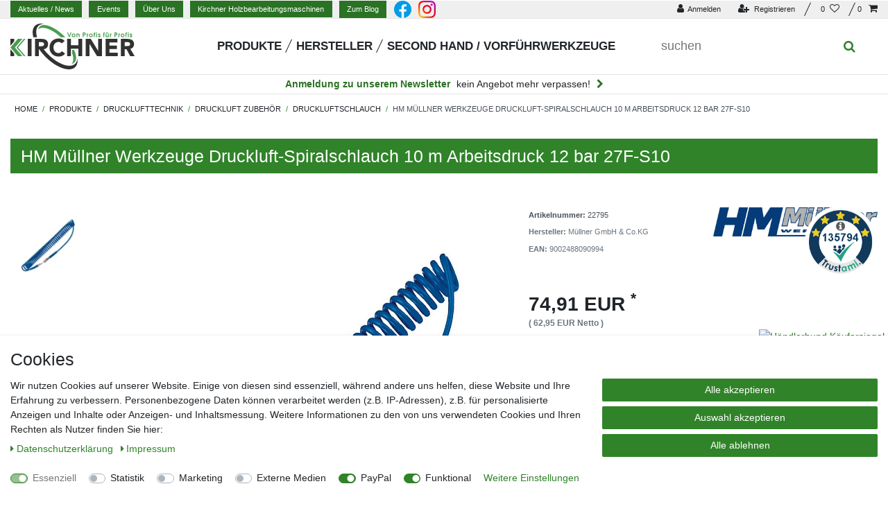

--- FILE ---
content_type: text/html; charset=UTF-8
request_url: https://www.kirchner24.de/hm-muellner-werkzeuge-druckluft-spiralschlauch-10-m-arbeitsdruck-12-bar-27f-s10_22795_13249/
body_size: 132803
content:






<!DOCTYPE html>

<html lang="de" data-framework="vue" prefix="og: http://ogp.me/ns#" class="icons-loading">

<head>
                        

    <script type="text/javascript">
    (function() {
        var _availableConsents = {"necessary.consent":[true,[],null],"necessary.consentActiveStatus":[true,["consentActiveStatus","_transaction_ids","cr-freeze"],null],"necessary.externalId":[true,["externalID"],null],"necessary.session":[true,[],null],"necessary.csrf":[true,["XSRF-TOKEN"],null],"necessary.shopbooster_cookie":[true,["plenty_cache"],null],"tracking.googleanalytics":[false,["\/^_gat_UA-\/","\/^_ga_\/","\/^_ga_\\\\S*\/","_ga","_gid","_gat","AMP_TOKEN","__utma","__utmt","__utmb","__utmc","__utmz","__utmv","__utmx","__utmxx","_gaexp","_opt_awcid","_opt_awmid","_opt_awgid","_opt_awkid","_opt_utmc"],false],"tracking.bingads":[false,["UET","_uetsid_exp","_uetmsclkid_exp","_uetmsclkid","_uetsid","SRCHHPGUSR","SRCHUSR","MSCC","SRCHUID","_SS","_EDGE_S","SRCHD","MUID","_RwBf","_HPVN","ipv6","_uetvid"],false],"tracking.Uptain":[false,["uptain"],false],"marketing.googleads":[false,["\/^_gac_\/","_gcl_aw","_gcl_gs","_gcl_au","IDE","1P_JAR","AID","ANID","CONSENT","DSID","DV","NID","APISID","HSID","SAPISID","SID","SIDCC","SSID","test_cookie"],false],"media.Youtube":[null,["ytConsent","CONSENT","NID","VISITOR_INFO1_LIVE","YSC"],null],"media.googleMaps":[null,[],null],"media.reCaptcha":[false,[],false],"paypal.paypal-cookies":[false,["X-PP-SILOVER","X-PP-L7","tsrc","paypalplus_session_v2"],true],"convenience.tagmanager":[true,["no-cookies"],true],"convenience.languageDetection":[null,[],null]};
        var _allowedCookies = ["plenty_cache","no-cookies","consentActiveStatus","_transaction_ids","cr-freeze","externalID","XSRF-TOKEN","plenty-shop-cookie","PluginSetPreview","SID_PLENTY_ADMIN_16982","PreviewCookie"] || [];

        window.ConsentManager = (function() {
            var _consents = (function() {
                var _rawCookie = document.cookie.split(";").filter(function (cookie) {
                    return cookie.trim().indexOf("plenty-shop-cookie=") === 0;
                })[0];

                if (!!_rawCookie) {
                    try {
                        _rawCookie = decodeURIComponent(_rawCookie);
                    } catch (e) {
                        document.cookie = "plenty-shop-cookie= ; expires = Thu, 01 Jan 1970 00:00:00 GMT"
                        return null;
                    }

                    try {
                        return JSON.parse(
                            _rawCookie.trim().substr("plenty-shop-cookie=".length)
                        );
                    } catch (e) {
                        return null;
                    }
                }
                return null;
            })();

            Object.keys(_consents || {}).forEach(function(group) {
                if(typeof _consents[group] === 'object' && _consents[group] !== null)
                {
                    Object.keys(_consents[group] || {}).forEach(function(key) {
                        var groupKey = group + "." + key;
                        if(_consents[group][key] && _availableConsents[groupKey] && _availableConsents[groupKey][1].length) {
                            Array.prototype.push.apply(_allowedCookies, _availableConsents[groupKey][1]);
                        }
                    });
                }
            });

            if(!_consents) {
                Object.keys(_availableConsents || {})
                    .forEach(function(groupKey) {
                        if(_availableConsents[groupKey] && ( _availableConsents[groupKey][0] || _availableConsents[groupKey][2] )) {
                            Array.prototype.push.apply(_allowedCookies, _availableConsents[groupKey][1]);
                        }
                    });
            }

            var _setResponse = function(key, response) {
                _consents = _consents || {};
                if(typeof key === "object" && typeof response === "undefined") {
                    _consents = key;
                    document.dispatchEvent(new CustomEvent("consent-change", {
                        detail: {key: null, value: null, data: key}
                    }));
                    _enableScriptsOnConsent();
                } else {
                    var groupKey = key.split(".")[0];
                    var consentKey = key.split(".")[1];
                    _consents[groupKey] = _consents[groupKey] || {};
                    if(consentKey === "*") {
                        Object.keys(_availableConsents).forEach(function(aKey) {
                            if(aKey.split(".")[0] === groupKey) {
                                _consents[groupKey][aKey.split(".")[1]] = response;
                            }
                        });
                    } else {
                        _consents[groupKey][consentKey] = response;
                    }
                    document.dispatchEvent(new CustomEvent("consent-change", {
                        detail: {key: key, value: response, data: _consents}
                    }));
                    _enableScriptsOnConsent();
                }
                if(!_consents.hasOwnProperty('_id')) {
                    _consents['_id'] = "8d0c254af44231c642800dddb7cb719a49aaa16b";
                }

                Object.keys(_availableConsents).forEach(function(key) {
                    if((_availableConsents[key][1] || []).length > 0) {
                        if(_isConsented(key)) {
                            _availableConsents[key][1].forEach(function(cookie) {
                                if(_allowedCookies.indexOf(cookie) < 0) _allowedCookies.push(cookie);
                            });
                        } else {
                            _allowedCookies = _allowedCookies.filter(function(cookie) {
                                return _availableConsents[key][1].indexOf(cookie) < 0;
                            });
                        }
                    }
                });

                document.cookie = "plenty-shop-cookie=" + JSON.stringify(_consents) + "; path=/; secure";
            };
            var _hasResponse = function() {
                return _consents !== null;
            };

            var _expireDate = function() {
                var expireSeconds = 0;
                                const date = new Date();
                date.setSeconds(date.getSeconds() + expireSeconds);
                const offset = date.getTimezoneOffset() / 60;
                date.setHours(date.getHours() - offset)
                return date.toUTCString();
            }
            var _isConsented = function(key) {
                var groupKey = key.split(".")[0];
                var consentKey = key.split(".")[1];

                if (consentKey === "*") {
                    return Object.keys(_availableConsents).some(function (aKey) {
                        var aGroupKey = aKey.split(".")[0];
                        return aGroupKey === groupKey && _isConsented(aKey);
                    });
                } else {
                    if(!_hasResponse()) {
                        return _availableConsents[key][0] || _availableConsents[key][2];
                    }

                    if(_consents.hasOwnProperty(groupKey) && _consents[groupKey].hasOwnProperty(consentKey))
                    {
                        return !!_consents[groupKey][consentKey];
                    }
                    else {
                        if(!!_availableConsents[key])
                        {
                            return _availableConsents[key][0];
                        }

                        console.warn("Cookie has been blocked due to not being registered: " + key);
                        return false;
                    }
                }
            };
            var _getConsents = function() {
                var _result = {};
                Object.keys(_availableConsents).forEach(function(key) {
                    var groupKey = key.split(".")[0];
                    var consentKey = key.split(".")[1];
                    _result[groupKey] = _result[groupKey] || {};
                    if(consentKey !== "*") {
                        _result[groupKey][consentKey] = _isConsented(key);
                    }
                });
                return _result;
            };
            var _isNecessary = function(key) {
                return _availableConsents.hasOwnProperty(key) && _availableConsents[key][0];
            };
            var _enableScriptsOnConsent = function() {
                var elementsToEnable = document.querySelectorAll("script[data-cookie-consent]");
                Array.prototype.slice.call(elementsToEnable).forEach(function(el) {
                    if(el.dataset && el.dataset.cookieConsent && _isConsented(el.dataset.cookieConsent) && el.type !== "application/javascript") {
                        var newScript = document.createElement("script");
                        if(el.src) {
                            newScript.src = el.src;
                        } else {
                            newScript.textContent = el.textContent;
                        }
                        el.parentNode.replaceChild(newScript, el);
                    }
                });
            };
            window.addEventListener("load", _enableScriptsOnConsent);
                        // Cookie proxy
            (function() {
                var _data = {};
                var _splitCookieString = function(cookiesString) {

                    var _allCookies = cookiesString.split(";");
                    var regex = /[^=]+=[^;]*;?((?:expires|path|domain)=[^;]*;)*/gm;
                    var cookies = [];

                    _allCookies.forEach(function(cookie){
                        if(cookie.trim().indexOf("plenty-shop-cookie=") === 0) {
                            var cookieString = decodeURIComponent(cookiesString);
                            var match;
                            while((match = regex.exec(cookieString)) !== null) {
                                if(match.index === match.lastIndex) {
                                    regex.lastIndex++;
                                }
                                cookies.push(match[0]);
                            }
                        } else if(cookie.length) {
                            cookies.push(cookie);
                        }
                    });

                    return cookies;

                };
                var _parseCookies = function (cookiesString) {
                    return _splitCookieString(cookiesString).map(function(cookieString) {
                        return _parseCookie(cookieString);
                    });
                };
                var _parseCookie = function(cookieString) {
                    var cookie = {
                        name: null,
                        value: null,
                        params: {}
                    };
                    var match = /^([^=]+)=([^;]*);*((?:[^;]*;?)*)$/.exec(cookieString.trim());
                    if(match && match[1]) {
                        cookie.name = match[1];
                        cookie.value = match[2];

                        (match[3] || "").split(";").map(function(param) {
                            return /^([^=]+)=([^;]*);?$/.exec(param.trim());
                        }).filter(function(param) {
                            return !!param;
                        }).forEach(function(param) {
                            cookie.params[param[1]] = param[2];
                        });

                        if(cookie.params && !cookie.params.path) {
                            cookie.params.path = "/";
                        }
                    }

                    return cookie;
                };
                var _isAllowed = function(cookieName) {
                    return _allowedCookies.some(function(allowedCookie) {
                        var match = /^\/(.*)\/([gmiy]*)$/.exec(allowedCookie);
                        return (match && match[1] && (new RegExp(match[1], match[2])).test(cookieName))
                            || allowedCookie === cookieName;
                    });
                };
                var _set = function(cookieString) {
                    var cookie = _parseCookie(cookieString);
                                                                    var domainParts = (window.location.host || window.location.hostname).split(".");
                        if(domainParts[0] === "www") {
                            domainParts.shift();
                            cookie.domain = "." + domainParts.join(".");
                        } else {
                            cookie.domain = (window.location.host || window.location.hostname);
                        }
                                        if(cookie && cookie.name) {
                        if(_isAllowed(cookie.name)) {
                            var cookieValue = cookie.value || "";
                            _data[cookie.name] = cookieValue + Object.keys(cookie.params || {}).map(function(paramKey) {
                                                            if(paramKey === "expires") {
                                    return "";
                                }
                                                            return "; " + paramKey.trim() + "=" + cookie.params[paramKey].trim();
                            }).join("");
                        } else {
                            _data[cookie.name] = null;
                            console.warn("Cookie has been blocked due to privacy settings: " + cookie.name);
                        }
                        _update();
                    }
                };
                var _get = function() {
                    return Object.keys(_data).filter(function (key) {
                        return !!_data[key];
                    }).map(function (key) {
                        return key + "=" + (_data[key].split(";")[0]);
                    }).join("; ");
                };
                var _update = function() {
                    delete document.cookie;
                    var cookies = _parseCookies(document.cookie);
                    Object.keys(_data).forEach(function(key) {
                        if(!_data[key]) {
                            // unset cookie
                            var domains = (window.location.host || window.location.hostname).split(".");
                            while(domains.length > 1) {
                                document.cookie = key + "=; path=/; expires=Thu, 01 Jan 1970 00:00:01 GMT; domain="+domains.join(".");
                                document.cookie = key + "=; path=/; expires=Thu, 01 Jan 1970 00:00:01 GMT; domain=."+domains.join(".");
                                domains.shift();
                            }
                            document.cookie = key + "=; path=/; expires=Thu, 01 Jan 1970 00:00:01 GMT;";
                            delete _data[key];
                        } else {
                            var existingCookie = cookies.find(function(cookie) { return cookie.name === key; });
                            var parsedData = _parseCookie(key + "=" + _data[key]);
                            if(!existingCookie || existingCookie.value !== parsedData.value) {
                                document.cookie = key + "=" + _data[key];
                            } else {
                                // console.log('No changes to cookie: ' + key);
                            }
                        }
                    });

                    if(!document.__defineGetter__) {
                        Object.defineProperty(document, 'cookie', {
                            get: _get,
                            set: _set
                        });
                    } else {
                        document.__defineGetter__('cookie', _get);
                        document.__defineSetter__('cookie', _set);
                    }
                };

                _splitCookieString(document.cookie).forEach(function(cookie)
                {
                    _set(cookie);
                });

                _update();
            })();
            
            return {
                setResponse: _setResponse,
                hasResponse: _hasResponse,
                isConsented: _isConsented,
                getConsents: _getConsents,
                isNecessary: _isNecessary
            };
        })();
    })();
</script>


    
<meta charset="utf-8">
<meta http-equiv="X-UA-Compatible" content="IE=edge">
<meta name="viewport" content="width=device-width, initial-scale=1">
<meta name="generator" content="plentymarkets" />
<meta name="format-detection" content="telephone=no"> 
<link rel="icon" type="image/x-icon" href="/favicon.ico">



            <link rel="canonical" href="https://www.kirchner24.de/hm-muellner-werkzeuge-druckluft-spiralschlauch-10-m-arbeitsdruck-12-bar-27f-s10_22795_13249/">
    
                        <link rel="alternate" hreflang="x-default" href="https://www.kirchner24.de/hm-muellner-werkzeuge-druckluft-spiralschlauch-10-m-arbeitsdruck-12-bar-27f-s10_22795_13249/"/>
                    <link rel="alternate" hreflang="de" href="https://www.kirchner24.de/hm-muellner-werkzeuge-druckluft-spiralschlauch-10-m-arbeitsdruck-12-bar-27f-s10_22795_13249/"/>
            
<style data-font="Custom-Font">
    
                
        .icons-loading .fa { visibility: hidden !important; }
</style>

<link rel="preload" href="https://cdn02.plentymarkets.com/alf4tnzwtu1y/plugin/168/ceres/css/ceres-icons.css" as="style" onload="this.onload=null;this.rel='stylesheet';">
<noscript><link rel="stylesheet" href="https://cdn02.plentymarkets.com/alf4tnzwtu1y/plugin/168/ceres/css/ceres-icons.css"></noscript>


<link rel="preload" as="style" href="https://cdn02.plentymarkets.com/alf4tnzwtu1y/plugin/168/ceres/css/ceres-base.css?v=2725a56a719e99db0aabe9894d2e20803fd3eb30">
    <link rel="stylesheet" href="https://cdn02.plentymarkets.com/alf4tnzwtu1y/plugin/168/ceres/css/ceres-base.css?v=2725a56a719e99db0aabe9894d2e20803fd3eb30">


<script type="application/javascript">
    /*! loadCSS. [c]2017 Filament Group, Inc. MIT License */
    /* This file is meant as a standalone workflow for
    - testing support for link[rel=preload]
    - enabling async CSS loading in browsers that do not support rel=preload
    - applying rel preload css once loaded, whether supported or not.
    */
    (function( w ){
        "use strict";
        // rel=preload support test
        if( !w.loadCSS ){
            w.loadCSS = function(){};
        }
        // define on the loadCSS obj
        var rp = loadCSS.relpreload = {};
        // rel=preload feature support test
        // runs once and returns a function for compat purposes
        rp.support = (function(){
            var ret;
            try {
                ret = w.document.createElement( "link" ).relList.supports( "preload" );
            } catch (e) {
                ret = false;
            }
            return function(){
                return ret;
            };
        })();

        // if preload isn't supported, get an asynchronous load by using a non-matching media attribute
        // then change that media back to its intended value on load
        rp.bindMediaToggle = function( link ){
            // remember existing media attr for ultimate state, or default to 'all'
            var finalMedia = link.media || "all";

            function enableStylesheet(){
                // unbind listeners
                if( link.addEventListener ){
                    link.removeEventListener( "load", enableStylesheet );
                } else if( link.attachEvent ){
                    link.detachEvent( "onload", enableStylesheet );
                }
                link.setAttribute( "onload", null );
                link.media = finalMedia;
            }

            // bind load handlers to enable media
            if( link.addEventListener ){
                link.addEventListener( "load", enableStylesheet );
            } else if( link.attachEvent ){
                link.attachEvent( "onload", enableStylesheet );
            }

            // Set rel and non-applicable media type to start an async request
            // note: timeout allows this to happen async to let rendering continue in IE
            setTimeout(function(){
                link.rel = "stylesheet";
                link.media = "only x";
            });
            // also enable media after 3 seconds,
            // which will catch very old browsers (android 2.x, old firefox) that don't support onload on link
            setTimeout( enableStylesheet, 3000 );
        };

        // loop through link elements in DOM
        rp.poly = function(){
            // double check this to prevent external calls from running
            if( rp.support() ){
                return;
            }
            var links = w.document.getElementsByTagName( "link" );
            for( var i = 0; i < links.length; i++ ){
                var link = links[ i ];
                // qualify links to those with rel=preload and as=style attrs
                if( link.rel === "preload" && link.getAttribute( "as" ) === "style" && !link.getAttribute( "data-loadcss" ) ){
                    // prevent rerunning on link
                    link.setAttribute( "data-loadcss", true );
                    // bind listeners to toggle media back
                    rp.bindMediaToggle( link );
                }
            }
        };

        // if unsupported, run the polyfill
        if( !rp.support() ){
            // run once at least
            rp.poly();

            // rerun poly on an interval until onload
            var run = w.setInterval( rp.poly, 500 );
            if( w.addEventListener ){
                w.addEventListener( "load", function(){
                    rp.poly();
                    w.clearInterval( run );
                } );
            } else if( w.attachEvent ){
                w.attachEvent( "onload", function(){
                    rp.poly();
                    w.clearInterval( run );
                } );
            }
        }


        // commonjs
        if( typeof exports !== "undefined" ){
            exports.loadCSS = loadCSS;
        }
        else {
            w.loadCSS = loadCSS;
        }
    }( typeof global !== "undefined" ? global : this ) );

    (function() {
        var checkIconFont = function() {
            if(!document.fonts || document.fonts.check("1em FontAwesome")) {
                document.documentElement.classList.remove('icons-loading');
            }
        };

        if(document.fonts) {
            document.fonts.addEventListener("loadingdone", checkIconFont);
            window.addEventListener("load", checkIconFont);
        }
        checkIconFont();
    })();
</script>

                    

<!-- Extend the existing style with a template -->
            <link rel="stylesheet" href="https://cdn02.plentymarkets.com/alf4tnzwtu1y/plugin/168/blog/css/blog_entrypoint.css?v=111">

                            <link rel="stylesheet" href="https://cdn02.plentymarkets.com/alf4tnzwtu1y/plugin/168/cookiebar/css/cookie-bar.css">



<style type="text/css">
    .cookie-bar {
        box-shadow: 0 1px 5px rgba(0, 0, 0, 0.15);
    }

    .cookie-bar__header .cookie-bar__header-image {
        max-height: 3.5rem;
        margin-right: 1rem;
        margin-bottom: 1rem;
    }

    .cookie-bar__header .cookie-bar__header-title {
        display: inline-block;
        margin-top: .5rem;
        margin-bottom: 1rem;
    }

    .cookie-bar-header img {
        max-height: 3.5rem;
        margin-right: 1rem;
        margin-bottom: 1rem;
    }

    .cookie-bar.container.out {
        width: unset;
        padding: 0;
        margin-left: unset;
        margin-right: unset;
    }

    .cookie-bar .privacy-settings {
        max-height: 50vh;
    }

    .cookie-bar .privacy-settings table tr td:first-child {
        width: 200px;
    }

    .cookie-bar-toggle {
        display: none;
    }

    .cookie-bar.out {
        left: 15px;
        right: auto;
    }

    .cookie-bar.out > .container-max {
        display: none;
    }

    .cookie-bar.out > .cookie-bar-toggle {
        display: block;
    }

    
    /* Box Shadow use as background overlay */
    .cookie-bar.overlay:not(.out) {
        box-shadow: 0 0 0 calc(100vh + 100vw) rgba(0, 0, 0, 0.5);
    }

    /* card a margin fix */
    .cookie-bar a.card-link.text-primary.text-appearance {
        margin-left: 0;
    }

    /* Cookiebar extra styles */

            @media only screen and (min-width: 576px) and (max-width: 767px) {
            .cookie-bar:not(.out) .responsive-btn {
                display: flex;
                justify-content: space-between;
            }
            .cookie-bar:not(.out) .responsive-btn > .btn-primary.btn-block {
                margin-top: 0 !important;
                flex: 0 0 32%;
            }
        }
        
    
    /* custom css */
        
    
</style>



                    <style>
.cr_site{margin:0;padding:75px 0 0 0;text-align:center;background-color:#eeeeee;}
.cr_font{font-size: 14px;font-family: Arial;}
.cr_body h2, .cr_header h2{font-size:22px;line-height:28px;margin:0 0 10px 0;}
.cr_body h1, .cr_header h2{font-size:28px;margin-bottom:15px;padding:0;margin-top:0;}
.wrapper, .cr_page{margin:0 auto 10px auto;text-align:left;border-radius:4px;}
.cr_header{text-align:center;background: transparent !Important;}
.cr_body label{float:none;clear:both;display:block;width:auto;margin-top:8px;text-align:left;font-weight:bold;position:relative;}
.cr_button{display:inline-block;font-family:'Helvetica', Arial, sans-serif;width:auto;white-space:nowrap;height:32px;margin:5px 5px 0 0;padding:0 22px;text-decoration:none;text-align:center;font-weight:bold;font-style:normal;font-size:15px;line-height:32px;cursor:pointer;border:0;-moz-border-radius:4px;border-radius:4px;-webkit-border-radius:4px;vertical-align:top;}
.cr_button{background-color:#333;color:#ffffff;}
.cr_button:hover,.cr_button-small:hover{opacity:0.7;filter:alpha(opacity=70);}
.powered{padding:20px 0;width:560px;margin:0 auto;}
.formbox{line-height:150%;font-family:Helvetica;font-size:12px;color:#333333;padding:20px;background-color:#ffffff;border-radius: 6px 6px 6px 6px;}
.cr_ipe_item label{line-height:150%;font-size:14px;}
.cr_ipe_item textarea {background: none repeat scroll 0 0 #eeeeee;border: 1px solid #aaa;font-family: Helvetica;font-size: 16px;}
.cr_ipe_item input {background: none repeat scroll 0 0 #eeeeee;border: 1px solid #aaa;padding: 5px;font-family: Helvetica;font-size: 16px;}
.cr_ipe_item select {background: none repeat scroll 0 0 #eeeeee;border: 1px solid #aaa;display: block;margin: 0;padding: 5px;width: 100%;font-family: Helvetica;font-size: 16px;}
.cr_ipe_item input.cr_ipe_radio, input.cr_ipe_checkbox {-moz-binding: none;-moz-box-sizing: border-box;background-color: -moz-field !important;border: 2px inset threedface !important;color: -moz-fieldtext !important;cursor: default;height: 13px;padding: 0 !important;width: 13px;}
.cr_ipe_item input.cr_ipe_radio{-moz-appearance: radio;border-radius: 100% 100% 100% 100% !important;margin: 3px 3px 0 5px;}
.submit_container{text-align:center}
.cr_ipe_item{ padding:1px 10px; margin:1px 10px; }
.cr_ipe_item.inactive {display:none;}
.imprint{font-size:0.8em;}
.cr_captcha{padding-left:130px;}
.cr_error{font-size:1.1em;padding:10px;}
.clever_form_error{background-color:#f99; color:#000; border:1px solid #f22 !important}
.clever_form_note {margin:26px 0 0 3px;position:absolute;display:inline; padding: 2px 4px; font-weight:bold;background-color:#f2ecb5; color:#000; font-size:12px !important;  }
.cr_site {background-color:#eee;}
.cr_header {color:#000000;}
.cr_body {background-color:#ffffff;font-size:12px;color:#000000;}
.cr_hr {background-color:#ccc;}
.cr_site a {color:#0084ff;}
.imprint{color:#000;}
.hv-stepper .step-item {
    color: #212529 !important;
}
.search-submit{
	pointer-events: none;
}    
</style>


<style id="style">
.cr_site {background-color:#efefef;}
.cr_body {color:#000000;background-color:#efefef;}
.cr_header {color:#212529;}
.cr_hr {background-color:#ccc;}
.cr_site a {color:#3da434;}
.imprint {color:#212529;}
.cr_page {width:100%px;max-width:auto;}
.cr_button {background-color:#3da434;}
</style>

<link rel="stylesheet" href="https://cdn02.plentymarkets.com/alf4tnzwtu1y/plugin/168/cerescoconut/css/main.min.css">
<link rel="stylesheet" href="https://cdn02.plentymarkets.com/alf4tnzwtu1y/plugin/168/cerescoconut/css/slick.min.css">
 
<script type="x/template" id="vue-item-filter">
     <div v-if="facet.name" class="card pt-4 border-0" :class="facet.cssClass">
        <div class="h3 title py-0">${ facetName }</div>

        <div v-if="facet.type === 'price'">
            <item-filter-price></item-filter-price>
        </div>

        <div v-else class="form-check-wrapper" v-for="value in facets" :key="value.id" :class="value.cssClass">
            <div class="form-check mb-0 pl-0">
                <input :id="'option-' + value.id + '-' + _uid" class="form-check-input d-none" type="checkbox" :checked="isSelected(value.id)" @change="updateFacet(value)" :disabled="isLoading || value.count <= 0">
                <label :for="'option-' + value.id + '-' + _uid" class="form-check-label" :class="[paddingClasses, isSelected(value.id) ? 'bg-appearance' : '', 'option-' + value.id]" :style="paddingInlineStyles">
                    <div class="d-flex">
                        <span class="flex-grow-1">${ value.name }</span>
                        <div class="filter-badge">${ value.count }</div>
                    </div>
                </label>
            </div>
        </div>
    </div>
</script>
                    <link rel="stylesheet" href="https://cdn02.plentymarkets.com/alf4tnzwtu1y/plugin/168/heistawidgetimagetextheader/css/main.min.css">
                    <link rel="stylesheet" href="https://cdn02.plentymarkets.com/alf4tnzwtu1y/plugin/168/heistawidgetfilters/css/main.min.css">
                    


<script>

    
    function setCookie(name,value,days) {
        var expires = "";
        if (days) {
            var date = new Date();
            date.setTime(date.getTime() + (days*24*60*60*1000));
            expires = "; expires=" + date.toUTCString();
        }
        document.cookie = name + "=" + (value || "")  + expires + "; path=/";
    }
    function getCookie(name) {
        var nameEQ = name + "=";
        var ca = document.cookie.split(';');
        for (var i = 0; i < ca.length; i++) {
            var c = ca[i];
            while (c.charAt(0) == ' ') c = c.substring(1, c.length);
            if (c.indexOf(nameEQ) == 0) return c.substring(nameEQ.length, c.length);
        }
        return null;
    }

    if (getCookie("externalID") == null) {
        setCookie("externalID",  '6963ff9e46cac' + Math.random(), 100);
    }

    let consentActiveStatus = [{"googleanalytics":"true","googleads":"true","facebookpixel":"false","bingads":"true","pinterest":"false","adcell":"false","econda":"false","channelpilot":"false","sendinblue":"false","hotjar":"false","moebelde":"false","intelligentreach":"false","clarity":"false","awin":"false","belboon":"false"}];
    setCookie("consentActiveStatus",JSON.stringify(consentActiveStatus),100);

    function normalizeString(a) {
        return a.replace(/[^\w\s]/gi, '');
    }

    function convertAttributesToText(attributes){
        var variantText = '';

        if(attributes.length){
            for(let i = 0; i < attributes.length ; i++){
                variantText+= attributes[i]["value"]["names"]["name"];
                if(i !== (attributes.length-1)){
                    variantText+= ", ";
                }
            }
        }
        return variantText;
    }

    function sendProductListClick(position, products) {
        var payload = {
            'ecommerce': {
                'currencyCode': '',
                'click': {
                    'actionField': {'list': ''},
                    'products': new Array(products[position])
                }
            },
            'ga4Event': 'select_item',
            'nonInteractionHit': false,
            'event': 'ecommerceEvent',
            'eventCategory': 'E-Commerce',
            'eventAction': 'Produktklick',
            'eventLabel': '',
            'eventValue': undefined
        };
        dataLayer.push(payload);    }

    function capiCall(payload){
            }

    window.dataLayer = window.dataLayer || [];
    function gtag() { window.dataLayer.push(arguments);}
    let plentyShopCookie = getCookie("plenty-shop-cookie");
    plentyShopCookie = (typeof plentyShopCookie === "undefined") ? '' : JSON.parse(decodeURIComponent(plentyShopCookie));
    

    
        if(plentyShopCookie) {
            let hasConsentedToMicrosoftAds = false;
            let microsoftConsentObject = {};

                        hasConsentedToMicrosoftAds = plentyShopCookie
        .tracking.
            bingads;
            
            if (hasConsentedToMicrosoftAds) {
                microsoftConsentObject = {
                    ad_storage: 'granted'
                };

                window.uetq = window.uetq || [];
                window.uetq.push('consent', 'default', microsoftConsentObject);
            }
        }
    
                if (plentyShopCookie) {
                let hasConsentedToAds = false;
                let hasConsentedToAnalytics = false;
                let basicConsentObject = {};

                                hasConsentedToAds = plentyShopCookie
            .marketing.
                googleads;
                
                                hasConsentedToAnalytics = plentyShopCookie
            .tracking.
                googleanalytics;
                
                if (hasConsentedToAds || hasConsentedToAnalytics) {
                    basicConsentObject = {
                        ad_storage: 'granted',
                        ad_user_data: 'granted',
                        ad_personalization: 'granted',
                        analytics_storage: 'granted'
                    };

                    gtag('consent', 'default', basicConsentObject);
                }
            }
    

    document.addEventListener("consent-change", function (e){

        
        var consentIntervall = setInterval(function(){

                            let hasConsentedToAds = false;
                let hasConsentedToAnalytics = false;
                let basicConsentObject = {};

                                    hasConsentedToAds = e.detail.data.marketing.googleads;
                
                                    hasConsentedToAnalytics = e.detail.data.tracking.googleanalytics;
                

                if (hasConsentedToAds || hasConsentedToAnalytics) {
                    basicConsentObject = {
                        ad_storage: 'granted',
                        ad_user_data: 'granted',
                        ad_personalization: 'granted',
                        analytics_storage: 'granted'
                    };

                    gtag('consent', 'update', basicConsentObject);
                }

            
            
                let hasConsentedToMicrosoftAds = false;
                let basicMicrosoftConsentObject = {};

                                    hasConsentedToMicrosoftAds = e.detail.data.tracking.bingads;
                
                if (hasConsentedToMicrosoftAds) {
                    basicMicrosoftConsentObject = {
                        ad_storage: 'granted'
                    };

                    window.uetq = window.uetq || [];
                    window.uetq.push('consent', 'update', basicMicrosoftConsentObject);
                }

            
            var payload = {
                'event': 'consentChanged'
            };
            dataLayer.push(payload);
            clearInterval(consentIntervall);
        }, 200);
    });
</script>


            



    
    
                
    
    

    
    
    
    
    

                    


<meta name="robots" content="all">
    <meta name="description" content="9002488090994 von Müllner GmbH &amp;amp; Co.KG online kaufen bei Kirchner24 ✅ Schnelle &amp;amp; zuverlässige Lieferung ✅ Bewährte Markenqualität ✅ Jetzt bestellen!">
    <meta name="keywords" content="HM Müllner Werkzeuge Druckluft-Spiralschlauch 10 m Arbeitsdruck 12 bar 27F-S10 | Kirchner24">
<meta property="og:title" content="HM Müllner Werkzeuge Druckluft-Spiralschlauch 10 m Arbeitsdruck 12 bar 27F-S10
         | Kirchner24"/>
<meta property="og:type" content="article"/>
<meta property="og:url" content="https://www.kirchner24.de/hm-muellner-werkzeuge-druckluft-spiralschlauch-10-m-arbeitsdruck-12-bar-27f-s10_22795_13249/"/>
<meta property="og:image" content="https://cdn02.plentymarkets.com/alf4tnzwtu1y/item/images/22795/full/Muellner-Druckluft-Spiralschlauch-27F-S8.jpg"/>
<meta property="thumbnail" content="https://cdn02.plentymarkets.com/alf4tnzwtu1y/item/images/22795/full/Muellner-Druckluft-Spiralschlauch-27F-S8.jpg"/>

<script type="application/ld+json">
            {
                "@context"      : "https://schema.org/",
                "@type"         : "Product",
                "@id"           : "13249",
                "name"          : "HM Müllner Werkzeuge Druckluft-Spiralschlauch 10 m Arbeitsdruck 12 bar 27F-S10",
                "category"      : "Druckluftschlauch",
                "releaseDate"   : "",
                "image"         : "https://cdn02.plentymarkets.com/alf4tnzwtu1y/item/images/22795/preview/Muellner-Druckluft-Spiralschlauch-27F-S8.jpg",
                "identifier"    : "13249",
                "description"   : "Beschreibung: Polyurethanschlauch inklusive Schnellkupplung mit gerade Enden und Knickschutz",
                "disambiguatingDescription" : "",
                "sku"           : "13249",
                "offers": {
                    "@type"         : "Offer",
                    "priceCurrency" : "EUR",
                    "price"         : "74.91",
                    "url"           : "https://www.kirchner24.de/hm-muellner-werkzeuge-druckluft-spiralschlauch-10-m-arbeitsdruck-12-bar-27f-s10_22795_13249/",
                    "priceSpecification":[
                                                {
                            "@type": "UnitPriceSpecification",
                            "price": "74.91",
                            "priceCurrency": "EUR",
                            "priceType": "SalePrice",
                            "referenceQuantity": {
                                "@type": "QuantitativeValue",
                                "value": "1",
                                "unitCode": "C62"
                            }
                        }

                    ],
                    "availability"  : "http://schema.org/InStock",
                    "itemCondition" : "https://schema.org/NewCondition"
                },
                "depth": {
                    "@type"         : "QuantitativeValue",
                    "value"         : "0"
                },
                "width": {
                    "@type"         : "QuantitativeValue",
                    "value"         : "0"
                },
                "height": {
                    "@type"         : "QuantitativeValue",
                    "value"         : "0"
                },
                "weight": {
                    "@type"         : "QuantitativeValue",
                    "value"         : "0"
                }
            }
        </script>

<title>HM Müllner Werkzeuge Druckluft-Spiralschlauch 10 m Arbeitsdruck 12 bar 27F-S10
         | Kirchner24</title>

            <link rel="stylesheet" href="https://cdn02.plentymarkets.com/alf4tnzwtu1y/plugin/168/feedback/css/main.css" media="none" onload="if(media!='all')media='all'">
<noscript><link rel="stylesheet" href="https://cdn02.plentymarkets.com/alf4tnzwtu1y/plugin/168/feedback/css/main.css"></noscript>


            <script>        let isSignUp = false;        document.addEventListener("onSignUpSuccess", function (e) {                        isSignUp = true;            localStorage.setItem("signupTime", new Date().getTime());        });        document.addEventListener("onSetUserData", function (e) {                        if (e.detail.oldState.user.userData == null && e.detail.newState.user.userData !== null) {                let lastSignUpTime = localStorage.getItem("signupTime");                let timeDiff = new Date().getTime() - lastSignUpTime;                let is24HoursPassed = timeDiff > 24 * 60 * 60 * 1000;                if (isSignUp || is24HoursPassed) {                                        var payload = {                        'event': isSignUp ? 'sign_up' : 'login',                        'user_id': e.detail.newState.user.userData.id,                        'pageType': 'tpl.item'                    };                    dataLayer.push(payload);                                        isSignUp = false;                }            }        });        document.addEventListener("onSetComponent", function (e) {            console.log(e.detail);            if(e.detail.payload.component === "basket-preview"){                var payload = {                    'event': 'funnel_event',                    'action': 'OPEN_BASKET_PREVIEW',                };                dataLayer.push(payload);                            }        });        document.addEventListener("onSetCouponCode", function (e) {            console.log(e.detail);            if(e.detail.payload !== null){                var payload = {                    'event': 'funnel_event',                    'action': 'COUPON_CODE_ADDED',                    'couponCode': e.detail.payload                };                dataLayer.push(payload);                            }        });                var payload ={            'event': 'facebookEvent',            'event_id': '6963ff9e478ab' + Math.random(),            'facebookEventName': 'PageView'        };        dataLayer.push(payload);        capiCall(payload);                document.addEventListener("onAddWishListId", function (e) {            var payload = {                'event': 'AddToWishlist',                'event_id': '6963ff9e478ab' + Math.random(),                'ga4Event': 'add_to_wishlist',                'content_name': 'Artikeldetailseite',                'content_category': '',                'content_type': 'product',                'content_ids': e.detail.payload,                'contents': '',                'currency': 'EUR',                'value': '0.01'            };            dataLayer.push(payload);                    });        document.addEventListener("onSetWishListItems", function (e) {            console.log(e.detail.payload);            if (typeof e.detail.payload !== 'undefined') {                var products = [];                var idList = [];                var contents = [];                e.detail.payload.forEach(function (item, index) {                    products.push({                        id: item.data.item.id + '',                        name: item.data.texts.name2,                        price: item.data.prices.default.price.value + '',                        brand: item.data.item.manufacturer.externalName,                        category: 'Produkte\/Drucklufttechnik\/Druckluft\u0020Zubeh\u00F6r\/Druckluftschlauch',                        variant: convertAttributesToText(item.data.attributes),                        position: index,                        list: 'Wunschliste'                    });                    contents.push({                        id: item.data.item.id,                        quantity: 1,                        item_price: item.data.prices.default.price.value                    });                    idList.push(item.id);                });                var payload = {                    'ecommerce': {                        'currencyCode': 'EUR',                        'impressions': products                    },                    'google_tag_params': {                        'ecomm_prodid': idList,                        'ecomm_pagetype': 'other',                        'ecomm_category': 'Wunschliste',                    },                    'content_ids': idList,                    'content_name': 'Wunschliste',                    'content_type': 'product',                    'contents': contents,                    'currency': 'EUR',                    'value': '0.01',                    'event': 'ecommerceEvent',                    'event_id': '6963ff9e478ab' + Math.random(),                    'ga4Event': 'view_item_list',                    'eventCategory': 'E-Commerce',                    'eventAction': 'Produktimpression',                    'eventLabel': 'Artikeldetailseite',                    'eventValue': undefined                };                dataLayer.push(payload);                capiCall(payload);            }        });        document.addEventListener("onContactFormSend", function (e) {            var payload ={                'event': 'facebookEvent',                'event_id': '6963ff9e478ab' + Math.random(),                'facebookEventName': 'Contact',                'currency': 'EUR',                'value': '0.01'            };            dataLayer.push(payload);            capiCall(payload);        });        document.addEventListener("onSetVariationOrderProperty", function (e) {            var payload = {                'event': 'facebookEvent',                'facebookEventName': 'CustomizeProduct',                'event_id': '6963ff9e478ab' + Math.random(),                'currency': 'EUR',                'value': '0.01'            };            dataLayer.push(payload);            capiCall(payload);        });        document.addEventListener("onAddBasketItem", function (e) {                        var payload = {                'ecommerce': {                    'currencyCode': 'EUR',                    'add': {                        'actionField':                            {'list': 'Artikeldetailseite'},                        'products': [{                            'id': e.detail.payload[0].variationId + '',                            'quantity': e.detail.payload[0].quantity,                            'price': e.detail.payload[0].price+'',                            'variant': convertAttributesToText(e.detail.payload[0].variation.data.attributes),                            'name': e.detail.payload[0].variation.data.texts.name2,                            'brand': e.detail.payload[0].variation.data.item.manufacturer.externalName,                            'category': 'Produkte\/Drucklufttechnik\/Druckluft\u0020Zubeh\u00F6r\/Druckluftschlauch'                                                    }]                    }                },                'content_name': 'Artikeldetailseite',                'content_type': 'product',                'content_ids': e.detail.payload[0].variationId,                'contents': [{                    'id': e.detail.payload[0].variationId,                    'quantity': e.detail.payload[0].quantity,                    'item_price': e.detail.payload[0].price                }],                'currency': 'EUR',                'value': '0.01',                'addCartValue':e.detail.payload[0].price+'',                'addCartQty': e.detail.payload[0].quantity,                'addCartId':e.detail.payload[0].variationId + '',                'addCartVariant': convertAttributesToText(e.detail.payload[0].variation.data.attributes),                'addCartName': e.detail.payload[0].variation.data.texts.name2,                'addCartBrand': e.detail.payload[0].variation.data.item.manufacturer.externalName,                'addCartCategory': 'Produkte\/Drucklufttechnik\/Druckluft\u0020Zubeh\u00F6r\/Druckluftschlauch',                'addCartImage': e.detail.payload[0].variation.data.images.all[0].url,                'addCartItemLink': "https://www.kirchner24.de/a-" + e.detail.payload[0].variation.data.item.id,                'nonInteractionHit': false,                'event': 'ecommerceEvent',                'event_id': '6963ff9e478ab' + Math.random(),                'ga4Event': 'add_to_cart',                'eventCategory': 'E-Commerce',                'eventAction': 'addToCart',                'eventLabel': undefined,                'eventValue': undefined            };            dataLayer.push(payload);            capiCall(payload);        }, false);        document.addEventListener("onRemoveBasketItem", function (e) {            changeQty('remove', e);        });        document.addEventListener("onUpdateBasketItemQuantity",function (e) {            function isCurrentItem(item) {                return item.id == e.detail.payload.id;            }            currentBasketItem = e.detail.oldState.basket.items.find(isCurrentItem);            var origQty = currentBasketItem.quantity;            var newQty = e.detail.payload.quantity;            var qtyDiff = newQty - origQty;            if (qtyDiff > 0) {                changeQty("add", e, qtyDiff);            }            else{                changeQty("remove", e, qtyDiff *= -1);            }        });        document.addEventListener("onUpdateBasketItem", function (e) {            function isCurrentItem(item) {                return item.id == e.detail.payload.id;            }            currentBasketItem = e.detail.oldState.basket.items.find(isCurrentItem);            var origQty = currentBasketItem.quantity;            var newQty = e.detail.payload.quantity;            var qtyDiff = newQty - origQty;            if (qtyDiff > 0) {                changeQty("add", e, qtyDiff);            }        });        function changeQty(action, e, qty = e.detail.quantity) {            var currentBasketItem;            if (e.type === "onRemoveBasketItem") {                function isCurrentItem(item) {                    return item.id == e.detail.payload;                }                currentBasketItem = e.detail.oldState.basket.items.find(isCurrentItem);                qty = currentBasketItem.quantity;            } else {                function isCurrentItem(item) {                    return item.variationId == e.detail.payload.variationId;                }                currentBasketItem = e.detail.newState.basket.items.find(isCurrentItem);            }                        var payload = {                'ecommerce': {                    'currencyCode': 'EUR',                    [action]: {                        'products': [{                            'name': currentBasketItem.variation.data.texts.name2,                            'id': currentBasketItem.variationId + '',                            'price': currentBasketItem.price + '',                            'variant': convertAttributesToText(currentBasketItem.variation.data.attributes),                            'brand': currentBasketItem.variation.data.item.manufacturer.externalName,                            'category': 'Produkte\/Drucklufttechnik\/Druckluft\u0020Zubeh\u00F6r\/Druckluftschlauch',                            'quantity': qty                                                      }]                    }                },                'content_name': 'Warenkorbvorschau',                'content_type': 'product',                'content_ids': currentBasketItem.variationId,                'contents': [{                    'id': currentBasketItem.variationId,                    'quantity': qty,                    'item_price': currentBasketItem.price                }],                'currency': 'EUR',                'value': '0.01',                'addCartValue':currentBasketItem.price+'',                'addCartQty': currentBasketItem.quantity,                'addCartId':currentBasketItem.variationId + '',                'addCartVariant': convertAttributesToText(currentBasketItem.variation.data.attributes),                'addCartName': currentBasketItem.variation.data.texts.name2,                'addCartBrand': currentBasketItem.variation.data.item.manufacturer.externalName,                'addCartCategory': 'Produkte\/Drucklufttechnik\/Druckluft\u0020Zubeh\u00F6r\/Druckluftschlauch',                'addCartImage':  currentBasketItem.variation.data.images.all[0].url,                'addCartItemLink': "https://www.kirchner24.de/a-" +  currentBasketItem.variation.data.item.id,                'nonInteractionHit': false,                'event': 'ecommerceEvent',                'event_id': '6963ff9e478ab' + Math.random(),                'eventCategory': 'E-Commerce',                'ga4Event' : action + (action === 'add' ? '_to': '_from') + '_cart',                'eventAction': action + 'FromCart',                'eventLabel': undefined,                'eventValue': undefined            };            dataLayer.push(payload);            if(action === "add"){                capiCall(payload);            }        }    </script><script>    var payload ={        'ecommerce': {            'currencyCode': 'EUR',            'detail': {                                'products': [{                    'id': '13249',                    'name': 'HM\u0020M\u00FCllner\u0020Werkzeuge\u0020Druckluft\u002DSpiralschlauch\u002010\u0020m\u0020Arbeitsdruck\u002012\u0020bar\u002027F\u002DS10',                    'price': '74.91',                    'brand': 'M\u00FCllner',                    'category': 'Produkte\/Drucklufttechnik\/Druckluft\u0020Zubeh\u00F6r\/Druckluftschlauch',                    'variant': ''                }]            }        },        'google_tag_params': {            'ecomm_prodid': '13249',            'ecomm_pagetype': 'product',            'ecomm_totalvalue': '74.91',            'ecomm_category': 'Produkte\/Drucklufttechnik\/Druckluft\u0020Zubeh\u00F6r\/Druckluftschlauch'        },        'content_ids': 13249,        'content_name': 'HM\u0020M\u00FCllner\u0020Werkzeuge\u0020Druckluft\u002DSpiralschlauch\u002010\u0020m\u0020Arbeitsdruck\u002012\u0020bar\u002027F\u002DS10',        'content_type': 'product',        'contents': [{            'id': '13249',            'quantity': 1,            'item_price': 74.91        }],        'currency': 'EUR',        'categoryId': 1386,        'value': '0.01',        'event': 'ecommerceEvent',        'event_id': '6963ff9e478ab' + Math.random(),        'ga4Event' : 'view_item',        'eventCategory': 'E-Commerce',        'eventAction': 'Produktdetailseite',        'eventLabel': undefined,        'eventValue': undefined    };    dataLayer.push(payload);    capiCall(payload);        document.addEventListener("onVariationChanged", function (e) {            var payload = {                'event': 'facebookEvent',                'facebookEventName': 'CustomizeProduct',                'event_id': '6963ff9e478ab' + Math.random(),                'currency': 'EUR',                'value': '0.01'            };            dataLayer.push(payload);            capiCall(payload);        var payload = {            'ecommerce': {                'currencyCode': 'EUR',                'detail': {                    'products': [{                        'id': e.detail.documents[0].id + '',                        'name': e.detail.documents[0].data.texts.name2,                        'price': e.detail.documents[0].data.prices.default.price.value + '',                        'brand': e.detail.documents[0].data.item.manufacturer.externalName + '',                        'category': 'Produkte\/Drucklufttechnik\/Druckluft\u0020Zubeh\u00F6r\/Druckluftschlauch',                        'variant': convertAttributesToText(e.detail.documents[0].data.attributes)                    }]                }            },            'google_tag_params': {                'ecomm_prodid': e.detail.documents[0].id,                'ecomm_pagetype': 'product',                'ecomm_totalvalue': e.detail.documents[0].data.prices.default.price.value,                'ecomm_category': 'Produkte\/Drucklufttechnik\/Druckluft\u0020Zubeh\u00F6r\/Druckluftschlauch'            },            'content_ids': e.detail.documents[0].id,            'content_name': e.detail.documents[0].data.texts.name2,            'content_type': 'product',            'currency': 'EUR',            'value': '0.01',            'event': 'ecommerceEvent',            'event_id': '6963ff9e478ab' + Math.random(),            'ga4Event' : 'view_item',            'nonInteractionHit': false,            'eventCategory': 'E-Commerce',            'eventAction': 'Produktdetailseite',            'eventLabel': undefined,            'eventValue': undefined        };        dataLayer.push(payload);        capiCall(payload);    }, false);</script><!-- Google Tag Manager --><script type="text/plain" data-cookie-consent="convenience.tagmanager">        (function (w, d, s, l, i) {            w[l] = w[l] || [];            w[l].push({                'gtm.start':                    new Date().getTime(), event: 'gtm.js'            });            var f = d.getElementsByTagName(s)[0],                j = d.createElement(s), dl = l != 'dataLayer' ? '&l=' + l : '';            j.async = true;            j.src =                'https://www.googletagmanager.com/gtm.js?id=' + i + dl;            f.parentNode.insertBefore(j, f);        })(window, document, 'script', 'dataLayer', 'GTM-NBLDTBG');</script><!-- End Google Tag Manager -->
            <style>
    #paypal_loading_screen {
        display: none;
        position: fixed;
        z-index: 2147483640;
        top: 0;
        left: 0;
        width: 100%;
        height: 100%;
        overflow: hidden;

        transform: translate3d(0, 0, 0);

        background-color: black;
        background-color: rgba(0, 0, 0, 0.8);
        background: radial-gradient(ellipse closest-corner, rgba(0,0,0,0.6) 1%, rgba(0,0,0,0.8) 100%);

        color: #fff;
    }

    #paypal_loading_screen .paypal-checkout-modal {
        font-family: "HelveticaNeue", "HelveticaNeue-Light", "Helvetica Neue Light", helvetica, arial, sans-serif;
        font-size: 14px;
        text-align: center;

        box-sizing: border-box;
        max-width: 350px;
        top: 50%;
        left: 50%;
        position: absolute;
        transform: translateX(-50%) translateY(-50%);
        cursor: pointer;
        text-align: center;
    }

    #paypal_loading_screen.paypal-overlay-loading .paypal-checkout-message, #paypal_loading_screen.paypal-overlay-loading .paypal-checkout-continue {
        display: none;
    }

    .paypal-checkout-loader {
        display: none;
    }

    #paypal_loading_screen.paypal-overlay-loading .paypal-checkout-loader {
        display: block;
    }

    #paypal_loading_screen .paypal-checkout-modal .paypal-checkout-logo {
        cursor: pointer;
        margin-bottom: 30px;
        display: inline-block;
    }

    #paypal_loading_screen .paypal-checkout-modal .paypal-checkout-logo img {
        height: 36px;
    }

    #paypal_loading_screen .paypal-checkout-modal .paypal-checkout-logo img.paypal-checkout-logo-pp {
        margin-right: 10px;
    }

    #paypal_loading_screen .paypal-checkout-modal .paypal-checkout-message {
        font-size: 15px;
        line-height: 1.5;
        padding: 10px 0;
    }

    #paypal_loading_screen.paypal-overlay-context-iframe .paypal-checkout-message, #paypal_loading_screen.paypal-overlay-context-iframe .paypal-checkout-continue {
        display: none;
    }

    .paypal-spinner {
        height: 30px;
        width: 30px;
        display: inline-block;
        box-sizing: content-box;
        opacity: 1;
        filter: alpha(opacity=100);
        animation: rotation .7s infinite linear;
        border-left: 8px solid rgba(0, 0, 0, .2);
        border-right: 8px solid rgba(0, 0, 0, .2);
        border-bottom: 8px solid rgba(0, 0, 0, .2);
        border-top: 8px solid #fff;
        border-radius: 100%
    }

    .paypalSmartButtons div {
        margin-left: 10px;
        margin-right: 10px;
    }
</style>            <style>
.trustami_center{
	display:table; margin:0px auto;
}
.trustami_std{
	width: 100%;
}
.trustami_textOnly_content_inner > a{ 
	display: inline!important; 
}
.trustami-pm-widget p{
	padding:40px;
}
</style>
<script>
if (window.location.href.indexOf("isContentBuilder=") < 0) {
    var taWidgetImgHide = document.createElement('style');
    taWidgetImgHide.type = 'text/css';
    taWidgetImgHide.innerHTML = '.trustami-pm-widget p { display:none; }';
    var taWidgetStlHead = document.head || document.getElementsByTagName('head')[0];
    taWidgetStlHead.appendChild(taWidgetImgHide);
}
</script>
    
                                    
    </head>

<body class="page-singleitem item-22795 variation-13249 ">

                    

<script>
    if('ontouchstart' in document.documentElement)
    {
        document.body.classList.add("touch");
    }
    else
    {
        document.body.classList.add("no-touch");
    }
</script>
<div id="vue-app" data-server-rendered="true" class="app"><div id="wrapper-body"><div template="#vue-notifications" class="notification-wrapper"></div> <header id="page-header" class="default-header d-print-none"><div class="container-max"><div class="row flex-row-reverse position-relative"><div id="page-header-parent" data-header-offset class="col-12 header-container"><div class="top-bar header-fw"><div class="container-max"><div class="d-flex top-bar-group flex-row-reverse position-relative"><div class="top-bar-items"><div class="controls"><ul id="controlsList" class="controls-list mb-0 d-flex list-inline pl-2 pl-sm-1 pl-md-0"><li class="list-inline-item control-user"><!----></li> <li><div class="v-deg-line"> </div></li> <li class="list-inline-item d-sm-none control-search"><a data-toggle="collapse" href="#searchBox" aria-expanded="false" aria-controls="searchBox" data-parent="#controlsList" aria-label="Suche" class="anicon anicon-search-xcross nav-link"><span aria-hidden="true" class="anicon-search-item"></span></a></li> <li class="d-sm-none"><div class="v-deg-line"> </div></li> <li class="list-inline-item control-wish-list"><a href="/wish-list/" rel="nofollow" aria-label="Wunschliste" class="nav-link"><span class="badge-right mr-1 d-none d-sm-inline">0</span> <i aria-hidden="true" class="fa fa-heart-o"></i></a></li> <li><div class="v-deg-line"> </div></li> <li class="list-inline-item control-basket position-relative"><a href="#" class="toggle-basket-preview nav-link"><span class="mr-2 basketBadge">0</span> <i aria-hidden="true" class="fa fa-shopping-cart"></i></a> <!----></li></ul></div></div> <div class="d-flex top-bar-left"><div class="currentNewsMenu tb-dropdown"><a href="/ueber-uns/aktuelles-news/" class="btn-drop">
                                        Aktuelles <span class="d-none topTitle0">/ News</span></a></div> <div class="tb-dropdown d-none d-md-block"><a href="/events/" class="btn-drop">
                                        Events
                                    </a></div> <div class="tb-dropdown d-none d-md-block"><a class="btn-drop">Über Uns</a> <div class="dd-content"><a href="/ueber-uns/das-team/">Das Team</a> <a href="/ueber-uns/wir-suchen-dich/">Wir suchen dich</a> <a href="/ueber-uns/die-geschichte-der-holzbearbeitung/">Die Geschichte der Holzbearbeitung</a> <a href="/ueber-uns/anfahrt-u-oeffnungszeiten/">Anfahrt u. Öffnungszeiten</a></div></div> <div class="d-none d-lg-block link-wood-site"><a href="https://kirchner-holzbearbeitung.de/" target="_blank">Kirchner Holzbearbeitungsmaschinen</a></div> <ul class="blog-entrypoint controls-list list-inline"><li class="list-inline-item"><a href="/blog/">Zum Blog</a></li></ul> <div class="social-icons d-flex"><a href="https://www.facebook.com/KirchnerGmbH" target="_blank" rel="nofollow noopener" class="fb-icon"><picture data-iesrc="https://cdn02.plentymarkets.com/alf4tnzwtu1y/plugin/168/cerescoconut/images/Facebook-Logo.svg" data-picture-class="img-fluid" data-alt="Zu unserem Facebook-Konto"> <source srcset="https://cdn02.plentymarkets.com/alf4tnzwtu1y/plugin/168/cerescoconut/images/Facebook-Logo.svg" type="image/svg+xml"> <!----> <!----> <!----></picture></a> <a href="https://www.instagram.com/kirchner.24" target="_blank" rel="nofollow noopener" class="inst-icon"><picture data-iesrc="https://cdn02.plentymarkets.com/alf4tnzwtu1y/plugin/168/cerescoconut/images/Instagram-Logo.svg" data-picture-class="img-fluid" data-alt="Zu unserem Instagram-Profil"> <source srcset="https://cdn02.plentymarkets.com/alf4tnzwtu1y/plugin/168/cerescoconut/images/Instagram-Logo.svg" type="image/svg+xml"> <!----> <!----> <!----></picture></a></div></div></div></div> <div class="container-max px-0 px-lg-3"><div class="row mx-0 flex-row-reverse position-relative"><div id="searchBox" class="cmp cmp-search-box d-sm-none collapse"><!----></div></div></div></div> <nav class="navbar header-fw p-0 border-bottom megamenu"><div class="container-max d-block"><div class="row mx-0 position-relative d-flex"><div class="brand-wrapper d-flex flex-fill"><a href="/" class="navbar-brand py-2"><img alt="Kirchner24" src="https://cdn02.plentymarkets.com/alf4tnzwtu1y/frontend/libs/img/logo_kirchner_text.svg" class="img-fluid"></a> <div class="searchBoxStatic cmp cmp-search-box d-none d-sm-flex d-lg-none align-items-center"><div class="container-max"><div class="position-relative"><div class="d-flex flex-grow-1 position-relative my-2"><input type="search" placeholder="suchen" aria-label="Suchbegriff" value="" class="search-input flex-grow-1 px-3 py-2"> <button type="submit" aria-label="Suche" class="search-submit px-3"><i aria-hidden="true" class="fa fa-fw fa-search"></i></button></div> <!----></div></div></div> <button id="mobile-navigation-toggler" type="button" aria-label="Mobiles Navigationsmenü öffnen" class="navbar-toggler d-lg-none p-3">
                    ☰
                </button></div> <div class="main-navbar-collapsable 123 d-none d-lg-block"><ul itemscope="itemscope" itemtype="https://schema.org/SiteNavigationElement" role="navigation" class="mainmenu 123 p-0 m-0 d-flex"><li class="ddown"><a href="/produkte/" itemprop="name" class="main-link">
                    Produkte
                    </a> <ul data-level="1" class="collapse nav-dropdown-0"><li><ul class="collapse-inner"><li class="level1"><a href="/produkte/handwerkzeug/" itemprop="name">Handwerkzeug</a></li></ul></li> <li><ul class="collapse-inner"><li class="level1"><a href="/produkte/elektrowerkzeug/" itemprop="name">Elektrowerkzeug</a></li></ul></li> <li><ul class="collapse-inner"><li class="level1"><a href="/produkte/zimmereimaschinen/" itemprop="name">Zimmereimaschinen</a></li></ul></li> <li><ul class="collapse-inner"><li class="level1"><a href="/produkte/befestigungstechnik/" itemprop="name">Befestigungstechnik &amp; Verbindungselemente</a></li></ul></li> <li><ul class="collapse-inner"><li class="level1"><a href="/produkte/drucklufttechnik/" itemprop="name">Drucklufttechnik</a></li></ul></li> <li><ul class="collapse-inner"><li class="level1"><a href="/produkte/materialbearbeitung/" itemprop="name">Materialbearbeitung</a></li></ul></li> <li><ul class="collapse-inner"><li class="level1"><a href="/produkte/klebstoffe-schmierstoffe/" itemprop="name">Klebstoffe &amp; Schmierstoffe</a></li></ul></li> <li><ul class="collapse-inner"><li class="level1"><a href="/produkte/werkstattbedarf/" itemprop="name">Werkstattbedarf &amp; Montage</a></li></ul></li> <li><ul class="collapse-inner"><li class="level1"><a href="/produkte/messtechnik/" itemprop="name">Messtechnik</a></li></ul></li> <li><ul class="collapse-inner"><li class="level1"><a href="/produkte/metallbearbeitung/" itemprop="name">Metallbearbeitung</a></li></ul></li> <li><ul class="collapse-inner"><li class="level1"><a href="/produkte/montage-transportmittel/" itemprop="name">Montage &amp; Transportmittel</a></li></ul></li> <li><ul class="collapse-inner"><li class="level1"><a href="/produkte/reinigen/" itemprop="name">Reinigen</a></li></ul></li> <li><ul class="collapse-inner"><li class="level1"><a href="/produkte/stationaere-maschinen/" itemprop="name">Stationäre Maschinen</a></li></ul></li> <li><ul class="collapse-inner"><li class="level1"><a href="https://kirchner-holzbearbeitung.de/" target="_blank" title="Gebrauchtmaschinen">Gebrauchtmaschinen</a></li></ul></li> <li><ul class="collapse-inner"><li class="level1"><a href="/produkte/spaene-staubabsaugung/" itemprop="name">Staub-, Späne- &amp; Farbnebelabsaugungen</a></li></ul></li> <li><ul class="collapse-inner"><li class="level1"><a href="/produkte/gartengeraete/" itemprop="name">Gartengeräte</a></li></ul></li> <li><ul class="collapse-inner"><li class="level1"><a href="/produkte/heizen/" itemprop="name">Heizen</a></li></ul></li> <li><ul class="collapse-inner"><li class="level1"><a href="/produkte/spritzen-lackieren/" itemprop="name">Spritzen &amp; Lackieren</a></li></ul></li> <li><ul class="collapse-inner"><li class="level1"><a href="/produkte/verleimpresse/" itemprop="name">Verleimpresse</a></li></ul></li> <li><ul class="collapse-inner"><li class="level1"><a href="/produkte/wasser-pumpentechnik/" itemprop="name">Wasser- &amp; Pumpentechnik</a></li></ul></li> <li><ul class="collapse-inner"><li class="level1"><a href="/produkte/geschenkideen-fuer-handwerker/" itemprop="name">Geschenkideen für Handwerker</a></li></ul></li> <li><ul class="collapse-inner"><li class="level1"><a href="/produkte/neuheiten/" itemprop="name">Neuheiten / Aktuelle Angebote</a></li></ul></li> <li><ul class="collapse-inner"><li class="level1"><a href="/produkte/reduzierte-artikel/" itemprop="name">% Reduzierte Artikel %</a></li></ul></li></ul></li> <li class="d-flex"><div class="v-deg-line"> </div></li> <li class="ddown"><a href="/hersteller/" itemprop="name" class="main-link">
                    Hersteller
                    </a> <ul data-level="1" class="collapse nav-dropdown-1"><li><ul class="collapse-inner"><li class="level1"><a href="/hersteller/aigner-sicherheitstechnik/" itemprop="name">Aigner Sicherheitstechnik</a></li></ul></li> <li><ul class="collapse-inner"><li class="level1"><a href="/hersteller/aircraft-drucklufttechnik/" itemprop="name">Aircraft Drucklufttechnik</a></li></ul></li> <li><ul class="collapse-inner"><li class="level1"><a href="/hersteller/Alko/" itemprop="name">Alko</a></li></ul></li> <li><ul class="collapse-inner"><li class="level1"><a href="/hersteller/alpen-maykestag/" itemprop="name">Alpen Maykestag</a></li></ul></li> <li><ul class="collapse-inner"><li class="level1"><a href="/hersteller/altendorf-formatkreissaege/" itemprop="name">Altendorf Formatkreissäge</a></li></ul></li> <li><ul class="collapse-inner"><li class="level1"><a href="/hersteller/beck-befestigungsloesungen/" itemprop="name">Beck Befestigungslösungen</a></li></ul></li> <li><ul class="collapse-inner"><li class="level1"><a href="/hersteller/beko-kleber/" itemprop="name">Beko Kleber, Schmierstoff</a></li></ul></li> <li><ul class="collapse-inner"><li class="level1"><a href="/hersteller/bepo/" itemprop="name">BEPo</a></li></ul></li> <li><ul class="collapse-inner"><li class="level1"><a href="/hersteller/bessey/" itemprop="name">Bessey</a></li></ul></li> <li><ul class="collapse-inner"><li class="level1"><a href="/hersteller/bosch/" itemprop="name">Bosch</a></li></ul></li> <li><ul class="collapse-inner"><li class="level1"><a href="/hersteller/brueck-werkzeuge/" itemprop="name">Brück Werkzeuge</a></li></ul></li> <li><ul class="collapse-inner"><li class="level1"><a href="/hersteller/Cleankraft/" itemprop="name">Cleankraft</a></li></ul></li> <li><ul class="collapse-inner"><li class="level1"><a href="/hersteller/dringenberg-betriebseinrichtungen/" itemprop="name">Dringenberg Betriebseinrichtungen</a></li></ul></li> <li><ul class="collapse-inner"><li class="level1"><a href="/hersteller/Elastomeri/" itemprop="name">Elastomeri</a></li></ul></li> <li><ul class="collapse-inner"><li class="level1"><a href="/hersteller/Elcon/" itemprop="name">Elcon</a></li></ul></li> <li><ul class="collapse-inner"><li class="level1"><a href="/hersteller/famag-bohrer/" itemprop="name">Famag Bohrer</a></li></ul></li> <li><ul class="collapse-inner"><li class="level1"><a href="/hersteller/feichtner-pressen/" itemprop="name">Feichtner Pressen</a></li></ul></li> <li><ul class="collapse-inner"><li class="level1"><a href="/hersteller/fein/" itemprop="name">Fein</a></li></ul></li> <li><ul class="collapse-inner"><li class="level1"><a href="/hersteller/festool/" itemprop="name">Festool</a></li></ul></li> <li><ul class="collapse-inner"><li class="level1"><a href="/hersteller/Fimal/" itemprop="name">Fimal</a></li></ul></li> <li><ul class="collapse-inner"><li class="level1"><a href="/hersteller/flex/" itemprop="name">Flex Werkzeug</a></li></ul></li> <li><ul class="collapse-inner"><li class="level1"><a href="/hersteller/Flott/" itemprop="name">Flott</a></li></ul></li> <li><ul class="collapse-inner"><li class="level1"><a href="/hersteller/Flury/" itemprop="name">Flury</a></li></ul></li> <li><ul class="collapse-inner"><li class="level1"><a href="/hersteller/freud/" itemprop="name">Freud</a></li></ul></li> <li><ul class="collapse-inner"><li class="level1"><a href="/hersteller/geronne-gmbh/" itemprop="name">Géronne GmbH</a></li></ul></li> <li><ul class="collapse-inner"><li class="level1"><a href="/hersteller/Graule/" itemprop="name">Graule</a></li></ul></li> <li><ul class="collapse-inner"><li class="level1"><a href="/hersteller/gross-apparatebau/" itemprop="name">Gross Apparatebau</a></li></ul></li> <li><ul class="collapse-inner"><li class="level1"><a href="/hersteller/halder-werkzeuge/" itemprop="name">Halder Werkzeuge</a></li></ul></li> <li><ul class="collapse-inner"><li class="level1"><a href="/hersteller/hebrock/" itemprop="name">Hebrock</a></li></ul></li> <li><ul class="collapse-inner"><li class="level1"><a href="/hersteller/hedi/" itemprop="name">Hedi</a></li></ul></li> <li><ul class="collapse-inner"><li class="level1"><a href="/hersteller/hedue/" itemprop="name">Hedue</a></li></ul></li> <li><ul class="collapse-inner"><li class="level1"><a href="/hersteller/hegner/" itemprop="name">Hegner</a></li></ul></li> <li><ul class="collapse-inner"><li class="level1"><a href="/hersteller/hikoki/" itemprop="name">HiKOKI</a></li></ul></li> <li><ul class="collapse-inner"><li class="level1"><a href="/hersteller/HM-Muellner/" itemprop="name">HM Müllner</a></li></ul></li> <li><ul class="collapse-inner"><li class="level1"><a href="/hersteller/hoffmann-schwalben/" itemprop="name">Hoffmann Schwalben</a></li></ul></li> <li><ul class="collapse-inner"><li class="level1"><a href="/hersteller/holzkraft/" itemprop="name">Holzkraft</a></li></ul></li> <li><ul class="collapse-inner"><li class="level1"><a href="/hersteller/Holzmann/" itemprop="name">Holzmann</a></li></ul></li> <li><ul class="collapse-inner"><li class="level1"><a href="/hersteller/holzstar/" itemprop="name">Holzstar</a></li></ul></li> <li><ul class="collapse-inner"><li class="level1"><a href="/hersteller/iseli/" itemprop="name">Iseli</a></li></ul></li> <li><ul class="collapse-inner"><li class="level1"><a href="/hersteller/JKF/" itemprop="name">JKF</a></li></ul></li> <li><ul class="collapse-inner"><li class="level1"><a href="/hersteller/Kanuk/" itemprop="name">Kanuk</a></li></ul></li> <li><ul class="collapse-inner"><li class="level1"><a href="/hersteller/kirschen/" itemprop="name">Kirschen Werkzeuge</a></li></ul></li> <li><ul class="collapse-inner"><li class="level1"><a href="/hersteller/knipex/" itemprop="name">Knipex Zange</a></li></ul></li> <li><ul class="collapse-inner"><li class="level1"><a href="/hersteller/kreg/" itemprop="name">Kreg</a></li></ul></li> <li><ul class="collapse-inner"><li class="level1"><a href="/hersteller/Kuhn/" itemprop="name">Kuhn</a></li></ul></li> <li><ul class="collapse-inner"><li class="level1"><a href="/hersteller/lamello/" itemprop="name">Lamello</a></li></ul></li> <li><ul class="collapse-inner"><li class="level1"><a href="/hersteller/mafell/" itemprop="name">Mafell</a></li></ul></li> <li><ul class="collapse-inner"><li class="level1"><a href="/hersteller/makita/" itemprop="name">Makita</a></li></ul></li> <li><ul class="collapse-inner"><li class="level1"><a href="/hersteller/metabo/" itemprop="name">Metabo</a></li></ul></li> <li><ul class="collapse-inner"><li class="level1"><a href="/hersteller/metallkraft/" itemprop="name">Metallkraft</a></li></ul></li> <li><ul class="collapse-inner"><li class="level1"><a href="/hersteller/mirka/" itemprop="name">Mirka</a></li></ul></li> <li><ul class="collapse-inner"><li class="level1"><a href="/hersteller/Optimum/" itemprop="name">Optimum</a></li></ul></li> <li><ul class="collapse-inner"><li class="level1"><a href="/hersteller/pica-marker-und-stifte/" itemprop="name">Pica Stifte &amp; Marker</a></li></ul></li> <li><ul class="collapse-inner"><li class="level1"><a href="/hersteller/picard-hammer-und-werkzeuge/" itemprop="name">Picard Hammer</a></li></ul></li> <li><ul class="collapse-inner"><li class="level1"><a href="/hersteller/piher/" itemprop="name">Piher</a></li></ul></li> <li><ul class="collapse-inner"><li class="level1"><a href="/hersteller/pizzi/" itemprop="name">Pizzi</a></li></ul></li> <li><ul class="collapse-inner"><li class="level1"><a href="/hersteller/prebena/" itemprop="name">Prebena</a></li></ul></li> <li><ul class="collapse-inner"><li class="level1"><a href="/hersteller/protus-kurvenlineale/" itemprop="name">Protus Kurvenlineale</a></li></ul></li> <li><ul class="collapse-inner"><li class="level1"><a href="/hersteller/ptg-praezisions-technik/" itemprop="name">PTG Präzisions-Technik</a></li></ul></li> <li><ul class="collapse-inner"><li class="level1"><a href="/hersteller/rehnen/" itemprop="name">Rehnen</a></li></ul></li> <li><ul class="collapse-inner"><li class="level1"><a href="/hersteller/roehm/" itemprop="name">Röhm</a></li></ul></li> <li><ul class="collapse-inner"><li class="level1"><a href="/hersteller/ruwi/" itemprop="name">Ruwi</a></li></ul></li> <li><ul class="collapse-inner"><li class="level1"><a href="/hersteller/sawstop/" itemprop="name">SawStop</a></li></ul></li> <li><ul class="collapse-inner"><li class="level1"><a href="/hersteller/shaper-tools/" itemprop="name">Shaper Tools</a></li></ul></li> <li><ul class="collapse-inner"><li class="level1"><a href="/hersteller/schneider-druckluft/" itemprop="name">Schneider Druckluft</a></li></ul></li> <li><ul class="collapse-inner"><li class="level1"><a href="/hersteller/SCM/" itemprop="name">SCM</a></li></ul></li> <li><ul class="collapse-inner"><li class="level1"><a href="/hersteller/Silbergleit/" itemprop="name">Silbergleit</a></li></ul></li> <li><ul class="collapse-inner"><li class="level1"><a href="/hersteller/sjoebergs-hobelbank/" itemprop="name">Sjöbergs Hobelbank</a></li></ul></li> <li><ul class="collapse-inner"><li class="level1"><a href="/hersteller/sola-messwerkzeuge/" itemprop="name">Sola Messwerkzeuge</a></li></ul></li> <li><ul class="collapse-inner"><li class="level1"><a href="/hersteller/sonstige/" itemprop="name">Sonstige</a></li></ul></li> <li><ul class="collapse-inner"><li class="level1"><a href="/hersteller/stabila-messwerkzeuge/" itemprop="name">Stabila</a></li></ul></li> <li><ul class="collapse-inner"><li class="level1"><a href="/hersteller/stark/" itemprop="name">Stark</a></li></ul></li> <li><ul class="collapse-inner"><li class="level1"><a href="/hersteller/tajima-werkzeug/" itemprop="name">Tajima Werkzeug</a></li></ul></li> <li><ul class="collapse-inner"><li class="level1"><a href="/hersteller/tanos-systainer/" itemprop="name">Tanos Systainer</a></li></ul></li> <li><ul class="collapse-inner"><li class="level1"><a href="/hersteller/tormek/" itemprop="name">Tormek</a></li></ul></li> <li><ul class="collapse-inner"><li class="level1"><a href="/hersteller/osborn/" itemprop="name">Osborn</a></li></ul></li> <li><ul class="collapse-inner"><li class="level1"><a href="/hersteller/ulmia-werkzeuge/" itemprop="name">Ulmia Werkzeug</a></li></ul></li> <li><ul class="collapse-inner"><li class="level1"><a href="/hersteller/unicraft-werkstatttechnik/" itemprop="name">Unicraft Werkstatttechnik</a></li></ul></li> <li><ul class="collapse-inner"><li class="level1"><a href="/hersteller/wegoma/" itemprop="name">WEGOMA-VIRUTEX</a></li></ul></li> <li><ul class="collapse-inner"><li class="level1"><a href="/hersteller/wera/" itemprop="name">Wera</a></li></ul></li> <li><ul class="collapse-inner"><li class="level1"><a href="/hersteller/absaugteile/" itemprop="name">Absaugteile</a></li></ul></li></ul></li> <li class="d-flex"><div class="v-deg-line"> </div></li> <li class="ddown"><a href="/gebrauchtwerkzeuge/" itemprop="name" class="main-link">
                    Second Hand / Vorführwerkzeuge
                    </a> <ul data-level="1" class="collapse nav-dropdown-2"><li><ul class="collapse-inner"><li class="level1"><a href="/gebrauchtwerkzeuge/mafell/" itemprop="name">Mafell</a></li></ul></li></ul></li></ul></div> <div class="searchBoxStatic cmp cmp-search-box d-none d-lg-block"><div class="container-max"><div class="position-relative"><div class="d-flex flex-grow-1 position-relative my-2"><input type="search" placeholder="suchen" aria-label="Suchbegriff" value="" class="search-input flex-grow-1 px-3 py-2"> <button type="submit" aria-label="Suche" class="search-submit px-3"><i aria-hidden="true" class="fa fa-fw fa-search"></i></button></div> <!----></div></div></div></div></div></nav> <div class="newsletter-link header-fw text-center"><a href="#newsletter"><span class="first-text">Anmeldung zu unserem Newsletter</span> <span class="second-text">kein Angebot mehr verpassen!</span> <i class="fa fa-chevron-right"></i></a></div></div></div></div></header> <div><div aria-labelledby="mobile-navigation-toggler" itemscope="itemscope" itemtype="https://schema.org/SiteNavigationElement" class="mobile-navigation"><div style="display:none;"><ul class="breadcrumb d-block px-3 py-0"><li aria-label="Schließen" class="btn-close"></li> <li class="breadcrumb-item"><i aria-hidden="true" class="fa fa-home"></i></li> </ul> <ul id="menu-1" class="mainmenu w-100 p-0 m-0 menu-active"><li class="ddown"><span class="nav-direction btn-up"><i aria-hidden="true" class="fa fa-lg fa-level-up"></i></span></li>  </ul> <ul id="menu-2" class="mainmenu w-100 p-0 m-0"><li class="ddown"><span class="nav-direction btn-up"><i aria-hidden="true" class="fa fa-lg fa-level-up"></i></span></li>  </ul></div> <ul class="breadcrumb"><li aria-label="Schließen" class="btn-close"></li> <li class="breadcrumb-item"><i aria-hidden="true" class="fa fa-home"></i></li></ul> <div class="loading d-flex text-center"><div class="loading-animation m-auto"><div class="rect1 bg-appearance"></div> <div class="rect2 bg-appearance"></div> <div class="rect3 bg-appearance"></div> <div class="rect4 bg-appearance"></div> <div class="rect5 bg-appearance"></div></div></div></div></div> <div class="breadcrumbs header-fw"><nav data-component="breadcrumbs" data-renderer="twig" class="small d-none d-md-block px-0"><ul class="breadcrumb container-max px-4 py-3 my-0 mx-auto"><li class="breadcrumb-item"><a href="/" aria-label>
                    Home
                                                        </a></li> <li class="breadcrumb-item"><a href="/produkte/">Produkte</a></li> <li class="breadcrumb-item"><a href="/produkte/drucklufttechnik/">Drucklufttechnik</a></li> <li class="breadcrumb-item"><a href="/produkte/drucklufttechnik/druckluft-zubehoer/">Druckluft Zubehör</a></li> <li class="breadcrumb-item"><a href="/produkte/drucklufttechnik/druckluft-zubehoer/druckluftschlauch/">Druckluftschlauch</a></li> <li class="breadcrumb-item active"><span>HM Müllner Werkzeuge Druckluft-Spiralschlauch 10 m Arbeitsdruck 12 bar 27F-S10</span></li></ul> <div style="display:none;">
        {
            &quot;@context&quot;:&quot;http://schema.org/&quot;,
            &quot;@type&quot;:&quot;BreadcrumbList&quot;,
            &quot;itemListElement&quot;: [{&quot;@type&quot;:&quot;ListItem&quot;,&quot;position&quot;:1,&quot;item&quot;:{&quot;@id&quot;:&quot;\/&quot;,&quot;name&quot;:&quot;Home&quot;}},{&quot;@type&quot;:&quot;ListItem&quot;,&quot;position&quot;:2,&quot;item&quot;:{&quot;@id&quot;:&quot;\/produkte\/&quot;,&quot;name&quot;:&quot;Produkte&quot;}},{&quot;@type&quot;:&quot;ListItem&quot;,&quot;position&quot;:3,&quot;item&quot;:{&quot;@id&quot;:&quot;\/produkte\/drucklufttechnik\/&quot;,&quot;name&quot;:&quot;Drucklufttechnik&quot;}},{&quot;@type&quot;:&quot;ListItem&quot;,&quot;position&quot;:4,&quot;item&quot;:{&quot;@id&quot;:&quot;\/produkte\/drucklufttechnik\/druckluft-zubehoer\/&quot;,&quot;name&quot;:&quot;Druckluft Zubeh\u00f6r&quot;}},{&quot;@type&quot;:&quot;ListItem&quot;,&quot;position&quot;:5,&quot;item&quot;:{&quot;@id&quot;:&quot;\/produkte\/drucklufttechnik\/druckluft-zubehoer\/druckluftschlauch\/&quot;,&quot;name&quot;:&quot;Druckluftschlauch&quot;}},{&quot;@type&quot;:&quot;ListItem&quot;,&quot;position&quot;:6,&quot;item&quot;:{&quot;@id&quot;:&quot;https:\/\/www.kirchner24.de\/hm-muellner-werkzeuge-druckluft-spiralschlauch-10-m-arbeitsdruck-12-bar-27f-s10_22795_13249\/&quot;,&quot;name&quot;:&quot;HM M\u00fcllner Werkzeuge Druckluft-Spiralschlauch 10 m Arbeitsdruck 12 bar 27F-S10&quot;}}]
        }
        </div></nav></div> <div id="page-body" class="main"><div item-data="6963ff9e4b657" attributes-data="6963ff9e4b67b" variations="6963ff9e4b67d" stuermershipping=""><div class="single container-max page-content"><div class="row position-relative"><div class="col-12 mt-4"><h1 data-testing="item-name" class="h2 title title-box"><span>
                                HM Müllner Werkzeuge Druckluft-Spiralschlauch 10 m Arbeitsdruck 12 bar 27F-S10
                            </span></h1></div> <div class="col-12 col-md-7 mt-5"><div class="row"><div class="col-12 d-flex justify-content-center image-carousel"><div class="col-12 container-carousel"><div itemscope="itemscope" itemtype="http://schema.org/Thing"><div class="single-carousel owl-carousel owl-theme owl-single-item mt-0"><div class="prop-1-1"><a href="https://cdn02.plentymarkets.com/alf4tnzwtu1y/item/images/22795/full/Muellner-Druckluft-Spiralschlauch-27F-S8.jpg" data-lightbox="single-item-image27"><img data-src="https://cdn02.plentymarkets.com/alf4tnzwtu1y/item/images/22795/full/Muellner-Druckluft-Spiralschlauch-27F-S8.jpg" alt="HM Müllner Werkzeuge Druckluft-Spiralschlauch 10 m Arbeitsdruck 12 bar 27F-S10" title="HM Müllner Werkzeuge Druckluft-Spiralschlauch 10 m Arbeitsdruck 12 bar 27F-S10" class="owl-lazy"></a></div></div> <div id="thumb-carousel" class="owl-thumbs owl-carousel owl-theme owl-single-item"><div class="prop-1-1"><div class="image-container"><picture data-iesrc="https://cdn02.plentymarkets.com/alf4tnzwtu1y/item/images/22795/preview/Muellner-Druckluft-Spiralschlauch-27F-S8.jpg" data-picture-class="owl-thumb border-appearance" data-alt="HM Müllner Werkzeuge Druckluft-Spiralschlauch 10 m Arbeitsdruck 12 bar 27F-S10" data-title="HM Müllner Werkzeuge Druckluft-Spiralschlauch 10 m Arbeitsdruck 12 bar 27F-S10" class="active"> <source srcset="https://cdn02.plentymarkets.com/alf4tnzwtu1y/item/images/22795/preview/Muellner-Druckluft-Spiralschlauch-27F-S8.jpg" type="image/jpeg"> <!----> <!----> <!----></picture></div></div></div> <div class="single-carousel owl-carousel owl-loaded owl-theme owl-single-item mt-0"><div class="prop-1-1"><img src="https://cdn02.plentymarkets.com/alf4tnzwtu1y/item/images/22795/full/Muellner-Druckluft-Spiralschlauch-27F-S8.jpg" alt="HM Müllner Werkzeuge Druckluft-Spiralschlauch 10 m Arbeitsdruck 12 bar 27F-S10" title="HM Müllner Werkzeuge Druckluft-Spiralschlauch 10 m Arbeitsdruck 12 bar 27F-S10" class="owl-placeholder"></div></div></div></div></div> <!----> <div class="col-12 my-3"></div></div></div> <div class="col-12 col-md-5 mt-md-5"><div class="wrapper-sticky"><div class="row"><div class="producertag h6 producer col-lg-6 order-lg-2 text-muted"><img src="/images/gallery/Herstellerlogos/HM_WZ_4C.jpg" alt="Müllner" class="img-fluid"></div> <div class="col-lg-6 order-lg-1"><!----> <div class="mb-1"><span class="articlenumber small text-muted"><b>Artikelnummer: </b> <span>22795</span></span></div> <div class="mb-1"><span class="creatorname small text-muted"><b>Hersteller: </b> <span>Müllner GmbH &amp; Co.KG</span></span></div> <div class="mb-5"><span class="eannumber small text-muted"><b>EAN:
                                            </b> <span>9002488090994</span></span></div> <!----> <!---->  <!----> <div><span class="price h1"><span>
                    74,91 EUR
                </span> <sup>*</sup></span> <div class="priceNet">( 62,95 EUR  Netto )</div> <!----> <div class="base-price text-muted my-3 is-single-piece"><div>
                Inhalt
                <span>1 </span> <span>Stück</span></div> <div>
                Grundpreis
                <span class="base-price-value">
                    74,91 EUR / Stück
                </span></div></div></div>  <div class="vat small text-muted"><span>
                                            * inkl. ges. MwSt. 
                                            
                                                zzgl. 5,90 € <a data-toggle="modal" href="#shippingscosts"> Versandkosten</a></span></div> <span class="availability badge availability-1"><span>
        Sofort versandfertig, Lieferzeit 1 bis 2 Arbeitstage**
    </span></span></div></div> <div class="my-3"><div class="w-100 my-5"><div id="easyCreditInformation" style="display:none;"><img id="easyCreditLogo" src="https://cdn02.plentymarkets.com/alf4tnzwtu1y/plugin/168/easycredit/images/logos/icon.svg" style="float:left;height:40px;margin-right:5px;"> <div id="easyCreditRateAmount"><b>oder <span id="easyCreditRateAmountSpan"></span> € mtl.</b></div> <div id="easyCreditMoreInformation"><a href="#" data-toggle="modal" data-target="#itemInformationModal" onclick="modal()" style="color:black;"> mehr Informationen zum Ratenkauf</a></div></div></div> <div><a href="#disposal-tab">Möchten Sie ein Altgerät zurückgeben?</a></div> <!----> <div class="col-12 col-sm-7 col-md-12 col-lg-10 my-3 p-0"><div is-variation-selected="true"><!----> <!----> <div class="d-inline"><div class="add-to-basket-container"><div class="quantity-input-container"><div class="qty-box d-flex h-100"><div class="qty-btn-container d-flex"><button data-toggle="tooltip" data-placement="bottom" data-testing="quantity-btn-decrease" title="Minimale Bestellmenge: 1" aria-label="Menge verringern" class="btn qty-btn flex-fill d-flex justify-content-center p-0 disabled"><i aria-hidden="true" class="fa fa-minus default-float"></i></button> <input type="text" aria-label="Mengeneingabe" value="1" class="qty-input text-center"> <button data-toggle="tooltip" data-placement="top" data-testing="quantity-btn-increase" title="Maximale Bestellmenge: " aria-label="Menge erhöhen" class="btn qty-btn flex-fill d-flex justify-content-center p-0"><i aria-hidden="true" class="fa fa-plus default-float"></i></button></div></div></div> <button class="btn btn-block btn-primary btn-appearance"><i aria-hidden="true" class="fa fa-shopping-cart"></i>
                In den Warenkorb
            </button></div></div> <!----></div></div> <div class="col-12 col-sm-7 col-md-12 col-lg-10 my-3 p-0"><div class="d-flex"><button type="button" onclick="window.print()" aria-label="Durcken Sie diese Seite aus" class="btn btn-primary btn-print btn-appearance"><i aria-hidden="true" class="fa fa-print"></i></button> </div></div> <div class="row"><div class="col-12"><button data-toggle="tooltip" data-placement="top" title="Zur Wunschliste hinzufügen" class="btn btn-link btn-sm text-muted"><i aria-hidden="true" class="fa default-float fa-heart"></i>
    Wunschliste
</button></div></div> <div><a href="/shop/zahlungsarten" target="_blank"><img src="https://cdn02.plentymarkets.com/alf4tnzwtu1y/frontend/Kirchner24_Zahlarten_1.png" alt="Zahlungsarten" title="Zahlungsarten" class="img-fluid"></a></div> <div></div> <div class="widget trustami-pm-widget widget_container"><img src="https://cdn02.plentymarkets.com/alf4tnzwtu1y/plugin/14/trustami/images/trustami-widget.jpg" class="trustami_center"></div></div>  </div></div> <div class="col-12"><div class="item-desc my-5"><ul role="tablist" class="nav"><li class="nav-item"><a data-toggle="tab" href="#details-13249" role="tab" class="nav-link active"><h2 class="tab-title">Beschreibung</h2></a></li> <li class="nav-item"><a data-toggle="tab" href="#data-13249" role="tab" class="nav-link"><h2 class="tab-title">Technische Daten</h2></a></li> <li class="nav-item"><a data-toggle="tab" href="#assessments-details" role="tab" class="nav-link"><h2 class="tab-title">Weitere Details</h2></a></li> <li class="nav-item"><a id="disposal-tab" data-toggle="tab" href="#disposal-details" role="tab" class="nav-link"><h2 class="tab-title">Umwelt &amp; Entsorgung</h2></a></li>   <li class="nav-item"><a data-toggle="tab" href="#eu-responsible" role="tab" class="nav-link responsibleTab">EU-Verantwortlicher</a></li> <li class="nav-item"><a data-toggle="tab" href="#manufacturer" role="tab" class="nav-link manufacturerTab">Hersteller</a></li> </ul> <div class="tab-content overflow-hidden"><div id="details-13249" role="tabpanel" class="tab-pane active overflow-auto"><div class="my-4"><h2>Beschreibung:</h2>
<ul>	<li>Polyurethanschlauch</li>	<li>inklusive Schnellkupplung</li>	<li>mit gerade Enden und Knickschutz</li></ul></div> <!----></div> <div id="data-13249" role="tabpanel" class="tab-pane overflow-auto"><div class="my-4"><h2>Technische Daten:</h2>
<ul>	<li>max. Arbeitsdruck 12 bar</li>	<li>Länge 10&nbsp;m</li>	<li>Schlauch 8,0x12 mm</li></ul></div></div> <div id="assessments-details" role="tabpanel" class="tab-pane overflow-auto"><div class="my-4"><table class="table table-striped table-hover table-sm"><tbody><tr><td>Art.-ID</td> <td>22795</td></tr> <tr><td>Zustand</td> <td>Neu</td></tr> <!----> <tr><td>Varianten-ID</td> <td>Müllner Druckluft-Spiralschlauch </td></tr> <tr><td>Modell</td> <td>27F-S10</td></tr> <tr><td>Hersteller</td> <td>Müllner</td></tr> <!----> <tr><td>Inhalt</td> <td>1 Stück</td></tr> <!----> <!----> <!----> <!----></tbody></table></div></div> <div id="disposal-details" role="tabpanel" class="tab-pane overflow-auto"><div class="my-4"><div class="widget widget-text widget-none"><div class="widget-inner bg-appearance"><h2><span class="color-#00305b">Umwelt und Entsorgung</span></h2><p><br></p><h3><span class="color-#333333">Batteriegesetz (BattG)</span></h3><p>Im Zusammenhang mit dem Vertrieb von Batterien oder mit der Lieferung von Geräten, die Batterien enthalten, sind wir verpflichtet, Sie auf folgendes hinzuweisen:</p><p>Sie sind zur Rückgabe gebrauchter Batterien als Endnutzer gesetzlich verpflichtet. Sie können Altbatterien, die wir als Neubatterien im Sortiment führen oder geführt haben, unentgeltlich an unserem Versandlager (Kirchner GmbH, Nikolaus-Fey-Str. 17, 97447 Gerolzhofen) zurückgeben. Die auf den Batterien abgebildeten Symbole haben folgende Bedeutung:</p><p>Das Symbol der durchgekreuzten Mülltonne bedeutet, dass die Batterie nicht in den Hausmüll gegeben werden darf.</p><p>Pb = Batterie enthält mehr als 0,004 Masseprozent Blei</p><p>Cd = Batterie enthält mehr als 0,002 Masseprozent Cadmium</p><p>Hg = Batterie enthält mehr als 0,0005 Masseprozent Quecksilber.<br></p><p>Bitte beachten Sie die vorstehenden Hinweise.<br></p><p><br></p><h3><span class="color-#333333">Elektro- und Elektronikgerätegesetz (ElektroG)</span></h3><p><br>Endnutzer von Elektro- und/ oder Elektronikgeräte die ausschließlich oder überwiegend in privaten Haushalten genutzt werde, beachten bitte die folgenden Hinweise, um einer umweltgerechten Entsorgung von Altgeräten sowie Ihrer eigenen Sicherheit zu entsprechen.</p><p><u>1. Entsorgung von Elektro- und Elektronikgeräten und Bedeutung des Symbols nach Anhang 3 des ElektroG</u></p><p>Besitzer von Altgeräten müssen diese einer vom unsortierten Siedlungsabfall getrennten Erfassung zuführen. Elektro- und Elektronikaltgeräte dürfen nicht als unsortierter Siedlungsabfall beseitigt werden und gehören nicht in den Hausmüll. Elektro- und Elektronikaltgeräte sind getrennt zu sammeln und über die örtlichen Sammel- und Rücknahmestellen zu entsorgen.<br>Bevor sie Ihre Geräte die Batterien enthalten in die Entsorgung geben müssen Sie die Batterien, die nicht vom Gerät umschlossen sind entnehmen. Die entnommenen Batterien sind dann in den Verkaufsstellen für Batterien oder an Recyclinghöfen bzw. sonstigen Batterie-Sammeleinrichtungen kostenlos zur Entsorgung abzugeben. <br>An dem <strong>Symbol nach Anlage 3 zum ElektroG </strong>können Sie Altgeräte erkennen, die getrennt vom unsortierten Siedlungsabfall zu erfassen sind. Das Symbol für die getrennte Erfassung von Elektro- und Elektronikgeräten stellt eine <strong>durchgestrichene Abfalltonne auf Rädern</strong> dar.</p><p><u>2. Datenschutz</u></p><p>Bestimmte Elektro- und Elektronikaltgeräte enthalten Datenspeicher auf denen sich noch personenbezogene oder sonstige vertrauliche Daten befinden könnten, die nicht in die Hände Dritter gelangen sollten ( z.B. Computer, Laptop, Tablet, Smartphones etc.). Wir machen ausdrücklich darauf aufmerksam, dass Sie als Endnutzer von Geräten eigenverantwortlich für die Löschung personenbezogener und sonstiger vertraulicher Daten auf den zu entsorgenden Altgeräten sind.</p><p><u>3. Hinweise zu der Möglichkeit der Rückgabe von Altgeräten:</u></p><p>Für regionale Kunden haben wir eine Möglichkeit geschaffen, dass Sie Elektro- und Elektronikaltgeräte bei uns unter der folgenden Adresse abgeben können:</p><p>Kirchner GmbH<br>Nikolaus-Fey-Str. 17<br>97447 Gerolzhofen</p><p>Für überregionale Kunden haben wir uns dem Rücknahmesystem elektroretoure24.de der EARN Elektroaltgeräte Service GmbH angeschlossen. Diese stellt ihnen an den unter dem folgenden Link zugänglichen Rücknahmestellen entsprechende kostenlose Entsorgungsmöglichkeiten zur Verfügung.</p><p><a href="http://www.elektroretoure24.de/Kirchner/" target="_blank" rel="noopener">www.elektroretoure24.de/Kirchner/</a></p><p><a href="http://www.elektroretoure24.de/Kirchner/#ruecknahmeinformation" target="_blank" rel="noopener">www.elektroretoure24.de/Kirchner/#ruecknahmeinformation</a></p></div></div></div></div>   <div id="eu-responsible" role="tabpanel" class="tab-pane overflow-auto"><div class="my-4"><div class="p-0"><span>Herbert Müllner Werkzeuggroßhandel GmbH</span></div> <div class="p-0"><span>Nordstraße</span> <span>3</span></div> <div class="p-0"><span>Eugendorf</span> <span>
                                                Österreich
                                            </span> <span>5301</span></div> <div class="p-0"><span>office@hmmuellner.com</span></div> <div class="p-0"><span>0043622585410</span></div></div></div> <div id="manufacturer" role="tabpanel" class="tab-pane overflow-auto"><div class="my-4"><div class="p-0"><span>Müllner GmbH &amp; Co.KG</span></div> <div class="p-0"><span>Görlitzer Straße</span> <span>21</span></div> <div class="p-0"><span>Freilassing</span> <span>
                                                Deutschland
                                            </span> <span>83395</span></div> <div class="p-0"><span>office@hmmuellner.com</span></div> <div class="p-0"><span>www.hmmuellner.com</span></div> <div class="p-0"><span>08654 / 462 70</span></div> <div class="p-0"><span>08654 / 462 730</span></div></div></div> </div></div></div></div>  </div></div></div></div> <div id="footer-scroll" class="footer d-print-none"><div class="btn text-center border mx-auto rounded-lg p-0 back-to-top btn-secondary pt-1"><i aria-hidden="true" class="fa fa-chevron-up fa-2x default-float"></i></div> <div class="btn btn-secondary btn-page-up d-block d-md-none text-center p-2"><i aria-hidden="true" class="fa fa-arrow-up fa-2x default-float"></i></div> <div class="footer-features py-3 container-max"><div class="row"><div class="col-12 col-sm-4 text-center"><i aria-hidden="true" class="fa fa-check"></i>
                        Schnelle und zuverlässige Lieferung
                    </div> <div class="col-12 col-sm-4 text-center"><i aria-hidden="true" class="fa fa-check"></i>
                        Hochwertige Produkte
                    </div> <div class="col-12 col-sm-4 text-center"><i aria-hidden="true" class="fa fa-check"></i>
                        Über 5000 Artikel
                    </div></div></div> <div class="container-max footer-content"><div class="row content-main pb-3"><div class="col-12"><div class="footer-services row mt-4"><div class="footer-info col-md-4 mb-5"><div class="title">Servicehotline:</div> <div>Kirchner GmbH || Kundendienst</div> <div>Telefon +49 (0) 9382 / 9791-0</div> <div></div> <div class="mb-5"></div> <div class="title">Öffnungszeiten:</div> <div>Montag - Donnerstag: 07.30 Uhr - 17.00 Uhr</div> <div>Freitag: 07.30 Uhr - 14.30 Uhr</div> <div></div></div> <div class="col-md-4"><div class="d-block mb-4"><a id="idealo-logo" href="https://www.idealo.de/preisvergleich/Shop/302132.html" target="_blank" rel="noopener"><img src="https://img.idealo.com/folder/Shop/302/1/302132/s1_idealo-partner.png" alt="www.idealo.de Siegel"></a> <a id="gzh-logo" href="https://geizhals.de" target="_blank" rel="noopener" class="ml-md-4"><img src="https://cdn02.plentymarkets.com/alf4tnzwtu1y/frontend/geizhals_logo.gif" alt="easy-credit"></a></div> <div class="d-block"><a id="easy-logo" href="/shop/easy-credit" target="_blank" rel="noopener"><img src="https://cdn02.plentymarkets.com/alf4tnzwtu1y/frontend/Logo/payment/451x226_Baumarkt.png" alt="easy-credit"></a></div></div> <div class="col-md-4 mt-4 mt-sm-0"><div class="row justify-content-center"><div class="col-xl-9 flex-column"><span class="title">Anmeldung zu unserem Newsletter -</span> <span>verpassen Sie keine Angebote mehr!</span></div> <div class="col-xl-9"><div id="newsletter" class="newsletter-form mt-4"><form action="https://seu1.cleverreach.com/f/198357-224877/wcs/" method="post" target="_blank" class="layout_form cr_form cr_font"><div class="cr_body cr_page cr_font formbox"><div class="non_sortable" style="text-align:left;"></div> <div class="editable_content" style="text-align:left;"><div id="4782578" rel="radio" class="cr_ipe_item ui-sortable" style=" margin-bottom:0px;"><div style="overflow:auto;"><input id="Frau4782578" name="1135166" type="radio" value="Frau" class="cr_ipe_radio"><label for="Frau4782578" class="genderLabel my-0">Frau </label> <input id="Herr4782578" name="1135166" type="radio" value="Herr" class="cr_ipe_radio"><label for="Herr4782578" class="genderLabel my-0">Herr </label> <input id="Divers4782578" name="1135166" type="radio" value="Divers" class="cr_ipe_radio"><label for="Divers4782578" class="genderLabel my-0">Divers </label></div></div> <div id="4782584" rel="text" class="cr_ipe_item ui-sortable musthave" style=" margin-bottom:0px;"><label for="text4782584" class="itemname">Nachname*</label> <input id="text4782584" name="1135167" type="text" value style="width:100%;"></div> <div id="4782585" rel="email" class="cr_ipe_item ui-sortable musthave" style="margin-bottom:15px;"><label for="text4782585" class="itemname">E-Mail*</label> <input id="text4782585" name="email" value type="text" style="width:100%;"></div> <div id="4782587" rel="button" class="cr_ipe_item ui-sortable submit_container" style="text-align:center; margin-bottom:px;"><button type="submit" class="cr_button">Anmelden</button></div></div></div></form> <div><span class="small">Sie können den Newsletter jederzeit kostenlos abbestellen.</span></div></div></div></div></div></div> <div><span class="small">
                    ** gilt für Lieferungen innerhalb Deutschlands, Lieferzeiten für andere Länder entnehmen Sie bitte der Schaltfläche mit den Versandinformationen
                    </span></div></div></div> <div class="sub-footer my-3 d-flex row"><div><div class="mb-2"><a href="/cancellation-rights/" class="py-4 px-2">Widerrufs­recht</a> <a href="/legal-disclosure/" class="py-4 px-2">Impressum</a> <a href="/privacy-policy/" class="py-4 px-2">Daten­schutz­erklärung</a> <a href="/gtc/" class="py-4 px-2">AGB</a> <a href="/shop/kontakt/" class="py-4 px-2">Kontakt</a> <a href="/declaration-of-accessibility/" class="py-4 px-2">Barrierefreiheitserklärung</a></div> <a href="/shop/zahlung-versand/" class="py-4 px-2">Zahlung &amp; Versand </a> <a href="/shop/umwelt-entsorgung/" class="py-4 px-2">Umwelt &amp; Entsorgung </a> <div class="copyright my-3"><small>© Copyright 2026 | Alle Rechte vorbehalten.</small></div></div> <div><div class="mb-3"><a href="/shop/zahlungsarten" target="_blank"><img src="https://cdn02.plentymarkets.com/alf4tnzwtu1y/frontend/Logo/payment/Kirchner24_Zahlarten_1__1_.png" alt="Zahlungsarten" title="Zahlungsarten" class="img-fluid"></a></div></div></div></div></div> <div id="login-modal-wrapper"><div id="login" tabindex="-1" role="dialog" class="modal fade login-modal"><div class="modal-dialog"><div class="modal-content"><div class="modal-header"><div class="modal-title h3">Anmelden</div> <button type="button" data-dismiss="modal" aria-hidden="true" aria-label="Schließen" class="close">×</button></div> <!----></div></div></div></div> <div id="simple-registration-modal-wrapper"><div id="registration" tabindex="-1" role="dialog" class="modal fade"><div class="modal-dialog"><!----></div></div></div> <!----> <!----> <div id="shippingscosts-modal-wrapper"><div id="shippingscosts" tabindex="-1" role="dialog" class="modal fade"><div class="modal-dialog"><div class="modal-content"><div class="modal-header"><div class="modal-title h3">Versandkosten</div> <button type="button" data-dismiss="modal" aria-hidden="true" aria-label="Schließen" class="close">×</button></div> <div class="modal-body"><div class="sb1"><div class="widget widget-text widget-none"><div class="widget-inner bg-appearance"><p class="align-center"><strong>Zahlung &amp; Versand</strong></p></div></div> <div class="widget widget-text widget-none"><div class="widget-inner bg-appearance"><p><strong class="color-#000000">Es gelten folgende Bedingungen:</strong></p><p>Die Lieferung der Ware erfolgt in folgende Länder: Belgien, Bulgarien, Deutschland, Frankreich, Lettland, Litauen, Luxemburg, Malta (Luftfracht. Bitte informieren Sie sich vorab über die aktuellen Gefahrguthinweise), Niederlande, Rumänien, Schweiz, Spanien (ausgeschlossen Inseln), Tschechien, United Kingdom &amp; Österreich.</p><p>Eine Lieferung in alle anderen Länder kann gerne auf Anfrage unter kundenservice@maschinenkirchner.de erfolgen.<br></p><p><strong>The following conditions apply:<br></strong></p><p>The goods will be delivered to the following countries: Belgium, Bulgaria, Germany, France, Latvia, Lithuania, Luxembourg, Malta (air freight. Please inform yourself in advance about the current dangerous goods information), Netherlands, Romania, Switzerland, Spain (Islands excluded), Czech Republic, United Kingdom &amp; Austria.</p><p>Delivery to all other countries is available upon request at kundenservice@maschinenkirchner.de.<br></p><p><strong>EU und Drittländer:</strong></p><p><span class="bg-#88969d color-#ffffff">Bitte beachten Sie, dass die Zahlungsbedingungen für 1 Paket bis 31,5 kg gelten.<br>Muss aufgrund der Artikelmenge mehr als 1 Paket versendet werden, behalten wir uns vor, zusätzliche Versandkosten nachzuberechnen.</span></p><p><span class="bg-#88969d color-#ffffff">Gerne können Sie bei einer größeren Bestellung / Speditionsversand vorab die Versandkosten unter 09382-9791-0 erfragen.</span></p><p><strong>EU and third countries:</strong></p><p>Please note that the payment terms are for 1 package up to 31.5 kg.<br>If more than 1 package must be shipped due to the item quantity, we reserve the right, additional shipping costs.<br></p><p>You are welcome to inquire about shipping costs in advance for a larger order / freight forwarding by calling 09382-9791-0.</p></div></div> <div class="widget widget-text widget-none"><div class="widget-inner bg-appearance"><p>Versandkosten (inklusive gesetzliche Mehrwertsteuer)</p></div></div> <div class="widget widget-grid widget-two-col row"><div class="widget-inner col-xl-6 widget-prop-xl-3-1 col-lg-6 widget-prop-lg-3-1 col-md-6 widget-prop-md-3-1 col-sm-12 widget-prop-sm-3-1 widget-stacked-mobile col-12 widget-prop-3-1 widget-stacked-mobile"><div><div class="widget widget-text widget-none"><div class="widget-inner bg-appearance"><p class="align-center"><strong>innerhalb Deutschland:</strong></p><p class="align-center"><strong>normale Fracht: 5,90 €</strong></p><p class="align-center">Sperrgut: 15,00 €</p><p class="align-center">Spedition: Die Versandkosten der Speditionsartikel finden Sie in der Artikelansicht.</p></div></div></div></div> <div class="widget-inner col-xl-6 widget-prop-xl-3-1 col-lg-6 widget-prop-lg-3-1 col-md-6 widget-prop-md-3-1 col-sm-12 widget-prop-sm-3-1 col-12 widget-prop-3-1"><div><div class="widget widget-text widget-none"><div class="widget-inner bg-appearance"><p class="align-center"><strong>Zone 1 EU:</strong></p><p class="align-center"><strong>Belgien, Luxemburg, Niederlande, Tschechien</strong><br></p><p class="align-center">normale Fracht: 33,00 €</p><p class="align-center">Sperrgut: 88,00 €</p><p class="align-center">Frachtkosten Spedition: auf Anfrage</p></div></div></div></div></div> <div class="widget widget-grid widget-two-col row"><div class="widget-inner col-xl-6 widget-prop-xl-3-1 col-lg-6 widget-prop-lg-3-1 col-md-6 widget-prop-md-3-1 col-sm-12 widget-prop-sm-3-1 widget-stacked-mobile col-12 widget-prop-3-1 widget-stacked-mobile"><div><div class="widget widget-text widget-none"><div class="widget-inner bg-appearance"><p class="align-center"><strong>Zone 1:</strong></p><p class="align-center"><strong>Österreich</strong></p><p class="align-center">normale Fracht: 18,00 €</p><p class="align-center">Sperrgut: 64,00 €</p><p class="align-center">Frachtkosten Spedition: auf Anfrage<br></p><p class="align-center"><strong>Frankreich</strong></p><p class="align-center">normale Fracht: 23,00 €</p><p class="align-center">Sperrgut: 75,00 €</p><p class="align-center">Frachtkosten Spedition: auf Anfrage</p></div></div></div></div> <div class="widget-inner col-xl-6 widget-prop-xl-3-1 col-lg-6 widget-prop-lg-3-1 col-md-6 widget-prop-md-3-1 col-sm-12 widget-prop-sm-3-1 col-12 widget-prop-3-1"><div><div class="widget widget-text widget-none"><div class="widget-inner bg-appearance"><p class="align-center"><strong>Zone 1:</strong></p><p class="align-center"><strong>Schweiz</strong></p><p class="align-center">normale Fracht: 55,00 €</p><p class="align-center">Sperrgut: 135,00 €</p><p class="align-center">Frachtkosten Spedition: auf Anfrage</p></div></div></div></div></div> <div class="widget widget-grid widget-two-col row"><div class="widget-inner col-xl-6 widget-prop-xl-3-1 col-lg-6 widget-prop-lg-3-1 col-md-6 widget-prop-md-3-1 col-sm-12 widget-prop-sm-3-1 widget-stacked-mobile col-12 widget-prop-3-1 widget-stacked-mobile"><div><div class="widget widget-text widget-none"><div class="widget-inner bg-appearance"><p class="align-center"><strong>Zone 2:</strong></p><p class="align-center"><strong>Großbritannien, <br>Spanien<br></strong></p><p class="align-center">normale Fracht: 36,00 €</p><p class="align-center">Sperrgut: 99,00 €</p><p class="align-center">Frachtkosten Spedition: auf Anfrage</p></div></div></div></div> <div class="widget-inner col-xl-6 widget-prop-xl-3-1 col-lg-6 widget-prop-lg-3-1 col-md-6 widget-prop-md-3-1 col-sm-12 widget-prop-sm-3-1 col-12 widget-prop-3-1"><div><div class="widget widget-text widget-none"><div class="widget-inner bg-appearance"><p class="align-center"><strong>Zone 3 EU:</strong></p><p class="align-center"><strong>Bulgarien, Lettland, Litauen, <br>Malta, Rumänien<br></strong></p><p class="align-center">normale Fracht: 40,50 €</p><p class="align-center">Sperrgut: 102,00 €</p><p class="align-center">Frachtkosten Spedition: auf Anfrage</p></div></div></div></div></div> <div class="widget widget-text widget-none"><div class="widget-inner bg-appearance"><p><span class="bg-#eff3f7 color-#333333">Bei der gleichzeitigen Bestellung von paketversandfähiger Ware und Speditionsware berechnen wir lediglich die Speditionskosten.</span></p></div></div> <hr class="widget widget-separator mb-3"> <div class="widget widget-text widget-none"><div class="widget-inner bg-appearance"><p><strong>Lieferfristen:</strong></p><p><br>Soweit im jeweiligen Angebot keine andere Frist angegeben ist, erfolgt die Lieferung der Ware im Inland (Deutschland) innerhalb von 1 - 3 Tagen, bei Auslandslieferungen innerhalb von 5 - 7 Tagen nach Vertragsschluss (bei vereinbarter Vorauszahlung nach dem Zeitpunkt Ihrer Zahlungsanweisung).</p><p>Beachten Sie, dass an Sonn- und Feiertagen keine Zustellung erfolgt.</p><p>Haben Sie Artikel mit unterschiedlichen Lieferzeiten bestellt, versenden wir die Ware in einer gemeinsamen Sendung, sofern wir keine abweichenden Vereinbarungen mit Ihnen getroffen haben. Die Lieferzeit bestimmt sich in diesem Fall nach dem Artikel mit der längsten Lieferzeit den Sie bestellt haben.<br></p><p><span style="color:inherit;background-color:rgba(0, 0, 0, 0);">Bitte beachten Sie, dass bei grenzüberschreitenden Lieferungen weitere Steuern (etwa im Fall eines innergemeinschaftlichen Erwerbs) und/oder Abgaben, etwa in Form von Zöllen anfallen können, die von Ihnen zu tragen sind. Lieferungen auf Inseln werden ebenso mit einem Inselzuschlag berechnet.</span><br></p><p>Werden in Deutschland Waren von einem Kunden mit Wohnsitz außerhalb der Europäischen Union erworben und exportiert, so kann die in Deutschland gezahlte Mehrwertsteuer zurückerstattet werden. Bei der Ausreise legen Sie bitte den Zollbehörden die Original Rechnung vor und lassen die Ausfuhr bestätigen. Bitte beachten Sie, dass die Verbringung der Ware ins Ausland vor Ablauf des dritten Kalendermonats, der auf den Erwerb folgt, erfolgt sein muss. Anschließend schicken Sie uns die Ausfuhrbescheinigung im Original zurück (bitte beachten Sie auch hier, die Frist von 3 Monaten) und wir werden gerne die Mwst. Rückerstattung vornehmen. Die Rückerstattung erfolgt auf dem Weg des Ursprungs.<br></p><p>Bei Fragen können Sie sich gerne auch telefonisch bei uns unter folgender Rufnummer melden: 09382 9791-0</p></div></div> <div class="widget widget-text widget-none"><div class="widget-inner bg-appearance"><p>Akzeptierte Zahlungsmöglichkeiten</p></div></div> <div class="widget widget-grid widget-two-col row"><div class="widget-inner col-xl-6 widget-prop-xl-3-1 col-lg-6 widget-prop-lg-3-1 col-md-6 widget-prop-md-3-1 col-sm-12 widget-prop-sm-3-1 widget-stacked-mobile col-12 widget-prop-3-1 widget-stacked-mobile"><div><div class="widget widget-text widget-none"><div class="widget-inner bg-appearance"><p>Bei Lieferungen haben Sie folgende Zahlungsmöglichkeiten:</p><ul><li>Barzahlung bei Abholung</li><li>Vorkasse per Überweisung</li><li>Zahlung per Ratenkauf (über easycredit)</li><li>Zahlung per Rechnung (Die Zahlung per Rechnung ist nur für Behörden und öffentliche Institutionen mit vorheriger Rücksprache möglich 09382 - 97910)</li></ul><p>Über PayPal Checkout:</p><ul><li>Zahlung per PayPal</li><li>Zahlung per Kreditkarte</li><li>Zahlung per SEPA-Lastschrift</li><li>Zahlung per &quot;Später bezahlen&quot;</li><li>Zahlung per Ratenzahlung</li><li>Zahlung per Rechnung (über Ratepay)</li></ul><p>Über Mollie:</p><ul><li>Zahlung per Sofortüberweisung (über Klarna)</li><li>Zahlung per SEPA-Lastschrift (über Klarna)</li><li>Zahlung per Kreditkarte (über Klarna)</li><li>Zahlung per Rechnung (über Klarna)</li><li>Zahlung per Ratenkauf (über Klarna)</li><li>Zahlung per Kreditkarte</li><li>Zahlung per PayPal</li><li>Zahlung per Apple Pay</li><li>Zahlung per Ideal, in3, EPS, Billie, Google Pay<br></li></ul><p>Bei Selbstabholung informieren wir Sie per E-Mail über die Bereitstellung der Ware und die Abholmöglichkeiten. In diesem Fall werden keine Versandkosten berechnet.</p><p><strong>Weitere Einzelheiten zur Zahlung</strong></p><p>Die Zahlung per Rechnung ist nur für Behörden und öffentliche Institutionen mit vorheriger Rücksprache möglich 09382 - 97910.</p><p>Der Rechnungsbetrag ist bei Zahlung auf Rechnung innerhalb von 14 Tagen auszugleichen.</p><p><br></p><p><strong>Unsere Bankverbindung:</strong></p><p>Inhaber: Kirchner GmbH</p><p>Kto-Nr. 200012343</p><p>BLZ 79362081</p><p>Institut VR Bank Gerolzhofen</p><p>BIC/SWIFT GENODEF1GZH</p><p>IBAN DE02793620810200012343</p><p>Bei Fragen finden Sie unsere Kontaktdaten im Impressum.</p></div></div></div></div> <div class="widget-inner col-xl-6 widget-prop-xl-3-1 col-lg-6 widget-prop-lg-3-1 col-md-6 widget-prop-md-3-1 col-sm-12 widget-prop-sm-3-1 col-12 widget-prop-3-1"><div><div class="widget widget-code widget-none color-gray-700"><div class="widget-inner bg-appearance"><div class="widget widget-image-box widget-image-box-no-caption widget-primary widget-proportional widget-prop-2-1 mt-5"><picture data-iesrc="https://cdn02.plentymarkets.com/alf4tnzwtu1y/frontend/Logo/payment/Zahlungsarten_Kirchner24.png" data-picture-class="img-contain" data-alt="Angebotene Zahlungsarten bei Kirchner24" id="z1aeb3iwmb5mlhpixwogu" data-loaded="true"><source srcset="https://cdn02.plentymarkets.com/alf4tnzwtu1y/frontend/Logo/payment/Zahlungsarten_Kirchner24.png" type="image/png"> <img alt="Angebotene Zahlungsarten bei Kirchner24" class="mw-100 h-auto img-contain"></picture></div></div></div></div></div></div></div></div></div></div></div></div></div><script type="x-template" id="ssr-script-container">
<div id="vue-app" class="app">
    <div id="wrapper-body">
        
        <lazy-hydrate when-idle>
            <notifications template="#vue-notifications" :initial-notifications="{&quot;error&quot;:null,&quot;warn&quot;:null,&quot;info&quot;:null,&quot;success&quot;:null,&quot;log&quot;:null}"></notifications>
        </lazy-hydrate>

        

    
<header id="page-header" class="default-header d-print-none">
    <div class="container-max">
        <div class="row flex-row-reverse position-relative">
            <div id="page-header-parent" class="col-12 header-container" data-header-offset>
                <div class="top-bar header-fw">
                    <div class="container-max">
                        <div class="d-flex top-bar-group flex-row-reverse position-relative">
                            <div class="top-bar-items">
                                <div class="controls">
                                    <ul id="controlsList" class="controls-list mb-0 d-flex list-inline pl-2 pl-sm-1 pl-md-0">
                                        <li class="list-inline-item control-user">
                                            <client-only>
                                                <user-login-handler>
                                                    <a class="nav-link" data-toggle="modal" aria-label="Anmelden">
                                                        <i class="fa fa-user mr-0 mr-sm-1" aria-hidden="true"></i>
                                                        <span class="d-none d-md-inline">Anmelden</span>
                                                    </a>
                                                    <a class="nav-link" data-toggle="modal" aria-label="Registrieren">
                                                        <i class="fa fa-user-plus mr-0 mr-sm-1" aria-hidden="true"></i>
                                                        <span class="d-none d-md-inline">Registrieren</span>
                                                    </a>
                                                </user-login-handler>
                                            </client-only>
                                        </li>
                                        <li><div class="v-deg-line">&nbsp;</div></li>
                                        
                                                                                <li class="list-inline-item d-sm-none control-search">
                                            <a class="anicon anicon-search-xcross nav-link"
                                                data-toggle="collapse"
                                                href="#searchBox"
                                                aria-expanded="false"
                                                aria-controls="searchBox"
                                                data-parent="#controlsList"
                                                aria-label="Suche"
                                                @mouseover.once="$store.dispatch('loadComponent', 'item-search')">
                                                <span class="anicon-search-item" aria-hidden="true"></span>
                                            </a>
                                        </li>
                                        <li class="d-sm-none"><div class="v-deg-line">&nbsp;</div></li>
                                                                                    <li class="list-inline-item control-wish-list">
                                                <lazy-hydrate when-idle>
                                                    <wish-list-count>
                                                        <a class="nav-link" aria-label="Wunschliste">
                                                            <span class="badge-right mr-1 d-none d-sm-inline">0</span>
                                                            <i class="fa fa-heart-o" aria-hidden="true"></i>
                                                        </a>
                                                    </wish-list-count>
                                                </lazy-hydrate>
                                            </li>
                                            <li><div class="v-deg-line">&nbsp;</div></li>
                                                                                <li class="list-inline-item control-basket position-relative">
                                            <a v-toggle-basket-preview href="#" class="toggle-basket-preview nav-link" >
                                                                                                    <span class="mr-2 basketBadge" v-basket-item-quantity="$store.state.basket.data.itemQuantity">0</span>
                                                
                                                <icon icon="shopping-cart" class-loading="fa-refresh" :loading="$store.state.basket.isBasketLoading"></icon>
                                                                                            </a>

                                            <basket-preview v-if="$store.state.lazyComponent.components['basket-preview']" :show-net-prices="false">
                                                <template #before-basket-item>
                                                                        
                                                </template>
                                                <template #after-basket-item>
                                                                        
                                                </template>
                                                <template #before-basket-totals>
                                                                        
                                                </template>
                                                <template #before-item-sum>
                                                                        
                                                </template>
                                                <template #after-item-sum>
                                                                        
                                                </template>
                                                <template #before-shipping-costs>
                                                                        
                                                </template>
                                                <template #after-shipping-costs>
                                                                        
                                                </template>
                                                <template #before-total-sum>
                                                                        
                                                </template>
                                                <template #before-vat>
                                                                        
                                                </template>
                                                <template #after-vat>
                                                                        
                                                </template>
                                                <template #after-total-sum>
                                                                        
                                                </template>
                                                <template #after-basket-totals>
                                                                        
                                                </template>
                                                <template #before-checkout-button>
                                                                        
                                                </template>
                                                <template #after-checkout-button>
                                                                        
                                                </template>
                                            </basket-preview>
                                        </li>
                                    </ul>
                                </div>
                            </div>
                            <div class="d-flex top-bar-left">
                                <div class="currentNewsMenu tb-dropdown" >
                                    <a href="/ueber-uns/aktuelles-news/" class="btn-drop">
                                        Aktuelles <span class="d-none topTitle0">/ News</span>
                                    </a>
                                </div>

                                <div class="tb-dropdown d-none d-md-block" >
                                    <a href="/events/" class="btn-drop">
                                        Events
                                    </a>
                                </div>

                                <div class="tb-dropdown d-none d-md-block" v-navigation-touch-handler>
                                    <a class="btn-drop">Über Uns</a>
                                    <div class="dd-content">
                                                                                <a href="/ueber-uns/das-team/">Das Team</a>
                                        <a href="/ueber-uns/wir-suchen-dich/">Wir suchen dich</a>
                                        <a href="/ueber-uns/die-geschichte-der-holzbearbeitung/">Die Geschichte der Holzbearbeitung</a>
                                        <a href="/ueber-uns/anfahrt-u-oeffnungszeiten/">Anfahrt u. Öffnungszeiten</a>
                                    </div>
                                </div>

                                <div class="d-none d-lg-block link-wood-site">
                                    <a href="https://kirchner-holzbearbeitung.de/" target="_blank" >Kirchner Holzbearbeitungsmaschinen</a>
                                </div>

                                            
<ul class="blog-entrypoint controls-list list-inline">
            <li class="list-inline-item"><a href="/blog/">Zum Blog</a></li>
    </ul>
                    
                                
                                <div class="social-icons d-flex">
                                    <a href="https://www.facebook.com/KirchnerGmbH" class="fb-icon" target="_blank" rel="nofollow noopener">
                                        <lazy-img picture-class="img-fluid" image-url="https://cdn02.plentymarkets.com/alf4tnzwtu1y/plugin/168/cerescoconut/images/Facebook-Logo.svg" alt="Zu unserem Facebook-Konto">
				                        </lazy-img>
                                    </a>
                                    <a href="https://www.instagram.com/kirchner.24" class="inst-icon" target="_blank" rel="nofollow noopener">
                                        <lazy-img picture-class="img-fluid" image-url="https://cdn02.plentymarkets.com/alf4tnzwtu1y/plugin/168/cerescoconut/images/Instagram-Logo.svg" alt="Zu unserem Instagram-Profil">
				                        </lazy-img>
                                    </a>
                                </div>
                                
                            </div>
                        </div>
                    </div>

                    <div class="container-max px-0 px-lg-3">
                        <div class="row mx-0 flex-row-reverse position-relative">
                            <div id="searchBox" class="cmp cmp-search-box d-sm-none collapse">
                                                                                                    <lazy-load component="item-search">
                                        <item-search></item-search>
                                    </lazy-load>
                                                            </div>

                            
                                                    </div>
                    </div>
                </div>

                
<nav class="navbar header-fw p-0 border-bottom megamenu">
    <div class="container-max d-block">
        <div class="row mx-0 position-relative d-flex">
            <div class="brand-wrapper d-flex flex-fill">
                                <a class="navbar-brand py-2" href="/">
                                            <img alt="Kirchner24" src="https://cdn02.plentymarkets.com/alf4tnzwtu1y/frontend/libs/img/logo_kirchner_text.svg" class="img-fluid" />
                                    </a>
                
                <div class="searchBoxStatic cmp cmp-search-box d-none d-sm-flex d-lg-none align-items-center">
                                                                <item-search></item-search>
                                    </div>

                <button v-open-mobile-navigation id="mobile-navigation-toggler" class="navbar-toggler d-lg-none p-3" type="button" aria-label="Mobiles Navigationsmenü öffnen">
                    &#9776;
                </button>
            </div>

            <div class="main-navbar-collapsable 123 d-none d-lg-block">
                                    
<ul class="mainmenu 123 p-0 m-0 d-flex" itemscope itemtype="https://schema.org/SiteNavigationElement" role="navigation">
                
    
         
                                                                                                                                                                                                                                                                                                                                                                                                                                                                                                                                                                                                                                                                                                        
            
                <li class="ddown" v-navigation-touch-handler>
                    <a class="main-link" href="/produkte/" itemprop="name">
                    Produkte
                    </a>
                                        <ul data-level="1" class="collapse nav-dropdown-0">
                                                                                                                                                        <li><ul class="collapse-inner">
                                    <li class="level1">
                                                <a @touchstart.stop href="/produkte/handwerkzeug/" itemprop="name">Handwerkzeug</a>
                    </li>
                                                                
                                                        </ul></li>
                                                                                                                                    <li><ul class="collapse-inner">
                                    <li class="level1">
                                                <a @touchstart.stop href="/produkte/elektrowerkzeug/" itemprop="name">Elektrowerkzeug</a>
                    </li>
                                                                
                                                        </ul></li>
                                                                                                                                    <li><ul class="collapse-inner">
                                    <li class="level1">
                                                <a @touchstart.stop href="/produkte/zimmereimaschinen/" itemprop="name">Zimmereimaschinen</a>
                    </li>
                                                                
                                                        </ul></li>
                                                                                                                                    <li><ul class="collapse-inner">
                                    <li class="level1">
                                                <a @touchstart.stop href="/produkte/befestigungstechnik/" itemprop="name">Befestigungstechnik &amp; Verbindungselemente</a>
                    </li>
                                                                
                                                        </ul></li>
                                                                                                                                    <li><ul class="collapse-inner">
                                    <li class="level1">
                                                <a @touchstart.stop href="/produkte/drucklufttechnik/" itemprop="name">Drucklufttechnik</a>
                    </li>
                                                                
                                                        </ul></li>
                                                                                                                                    <li><ul class="collapse-inner">
                                    <li class="level1">
                                                <a @touchstart.stop href="/produkte/materialbearbeitung/" itemprop="name">Materialbearbeitung</a>
                    </li>
                                                                
                                                        </ul></li>
                                                                                                                                    <li><ul class="collapse-inner">
                                    <li class="level1">
                                                <a @touchstart.stop href="/produkte/klebstoffe-schmierstoffe/" itemprop="name">Klebstoffe &amp; Schmierstoffe</a>
                    </li>
                                                                
                                                        </ul></li>
                                                                                                                                    <li><ul class="collapse-inner">
                                    <li class="level1">
                                                <a @touchstart.stop href="/produkte/werkstattbedarf/" itemprop="name">Werkstattbedarf &amp; Montage</a>
                    </li>
                                                                
                                                        </ul></li>
                                                                                                                                    <li><ul class="collapse-inner">
                                    <li class="level1">
                                                <a @touchstart.stop href="/produkte/messtechnik/" itemprop="name">Messtechnik</a>
                    </li>
                                                                
                                                        </ul></li>
                                                                                                                                    <li><ul class="collapse-inner">
                                    <li class="level1">
                                                <a @touchstart.stop href="/produkte/metallbearbeitung/" itemprop="name">Metallbearbeitung</a>
                    </li>
                                                                
                                                        </ul></li>
                                                                                                                                    <li><ul class="collapse-inner">
                                    <li class="level1">
                                                <a @touchstart.stop href="/produkte/montage-transportmittel/" itemprop="name">Montage &amp; Transportmittel</a>
                    </li>
                                                                
                                                        </ul></li>
                                                                                                                                    <li><ul class="collapse-inner">
                                    <li class="level1">
                                                <a @touchstart.stop href="/produkte/reinigen/" itemprop="name">Reinigen</a>
                    </li>
                                                                
                                                        </ul></li>
                                                                                                                                    <li><ul class="collapse-inner">
                                    <li class="level1">
                                                <a @touchstart.stop href="/produkte/stationaere-maschinen/" itemprop="name">Stationäre Maschinen</a>
                    </li>
                                                                
                                                        </ul></li>
                                                    <li>
                        <ul class="collapse-inner">
                            <li class="level1">
                                <a href="https://kirchner-holzbearbeitung.de/" target="_blank" title="Gebrauchtmaschinen">Gebrauchtmaschinen</a>
                            </li>
                        </ul>
                    </li>
                                                                                                                    <li><ul class="collapse-inner">
                                    <li class="level1">
                                                <a @touchstart.stop href="/produkte/spaene-staubabsaugung/" itemprop="name">Staub-, Späne- &amp; Farbnebelabsaugungen</a>
                    </li>
                                                                
                                                        </ul></li>
                                                                                                                                    <li><ul class="collapse-inner">
                                    <li class="level1">
                                                <a @touchstart.stop href="/produkte/gartengeraete/" itemprop="name">Gartengeräte</a>
                    </li>
                                                                
                                                        </ul></li>
                                                                                                                                    <li><ul class="collapse-inner">
                                    <li class="level1">
                                                <a @touchstart.stop href="/produkte/heizen/" itemprop="name">Heizen</a>
                    </li>
                                                                
                                                        </ul></li>
                                                                                                                                    <li><ul class="collapse-inner">
                                    <li class="level1">
                                                <a @touchstart.stop href="/produkte/spritzen-lackieren/" itemprop="name">Spritzen &amp; Lackieren</a>
                    </li>
                                                        </ul></li>
                                                                                                                                    <li><ul class="collapse-inner">
                                    <li class="level1">
                                                <a @touchstart.stop href="/produkte/verleimpresse/" itemprop="name">Verleimpresse</a>
                    </li>
                                                                
                                                        </ul></li>
                                                                                                                                    <li><ul class="collapse-inner">
                                    <li class="level1">
                                                <a @touchstart.stop href="/produkte/wasser-pumpentechnik/" itemprop="name">Wasser- &amp; Pumpentechnik</a>
                    </li>
                                                                
                                                        </ul></li>
                                                                                                                                    <li><ul class="collapse-inner">
                                    <li class="level1">
                                                <a @touchstart.stop href="/produkte/geschenkideen-fuer-handwerker/" itemprop="name">Geschenkideen für Handwerker</a>
                    </li>
                                                                
                                                        </ul></li>
                                                                                                                                    <li><ul class="collapse-inner">
                                    <li class="level1">
                                                <a @touchstart.stop href="/produkte/neuheiten/" itemprop="name">Neuheiten / Aktuelle Angebote</a>
                    </li>
                                                        </ul></li>
                                                                                                                                    <li><ul class="collapse-inner">
                                    <li class="level1">
                                                <a @touchstart.stop href="/produkte/reduzierte-artikel/" itemprop="name">% Reduzierte Artikel %</a>
                    </li>
                                                        </ul></li>
                                                                                        
                                            </ul>
                                    </li>

            
                            <li class="d-flex"><div class="v-deg-line">&nbsp;</div></li>
                        
         
                                                                                                                                                                                                                                                                                                                                                                                                                                                                                                                                                                                                                                                                                                                                                                                                                                                                                                                                                                                                                                                                                                                                                                                                                                                                                                                                                                                                                                                                                                                                                                                                                                                                                                                                                                                                                                                                                                                                                                                                                                                                                                                                                                                                                                                                                                                                                                                                                            
            
                <li class="ddown" v-navigation-touch-handler>
                    <a class="main-link" href="/hersteller/" itemprop="name">
                    Hersteller
                    </a>
                                        <ul data-level="1" class="collapse nav-dropdown-1">
                                                                                                                                                        <li><ul class="collapse-inner">
                                    <li class="level1">
                                                <a @touchstart.stop href="/hersteller/aigner-sicherheitstechnik/" itemprop="name">Aigner Sicherheitstechnik</a>
                    </li>
                                                        </ul></li>
                                                                                                                                    <li><ul class="collapse-inner">
                                    <li class="level1">
                                                <a @touchstart.stop href="/hersteller/aircraft-drucklufttechnik/" itemprop="name">Aircraft Drucklufttechnik</a>
                    </li>
                                                                
                                                        </ul></li>
                                                                                                                                    <li><ul class="collapse-inner">
                                    <li class="level1">
                                                <a @touchstart.stop href="/hersteller/Alko/" itemprop="name">Alko</a>
                    </li>
                                                        </ul></li>
                                                                                                                                    <li><ul class="collapse-inner">
                                    <li class="level1">
                                                <a @touchstart.stop href="/hersteller/alpen-maykestag/" itemprop="name">Alpen Maykestag</a>
                    </li>
                                                                
                                                        </ul></li>
                                                                                                                                    <li><ul class="collapse-inner">
                                    <li class="level1">
                                                <a @touchstart.stop href="/hersteller/altendorf-formatkreissaege/" itemprop="name">Altendorf Formatkreissäge</a>
                    </li>
                                                                
                                                        </ul></li>
                                                                                                                                    <li><ul class="collapse-inner">
                                    <li class="level1">
                                                <a @touchstart.stop href="/hersteller/beck-befestigungsloesungen/" itemprop="name">Beck Befestigungslösungen</a>
                    </li>
                                                        </ul></li>
                                                                                                                                    <li><ul class="collapse-inner">
                                    <li class="level1">
                                                <a @touchstart.stop href="/hersteller/beko-kleber/" itemprop="name">Beko Kleber, Schmierstoff</a>
                    </li>
                                                        </ul></li>
                                                                                                                                    <li><ul class="collapse-inner">
                                    <li class="level1">
                                                <a @touchstart.stop href="/hersteller/bepo/" itemprop="name">BEPo</a>
                    </li>
                                                                
                                                        </ul></li>
                                                                                                                                    <li><ul class="collapse-inner">
                                    <li class="level1">
                                                <a @touchstart.stop href="/hersteller/bessey/" itemprop="name">Bessey</a>
                    </li>
                                                                
                                                        </ul></li>
                                                                                                                                    <li><ul class="collapse-inner">
                                    <li class="level1">
                                                <a @touchstart.stop href="/hersteller/bosch/" itemprop="name">Bosch</a>
                    </li>
                                                                
                                                        </ul></li>
                                                                                                                                    <li><ul class="collapse-inner">
                                    <li class="level1">
                                                <a @touchstart.stop href="/hersteller/brueck-werkzeuge/" itemprop="name">Brück Werkzeuge</a>
                    </li>
                                                                
                                                        </ul></li>
                                                                                                                                    <li><ul class="collapse-inner">
                                    <li class="level1">
                                                <a @touchstart.stop href="/hersteller/Cleankraft/" itemprop="name">Cleankraft</a>
                    </li>
                                                        </ul></li>
                                                                                                                                    <li><ul class="collapse-inner">
                                    <li class="level1">
                                                <a @touchstart.stop href="/hersteller/dringenberg-betriebseinrichtungen/" itemprop="name">Dringenberg Betriebseinrichtungen</a>
                    </li>
                                                        </ul></li>
                                                                                                                                    <li><ul class="collapse-inner">
                                    <li class="level1">
                                                <a @touchstart.stop href="/hersteller/Elastomeri/" itemprop="name">Elastomeri</a>
                    </li>
                                                        </ul></li>
                                                                                                                                    <li><ul class="collapse-inner">
                                    <li class="level1">
                                                <a @touchstart.stop href="/hersteller/Elcon/" itemprop="name">Elcon</a>
                    </li>
                                                        </ul></li>
                                                                                                                                    <li><ul class="collapse-inner">
                                    <li class="level1">
                                                <a @touchstart.stop href="/hersteller/famag-bohrer/" itemprop="name">Famag Bohrer</a>
                    </li>
                                                                
                                                        </ul></li>
                                                                                                                                    <li><ul class="collapse-inner">
                                    <li class="level1">
                                                <a @touchstart.stop href="/hersteller/feichtner-pressen/" itemprop="name">Feichtner Pressen</a>
                    </li>
                                                                
                                                        </ul></li>
                                                                                                                                    <li><ul class="collapse-inner">
                                    <li class="level1">
                                                <a @touchstart.stop href="/hersteller/fein/" itemprop="name">Fein</a>
                    </li>
                                                                
                                                        </ul></li>
                                                                                                                                    <li><ul class="collapse-inner">
                                    <li class="level1">
                                                <a @touchstart.stop href="/hersteller/festool/" itemprop="name">Festool</a>
                    </li>
                                                                
                                                        </ul></li>
                                                                                                                                    <li><ul class="collapse-inner">
                                    <li class="level1">
                                                <a @touchstart.stop href="/hersteller/Fimal/" itemprop="name">Fimal</a>
                    </li>
                                                        </ul></li>
                                                                                                                                    <li><ul class="collapse-inner">
                                    <li class="level1">
                                                <a @touchstart.stop href="/hersteller/flex/" itemprop="name">Flex Werkzeug</a>
                    </li>
                                                                
                                                        </ul></li>
                                                                                                                                    <li><ul class="collapse-inner">
                                    <li class="level1">
                                                <a @touchstart.stop href="/hersteller/Flott/" itemprop="name">Flott</a>
                    </li>
                                                        </ul></li>
                                                                                                                                    <li><ul class="collapse-inner">
                                    <li class="level1">
                                                <a @touchstart.stop href="/hersteller/Flury/" itemprop="name">Flury</a>
                    </li>
                                                                
                                                        </ul></li>
                                                                                                                                    <li><ul class="collapse-inner">
                                    <li class="level1">
                                                <a @touchstart.stop href="/hersteller/freud/" itemprop="name">Freud</a>
                    </li>
                                                                
                                                        </ul></li>
                                                                                                                                    <li><ul class="collapse-inner">
                                    <li class="level1">
                                                <a @touchstart.stop href="/hersteller/geronne-gmbh/" itemprop="name">Géronne GmbH</a>
                    </li>
                                                        </ul></li>
                                                                                                                                    <li><ul class="collapse-inner">
                                    <li class="level1">
                                                <a @touchstart.stop href="/hersteller/Graule/" itemprop="name">Graule</a>
                    </li>
                                                        </ul></li>
                                                                                                                                    <li><ul class="collapse-inner">
                                    <li class="level1">
                                                <a @touchstart.stop href="/hersteller/gross-apparatebau/" itemprop="name">Gross Apparatebau</a>
                    </li>
                                                        </ul></li>
                                                                                                                                    <li><ul class="collapse-inner">
                                    <li class="level1">
                                                <a @touchstart.stop href="/hersteller/halder-werkzeuge/" itemprop="name">Halder Werkzeuge</a>
                    </li>
                                                                
                                                        </ul></li>
                                                                                                                                    <li><ul class="collapse-inner">
                                    <li class="level1">
                                                <a @touchstart.stop href="/hersteller/hebrock/" itemprop="name">Hebrock</a>
                    </li>
                                                        </ul></li>
                                                                                                                                    <li><ul class="collapse-inner">
                                    <li class="level1">
                                                <a @touchstart.stop href="/hersteller/hedi/" itemprop="name">Hedi</a>
                    </li>
                                                        </ul></li>
                                                                                                                                    <li><ul class="collapse-inner">
                                    <li class="level1">
                                                <a @touchstart.stop href="/hersteller/hedue/" itemprop="name">Hedue</a>
                    </li>
                                                        </ul></li>
                                                                                                                                    <li><ul class="collapse-inner">
                                    <li class="level1">
                                                <a @touchstart.stop href="/hersteller/hegner/" itemprop="name">Hegner</a>
                    </li>
                                                                
                                                        </ul></li>
                                                                                                                                    <li><ul class="collapse-inner">
                                    <li class="level1">
                                                <a @touchstart.stop href="/hersteller/hikoki/" itemprop="name">HiKOKI</a>
                    </li>
                                                        </ul></li>
                                                                                                                                    <li><ul class="collapse-inner">
                                    <li class="level1">
                                                <a @touchstart.stop href="/hersteller/HM-Muellner/" itemprop="name">HM Müllner</a>
                    </li>
                                                        </ul></li>
                                                                                                                                    <li><ul class="collapse-inner">
                                    <li class="level1">
                                                <a @touchstart.stop href="/hersteller/hoffmann-schwalben/" itemprop="name">Hoffmann Schwalben</a>
                    </li>
                                                                
                                                        </ul></li>
                                                                                                                                    <li><ul class="collapse-inner">
                                    <li class="level1">
                                                <a @touchstart.stop href="/hersteller/holzkraft/" itemprop="name">Holzkraft</a>
                    </li>
                                                                
                                                        </ul></li>
                                                                                                                                    <li><ul class="collapse-inner">
                                    <li class="level1">
                                                <a @touchstart.stop href="/hersteller/Holzmann/" itemprop="name">Holzmann</a>
                    </li>
                                                        </ul></li>
                                                                                                                                    <li><ul class="collapse-inner">
                                    <li class="level1">
                                                <a @touchstart.stop href="/hersteller/holzstar/" itemprop="name">Holzstar</a>
                    </li>
                                                                
                                                        </ul></li>
                                                                                                                                    <li><ul class="collapse-inner">
                                    <li class="level1">
                                                <a @touchstart.stop href="/hersteller/iseli/" itemprop="name">Iseli</a>
                    </li>
                                                        </ul></li>
                                                                                                                                    <li><ul class="collapse-inner">
                                    <li class="level1">
                                                <a @touchstart.stop href="/hersteller/JKF/" itemprop="name">JKF</a>
                    </li>
                                                        </ul></li>
                                                                                                                                    <li><ul class="collapse-inner">
                                    <li class="level1">
                                                <a @touchstart.stop href="/hersteller/Kanuk/" itemprop="name">Kanuk</a>
                    </li>
                                                                
                                                        </ul></li>
                                                                                                                                    <li><ul class="collapse-inner">
                                    <li class="level1">
                                                <a @touchstart.stop href="/hersteller/kirschen/" itemprop="name">Kirschen Werkzeuge</a>
                    </li>
                                                                
                                                        </ul></li>
                                                                                                                                    <li><ul class="collapse-inner">
                                    <li class="level1">
                                                <a @touchstart.stop href="/hersteller/knipex/" itemprop="name">Knipex Zange</a>
                    </li>
                                                                
                                                        </ul></li>
                                                                                                                                    <li><ul class="collapse-inner">
                                    <li class="level1">
                                                <a @touchstart.stop href="/hersteller/kreg/" itemprop="name">Kreg</a>
                    </li>
                                                                
                                                        </ul></li>
                                                                                                                                    <li><ul class="collapse-inner">
                                    <li class="level1">
                                                <a @touchstart.stop href="/hersteller/Kuhn/" itemprop="name">Kuhn</a>
                    </li>
                                                        </ul></li>
                                                                                                                                    <li><ul class="collapse-inner">
                                    <li class="level1">
                                                <a @touchstart.stop href="/hersteller/lamello/" itemprop="name">Lamello</a>
                    </li>
                                                                
                                                        </ul></li>
                                                                                                                                    <li><ul class="collapse-inner">
                                    <li class="level1">
                                                <a @touchstart.stop href="/hersteller/mafell/" itemprop="name">Mafell</a>
                    </li>
                                                                
                                                        </ul></li>
                                                                                                                                    <li><ul class="collapse-inner">
                                    <li class="level1">
                                                <a @touchstart.stop href="/hersteller/makita/" itemprop="name">Makita</a>
                    </li>
                                                                
                                                        </ul></li>
                                                                                                                                    <li><ul class="collapse-inner">
                                    <li class="level1">
                                                <a @touchstart.stop href="/hersteller/metabo/" itemprop="name">Metabo</a>
                    </li>
                                                                
                                                        </ul></li>
                                                                                                                                    <li><ul class="collapse-inner">
                                    <li class="level1">
                                                <a @touchstart.stop href="/hersteller/metallkraft/" itemprop="name">Metallkraft</a>
                    </li>
                                                                
                                                        </ul></li>
                                                                                                                                    <li><ul class="collapse-inner">
                                    <li class="level1">
                                                <a @touchstart.stop href="/hersteller/mirka/" itemprop="name">Mirka</a>
                    </li>
                                                                
                                                        </ul></li>
                                                                                                                                    <li><ul class="collapse-inner">
                                    <li class="level1">
                                                <a @touchstart.stop href="/hersteller/Optimum/" itemprop="name">Optimum</a>
                    </li>
                                                        </ul></li>
                                                                                                                                    <li><ul class="collapse-inner">
                                    <li class="level1">
                                                <a @touchstart.stop href="/hersteller/pica-marker-und-stifte/" itemprop="name">Pica Stifte &amp; Marker</a>
                    </li>
                                                                
                                                        </ul></li>
                                                                                                                                    <li><ul class="collapse-inner">
                                    <li class="level1">
                                                <a @touchstart.stop href="/hersteller/picard-hammer-und-werkzeuge/" itemprop="name">Picard Hammer</a>
                    </li>
                                                                
                                                        </ul></li>
                                                                                                                                    <li><ul class="collapse-inner">
                                    <li class="level1">
                                                <a @touchstart.stop href="/hersteller/piher/" itemprop="name">Piher</a>
                    </li>
                                                                
                                                        </ul></li>
                                                                                                                                    <li><ul class="collapse-inner">
                                    <li class="level1">
                                                <a @touchstart.stop href="/hersteller/pizzi/" itemprop="name">Pizzi</a>
                    </li>
                                                        </ul></li>
                                                                                                                                    <li><ul class="collapse-inner">
                                    <li class="level1">
                                                <a @touchstart.stop href="/hersteller/prebena/" itemprop="name">Prebena</a>
                    </li>
                                                                
                                                        </ul></li>
                                                                                                                                    <li><ul class="collapse-inner">
                                    <li class="level1">
                                                <a @touchstart.stop href="/hersteller/protus-kurvenlineale/" itemprop="name">Protus Kurvenlineale</a>
                    </li>
                                                        </ul></li>
                                                                                                                                    <li><ul class="collapse-inner">
                                    <li class="level1">
                                                <a @touchstart.stop href="/hersteller/ptg-praezisions-technik/" itemprop="name">PTG Präzisions-Technik</a>
                    </li>
                                                                
                                                        </ul></li>
                                                                                                                                    <li><ul class="collapse-inner">
                                    <li class="level1">
                                                <a @touchstart.stop href="/hersteller/rehnen/" itemprop="name">Rehnen</a>
                    </li>
                                                                
                                                        </ul></li>
                                                                                                                                    <li><ul class="collapse-inner">
                                    <li class="level1">
                                                <a @touchstart.stop href="/hersteller/roehm/" itemprop="name">Röhm</a>
                    </li>
                                                        </ul></li>
                                                                                                                                    <li><ul class="collapse-inner">
                                    <li class="level1">
                                                <a @touchstart.stop href="/hersteller/ruwi/" itemprop="name">Ruwi</a>
                    </li>
                                                                
                                                        </ul></li>
                                                                                                                                    <li><ul class="collapse-inner">
                                    <li class="level1">
                                                <a @touchstart.stop href="/hersteller/sawstop/" itemprop="name">SawStop</a>
                    </li>
                                                        </ul></li>
                                                                                                                                    <li><ul class="collapse-inner">
                                    <li class="level1">
                                                <a @touchstart.stop href="/hersteller/shaper-tools/" itemprop="name">Shaper Tools</a>
                    </li>
                                                                
                                                        </ul></li>
                                                                                                                                    <li><ul class="collapse-inner">
                                    <li class="level1">
                                                <a @touchstart.stop href="/hersteller/schneider-druckluft/" itemprop="name">Schneider Druckluft</a>
                    </li>
                                                                
                                                        </ul></li>
                                                                                                                                    <li><ul class="collapse-inner">
                                    <li class="level1">
                                                <a @touchstart.stop href="/hersteller/SCM/" itemprop="name">SCM</a>
                    </li>
                                                        </ul></li>
                                                                                                                                    <li><ul class="collapse-inner">
                                    <li class="level1">
                                                <a @touchstart.stop href="/hersteller/Silbergleit/" itemprop="name">Silbergleit</a>
                    </li>
                                                        </ul></li>
                                                                                                                                    <li><ul class="collapse-inner">
                                    <li class="level1">
                                                <a @touchstart.stop href="/hersteller/sjoebergs-hobelbank/" itemprop="name">Sjöbergs Hobelbank</a>
                    </li>
                                                                
                                                        </ul></li>
                                                                                                                                    <li><ul class="collapse-inner">
                                    <li class="level1">
                                                <a @touchstart.stop href="/hersteller/sola-messwerkzeuge/" itemprop="name">Sola Messwerkzeuge</a>
                    </li>
                                                                
                                                        </ul></li>
                                                                                                                                    <li><ul class="collapse-inner">
                                    <li class="level1">
                                                <a @touchstart.stop href="/hersteller/sonstige/" itemprop="name">Sonstige</a>
                    </li>
                                                                
                                                        </ul></li>
                                                                                                                                    <li><ul class="collapse-inner">
                                    <li class="level1">
                                                <a @touchstart.stop href="/hersteller/stabila-messwerkzeuge/" itemprop="name">Stabila</a>
                    </li>
                                                                
                                                        </ul></li>
                                                                                                                                    <li><ul class="collapse-inner">
                                    <li class="level1">
                                                <a @touchstart.stop href="/hersteller/stark/" itemprop="name">Stark</a>
                    </li>
                                                        </ul></li>
                                                                                                                                    <li><ul class="collapse-inner">
                                    <li class="level1">
                                                <a @touchstart.stop href="/hersteller/tajima-werkzeug/" itemprop="name">Tajima Werkzeug</a>
                    </li>
                                                                
                                                        </ul></li>
                                                                                                                                    <li><ul class="collapse-inner">
                                    <li class="level1">
                                                <a @touchstart.stop href="/hersteller/tanos-systainer/" itemprop="name">Tanos Systainer</a>
                    </li>
                                                                
                                                        </ul></li>
                                                                                                                                    <li><ul class="collapse-inner">
                                    <li class="level1">
                                                <a @touchstart.stop href="/hersteller/tormek/" itemprop="name">Tormek</a>
                    </li>
                                                                
                                                        </ul></li>
                                                                                                                                    <li><ul class="collapse-inner">
                                    <li class="level1">
                                                <a @touchstart.stop href="/hersteller/osborn/" itemprop="name">Osborn</a>
                    </li>
                                                        </ul></li>
                                                                                                                                    <li><ul class="collapse-inner">
                                    <li class="level1">
                                                <a @touchstart.stop href="/hersteller/ulmia-werkzeuge/" itemprop="name">Ulmia Werkzeug</a>
                    </li>
                                                                
                                                        </ul></li>
                                                                                                                                    <li><ul class="collapse-inner">
                                    <li class="level1">
                                                <a @touchstart.stop href="/hersteller/unicraft-werkstatttechnik/" itemprop="name">Unicraft Werkstatttechnik</a>
                    </li>
                                                        </ul></li>
                                                                                                                                    <li><ul class="collapse-inner">
                                    <li class="level1">
                                                <a @touchstart.stop href="/hersteller/wegoma/" itemprop="name">WEGOMA-VIRUTEX</a>
                    </li>
                                                                
                                                        </ul></li>
                                                                                                                                    <li><ul class="collapse-inner">
                                    <li class="level1">
                                                <a @touchstart.stop href="/hersteller/wera/" itemprop="name">Wera</a>
                    </li>
                                                                
                                                        </ul></li>
                                                                                                                                    <li><ul class="collapse-inner">
                                    <li class="level1">
                                                <a @touchstart.stop href="/hersteller/absaugteile/" itemprop="name">Absaugteile</a>
                    </li>
                                                                
                                                        </ul></li>
                                                                                        
                                            </ul>
                                    </li>

            
                            <li class="d-flex"><div class="v-deg-line">&nbsp;</div></li>
                        
         
                                                                                            
            
                <li class="ddown" v-navigation-touch-handler>
                    <a class="main-link" href="/gebrauchtwerkzeuge/" itemprop="name">
                    Second Hand / Vorführwerkzeuge
                    </a>
                                        <ul data-level="1" class="collapse nav-dropdown-2">
                                                                                                                                                        <li><ul class="collapse-inner">
                                    <li class="level1">
                                                <a @touchstart.stop href="/gebrauchtwerkzeuge/mafell/" itemprop="name">Mafell</a>
                    </li>
                                                        </ul></li>
                                                                                        
                                            </ul>
                                    </li>

            
                        

</ul>                            </div>

            <div class="searchBoxStatic cmp cmp-search-box d-none d-lg-block">
                                                                <item-search></item-search>
                                </div>

        </div>
    </div>
</nav>


                <div class="newsletter-link header-fw text-center">
                    <a href="#newsletter"><span class="first-text">Anmeldung zu unserem Newsletter</span> <span class="second-text">kein Angebot mehr verpassen!</span> <i class="fa fa-chevron-right"></i></a>
                </div>
            </div>
        </div>
    </div>
</header>


<div>
                
                        <lazy-hydrate when-idle>
        <mobile-navigation :initial-category="{&quot;id&quot;:1386,&quot;parentCategoryId&quot;:1073,&quot;linklist&quot;:&quot;Y&quot;,&quot;sitemap&quot;:&quot;Y&quot;,&quot;level&quot;:4,&quot;type&quot;:&quot;item&quot;,&quot;right&quot;:&quot;all&quot;,&quot;details&quot;:[{&quot;singleItemView&quot;:&quot;ItemViewSingleItem&quot;,&quot;description&quot;:&quot;&quot;,&quot;itemListView&quot;:&quot;ItemViewCategoriesList&quot;,&quot;description2&quot;:&quot;&quot;,&quot;metaKeywords&quot;:&quot;&quot;,&quot;metaRobots&quot;:&quot;ALL&quot;,&quot;canonicalLink&quot;:&quot;&quot;,&quot;updatedAt&quot;:&quot;2022-01-19T13:41:16+01:00&quot;,&quot;updatedBy&quot;:&quot;1&quot;,&quot;categoryId&quot;:&quot;1386&quot;,&quot;lang&quot;:&quot;de&quot;,&quot;position&quot;:&quot;0&quot;,&quot;pageView&quot;:&quot;PageDesignContent&quot;,&quot;metaDescription&quot;:&quot;Druckluftschlauch zu unschlagbaren Preisen \u2705 Gro\u00dfe Auswahl an Top-Marken \u2705 Schnelle &amp; zuverl\u00e4ssige Lieferung \u2705 Bei Kirchner24 kaufen!&quot;,&quot;plenty_category_details_image_path&quot;:&quot;&quot;,&quot;fulltext&quot;:&quot;N&quot;,&quot;nameUrl&quot;:&quot;druckluftschlauch&quot;,&quot;metaTitle&quot;:&quot;Druckluftschlauch von Top-Marken g\u00fcnstig online kaufen&quot;,&quot;shortDescription&quot;:&quot;&quot;,&quot;plenty_category_details_image2_path&quot;:&quot;&quot;,&quot;name&quot;:&quot;Druckluftschlauch&quot;,&quot;image&quot;:null,&quot;imagePath&quot;:null,&quot;image2&quot;:null,&quot;image2Path&quot;:null,&quot;plentyId&quot;:16982}],&quot;clients&quot;:[{&quot;categoryId&quot;:&quot;1386&quot;,&quot;plentyId&quot;:16982}]}" :include-language="false"></mobile-navigation>
    </lazy-hydrate>
</div>
        <!-- breadcrumb -->
                    
<div class="breadcrumbs header-fw">
    <nav class="small d-none d-md-block px-0" data-component="breadcrumbs" data-renderer="twig">
                <ul class="breadcrumb container-max px-4 py-3 my-0 mx-auto">
            <li class="breadcrumb-item">
          <a href="/" aria-label="">
                    Home
                                                        </a>
            </li>

                                                                        <li class="breadcrumb-item">
                        <a href="/produkte/">Produkte</a>
                                                                                            </li>
                                                                <li class="breadcrumb-item">
                        <a href="/produkte/drucklufttechnik/">Drucklufttechnik</a>
                                                                                            </li>
                                                                <li class="breadcrumb-item">
                        <a href="/produkte/drucklufttechnik/druckluft-zubehoer/">Druckluft Zubehör</a>
                                                                                            </li>
                                                                <li class="breadcrumb-item">
                        <a href="/produkte/drucklufttechnik/druckluft-zubehoer/druckluftschlauch/">Druckluftschlauch</a>
                                                                                            </li>
                            
                                        <li class="breadcrumb-item active">
                                                            <span>HM Müllner Werkzeuge Druckluft-Spiralschlauch 10 m Arbeitsdruck 12 bar 27F-S10</span>
                </li>
                    </ul>
        <script2 type="application/ld+json">
        {
            "@context":"http://schema.org/",
            "@type":"BreadcrumbList",
            "itemListElement": [{"@type":"ListItem","position":1,"item":{"@id":"\/","name":"Home"}},{"@type":"ListItem","position":2,"item":{"@id":"\/produkte\/","name":"Produkte"}},{"@type":"ListItem","position":3,"item":{"@id":"\/produkte\/drucklufttechnik\/","name":"Drucklufttechnik"}},{"@type":"ListItem","position":4,"item":{"@id":"\/produkte\/drucklufttechnik\/druckluft-zubehoer\/","name":"Druckluft Zubeh\u00f6r"}},{"@type":"ListItem","position":5,"item":{"@id":"\/produkte\/drucklufttechnik\/druckluft-zubehoer\/druckluftschlauch\/","name":"Druckluftschlauch"}},{"@type":"ListItem","position":6,"item":{"@id":"https:\/\/www.kirchner24.de\/hm-muellner-werkzeuge-druckluft-spiralschlauch-10-m-arbeitsdruck-12-bar-27f-s10_22795_13249\/","name":"HM M\u00fcllner Werkzeuge Druckluft-Spiralschlauch 10 m Arbeitsdruck 12 bar 27F-S10"}}]
        }
        </script2>
    </nav>
</div>
                <div id="page-body" class="main">
                

        
                
                    <single-item v-cloak
            item-data="6963ff9e4b657"
            attributes-data="6963ff9e4b67b"
            variations="6963ff9e4b67d"
            :after-key="null"
            :please-select-option-variation-id="0"
            :show-net-prices="false"
            :is-wish-list-enabled="true"
            :init-please-select-option="false"
            :item-id="22795"
            stuermershipping="">
    <template #before-price>                    </template>
    <template #after-price>                    </template>
    <template #before-add-to-basket>                             
    <div id="easyCreditInformation" style="display: none;">
            <img id="easyCreditLogo" style="float:left; height:40px; margin-right:5px;" src="https://cdn02.plentymarkets.com/alf4tnzwtu1y/plugin/168/easycredit/images/logos/icon.svg">
        <div id="easyCreditRateAmount">
            <b>oder <span id='easyCreditRateAmountSpan'></span> € mtl.</b>
        </div>
        <div id="easyCreditMoreInformation">
            <a style="color:black" href="#" data-toggle="modal" data-target="#itemInformationModal" onclick="modal()"> mehr Informationen zum Ratenkauf</a>
        </div>
    </div>



            </template>
    <template #after-add-to-basket>                    </template>
    <template #additional-content-after-add-to-basket>                    </template>
    <template #additional-content-after-vat>                    </template>
    <template #add-detail-tabs>                    </template>
    <template #add-detail-tabs-content>                    </template>
    <template #item-list-container>                    </template>
    <template #feedback-container>                    </template>
    <template #image-carousel>
                            <item-image-carousel plugin-path="https://cdn02.plentymarkets.com/alf4tnzwtu1y/plugin/168/ceres" image-url-accessor="url"></item-image-carousel>
            </template>
    <template #tag-list>
        <tag-list :enabled-routes="[&quot;home&quot;,&quot;basket&quot;,&quot;checkout&quot;,&quot;my-account&quot;,&quot;confirmation&quot;,&quot;login&quot;,&quot;register&quot;,&quot;password-reset&quot;,&quot;change-mail&quot;,&quot;search&quot;,&quot;place-order&quot;,&quot;cancellation-rights&quot;,&quot;cancellation-form&quot;,&quot;legal-disclosure&quot;,&quot;privacy-policy&quot;,&quot;declaration-of-accessibility&quot;,&quot;gtc&quot;,&quot;contact&quot;,&quot;contact-mail-api&quot;,&quot;item&quot;,&quot;category&quot;,&quot;wish-list&quot;,&quot;order-return&quot;,&quot;order-property-file&quot;,&quot;order-document&quot;,&quot;order-return-confirmation&quot;,&quot;newsletter-opt-in&quot;,&quot;newsletter-opt-out&quot;,&quot;page-not-found&quot;,&quot;tags&quot;]"></tag-list>
    </template>
    
    <template #download-list>
                
            </template>
    
</single-item>    
        </div>
    </div>

            


<div id="footer-scroll" class="footer d-print-none">

    <div class="btn text-center border mx-auto rounded-lg p-0 back-to-top btn-secondary pt-1">
        <i class="fa fa-chevron-up fa-2x default-float" aria-hidden="true"></i>
    </div>

    <div class="btn btn-secondary btn-page-up d-block d-md-none text-center p-2" v-scroll-to-top>
        <i class="fa fa-arrow-up fa-2x default-float" aria-hidden="true"></i>
    </div>

            <div class="footer-features py-3 container-max">
            <div class="row">
                                    <div class="col-12 col-sm-4 text-center">
                        <i class="fa fa-check" aria-hidden="true"></i>
                        Schnelle und zuverlässige Lieferung
                    </div>
                                    <div class="col-12 col-sm-4 text-center">
                        <i class="fa fa-check" aria-hidden="true"></i>
                        Hochwertige Produkte
                    </div>
                                    <div class="col-12 col-sm-4 text-center">
                        <i class="fa fa-check" aria-hidden="true"></i>
                        Über 5000 Artikel
                    </div>
                            </div>
        </div>
    
    <div class="container-max footer-content">
        <div class="row content-main pb-3">
            <div class="col-12">
                <div class="footer-services row mt-4">
                    <div class="footer-info col-md-4 mb-5">
                        <div class="title">Servicehotline:</div>
                        <div>Kirchner GmbH || Kundendienst</div>
                        <div>Telefon +49 (0) 9382 / 9791-0</div>
                        <div></div>
                        <div class="mb-5"></div>
                        <div class="title">Öffnungszeiten:</div>
                        <div>Montag - Donnerstag: 07.30 Uhr - 17.00 Uhr</div>
                        <div>Freitag: 07.30 Uhr - 14.30 Uhr</div>
                        <div></div>
                    </div>
                    <div class="col-md-4">
                        <div class="d-block mb-4">
                            <a id="idealo-logo" href="https://www.idealo.de/preisvergleich/Shop/302132.html" target="_blank" rel="noopener">
                                <img src="https://img.idealo.com/folder/Shop/302/1/302132/s1_idealo-partner.png" alt="www.idealo.de Siegel">
                            </a>
                            <a id="gzh-logo" class="ml-md-4" href="https://geizhals.de" target="_blank" rel="noopener">
                                <img src="https://cdn02.plentymarkets.com/alf4tnzwtu1y/frontend/geizhals_logo.gif" alt="easy-credit">
                            </a>
                        </div>
                        <div class="d-block">
                            <a id="easy-logo" href="/shop/easy-credit" target="_blank" rel="noopener">
                                <img src="https://cdn02.plentymarkets.com/alf4tnzwtu1y/frontend/Logo/payment/451x226_Baumarkt.png" alt="easy-credit">
                            </a>
                        </div>
                    </div>
                    <div class="col-md-4 mt-4 mt-sm-0">
                        <div class="row justify-content-center">
                            <div class="col-xl-9 flex-column">
                                <span class="title">Anmeldung zu unserem Newsletter -</span>
                                <span>verpassen Sie keine Angebote mehr!</span>
                            </div>
                            <div class="col-xl-9">
                                <div id="newsletter" class="newsletter-form mt-4">
                                    
                                   
                                    
                                    <form class="layout_form cr_form cr_font" action="https://seu1.cleverreach.com/f/198357-224877/wcs/" method="post" target="_blank">
									   <div class="cr_body cr_page cr_font formbox">
									      <div class="non_sortable" style="text-align:left;"></div>
									      <div class="editable_content" style="text-align:left;">
									         	<div id="4782578" rel="radio" class="cr_ipe_item ui-sortable" style=" margin-bottom:0px;">
										            
										            <div style="overflow:auto;">
											            <input id="Frau4782578" class="cr_ipe_radio" name="1135166" type="radio" value="Frau"  /><label class="genderLabel my-0" for="Frau4782578">Frau&nbsp;</label>
											            <input id="Herr4782578" class="cr_ipe_radio" name="1135166" type="radio" value="Herr"  /><label class="genderLabel my-0" for="Herr4782578">Herr&nbsp;</label>
											            <input id="Divers4782578" class="cr_ipe_radio" name="1135166" type="radio" value="Divers"  /><label class="genderLabel my-0" for="Divers4782578">Divers&nbsp;</label>
											         </div>
								      			</div>
									      		<div id="4782584" rel="text" class="cr_ipe_item ui-sortable musthave" style=" margin-bottom:0px;">
									         		<label for="text4782584" class="itemname">Nachname*</label> <input id="text4782584" name="1135167" type="text" value="" style="width:100%;" />
										      	</div>
									      		<div id="4782585" rel="email" class="cr_ipe_item ui-sortable musthave" style="margin-bottom:15px;">
										         	<label for="text4782585" class="itemname">E-Mail*</label> <input id="text4782585" name="email" value="" type="text" style="width:100%;" />
									      		</div>
									      		<div id="4782587" rel="button" class="cr_ipe_item ui-sortable submit_container" style="text-align:center; margin-bottom:px;">
										         	<button type="submit" class="cr_button">Anmelden</button>
									      		</div>
									   		</div>
									   </div>
									</form>
                                    <div>
                                        <span class="small">Sie können den Newsletter jederzeit kostenlos abbestellen.</span>
                                    </div>

                                                                    </div>
                            </div>
                        </div>
                    </div>
                                   </div>
                <div>
                    <span class="small">
                    ** gilt für Lieferungen innerhalb Deutschlands, Lieferzeiten für andere Länder entnehmen Sie bitte der Schaltfläche mit den Versandinformationen
                    </span>
                </div>
            </div>
            
        </div>
        
                  

                <div class="sub-footer my-3 d-flex row">
            <div>
                                    <div class="mb-2">
                        <a class="py-4 px-2" href="/cancellation-rights/">Widerrufs&shy;recht</a>
                    
                        <a class="py-4 px-2" href="/legal-disclosure/">Impressum</a>
                        <a class="py-4 px-2" href="/privacy-policy/">Daten&shy;schutz&shy;erklärung</a>
                        <a class="py-4 px-2" href="/gtc/">AGB</a>
                                                    <a class="py-4 px-2" href="/shop/kontakt/">Kontakt</a>
                        
                        <a class="py-4 px-2" href="/declaration-of-accessibility/">Barrierefreiheitserklärung</a>
                    </div>
                    
                                                            <a class="py-4 px-2" href="/shop/zahlung-versand/" >Zahlung & Versand </a>
                                                            <a class="py-4 px-2" href="/shop/umwelt-entsorgung/" >Umwelt & Entsorgung </a>
                                <div class="copyright my-3">
                    <small>&copy; Copyright 2026 | Alle Rechte vorbehalten.</small>
                </div>
            </div>
            <div>

                <div class="mb-3">
                    <a href="/shop/zahlungsarten" target="_blank" >
                        <img class="img-fluid" src="https://cdn02.plentymarkets.com/alf4tnzwtu1y/frontend/Logo/payment/Kirchner24_Zahlarten_1__1_.png" alt="Zahlungsarten" title="Zahlungsarten" />
                    </a>
                </div>

            </div>
                    </div>
        
    </div>
</div>
            
    <!-- LOGIN MODAL -->
    <div id="login-modal-wrapper">
        <div class="modal fade login-modal" id="login" tabindex="-1" role="dialog">
            <div class="modal-dialog">
                <div class="modal-content">
                    <div class="modal-header">
                        <div class="modal-title h3">Anmelden</div>
                        <button type="button" class="close" data-dismiss="modal" aria-hidden="true" aria-label="Schließen">&times;</button>
                    </div>
                    <lazy-load component="login-modal">
                        <login modal-element="login-modal-wrapper">
                            <template #extend-overlay-buttons>
                                                    
                            </template>
                        </login>
                    </lazy-load>
                </div>
            </div>
        </div>
    </div>
    <!-- ./LOGIN MODAL -->

    <!-- REGISTRATION MODAL -->
    <div id="simple-registration-modal-wrapper">
        <div class="modal fade" id="registration" tabindex="-1" role="dialog">
            <div class="modal-dialog">
                <lazy-load component="register-modal">
                    <div class="modal-content">
                        <div class="modal-header">
                            <div class="modal-title h3">
                                Jetzt registrieren

                            </div>

                            <popper v-cloak class="ml-auto">
                                <template #handle>
                                    <button class="btn btn-icon btn-secondary btn-sm">
                                        <i class="fa fa-info" aria-hidden="true"></i>
                                    </button>
                                </template>
                                <template #title>
                                    Hinweise zur Registrierung
                                </template>
                                <template #content>
                                    <ul class='pl-3'>
                                        <li class='mb-3'>Wir bieten Ihnen die Speicherung Ihrer persönlichen Daten in einem passwortgeschützten Kundenkonto an, sodass Sie bei Ihrem nächsten Einkauf nicht erneut Ihren Namen und Ihre Anschrift eingeben müssen.</li>
                                        <li class='mb-3'>Durch die Registrierung werden Ihre Adressdaten gespeichert.</li>
                                        <li class='mb-3'>Sie können Ihr Kundenkonto jederzeit löschen, melden Sie sich dafür bei dem Betreiber dieser Seite.</li>
                                        <li>Beim nächsten Besuch benötigen Sie zum Aufrufen Ihrer persönlichen Daten lediglich Ihre E-Mail und Ihr Passwort.</li>
                                    </ul>
                                </template>
                            </popper>

                            <button type="button" class="close ml-0" data-dismiss="modal" aria-hidden="true" aria-label="Schließen">&times;</button>
                        </div>
                        <div class="modal-body">
                            <registration :is-simple-registration="true" modal-element="simple-registration-modal-wrapper">
                                <template #extend-overlay-buttons>
                                                        
                                </template>
                                <template #custom-address-fields>
                                                        
                                </template>
                            </registration>
                        </div>
                    </div>
                </lazy-load>
            </div>
        </div>
    </div>
    <!-- ./REGISTRATION MODAL -->

    <!-- BASKET MODAL -->
    <lazy-load component="add-item-to-basket-overlay">
        <add-item-to-basket-overlay :default-time-to-close="1000">
            <template slot="extendOverlayButtons">
                                    
            </template>
        </add-item-to-basket-overlay>
    </lazy-load>
    <!-- ./BASKET MODAL -->

    <!-- PASSWORD RESET MODAL -->
    <lazy-load component="forgot-password-modal">
        <forgot-password-modal :current-template="&quot;tpl.item&quot;">
            <template slot="extendOverlayButtons">
                                    
            </template>
        </forgot-password-modal>
    </lazy-load>
    <!-- ./PASSWORD RESET MODAL -->

    <!-- SHIPPINGCOSTS MODAL -->
            <div id="shippingscosts-modal-wrapper">
            <div class="modal fade" id="shippingscosts" tabindex="-1" role="dialog">
                <div class="modal-dialog">
                    <div class="modal-content">
                        <div class="modal-header">
                            <div class="modal-title h3">Versandkosten</div>
                            <button type="button" class="close" data-dismiss="modal" aria-hidden="true" aria-label="Schließen">&times;</button>
                        </div>
                        <div class="modal-body">
                            
                                                                                        <div class="sb1">
                                                                        
                                                                        <!-- 15827 -->
 
<lazy-hydrate never>

    <div class="widget widget-text widget-none">
        <div class="widget-inner bg-appearance">
                            <p class="align-center"><strong>Zahlung &amp; Versand</strong></p>
                    </div>
    </div>

        </lazy-hydrate>
<lazy-hydrate never>

    <div class="widget widget-text widget-none">
        <div class="widget-inner bg-appearance">
                            <p><strong class="color-#000000">Es gelten folgende Bedingungen:</strong></p><p>Die Lieferung der Ware erfolgt in folgende Länder: Belgien, Bulgarien, Deutschland, Frankreich, Lettland, Litauen, Luxemburg, Malta (Luftfracht. Bitte informieren Sie sich vorab über die aktuellen Gefahrguthinweise), Niederlande, Rumänien, Schweiz, Spanien (ausgeschlossen Inseln), Tschechien, United Kingdom &amp; Österreich.</p><p>Eine Lieferung in alle anderen Länder kann gerne auf Anfrage unter kundenservice@maschinenkirchner.de erfolgen.<br></p><p><strong>The following conditions apply:<br></strong></p><p>The goods will be delivered to the following countries: Belgium, Bulgaria, Germany, France, Latvia, Lithuania, Luxembourg, Malta (air freight. Please inform yourself in advance about the current dangerous goods information), Netherlands, Romania, Switzerland, Spain (Islands excluded), Czech Republic, United Kingdom &amp; Austria.</p><p>Delivery to all other countries is available upon request at kundenservice@maschinenkirchner.de.<br></p><p><strong>EU und Drittländer:</strong></p><p><span class="bg-#88969d color-#ffffff">Bitte beachten Sie, dass die Zahlungsbedingungen für 1 Paket bis 31,5 kg gelten.<br>Muss aufgrund der Artikelmenge mehr als 1 Paket versendet werden, behalten wir uns vor, zusätzliche Versandkosten nachzuberechnen.</span></p><p><span class="bg-#88969d color-#ffffff">Gerne können Sie bei einer größeren Bestellung / Speditionsversand vorab die Versandkosten unter 09382-9791-0 erfragen.</span></p><p><strong>EU and third countries:</strong></p><p>Please note that the payment terms are for 1 package up to 31.5 kg.<br>If more than 1 package must be shipped due to the item quantity, we reserve the right, additional shipping costs.<br></p><p>You are welcome to inquire about shipping costs in advance for a larger order / freight forwarding by calling 09382-9791-0.</p>
                    </div>
    </div>

        </lazy-hydrate>
<lazy-hydrate never>

    <div class="widget widget-text widget-none">
        <div class="widget-inner bg-appearance">
                            <p>Versandkosten (inklusive gesetzliche Mehrwertsteuer)</p>
                    </div>
    </div>

        </lazy-hydrate>
<div class="widget widget-grid widget-two-col row">
    <div class="widget-inner col-xl-6 widget-prop-xl-3-1 col-lg-6 widget-prop-lg-3-1 col-md-6 widget-prop-md-3-1 col-sm-12 widget-prop-sm-3-1 widget-stacked-mobile col-12 widget-prop-3-1 widget-stacked-mobile">
        <div><lazy-hydrate never>

    <div class="widget widget-text widget-none">
        <div class="widget-inner bg-appearance">
                            <p class="align-center"><strong>innerhalb Deutschland:</strong></p><p class="align-center"><strong>normale Fracht: 5,90 €</strong></p><p class="align-center">Sperrgut: 15,00 €</p><p class="align-center">Spedition: Die Versandkosten der Speditionsartikel finden Sie in der Artikelansicht.</p>
                    </div>
    </div>

        </lazy-hydrate>
</div>
    </div>
    <div class="widget-inner col-xl-6 widget-prop-xl-3-1 col-lg-6 widget-prop-lg-3-1 col-md-6 widget-prop-md-3-1 col-sm-12 widget-prop-sm-3-1 col-12 widget-prop-3-1">
        <div><lazy-hydrate never>

    <div class="widget widget-text widget-none">
        <div class="widget-inner bg-appearance">
                            <p class="align-center"><strong>Zone 1 EU:</strong></p><p class="align-center"><strong>Belgien, Luxemburg, Niederlande, Tschechien</strong><br></p><p class="align-center">normale Fracht: 33,00 €</p><p class="align-center">Sperrgut: 88,00 €</p><p class="align-center">Frachtkosten Spedition: auf Anfrage</p>
                    </div>
    </div>

        </lazy-hydrate>
</div>
    </div>
</div>
<div class="widget widget-grid widget-two-col row">
    <div class="widget-inner col-xl-6 widget-prop-xl-3-1 col-lg-6 widget-prop-lg-3-1 col-md-6 widget-prop-md-3-1 col-sm-12 widget-prop-sm-3-1 widget-stacked-mobile col-12 widget-prop-3-1 widget-stacked-mobile">
        <div><lazy-hydrate never>

    <div class="widget widget-text widget-none">
        <div class="widget-inner bg-appearance">
                            <p class="align-center"><strong>Zone 1:</strong></p><p class="align-center"><strong>Österreich</strong></p><p class="align-center">normale Fracht: 18,00 €</p><p class="align-center">Sperrgut: 64,00 €</p><p class="align-center">Frachtkosten Spedition: auf Anfrage<br></p><p class="align-center"><strong>Frankreich</strong></p><p class="align-center">normale Fracht: 23,00 €</p><p class="align-center">Sperrgut: 75,00 €</p><p class="align-center">Frachtkosten Spedition: auf Anfrage</p>
                    </div>
    </div>

        </lazy-hydrate>
</div>
    </div>
    <div class="widget-inner col-xl-6 widget-prop-xl-3-1 col-lg-6 widget-prop-lg-3-1 col-md-6 widget-prop-md-3-1 col-sm-12 widget-prop-sm-3-1 col-12 widget-prop-3-1">
        <div><lazy-hydrate never>

    <div class="widget widget-text widget-none">
        <div class="widget-inner bg-appearance">
                            <p class="align-center"><strong>Zone 1:</strong></p><p class="align-center"><strong>Schweiz</strong></p><p class="align-center">normale Fracht: 55,00 €</p><p class="align-center">Sperrgut: 135,00 €</p><p class="align-center">Frachtkosten Spedition: auf Anfrage</p>
                    </div>
    </div>

        </lazy-hydrate>
</div>
    </div>
</div>
<div class="widget widget-grid widget-two-col row">
    <div class="widget-inner col-xl-6 widget-prop-xl-3-1 col-lg-6 widget-prop-lg-3-1 col-md-6 widget-prop-md-3-1 col-sm-12 widget-prop-sm-3-1 widget-stacked-mobile col-12 widget-prop-3-1 widget-stacked-mobile">
        <div><lazy-hydrate never>

    <div class="widget widget-text widget-none">
        <div class="widget-inner bg-appearance">
                            <p class="align-center"><strong>Zone 2:</strong></p><p class="align-center"><strong>Großbritannien, <br>Spanien<br></strong></p><p class="align-center">normale Fracht: 36,00 €</p><p class="align-center">Sperrgut: 99,00 €</p><p class="align-center">Frachtkosten Spedition: auf Anfrage</p>
                    </div>
    </div>

        </lazy-hydrate>
</div>
    </div>
    <div class="widget-inner col-xl-6 widget-prop-xl-3-1 col-lg-6 widget-prop-lg-3-1 col-md-6 widget-prop-md-3-1 col-sm-12 widget-prop-sm-3-1 col-12 widget-prop-3-1">
        <div><lazy-hydrate never>

    <div class="widget widget-text widget-none">
        <div class="widget-inner bg-appearance">
                            <p class="align-center"><strong>Zone 3 EU:</strong></p><p class="align-center"><strong>Bulgarien, Lettland, Litauen, <br>Malta, Rumänien<br></strong></p><p class="align-center">normale Fracht: 40,50 €</p><p class="align-center">Sperrgut: 102,00 €</p><p class="align-center">Frachtkosten Spedition: auf Anfrage</p>
                    </div>
    </div>

        </lazy-hydrate>
</div>
    </div>
</div>
<lazy-hydrate never>

    <div class="widget widget-text widget-none">
        <div class="widget-inner bg-appearance">
                            <p><span class="bg-#eff3f7 color-#333333">Bei der gleichzeitigen Bestellung von paketversandfähiger Ware und Speditionsware berechnen wir lediglich die Speditionskosten.</span></p>
                    </div>
    </div>

        </lazy-hydrate>
<hr class="widget widget-separator mb-3" >
<lazy-hydrate never>

    <div class="widget widget-text widget-none">
        <div class="widget-inner bg-appearance">
                            <p><strong>Lieferfristen:</strong></p><p><br>Soweit im jeweiligen Angebot keine andere Frist angegeben ist, erfolgt die Lieferung der Ware im Inland (Deutschland) innerhalb von 1 - 3 Tagen, bei Auslandslieferungen innerhalb von 5 - 7 Tagen nach Vertragsschluss (bei vereinbarter Vorauszahlung nach dem Zeitpunkt Ihrer Zahlungsanweisung).</p><p>Beachten Sie, dass an Sonn- und Feiertagen keine Zustellung erfolgt.</p><p>Haben Sie Artikel mit unterschiedlichen Lieferzeiten bestellt, versenden wir die Ware in einer gemeinsamen Sendung, sofern wir keine abweichenden Vereinbarungen mit Ihnen getroffen haben. Die Lieferzeit bestimmt sich in diesem Fall nach dem Artikel mit der längsten Lieferzeit den Sie bestellt haben.<br></p><p><span style="color: inherit; background-color: rgba(0, 0, 0, 0);">Bitte beachten Sie, dass bei grenzüberschreitenden Lieferungen weitere Steuern (etwa im Fall eines innergemeinschaftlichen Erwerbs) und/oder Abgaben, etwa in Form von Zöllen anfallen können, die von Ihnen zu tragen sind. Lieferungen auf Inseln werden ebenso mit einem Inselzuschlag berechnet.</span><br></p><p>Werden in Deutschland Waren von einem Kunden mit Wohnsitz außerhalb der Europäischen Union erworben und exportiert, so kann die in Deutschland gezahlte Mehrwertsteuer zurückerstattet werden. Bei der Ausreise legen Sie bitte den Zollbehörden die Original Rechnung vor und lassen die Ausfuhr bestätigen. Bitte beachten Sie, dass die Verbringung der Ware ins Ausland vor Ablauf des dritten Kalendermonats, der auf den Erwerb folgt, erfolgt sein muss. Anschließend schicken Sie uns die Ausfuhrbescheinigung im Original zurück (bitte beachten Sie auch hier, die Frist von 3 Monaten) und wir werden gerne die Mwst. Rückerstattung vornehmen. Die Rückerstattung erfolgt auf dem Weg des Ursprungs.<br></p><p>Bei Fragen können Sie sich gerne auch telefonisch bei uns unter folgender Rufnummer melden: 09382 9791-0</p>
                    </div>
    </div>

        </lazy-hydrate>
<lazy-hydrate never>

    <div class="widget widget-text widget-none">
        <div class="widget-inner bg-appearance">
                            <p>Akzeptierte Zahlungsmöglichkeiten</p>
                    </div>
    </div>

        </lazy-hydrate>
<div class="widget widget-grid widget-two-col row">
    <div class="widget-inner col-xl-6 widget-prop-xl-3-1 col-lg-6 widget-prop-lg-3-1 col-md-6 widget-prop-md-3-1 col-sm-12 widget-prop-sm-3-1 widget-stacked-mobile col-12 widget-prop-3-1 widget-stacked-mobile">
        <div><lazy-hydrate never>

    <div class="widget widget-text widget-none">
        <div class="widget-inner bg-appearance">
                            <p>Bei Lieferungen haben Sie folgende Zahlungsmöglichkeiten:</p><ul><li>Barzahlung bei Abholung</li><li>Vorkasse per Überweisung</li><li>Zahlung per Ratenkauf (über easycredit)</li><li>Zahlung per Rechnung (Die Zahlung per Rechnung ist nur für Behörden und öffentliche Institutionen mit vorheriger Rücksprache möglich 09382 - 97910)</li></ul><p>Über PayPal Checkout:</p><ul><li>Zahlung per PayPal</li><li>Zahlung per Kreditkarte</li><li>Zahlung per SEPA-Lastschrift</li><li>Zahlung per "Später bezahlen"</li><li>Zahlung per Ratenzahlung</li><li>Zahlung per Rechnung (über Ratepay)</li></ul><p>Über Mollie:</p><ul><li>Zahlung per Sofortüberweisung (über Klarna)</li><li>Zahlung per SEPA-Lastschrift (über Klarna)</li><li>Zahlung per Kreditkarte (über Klarna)</li><li>Zahlung per Rechnung (über Klarna)</li><li>Zahlung per Ratenkauf (über Klarna)</li><li>Zahlung per Kreditkarte</li><li>Zahlung per PayPal</li><li>Zahlung per Apple Pay</li><li>Zahlung per Ideal, in3, EPS, Billie, Google Pay<br></li></ul><p>Bei Selbstabholung informieren wir Sie per E-Mail über die Bereitstellung der Ware und die Abholmöglichkeiten. In diesem Fall werden keine Versandkosten berechnet.</p><p><strong>Weitere Einzelheiten zur Zahlung</strong></p><p>Die Zahlung per Rechnung ist nur für Behörden und öffentliche Institutionen mit vorheriger Rücksprache möglich 09382 - 97910.</p><p>Der Rechnungsbetrag ist bei Zahlung auf Rechnung innerhalb von 14 Tagen auszugleichen.</p><p><br></p><p><strong>Unsere Bankverbindung:</strong></p><p>Inhaber: Kirchner GmbH</p><p>Kto-Nr. 200012343</p><p>BLZ 79362081</p><p>Institut VR Bank Gerolzhofen</p><p>BIC/SWIFT GENODEF1GZH</p><p>IBAN DE02793620810200012343</p><p>Bei Fragen finden Sie unsere Kontaktdaten im Impressum.</p>
                    </div>
    </div>

        </lazy-hydrate>
</div>
    </div>
    <div class="widget-inner col-xl-6 widget-prop-xl-3-1 col-lg-6 widget-prop-lg-3-1 col-md-6 widget-prop-md-3-1 col-sm-12 widget-prop-sm-3-1 col-12 widget-prop-3-1">
        <div><div class="widget widget-code widget-none color-gray-700">
    <div class="widget-inner bg-appearance">
                    <div class="widget widget-image-box widget-image-box-no-caption widget-primary widget-proportional widget-prop-2-1 mt-5"><picture data-iesrc="https://cdn02.plentymarkets.com/alf4tnzwtu1y/frontend/Logo/payment/Zahlungsarten_Kirchner24.png" data-picture-class="img-contain" data-alt="Angebotene Zahlungsarten bei Kirchner24" id="z1aeb3iwmb5mlhpixwogu" class="" data-loaded="true"> <source srcset="https://cdn02.plentymarkets.com/alf4tnzwtu1y/frontend/Logo/payment/Zahlungsarten_Kirchner24.png" type="image/png"> <!----> <!----> <img  class="mw-100 h-auto img-contain" alt="Angebotene Zahlungsarten bei Kirchner24"></picture> <!----></div>
            </div>
</div>
</div>
    </div>
</div>


                                </div>
                                                    </div>
                    </div>
                </div>
            </div>
        </div>
        <!-- ./SHIPPINGCOSTS MODAL -->
</div>
</script>
            <script>window.__INITIAL_STATE__ = {"address":{"billingAddressId":null,"billingAddress":null,"billingAddressList":[],"deliveryAddressId":null,"deliveryAddress":null,"deliveryAddressList":[]},"basket":{"data":{},"items":[],"showNetPrices":false,"isBasketLoading":false,"isBasketInitiallyLoaded":false,"isBasketItemQuantityUpdate":false,"basketNotifications":[]},"checkout":{"shipping":{"isParcelBoxAvailable":false,"isPostOfficeAvailable":false,"selectedShippingProfile":null,"shippingProfileId":null,"shippingProfileList":[],"maxDeliveryDays":null},"payment":{"methodOfPaymentId":null,"methodOfPaymentList":[]},"contactWish":null,"customerSign":null,"shippingPrivacyHintAccepted":false,"validation":{"gtc":{"showError":false,"validate":null},"invoiceAddress":{"showError":false,"validate":null},"paymentProvider":{"showError":false,"validate":null},"shippingProfile":{"showError":false,"validate":null},"deliveryAddress":{"showError":false,"validate":null}},"newsletterSubscription":{},"readOnly":false},"consents":{"consents":{},"hasResponse":false},"contactForm":{},"itemList":{"facets":[],"selectedFacets":[],"page":null,"sorting":"","isLoading":false,"itemsPerPage":null,"searchString":null,"items":[],"totalItems":null},"items":{"22795":{"variation":{"documents":[{"data":{"barcodes":[{"referrers":[-1],"id":1,"name":"EAN_13 1","createdAt":"0000-00-00 00:00:00","updatedAt":"2018-03-13 09:24:26","type":"GTIN_13","code":"9002488090994"}],"defaultCategories":[{"id":1386,"parentCategoryId":1073,"linklist":true,"sitemap":true,"updatedAt":"2022-01-19T12:51:34+01:00","level":4,"type":"item","right":"all","manually":true,"plentyId":16982}],"filter":{"hasManufacturer":true,"isSalable":true,"isSalableAndActive":true,"hasActiveChildren":false},"images":{"all":[{"names":{"imageId":33306,"lang":"de","alternate":"","name":""},"path":"S3:22795:Muellner-Druckluft-Spiralschlauch-27F-S8.jpg","position":1,"urlSecondPreview":"https://cdn02.plentymarkets.com/alf4tnzwtu1y/item/images/22795/secondPreview/Muellner-Druckluft-Spiralschlauch-27F-S8.jpg","urlMiddle":"https://cdn02.plentymarkets.com/alf4tnzwtu1y/item/images/22795/middle/Muellner-Druckluft-Spiralschlauch-27F-S8.jpg","url":"https://cdn02.plentymarkets.com/alf4tnzwtu1y/item/images/22795/full/Muellner-Druckluft-Spiralschlauch-27F-S8.jpg","urlPreview":"https://cdn02.plentymarkets.com/alf4tnzwtu1y/item/images/22795/preview/Muellner-Druckluft-Spiralschlauch-27F-S8.jpg","cleanImageName":"Muellner-Druckluft-Spiralschlauch-27F-S8.jpg"}],"variation":[]},"item":{"id":22795,"conditionApi":{"id":0,"names":{"lang":"de","name":"Neu"}},"manufacturerId":541,"free13":"","itemType":"default","condition":{"id":0,"names":{"lang":"de","name":"Neu"}},"add_cms_page":"0","revenueAccount":0,"ageRestriction":0,"producingCountryId":1,"storeSpecial":null,"producingCountry":{"shippingDestinationId":101,"id":1,"names":{"name":"Deutschland","lang":"de"},"name":"Deutschland","isoCode2":"DE","storehouseId":0,"isCountryStateMandatory":null,"active":1,"lang":"de","isoCode3":"DEU"},"manufacturer":{"id":541,"name":"Müllner GmbH & Co.KG","logo":"/images/gallery/Herstellerlogos/HM_WZ_4C.jpg","url":"www.hmmuellner.com","street":"Görlitzer Straße","email":"office@hmmuellner.com","responsibleName":"Herbert Müllner Werkzeuggroßhandel GmbH","responsibleStreet":"Nordstraße","responsibleHouseNo":"3","responsiblePostCode":"5301","responsibleTown":"Eugendorf","responsibleCountry":2,"responsibleEmail":"office@hmmuellner.com","responsibleContactUrl":"","responsiblePhoneNo":"0043622585410","externalName":"Müllner","postcode":"83395","houseNo":"21","town":"Freilassing","countryId":1,"phoneNumber":"08654 / 462 70","faxNumber":"08654 / 462 730","nameExternal":"Müllner","countryObject":{"shippingDestinationId":101,"id":1,"names":[{"country_id":"1","name":"Germany","id":1652,"language":"en"},{"country_id":"1","name":"Deutschland","language":"de","id":1}],"name":"Deutschland","isoCode2":"DE","storehouseId":0,"isCountryStateMandatory":null,"active":1,"lang":"de","isoCode3":"DEU"},"responsibleCountryObject":{"names":[{"language":"en","name":"Austria","id":1653,"country_id":"2"},{"id":2,"language":"de","country_id":"2","name":"Österreich"}],"storehouseId":1,"name":"Österreich","active":1,"lang":"de","isoCode3":"AUT","isCountryStateMandatory":null,"shippingDestinationId":110,"id":2,"isoCode2":"AT"}},"rebate":0,"salableVariationCount":1,"customsTariffNumber":""},"variation":{"position":null,"number":"22795","model":"27F-S10","externalId":"Müllner Druckluft-Spiralschlauch ","availabilityId":1,"maximumOrderQuantity":null,"minimumOrderQuantity":1,"intervalOrderQuantity":1,"availableUntil":null,"releasedAt":null,"name":"","weightG":0,"weightNetG":0,"widthMM":0,"lengthMM":0,"heightMM":0,"unitsContained":1,"vatId":0,"bundleType":null,"defaultShippingCosts":5.9,"mayShowUnitPrice":true,"customsTariffNumber":"","availabilityUpdatedAt":"2025-10-20T11:34:52+02:00","availability":{"id":1,"icon":"av1.gif","averageDays":2,"createdAt":"2019-08-07 11:02:36","updatedAt":"2019-08-07 11:02:36","names":{"id":64,"availabilityId":1,"lang":"de","name":"Sofort versandfertig, Lieferzeit 1 bis 2 Arbeitstage**","createdAt":"2024-05-27 09:02:20","updatedAt":"2024-05-27 09:02:20"},"iconPath":"/tpl/availability/av1.gif","mappedAvailability":"http://schema.org/InStock"},"id":13249,"unitCombinationId":1},"properties":[],"texts":{"id":169200,"name2":"HM Müllner Werkzeuge Druckluft-Spiralschlauch 10 m Arbeitsdruck 12 bar 27F-S10","name3":"HM Müllner Werkzeuge Druckluft-Spiralschlauch 10 m Arbeitsdruck 12 bar 27F-S10","description":"<h2>Beschreibung:</h2>\n<ul>\t<li>Polyurethanschlauch</li>\t<li>inklusive Schnellkupplung</li>\t<li>mit gerade Enden und Knickschutz</li></ul>","metaDescription":"9002488090994 von Müllner GmbH & Co.KG online kaufen bei Kirchner24 ✅ Schnelle & zuverlässige Lieferung ✅ Bewährte Markenqualität ✅ Jetzt bestellen!","itemId":22795,"lang":"de","title":"","technicalData":"<h2>Technische Daten:</h2>\n<ul>\t<li>max. Arbeitsdruck 12 bar</li>\t<li>Länge 10&nbsp;m</li>\t<li>Schlauch 8,0x12 mm</li></ul>","urlPath":"hm-muellner-werkzeuge-druckluft-spiralschlauch-10-m-arbeitsdruck-12-bar-27f-s10","name1":"HM Müllner Werkzeuge Druckluft-Spiralschlauch 10 m Arbeitsdruck 12 bar 27F-S10","shortDescription":"","keywords":"HM Müllner Werkzeuge Druckluft-Spiralschlauch 10 m Arbeitsdruck 12 bar 27F-S10 | Kirchner24"},"unit":{"names":{"unitId":1,"lang":"de","name":"Stück"},"unitOfMeasurement":"C62","content":1},"tags":[{"id":24,"names":{"name":"20241113_SagePreisBackup","lang":"de"},"color":"#e0e0e0"}],"hasOrderProperties":false,"hasRequiredOrderProperty":false,"prices":{"default":{"price":{"value":74.91,"formatted":"74,91 EUR"},"unitPrice":{"value":74.91,"formatted":"74,91 EUR"},"basePrice":"74,91 EUR / Stück","baseLot":1,"baseUnit":"C62","baseSinglePrice":74.91,"minimumOrderQuantity":1,"contactClassDiscount":{"percent":0,"amount":0},"categoryDiscount":{"percent":0,"amount":0},"currency":"EUR","lowestPrice":{"value":74.91,"formatted":"74,91 EUR"},"vat":{"id":0,"value":19},"isNet":false,"data":{"salesPriceId":3,"price":74.91,"priceNet":62.949579831933,"basePrice":74.91,"basePriceNet":62.949579831933,"unitPrice":74.91,"unitPriceNet":62.949579831933,"lowestPrice":74.91,"lowestPriceNet":62.949579831933,"customerClassDiscountPercent":0,"customerClassDiscount":0,"customerClassDiscountNet":0,"categoryDiscountPercent":0,"categoryDiscount":0,"categoryDiscountNet":0,"vatId":0,"vatValue":19,"currency":"EUR","interval":"none","conversionFactor":1,"minimumOrderQuantity":"1.00","updatedAt":"2025-05-19 03:42:38","type":"default","pricePosition":1}},"rrp":null,"set":null,"specialOffer":null,"graduatedPrices":[{"price":{"value":74.91,"formatted":"74,91 EUR"},"unitPrice":{"value":74.91,"formatted":"74,91 EUR"},"basePrice":"74,91 EUR / Stück","baseLot":1,"baseUnit":"C62","baseSinglePrice":74.91,"minimumOrderQuantity":1,"contactClassDiscount":{"percent":0,"amount":0},"categoryDiscount":{"percent":0,"amount":0},"currency":"EUR","lowestPrice":{"value":74.91,"formatted":"74,91 EUR"},"vat":{"id":0,"value":19},"isNet":false,"data":{"salesPriceId":3,"price":74.91,"priceNet":62.949579831933,"basePrice":74.91,"basePriceNet":62.949579831933,"unitPrice":74.91,"unitPriceNet":62.949579831933,"lowestPrice":74.91,"lowestPriceNet":62.949579831933,"customerClassDiscountPercent":0,"customerClassDiscount":0,"customerClassDiscountNet":0,"categoryDiscountPercent":0,"categoryDiscount":0,"categoryDiscountNet":0,"vatId":0,"vatValue":19,"currency":"EUR","interval":"none","conversionFactor":1,"minimumOrderQuantity":"1.00","updatedAt":"2025-05-19 03:42:38","type":"default","pricePosition":1}}]},"facets":[],"attributes":[]},"id":13249}]},"variationCache":{"13249":{"documents":[{"data":{"barcodes":[{"referrers":[-1],"id":1,"name":"EAN_13 1","createdAt":"0000-00-00 00:00:00","updatedAt":"2018-03-13 09:24:26","type":"GTIN_13","code":"9002488090994"}],"defaultCategories":[{"id":1386,"parentCategoryId":1073,"linklist":true,"sitemap":true,"updatedAt":"2022-01-19T12:51:34+01:00","level":4,"type":"item","right":"all","manually":true,"plentyId":16982}],"filter":{"hasManufacturer":true,"isSalable":true,"isSalableAndActive":true,"hasActiveChildren":false},"images":{"all":[{"names":{"imageId":33306,"lang":"de","alternate":"","name":""},"path":"S3:22795:Muellner-Druckluft-Spiralschlauch-27F-S8.jpg","position":1,"urlSecondPreview":"https://cdn02.plentymarkets.com/alf4tnzwtu1y/item/images/22795/secondPreview/Muellner-Druckluft-Spiralschlauch-27F-S8.jpg","urlMiddle":"https://cdn02.plentymarkets.com/alf4tnzwtu1y/item/images/22795/middle/Muellner-Druckluft-Spiralschlauch-27F-S8.jpg","url":"https://cdn02.plentymarkets.com/alf4tnzwtu1y/item/images/22795/full/Muellner-Druckluft-Spiralschlauch-27F-S8.jpg","urlPreview":"https://cdn02.plentymarkets.com/alf4tnzwtu1y/item/images/22795/preview/Muellner-Druckluft-Spiralschlauch-27F-S8.jpg","cleanImageName":"Muellner-Druckluft-Spiralschlauch-27F-S8.jpg"}],"variation":[]},"item":{"id":22795,"conditionApi":{"id":0,"names":{"lang":"de","name":"Neu"}},"manufacturerId":541,"free13":"","itemType":"default","condition":{"id":0,"names":{"lang":"de","name":"Neu"}},"add_cms_page":"0","revenueAccount":0,"ageRestriction":0,"producingCountryId":1,"storeSpecial":null,"producingCountry":{"shippingDestinationId":101,"id":1,"names":{"name":"Deutschland","lang":"de"},"name":"Deutschland","isoCode2":"DE","storehouseId":0,"isCountryStateMandatory":null,"active":1,"lang":"de","isoCode3":"DEU"},"manufacturer":{"id":541,"name":"Müllner GmbH & Co.KG","logo":"/images/gallery/Herstellerlogos/HM_WZ_4C.jpg","url":"www.hmmuellner.com","street":"Görlitzer Straße","email":"office@hmmuellner.com","responsibleName":"Herbert Müllner Werkzeuggroßhandel GmbH","responsibleStreet":"Nordstraße","responsibleHouseNo":"3","responsiblePostCode":"5301","responsibleTown":"Eugendorf","responsibleCountry":2,"responsibleEmail":"office@hmmuellner.com","responsibleContactUrl":"","responsiblePhoneNo":"0043622585410","externalName":"Müllner","postcode":"83395","houseNo":"21","town":"Freilassing","countryId":1,"phoneNumber":"08654 / 462 70","faxNumber":"08654 / 462 730","nameExternal":"Müllner","countryObject":{"shippingDestinationId":101,"id":1,"names":[{"country_id":"1","name":"Germany","id":1652,"language":"en"},{"country_id":"1","name":"Deutschland","language":"de","id":1}],"name":"Deutschland","isoCode2":"DE","storehouseId":0,"isCountryStateMandatory":null,"active":1,"lang":"de","isoCode3":"DEU"},"responsibleCountryObject":{"names":[{"language":"en","name":"Austria","id":1653,"country_id":"2"},{"id":2,"language":"de","country_id":"2","name":"Österreich"}],"storehouseId":1,"name":"Österreich","active":1,"lang":"de","isoCode3":"AUT","isCountryStateMandatory":null,"shippingDestinationId":110,"id":2,"isoCode2":"AT"}},"rebate":0,"salableVariationCount":1,"customsTariffNumber":""},"variation":{"position":null,"number":"22795","model":"27F-S10","externalId":"Müllner Druckluft-Spiralschlauch ","availabilityId":1,"maximumOrderQuantity":null,"minimumOrderQuantity":1,"intervalOrderQuantity":1,"availableUntil":null,"releasedAt":null,"name":"","weightG":0,"weightNetG":0,"widthMM":0,"lengthMM":0,"heightMM":0,"unitsContained":1,"vatId":0,"bundleType":null,"defaultShippingCosts":5.9,"mayShowUnitPrice":true,"customsTariffNumber":"","availabilityUpdatedAt":"2025-10-20T11:34:52+02:00","availability":{"id":1,"icon":"av1.gif","averageDays":2,"createdAt":"2019-08-07 11:02:36","updatedAt":"2019-08-07 11:02:36","names":{"id":64,"availabilityId":1,"lang":"de","name":"Sofort versandfertig, Lieferzeit 1 bis 2 Arbeitstage**","createdAt":"2024-05-27 09:02:20","updatedAt":"2024-05-27 09:02:20"},"iconPath":"/tpl/availability/av1.gif","mappedAvailability":"http://schema.org/InStock"},"id":13249,"unitCombinationId":1},"properties":[],"texts":{"id":169200,"name2":"HM Müllner Werkzeuge Druckluft-Spiralschlauch 10 m Arbeitsdruck 12 bar 27F-S10","name3":"HM Müllner Werkzeuge Druckluft-Spiralschlauch 10 m Arbeitsdruck 12 bar 27F-S10","description":"<h2>Beschreibung:</h2>\n<ul>\t<li>Polyurethanschlauch</li>\t<li>inklusive Schnellkupplung</li>\t<li>mit gerade Enden und Knickschutz</li></ul>","metaDescription":"9002488090994 von Müllner GmbH & Co.KG online kaufen bei Kirchner24 ✅ Schnelle & zuverlässige Lieferung ✅ Bewährte Markenqualität ✅ Jetzt bestellen!","itemId":22795,"lang":"de","title":"","technicalData":"<h2>Technische Daten:</h2>\n<ul>\t<li>max. Arbeitsdruck 12 bar</li>\t<li>Länge 10&nbsp;m</li>\t<li>Schlauch 8,0x12 mm</li></ul>","urlPath":"hm-muellner-werkzeuge-druckluft-spiralschlauch-10-m-arbeitsdruck-12-bar-27f-s10","name1":"HM Müllner Werkzeuge Druckluft-Spiralschlauch 10 m Arbeitsdruck 12 bar 27F-S10","shortDescription":"","keywords":"HM Müllner Werkzeuge Druckluft-Spiralschlauch 10 m Arbeitsdruck 12 bar 27F-S10 | Kirchner24"},"unit":{"names":{"unitId":1,"lang":"de","name":"Stück"},"unitOfMeasurement":"C62","content":1},"tags":[{"id":24,"names":{"name":"20241113_SagePreisBackup","lang":"de"},"color":"#e0e0e0"}],"hasOrderProperties":false,"hasRequiredOrderProperty":false,"prices":{"default":{"price":{"value":74.91,"formatted":"74,91 EUR"},"unitPrice":{"value":74.91,"formatted":"74,91 EUR"},"basePrice":"74,91 EUR / Stück","baseLot":1,"baseUnit":"C62","baseSinglePrice":74.91,"minimumOrderQuantity":1,"contactClassDiscount":{"percent":0,"amount":0},"categoryDiscount":{"percent":0,"amount":0},"currency":"EUR","lowestPrice":{"value":74.91,"formatted":"74,91 EUR"},"vat":{"id":0,"value":19},"isNet":false,"data":{"salesPriceId":3,"price":74.91,"priceNet":62.949579831933,"basePrice":74.91,"basePriceNet":62.949579831933,"unitPrice":74.91,"unitPriceNet":62.949579831933,"lowestPrice":74.91,"lowestPriceNet":62.949579831933,"customerClassDiscountPercent":0,"customerClassDiscount":0,"customerClassDiscountNet":0,"categoryDiscountPercent":0,"categoryDiscount":0,"categoryDiscountNet":0,"vatId":0,"vatValue":19,"currency":"EUR","interval":"none","conversionFactor":1,"minimumOrderQuantity":"1.00","updatedAt":"2025-05-19 03:42:38","type":"default","pricePosition":1}},"rrp":null,"set":null,"specialOffer":null,"graduatedPrices":[{"price":{"value":74.91,"formatted":"74,91 EUR"},"unitPrice":{"value":74.91,"formatted":"74,91 EUR"},"basePrice":"74,91 EUR / Stück","baseLot":1,"baseUnit":"C62","baseSinglePrice":74.91,"minimumOrderQuantity":1,"contactClassDiscount":{"percent":0,"amount":0},"categoryDiscount":{"percent":0,"amount":0},"currency":"EUR","lowestPrice":{"value":74.91,"formatted":"74,91 EUR"},"vat":{"id":0,"value":19},"isNet":false,"data":{"salesPriceId":3,"price":74.91,"priceNet":62.949579831933,"basePrice":74.91,"basePriceNet":62.949579831933,"unitPrice":74.91,"unitPriceNet":62.949579831933,"lowestPrice":74.91,"lowestPriceNet":62.949579831933,"customerClassDiscountPercent":0,"customerClassDiscount":0,"customerClassDiscountNet":0,"categoryDiscountPercent":0,"categoryDiscount":0,"categoryDiscountNet":0,"vatId":0,"vatValue":19,"currency":"EUR","interval":"none","conversionFactor":1,"minimumOrderQuantity":"1.00","updatedAt":"2025-05-19 03:42:38","type":"default","pricePosition":1}}]},"facets":[],"attributes":[]},"id":13249}]}},"variationMarkInvalidProperties":false,"variationOrderQuantity":1,"initialVariationId":13249,"pleaseSelectVariationId":0,"variationSelect":{"attributes":[],"isVariationSelected":true,"selectedAttributes":{},"selectedUnit":null,"units":[],"variations":[],"variationsLoading":false}},"isItemSet":false,"itemSetId":0,"isSetLoading":false,"isAddToBasketLoading":0,"previewItemId":0,"setComponentIds":[],"mainItemId":22795},"itemSearch":{"autocompleteRequest":null,"autocompleteResult":{"item":[],"category":[],"suggestion":[]},"autocompleteSearchString":"","autocompleteTypes":[],"autocompleteIsLoading":false},"lastSeen":{"containers":{},"isLastSeenItemsLoading":false,"lastSeenItems":[]},"lazyComponent":{"components":{}},"liveShopping":{"liveShoppingOffers":{}},"localization":{"shippingCountries":[{"id":3,"isoCode2":"BE","currLangName":"Belgien","vatCodes":["BE"],"states":[]},{"id":44,"isoCode2":"BG","currLangName":"Bulgarien","vatCodes":["BG"],"states":[]},{"id":1,"isoCode2":"DE","currLangName":"Deutschland","vatCodes":["DE"],"states":[{"id":1,"name":"Baden-Württemberg"},{"id":2,"name":"Bayern"},{"id":3,"name":"Berlin"},{"id":4,"name":"Brandenburg"},{"id":5,"name":"Bremen"},{"id":6,"name":"Hamburg"},{"id":7,"name":"Hessen"},{"id":8,"name":"Mecklenburg-Vorpommern"},{"id":9,"name":"Niedersachsen"},{"id":10,"name":"Nordrhein-Westfalen"},{"id":11,"name":"Rheinland-Pfalz"},{"id":12,"name":"Saarland"},{"id":13,"name":"Sachsen"},{"id":14,"name":"Sachsen-Anhalt"},{"id":15,"name":"Schleswig-Holstein"},{"id":16,"name":"Thüringen"}]},{"id":10,"isoCode2":"FR","currLangName":"Frankreich","vatCodes":["FR"],"states":[]},{"id":18,"isoCode2":"LV","currLangName":"Lettland","vatCodes":["LV"],"states":[]},{"id":33,"isoCode2":"LT","currLangName":"Litauen","vatCodes":["LT"],"states":[]},{"id":17,"isoCode2":"LU","currLangName":"Luxemburg","vatCodes":["LU"],"states":[]},{"id":19,"isoCode2":"MT","currLangName":"Malta","vatCodes":["MT"],"states":[]},{"id":21,"isoCode2":"NL","currLangName":"Niederlande","vatCodes":["NL"],"states":[{"id":511,"name":"Drenthe"},{"id":512,"name":"Flevoland"},{"id":513,"name":"Friesland"},{"id":514,"name":"Gelderland"},{"id":515,"name":"Groningen"},{"id":516,"name":"Limburg"},{"id":517,"name":"Noord-Brabant"},{"id":518,"name":"Noord-Holland"},{"id":519,"name":"Overijssel"},{"id":520,"name":"Utrecht"},{"id":521,"name":"Zeeland"},{"id":522,"name":"Zuid-Holland"}]},{"id":41,"isoCode2":"RO","currLangName":"Rumänien","vatCodes":["RO"],"states":[]},{"id":4,"isoCode2":"CH","currLangName":"Schweiz","vatCodes":[],"states":[{"id":532,"name":"Aargau"},{"id":533,"name":"Appenzell Ausserrhoden"},{"id":534,"name":"Appenzell Innerrhoden"},{"id":535,"name":"Basel-Stadt"},{"id":536,"name":"Basel-Landschaft"},{"id":537,"name":"Bern"},{"id":538,"name":"Fribourg"},{"id":539,"name":"Genève"},{"id":540,"name":"Glarus"},{"id":541,"name":"Graubünden"},{"id":542,"name":"Jura"},{"id":543,"name":"Luzern"},{"id":544,"name":"Neuchâtel"},{"id":545,"name":"Nidwalden"},{"id":546,"name":"Obwalden"},{"id":547,"name":"Sankt Gallen"},{"id":548,"name":"Schaffhausen"},{"id":549,"name":"Schwyz"},{"id":550,"name":"Solothurn"},{"id":551,"name":"Thurgau"},{"id":552,"name":"Ticino"},{"id":553,"name":"Uri"},{"id":554,"name":"Valais"},{"id":555,"name":"Vaud"},{"id":556,"name":"Zug"},{"id":557,"name":"Zürich"}]},{"id":8,"isoCode2":"ES","currLangName":"Spanien","vatCodes":["ES"],"states":[]},{"id":6,"isoCode2":"CZ","currLangName":"Tschechien","vatCodes":["CZ"],"states":[]},{"id":12,"isoCode2":"GB","currLangName":"United Kingdom","vatCodes":[],"states":[]},{"id":2,"isoCode2":"AT","currLangName":"Österreich","vatCodes":["ATU"],"states":[]}],"shippingCountryId":1,"euShippingCountries":[]},"navigation":{"tree":[],"cachedTrees":{},"currentCategory":{"id":1386,"parentCategoryId":1073,"linklist":"Y","sitemap":"Y","level":4,"type":"item","right":"all","details":[{"singleItemView":"ItemViewSingleItem","description":"","itemListView":"ItemViewCategoriesList","description2":"","metaKeywords":"","metaRobots":"ALL","canonicalLink":"","updatedAt":"2022-01-19T13:41:16+01:00","updatedBy":"1","categoryId":"1386","lang":"de","position":"0","pageView":"PageDesignContent","metaDescription":"Druckluftschlauch zu unschlagbaren Preisen ✅ Große Auswahl an Top-Marken ✅ Schnelle & zuverlässige Lieferung ✅ Bei Kirchner24 kaufen!","plenty_category_details_image_path":"","fulltext":"N","nameUrl":"druckluftschlauch","metaTitle":"Druckluftschlauch von Top-Marken günstig online kaufen","shortDescription":"","plenty_category_details_image2_path":"","name":"Druckluftschlauch","image":null,"imagePath":null,"image2":null,"image2Path":null,"plentyId":16982}],"clients":[{"categoryId":"1386","plentyId":16982}]},"categoryChildren":[],"isMobileNavigationOpen":false},"orderReturn":{"orderData":{},"orderAccessKey":"","orderReturnItems":[],"orderReturnNote":""},"user":{"userData":null},"wishList":{"wishListIds":[],"wishListItems":[],"inactiveVariationIds":[],"isWishListInitiallyLoading":false,"isLoading":false},"feedback":{"authenticatedUser":{},"counts":{},"feedbacks":[],"itemAttributes":[],"pagination":{"isLastPage":true,"lastPage":1,"currentPage":1}}}</script>



<script id="app-data" type="application/json">
    {
        "config": {"addresses":{"defaultSalutation":"male","billingAddressShow":["billing_address.name1","billing_address.email","billing_address.vatNumber","billing_address.salutation","billing_address.title","billing_address.birthday","billing_address.phoneNumber"],"billingAddressShow_en":["billing_address.name1","billing_address.vatNumber","billing_address.salutation","billing_address.address2"],"billingAddressRequire":["billing_address.email"],"billingAddressRequire_en":[],"deliveryAddressShow":["delivery_address.name1","delivery_address.salutation","delivery_address.address3"],"deliveryAddressShow_en":["delivery_address.name1","delivery_address.salutation"],"deliveryAddressRequire":[],"deliveryAddressRequire_en":[]},"basket":{"itemData":["basket.item.item_id","basket.item.description_long","basket.item.availability","basket.item.customNumber"],"data":["basket.value_of_items_gross","basket.value_of_items_net","basket.shipping_costs_gross","basket.shipping_costs_net","basket.vat","basket.order_total_gross","basket.order_total_net"],"previewData":["basket.value_of_items_gross","basket.shipping_costs_gross","basket.order_total_gross","basket.rebate","basket.promotion_coupon","basket.sales_coupon"],"variations":null,"addItemToBasketConfirm":"overlay","previewType":"right","showShippingCountrySelect":true,"splitBundles":"onlyBundleItem"},"contact":{"shopMail":"info@kirchner24.de","mailCC":"","mailBCC":"","showData":["name","city","email","hotline","street","zip","opening_times"],"apiKey":"0","mapZoom":16,"mapShowInMobile":false,"enableConfirmingPrivacyPolicy":true},"currency":{"format":"name","enableSelection":false,"formatSelection":"all","availableCurrencies":["EUR"]},"footer":{"toTopButton":"right","numberOfFeatures":3,"numberOfCols":3,"col1Categories":"1147,","col2Categories":"","col3Categories":"","cancellationUsePdf":false,"cancellationPdfPath":""},"global":{"favicon":"https:\/\/cdn02.plentymarkets.com\/alf4tnzwtu1y\/frontend\/libs\/img\/favicon.ico","shippingCostsCategoryId":1788,"defaultContactClassB2B":0,"enableOldUrlPattern":false,"googleRecaptchaVersion":3,"googleRecaptchaApiKey":"6LfDAygqAAAAALpUKAiher-jKHa4vwo_SLAW4hM4","googleRecaptchaThreshold":0.5,"googleRecaptchaConsentGroup":"media","googleMapsApiKey":"0","registrationRequirePrivacyPolicyConfirmation":true,"blockCookies":true,"userDataHashMaxAge":24},"header":{"companyName":"Ceres Webshop","companyLogo":"https:\/\/cdn02.plentymarkets.com\/alf4tnzwtu1y\/frontend\/libs\/img\/logo_kirchner_text.svg","showNavBars":"top","fixedNavBar":true,"showCategoryTypes":["item"],"basketValues":"quantity","menuLevels":6,"megamenuLevels":2,"megamenuItemsStage1":5000,"megamenuItemsStage2":5000,"megamenuItemsStage3":5000},"homepage":{"showShopBuilderContent":false,"showDefaultHomepage":false,"sliderItemId1":0,"sliderImageUrl1":"","sliderItemId2":0,"sliderImageUrl2":"","sliderItemId3":0,"sliderImageUrl3":"","heroExtraItemId1":0,"heroExtraImageUrl1":"","heroExtraItemId2":0,"heroExtraImageUrl2":"","homepageCategory1":0,"homepageCategory2":0,"homepageCategory3":0,"homepageCategory4":0,"homepageCategory5":0,"homepageCategory6":0},"item":{"displayName":"itemName","itemName":1,"itemData":["item.condition","item.manufacturer","item.id","item.technical_data","item.description","item.recommendedPrice","item.variation_name","item.external_id","item.variation_model","item.variationBase_content"],"storeSpecial":0,"showVariationOverDropdown":false,"variationShowType":"combined","showPleaseSelect":false,"enableGraduatedPrices":false,"enableImageCarousel":true,"categoryShowDots":true,"categoryShowNav":true,"showCategoryImage":true,"showCategoryDescription":true,"showCategoryDescriptionTop":"description1","showCategoryDescriptionBottom":"description2","requireOrderProperties":false,"loadingAnimationType":null,"showCategoryFilter":true},"itemLists":{"lastSeenNumber":4,"crossSellingType":"Similar","crossSellingSorting":"texts.name_asc","tagSorting":"texts.name_asc","list1Type":"last_seen","list1TagIds":"1,2,3","list2Type":"cross_selling","list2TagIds":"1,2,3","list3Type":"tag_list","list3TagIds":"1,2,3"},"language":{"activeLanguages":["de"]},"log":{"data":["print_errors","print_success","print_warnings","print_infos","print_stack_trace","log_messages","show_error_code"],"performanceLevel":"live","checkSyntax":true,"performanceSsr":true,"performanceEventPropagation":true,"modernImagesConversion":true},"meta":{"robotsHome":"all","robotsContact":"all","robotsCancellationRights":"all","robotsCancellationForm":"all","robotsLegalDisclosure":"all","robotsPrivacyPolicy":"all","robotsTermsAndConditions":"all","robotsSearchResult":"noindex"},"checkout":{"showAllShippingProfiles":false,"alreadyPaidIconUrl":""},"myAccount":{"ordersPerPage":5,"orderReturnActive":true,"orderReturnDays":14,"orderReturnInitialStatus":"9","changePayment":true,"confirmationLinkLoginRedirect":false,"confirmationLinkExpiration":"always","addressDefaultSalutation":"male"},"pagination":{"position":"bottom","showFirstPage":false,"showLastPage":false,"columnsPerPage":4,"rowsPerPage":["5","10","25"],"itemsPerPage":32,"noIndex":2},"search":{"forwardToSingleItem":false},"sorting":{"data":["variation.position_asc","variation.position_desc","sorting.price.avg_asc","sorting.price.avg_desc"],"defaultSorting":"variation.position_desc","priorityCategory1":"sorting.price.avg_asc","priorityCategory2":"stock.net_desc","priorityCategory3":"variation.availability.averageDays_desc","defaultSortingSearch":"item.score","prioritySearch1":"item.score","prioritySearch2":"item.score","prioritySearch3":"notSelected","dynamicInherit":[],"dynamicPrio1":"filter.prices.price_asc","dynamicPrio2":"variationId_asc"},"seo":{"brandMapping":"1","brandMappingId":"0","manufacturerMapping":"1","gtinMapping":"1","gtinMappingId":"0","gtin8Mapping":"1","gtin8MappingId":"0","gtin13Mapping":"1","gtin13MappingId":"0","isbnMapping":"1","isbnMappingId":"0","mpnMapping":"1","mpnMappingId":"0","priceValidUntilMappingId":"0","skuMapping":"1","imageSeo":"url","skuMappingId":"0","itemCondition0":"https:\/\/schema.org\/NewCondition","itemCondition1":"https:\/\/schema.org\/UsedCondition","itemCondition2":"https:\/\/schema.org\/NewCondition","itemCondition3":"https:\/\/schema.org\/NewCondition","itemCondition4":"https:\/\/schema.org\/UsedCondition","itemRobotsMapping":"all","itemRobotsMappingId":"0","itemRobotsMappingParameter":false,"itemCanonicalID":""}},
        "urls": {"appendTrailingSlash":true,"trailingSlashSuffix":"\/","includeLanguage":false,"basket":"\/basket\/","cancellationForm":"\/cancellation-form\/","cancellationRights":"\/cancellation-rights\/","checkout":"\/checkout\/","confirmation":"\/confirmation\/","contact":"\/shop\/kontakt\/","gtc":"\/gtc\/","home":"\/","legalDisclosure":"\/legal-disclosure\/","login":"\/login\/","myAccount":"\/my-account\/","passwordReset":"\/password-reset\/","privacyPolicy":"\/privacy-policy\/","declarationOfAccessibility":"\/declaration-of-accessibility\/","registration":"\/register\/","search":"\/suchergebnis\/","termsConditions":"\/gtc\/","wishList":"\/wish-list\/","returns":"\/returns\/","returnConfirmation":"\/return-confirmation\/","changeMail":"\/change-mail\/","newsletterOptOut":"\/newsletter\/unsubscribe\/","orderDocument":"\/order-document\/"},
        "activeCurrency": "EUR",
        "currencyPattern": {"separator_decimal":",","separator_thousands":".","number_decimals":2,"pattern":"#,##0.00\u00a0\u00a4","symbols":{"EUR":"\u20ac"}},
        "isCategoryView": false,
        "isCheckoutView": false,
        "isSearch": false,
        "isItemView": true,
        "templateEvent": "tpl.item",
        "templateType": "item",
        "language": "de",
        "defaultLanguage": "de",
        "decimalSeparator": ",",
        "urlTrailingSlash": true,
        "propertyFileUrl": "https://cdn02.plentymarkets.com/alf4tnzwtu1y/propertyItems/",
        "isShopBuilder": false,
        "bundleSetting": 1,
        "bundlePrefix": "[BUNDLE] ",
        "bundleComponentPrefix": "[-] ",
        "initialPleaseSelect": 1,
        "publicPath": "https://cdn02.plentymarkets.com/alf4tnzwtu1y/plugin/168/cerescoconut/js/dist/",
        "isCheapestSorting": "1",
        "useVariationOrderProperties": true,
        "initialData": {
                        "shippingCountries": [{"id":3,"isoCode2":"BE","currLangName":"Belgien","vatCodes":["BE"],"states":[]},{"id":44,"isoCode2":"BG","currLangName":"Bulgarien","vatCodes":["BG"],"states":[]},{"id":1,"isoCode2":"DE","currLangName":"Deutschland","vatCodes":["DE"],"states":[{"id":1,"name":"Baden-W\u00fcrttemberg"},{"id":2,"name":"Bayern"},{"id":3,"name":"Berlin"},{"id":4,"name":"Brandenburg"},{"id":5,"name":"Bremen"},{"id":6,"name":"Hamburg"},{"id":7,"name":"Hessen"},{"id":8,"name":"Mecklenburg-Vorpommern"},{"id":9,"name":"Niedersachsen"},{"id":10,"name":"Nordrhein-Westfalen"},{"id":11,"name":"Rheinland-Pfalz"},{"id":12,"name":"Saarland"},{"id":13,"name":"Sachsen"},{"id":14,"name":"Sachsen-Anhalt"},{"id":15,"name":"Schleswig-Holstein"},{"id":16,"name":"Th\u00fcringen"}]},{"id":10,"isoCode2":"FR","currLangName":"Frankreich","vatCodes":["FR"],"states":[]},{"id":18,"isoCode2":"LV","currLangName":"Lettland","vatCodes":["LV"],"states":[]},{"id":33,"isoCode2":"LT","currLangName":"Litauen","vatCodes":["LT"],"states":[]},{"id":17,"isoCode2":"LU","currLangName":"Luxemburg","vatCodes":["LU"],"states":[]},{"id":19,"isoCode2":"MT","currLangName":"Malta","vatCodes":["MT"],"states":[]},{"id":21,"isoCode2":"NL","currLangName":"Niederlande","vatCodes":["NL"],"states":[{"id":511,"name":"Drenthe"},{"id":512,"name":"Flevoland"},{"id":513,"name":"Friesland"},{"id":514,"name":"Gelderland"},{"id":515,"name":"Groningen"},{"id":516,"name":"Limburg"},{"id":517,"name":"Noord-Brabant"},{"id":518,"name":"Noord-Holland"},{"id":519,"name":"Overijssel"},{"id":520,"name":"Utrecht"},{"id":521,"name":"Zeeland"},{"id":522,"name":"Zuid-Holland"}]},{"id":41,"isoCode2":"RO","currLangName":"Rum\u00e4nien","vatCodes":["RO"],"states":[]},{"id":4,"isoCode2":"CH","currLangName":"Schweiz","vatCodes":[],"states":[{"id":532,"name":"Aargau"},{"id":533,"name":"Appenzell Ausserrhoden"},{"id":534,"name":"Appenzell Innerrhoden"},{"id":535,"name":"Basel-Stadt"},{"id":536,"name":"Basel-Landschaft"},{"id":537,"name":"Bern"},{"id":538,"name":"Fribourg"},{"id":539,"name":"Gen\u00e8ve"},{"id":540,"name":"Glarus"},{"id":541,"name":"Graub\u00fcnden"},{"id":542,"name":"Jura"},{"id":543,"name":"Luzern"},{"id":544,"name":"Neuch\u00e2tel"},{"id":545,"name":"Nidwalden"},{"id":546,"name":"Obwalden"},{"id":547,"name":"Sankt Gallen"},{"id":548,"name":"Schaffhausen"},{"id":549,"name":"Schwyz"},{"id":550,"name":"Solothurn"},{"id":551,"name":"Thurgau"},{"id":552,"name":"Ticino"},{"id":553,"name":"Uri"},{"id":554,"name":"Valais"},{"id":555,"name":"Vaud"},{"id":556,"name":"Zug"},{"id":557,"name":"Z\u00fcrich"}]},{"id":8,"isoCode2":"ES","currLangName":"Spanien","vatCodes":["ES"],"states":[]},{"id":6,"isoCode2":"CZ","currLangName":"Tschechien","vatCodes":["CZ"],"states":[]},{"id":12,"isoCode2":"GB","currLangName":"United Kingdom","vatCodes":[],"states":[]},{"id":2,"isoCode2":"AT","currLangName":"\u00d6sterreich","vatCodes":["ATU"],"states":[]}],
            "shippingCountryId": 1,
            "showNetPrices": false
        },
        "features": {},
        "languageMap": {"other":"de","de":"de","en":"","fr":"","it":"","es":"","tr":"","nl":"","pl":"","nn":"","da":"","se":"","cz":"","ru":"","sk":"","bg":"","pt":"","ro":"","cn":"","vn":""}
    }
</script>

<script>
    window.App = JSON.parse(document.getElementById("app-data").innerText);
    window.__loadPluginChunk = function(source) {
        return source += "?v=2725a56a719e99db0aabe9894d2e20803fd3eb30";
    };
</script>

                                                                        

<script type="application/json" data-translation="CookieBar::Template">
    {"consentGroupOther":"Sonstige Cookies","consentGroupNecessaryLabel":"Essenziell","consentGroupNecessaryDescription":"Essenzielle Cookies erm\u00f6glichen grundlegende Funktionen und sind f\u00fcr die einwandfreie Funktion der Website erforderlich.","consentGroupTrackingLabel":"Statistik","consentGroupTrackingDescription":"Statistik-Cookies erfassen Informationen anonym. Diese Informationen helfen uns zu verstehen, wie unsere Besucher unsere Website nutzen.","consentGroupMarketingLabel":"Marketing","consentGroupMarketingDescription":"Marketing-Cookies werden von Drittanbietern und Publishern verwendet, um personalisierte Werbung anzuzeigen. Sie tun dies, indem sie Besucher \u00fcber Websites hinweg verfolgen.","consentGroupMediaLabel":"Externe Medien","consentGroupMediaDescription":"Inhalte von Videoplattformen und Social Media Plattformen werden standardm\u00e4\u00dfig blockiert. Wenn Cookies von externen Medien akzeptiert werden, bedarf der Zugriff auf diese Inhalte keiner manuellen Zustimmung mehr.","consentConsentLabel":"Consent","consentConsentDescription":"Der Consent-Cookie speichert den Zustimmungsstatus des Benutzers f\u00fcr Cookies auf unserer Seite.","consentSessionLabel":"Session","consentSessionDescription":"Der Session-Cookie beh\u00e4lt die Zust\u00e4nde des Benutzers bei allen Seitenanfragen bei.","consentCsrfLabel":"CSRF","consentCsrfDescription":"Der CSRF-Cookie dient dazu, Cross-Site Request Forgery-Angriffe zu verhindern.","consentLifespan100Days":"100 Tage","consentLifespanSession":"Session","consentOn":"An","consentOff":"Aus","cookieBarTitle":"Cookies","cookieBarMoreSettings":"Weitere Einstellungen","cookieBarBack":"Zur\u00fcck","cookieBarAcceptAll":"Alle akzeptieren","cookieBarSaveNecessary":"Nur Notwendige akzeptieren","cookieBarSave":"Auswahl akzeptieren","cookieBarDeclineAll":"Alle ablehnen","cookieBarPrivacySettings":"Privatsph\u00e4re-Einstellungen","privacySettingsDefaultGroup":"Standard","privacySettingsNecessary":"Essenziell","privacySettingsProvider":"Anbieter","privacySettingsDescription":"Beschreibung","privacySettingsPolicyUrl":"Richtlinie","privacySettingsLifespan":"Lebensdauer","privacySettingsMoreInformation":"Mehr Informationen","privacySettingsLessInformation":"Weniger Informationen","cookiebarMessage":"Wir nutzen Cookies auf unserer Website. Einige von diesen sind essenziell, w\u00e4hrend andere uns helfen, diese Website und Ihre Erfahrung zu verbessern. Personenbezogene Daten k\u00f6nnen verarbeitet werden (z.B. IP-Adressen), z.B. f\u00fcr personalisierte Anzeigen und Inhalte oder Anzeigen- und Inhaltsmessung.","cookiebarInfoLinks":"Weitere Informationen zu den von uns verwendeten Cookies und Ihren Rechten als Nutzer finden Sie hier:"}
</script>


                    

<script type="application/json" data-translation="Feedback::Feedback">
    {"customerReviewsDesc":"Kundenrezensionen \u2b07","customerReviewsAsc":"Kundenrezensionen \u2b06","customerReviews":"Kundenrezensionen","logInCustomerReviews":"Melden Sie sich an, um eine Kundenrezension zu verfassen.","login":"Anmelden","title":"Titel","shopManagerLabel":"Shop-Betreiber","reviewMessage":"Rezensionstext","submitReview":"Rezension senden","editReview":"Rezension bearbeiten","deleteReview":"Rezension l\u00f6schen","errorDoesntOwnProduct":"Rezension nicht gesendet. Sie m\u00fcssen den Artikel kaufen, bevor Sie ihn bewerten k\u00f6nnen.","cancel":"Abbrechen","noReviews":"F\u00fcr diesen Artikel wurden noch keine Kundenrezensionen verfasst.","deleteReviewConfirmation":"M\u00f6chten Sie diese Rezension wirklich l\u00f6schen?","moderationMessage":"Diese Rezension wird gerade vom Shop-Betreiber gepr\u00fcft.","maximumNumberOfFeedbacksReached":"Sie haben bereits eine oder mehrere Rezensionen f\u00fcr diesen Artikel verfasst.","createdOn":"Erstellt am","addComment":"Antwort hinzuf\u00fcgen","viewComments":"Antworten anzeigen","hideComments":"Antworten verstecken","deleteReply":"Antwort l\u00f6schen","deleteReplyConfirmation":"M\u00f6chten Sie diese Antwort wirklich l\u00f6schen?","editReply":"Antwort bearbeiten","commentMessage":"Antworttext","submitComment":"Antwort senden","replyMessage":"Antworttext","submitReply":"Antwort senden","deleteConfirm":"Wirklich l\u00f6schen?","yesDeleteIt":"L\u00f6schen","verifiedPurchase":"Verifizierter Kauf","authorName":"Ihr Anzeigename (optional)","guestName":"Unbekannt","loadingFeedbacks":"Rezensionen werden geladen...","loadingItems":"Artikel werden geladen...","loadMore":"Weitere Rezensionen anzeigen","ratingRequired":"Bitte geben Sie eine Bewertung ab.","titleRequired":"Bitte geben Sie einen Titel ein.","orderItemTitle":"Bewerten Sie Ihre gekauften Artikel.","thankYou":"Vielen Dank f\u00fcr Ihre Bewertung!","facetName":"Artikelbewertung"}
</script>


            
    
    
    
    
    

            
<script type="application/json" data-translation="CouponFilter::Template">
    {"titleCoupon":"Gratisartikel","infoGetCoupon":"Als Dankesch\u00f6n erhalten Sie von uns folgenden Gratisartikel:","infoNearCouponValue1":"Es fehlen nur noch ","infoNearCouponValue2":".","infoCouponItemNotInStock":"Der Gratisartikel ist leider nicht mehr verf\u00fcgbar","titleNearCoupon":"Sie sind nur noch einige Euro von unserem Gratisartikel entfernt!"}
</script>

 

            
                    


<script type="application/json" data-translation="Ceres::Template">
    {"addressAddAddress":"Neue Adresse","addressAddAddressTooltip":"Klicken, um eine neue Adresse anzulegen.","addressAdditionalAddress1":"Adresszusatz 1","addressAdditionalAddress2":"Adresszusatz 2","addressAdditionalName":"Namenszusatz","addressBirthdate":"Geburtsdatum","addressBirthdatePlaceholder":"tt.mm.jjjj","addressCancel":"Abbrechen","addressChange":"Adresse \u00e4ndern","addressChangeTooltip":"Klicken, um eine andere Adresse zu w\u00e4hlen.","addressChangedWarning":"Ihre Adresse wurde gewechselt, da das ausgew\u00e4hlte Versandprofil diese Art von Lieferziel nicht unterst\u00fctzt.","addressCompany":"Firma","addressContactPerson":"Ansprechpartner","addressDelete":"L\u00f6schen","addressEdit":"Bearbeiten","addressEditTooltip":"Klicken, um diese Adresse zu bearbeiten.","addressSetPrimary":"Als Standard","addressSetPrimaryTooltip":"Klicken, um diese Adresse als Standardadresse festzulegen.","addressENAddressLine1":"Adresszeile 1","addressENAddressLine2":"Adresszeile 2","addressENAddressLine3":"Adresszeile 3","addressENAddressLine4":"Adresszeile 4","addressFirstName":"Vorname","addressGBNameAffix":"Namenszusatz","addressInvoiceAddressCreate":"Rechnungsadresse anlegen","addressInvoiceAddressDelete":"Rechnungsadresse l\u00f6schen","addressInvoiceAddressEdit":"Rechnungsadresse bearbeiten","addressInvoiceAddressInitial":"Bitte geben Sie Ihre Adresse ein","addressLastName":"Nachname","addressNoAddress":"Noch keine Adresse vorhanden","addressNumber":"Nr.","addressMail":"Kontakt-E-Mail","addressPackingStation":"Packstation","addressPackingStationNumber":"Packstationsnummer","addressPickupLocation":"Abholort","addressPlace":"Ort","addressPleaseSelect":"Bitte w\u00e4hlen","addressPostNummer":"Postnummer","addressPostOffice":"Postfiliale","addressPostOfficeNumber":"Filialnummer","addressSalutation":"Anrede","addressSalutationPleaseSelect":"Bitte ausw\u00e4hlen","addressSalutationMale":"Herr","addressSalutationFemale":"Frau","addressSalutationDiverse":"Person","addressSalutationCompany":"Firma","addressSalutationPreferNotToSay":"Keine Anrede","addressSameAsInvoice":"Lieferadresse gleich Rechnungsadresse","addressSave":"Speichern","addressSelectedNotAllowed":"F\u00fcr die ausgew\u00e4hlte Adresse existiert kein passendes Versandprofil.","addressShippingAddressCreate":"Lieferadresse anlegen","addressShippingAddressDelete":"Lieferadresse l\u00f6schen","addressShippingAddressEdit":"Lieferadresse bearbeiten","addressShippingChangedWarning":"Ihr Versandprofil wurde gewechselt, da die ausgew\u00e4hlte Adresse diese Art von Versandprofil nicht unterst\u00fctzt.","addressStreet":"Stra\u00dfe","addressSelect":"Adressauswahl","addressTelephone":"Telefon","addressTitle":"Titel","addressToPickupStation":"An Packstation\/Postfiliale senden","addressVatNumber":"USt.-Nr.","addressZip":"PLZ","alreadyPaidPaymentMethodName":"Bereits bezahlt","alreadyPaidPaymentMethodDescription":"Zu zahlender Betrag betr\u00e4gt 0 :currency","basket":"Warenkorb","basketAdditionalCosts":"Zusatzoptionen","basketAdditionalOptions":"Ihre Zusatzoptionen (Preis pro Artikel)","basketAdditionalOptionsWithoutPrice":"Ihre Zusatzoptionen:","basketAvailability":"Verf\u00fcgbarkeit","basketCheckout":"Kasse","basketContent":"Inhalt","basketCoupon":"Gutschein","basketDelete":"L\u00f6schen","basketExportDeliveryWarning":"Mit der Bestellung nehme ich zur Kenntnis, dass der Versand aus dem Land :from in das Zielland :to erfolgt. Die dortige Mehrwertsteuer, die Verzollungskosten und Z\u00f6lle sind in der Endsumme der Bestellung nicht inbegriffen und sind vom K\u00e4ufer zu tragen.","basketGross":"(Brutto)","basketPlusAbbr":"zzgl.","basketIncludeAbbr":"inkl.","basketItemId":"Art.-ID","basketItemNumber":"Artikelnummer","basketItemOverlayAdditionalCount":"+:count weitere(r) Artikel","basketNet":"(Netto)","basketNoItems":"Sie haben noch keine Artikel im Warenkorb.","basketOops":"Ups, ein Fehler!","basketOpenAmount":"Zu zahlender Betrag","basketPreview":"Warenkorbvorschau","basketRebate":"Rabatt auf Warenwert","basketRebateSign":"","basketShippingCosts":"Versandkosten","basketShowLess":"Weniger","basketShowMore":"Mehr","basketSubTotal":"Zwischensumme","basketSubAmount":"Zwischensumme","basketSum":"Summe","basketTotalSum":"Gesamtsumme","basketValue":"Warenwert","basketVAT":"MwSt.","cancellationForm":"Widerrufs:hyphenformular","cancellationFormMetaDescription":"","cancellationFormPrint":"Drucken","cancellationRightsMetaDescription":"","cancellationRights":"Widerrufs:hyphenrecht","sortingLabel":"Sortierung","itemsPerPageLabel":"Artikel pro Seite","checkout":"Kasse","checkoutAddressNoValidBirthdate":"Ein ung\u00fcltiges Geburtsdatum wurde aus der Adresse entfernt.","checkoutBasket":"Warenkorb","checkoutBasketItemConsent":"Ich habe zur Kenntnis genommen, dass ein bestimmtes Merkmal der Ware von den objektiven Anforderungen abweicht (siehe ggf. Beschreibung) und bin hiermit einverstanden. <br><span class=\"checkoutBasketUsedArticles\">Betroffene(r) Artikel: <b>:items<\/b<\/span>","checkoutBasketItemConsentPlaceholder":"Ich verzichte auf mein Widerrufsrecht f\u00fcr Artikel, die mit der ausgew\u00e4hlten Eigenschaft verkn\u00fcpft sind.","checkoutBuyNow":"Kaufen","checkoutBuyNowTooltip":"Wir versenden nicht in das f\u00fcr die Lieferadresse ausgew\u00e4hlte Lieferland. Bitte w\u00e4hlen Sie eines der verf\u00fcgbaren L\u00e4nder f\u00fcr die Lieferaddresse aus.","checkoutCancelCheckout":"Kauf abbrechen","checkoutCancellationRight":"Widerrufs:hyphenrecht","checkoutChangedMail":"Alle Informationen zum Auftrag werden an :newMail gesendet. Ihr Login erfolgt weiterhin mit :currMail.","checkoutChangePaymentMethodHint":"Das Versandprofil steht f\u00fcr die ausgew\u00e4hlte Zahlungsart nicht zur Verf\u00fcgung. Bei Auswahl dieses Versandprofils \u00e4ndert sich die Zahlungsart.","checkoutChangePaymentMethodToHint":"Dieses Versandprofil steht f\u00fcr die ausgew\u00e4hlte Zahlungsart nicht zur Verf\u00fcgung. Um dieses Versandprofil auszuw\u00e4hlen, w\u00e4hlen Sie eine der folgenden Zahlungsarten: :paymentMethodNames.","checkoutChangeShippingProfileHint":"Die Zahlungsart steht f\u00fcr das ausgew\u00e4hlte Versandprofil nicht zur Verf\u00fcgung. Bei Auswahl dieser Zahlungsart \u00e4ndert sich das Versandprofil.","checkoutCheckAcceptGtc":"Bitte die Checkbox zu AGB, Widerrufsrecht und Datenschutzerkl\u00e4rung best\u00e4tigen.","checkoutCheckAcceptNewsletterSubscription":"Bitte best\u00e4tigen Sie die Newsletter-Anmeldung.","checkoutCheckAddressFormFields":"Bitte folgende Felder \u00fcberpr\u00fcfen: :fields.","checkoutCheckBasketItemConsent":"Bitte willigen Sie ein, auf Ihr Widerrufsrecht f\u00fcr <b>:items<\/b> zu verzichten.","checkoutCheckInvoiceAddress":"Bitte Rechnungsadresse ausw\u00e4hlen.","checkoutCheckOrder":"Bitte Bestellung pr\u00fcfen.","checkoutCheckPaymentProvider":"Bitte Zahlungsart ausw\u00e4hlen.","checkoutCheckShippingProfile":"Bitte Versanddienstleister ausw\u00e4hlen.","checkoutChooseOur":"Ich habe die :gtc und :policy zur Kenntnis genommen.","checkoutContactWish":"Hinweise und W\u00fcnsche","checkoutContactWishMessage":"Geben Sie hier Ihre Nachricht an uns ein.","checkoutCoupon":"Gutschein","checkoutCustomerSign":"Ihr Zeichen","checkoutGross":"(Brutto)","checkoutGtc":"AGB","checkoutGtcAgree":"Checkbox zur Best\u00e4tigung der Annahme der Gesch\u00e4ftsbedingungen, des Widerrufsrechts und der Datenschutzbestimmungen.","checkoutInvalidShippingCountry":"Bitte g\u00fcltiges Lieferland ausw\u00e4hlen.","checkoutInvalidShippingCountryGeoblocking":"Wir versenden nicht in das ausgew\u00e4hlte Lieferland. Bitte w\u00e4hlen Sie eines der verf\u00fcgbaren L\u00e4nder f\u00fcr die Lieferadresse aus.","checkoutInvoiceAddress":"Rechnungsadresse","checkoutMethodOfPaymentChanged":"Die von Ihnen ausgew\u00e4hlte Zahlungsart ist nicht mehr verf\u00fcgbar.","checkoutMethodOfPaymentListChanged":"Die Liste der Zahlungsarten hat sich ge\u00e4ndert.","checkoutNet":"(Netto)","checkoutOpenAmount":"Zu zahlender Betrag","checkoutPaidAmount":"Bezahlter Betrag","checkoutPaymentMethod":"Zahlungsart","checkoutPaymentMethodDetailsLink":"Details","checkoutPrivacyPolicy":"Daten:hyphenschutz:hyphenerkl\u00e4rung","checkoutShippingAddress":"Lieferadresse","checkoutShippingPrivacyHint":"Ich bin damit einverstanden, dass meine E-Mail-Adresse bzw. meine Telefonnummer an :parcelServiceInformation weitergegeben wird, damit der Paketdienstleister vor der Zustellung der Ware zum Zwecke der Abstimmung eines Liefertermins per E-Mail oder Telefon Kontakt mit mir aufnehmen bzw. Statusinformationen zur Sendungszustellung \u00fcbermitteln kann. Meine diesbez\u00fcglich erteilte Einwilligung kann ich jederzeit widerrufen.","checkoutShippingPrivacyHintAnd":"und","checkoutShippingPrivacyReseted":"Sie haben den Versanddienstleister gewechselt. \u00dcberpr\u00fcfen Sie die Checkbox.","checkoutShippingProfile":"Versandart","checkoutShippingProfileChanged":"Die von Ihnen ausgew\u00e4hlte Versandart ist nicht mehr verf\u00fcgbar.","checkoutShippingProfileListChanged":"Die Liste der Versandarten hat sich ge\u00e4ndert.","checkoutShippingProfileMaxDeliveryDays":"Lieferung innerhalb von :days Tagen","checkoutShippingProfilePriceChanged":"Die Versandkosten haben sich ge\u00e4ndert.","checkoutSum":"Summe","checkoutTotalSum":"Gesamtsumme","checkoutValue":"Warenwert","contact":"Kontakt","contactAcceptFormPrivacyPolicy":"Bitte akzeptieren Sie die Daten:hyphenschutz:hyphenerkl\u00e4rung.","contactAcceptPrivacyPolicy":"Die :policy habe ich zur Kenntnis genommen.","contactCheckEntries":"Bitte Eingaben pr\u00fcfen.","contactCheckFormFields":"Bitte folgende Felder \u00fcberpr\u00fcfen: :fields.","contactEditMessage":"Bitte geben Sie eine Nachricht ein.","contactEditSubject":"Bitte geben Sie einen Betreff ein.","contactEnterConfirmEmail":"Bitte geben Sie eine g\u00fcltige E-Mail-Adresse an.","contactMail":"E-Mail","contactMailSubject":":subject","contactMessage":"Nachricht","contactMetaDescription":"","contactName":"Name","contactOpeningTimes":"Montag - Donnerstag: 07.30 Uhr - 17.00 Uhr sowie Freitag: 07:30 Uhr - 14.30 Uhr","contactOptional":"optional","contactOrderId":"Auftrags-ID","contactPrivacyPolicy":"Daten:hyphenschutz:hyphenerkl\u00e4rung","contactReCaptchaFailed":"reCAPTCHA-Validierung fehlgeschlagen.","contactRequiredField":"Hierbei handelt es sich um ein Pflichtfeld.","contactSend":"Anfrage senden","contactSenderMail":"Absender-E-Mail","contactSendFail":"Deine Anfrage konnte leider nicht gesendet werden. Bitte versuche es sp\u00e4ter noch einmal.","contactFileUploadFail":"Die Datei konnte nicht hochgeladen werden, da sie die maximale Dateigr\u00f6\u00dfe von 10 MB \u00fcbersteigt.","contactSendMeACopy":"Kopie an mich","contactSendSuccess":"Deine Anfrage wurde erfolgreich gesendet.","contactShopMessage":"Sie haben eine Frage oder ein Anliegen? Dann nehmen Sie mit uns Kontakt auf. F\u00fcllen Sie einfach das Formular aus und wir werden Ihre Anfrage schnellstm\u00f6glich bearbeiten.","contactSubject":"Betreff","contactVatNumber":"Umsatzsteuer-ID","contactAcceptRecaptchaCookie":"Um das Kontaktformular abzuschicken, m\u00fcssen Sie den Google reCAPTCHA-Cookie akzeptieren. \u00d6ffnen Sie die Datenschutzeinstellungen links unten auf der Seite und klicken Sie auf \"Weitere Einstellungen\". Aktivieren Sie den reCAPTCHA-Cookie im Bereich \"Externe Medien\" und speichern Sie die Einstellungen.","consentConsentDescription":"Der Consent-Cookie speichert den Zustimmungsstatus des Benutzers f\u00fcr Cookies auf unserer Seite.","consentConsentLabel":"Consent","consentCsrfDescription":"Der CSRF-Cookie dient dazu, Cross-Site Request Forgery-Angriffe zu verhindern.","consentCsrfLabel":"CSRF","consentGoogleMapsBlockedHint":"Die Karte kann aufgrund ihrer Datenschutzeinstellungen nicht angezeigt werden. Bitte akzeptieren Sie die Verwendung von Google Maps, um die Karte zu verwenden.","consentGoogleMapsDescription":"Der Google Maps-Cookie wird zum Entsperren von Google Maps-Inhalten verwendet.","consentGoogleMapsLabel":"Google Maps","consentGoogleMapsLifespan":"6 Monate","consentGoogleMapsPolicyUrl":"https:\/\/policies.google.com\/privacy","consentGoogleMapsProvider":"Google","consentGroupConvenienceDescription":"Diese Cookies erm\u00f6glichen, dass die von Nutzern getroffenen Auswahlm\u00f6glichkeiten und bevorzugte Einstellungen (z.B. das Deaktivieren der Sprachweiterleitung) gespeichert werden k\u00f6nnen.","consentGroupConvenienceLabel":"Funktional","consentGroupMarketingDescription":"Marketing-Cookies werden von Drittanbietern und Publishern verwendet, um personalisierte Werbung anzuzeigen. Sie tun dies, indem sie Besucher \u00fcber Websites hinweg verfolgen.","consentGroupMarketingLabel":"Marketing","consentGroupMediaDescription":"Inhalte von Videoplattformen und Social Media Plattformen werden standardm\u00e4\u00dfig blockiert. Wenn Cookies von externen Medien akzeptiert werden, bedarf der Zugriff auf diese Inhalte keiner manuellen Zustimmung mehr.","consentGroupMediaLabel":"Externe Medien","consentGroupNecessaryDescription":"Essenzielle Cookies erm\u00f6glichen grundlegende Funktionen und sind f\u00fcr die einwandfreie Funktion der Website erforderlich.","consentGroupNecessaryLabel":"Essenziell","consentGroupPaymentDescription":"Diese Cookies sind f\u00fcr die Verwendung einzelner Zahlungsdienstleister notwendig.","consentGroupPaymentLabel":"Zahlungsdienstleister","consentGroupTrackingDescription":"Statistik-Cookies erfassen Informationen anonym. Diese Informationen helfen uns zu verstehen, wie unsere Besucher unsere Website nutzen.","consentGroupTrackingLabel":"Statistik","consentLanguageDetectionDescription":"Dieser Cookie erfasst, ob ein Nutzer die Sprachweiterleitung abgelehnt hat.","consentLanguageDetectionLabel":"Automatische Spracherkennung","consentLifespan100Days":"100 Tage","consentLifespanSession":"Session","consentReCaptchaCookieNotSet":"Das reCAPTCHA-Script wurde nicht akzeptiert. reCAPTCHA kann nicht ausgef\u00fchrt werden. Dadurch k\u00f6nnen ggf. Formulare nicht versendet werden.","consentReCaptchaDescription":"Das Google reCAPTCHA-Script wird zur Entsperrung der Captcha-Funktion verwendet.","consentReCaptchaLabel":"reCAPTCHA","consentReCaptchaPolicyUrl":"https:\/\/policies.google.com\/privacy","consentReCaptchaProvider":"Google","consentSessionDescription":"Der Session-Cookie beh\u00e4lt die Zust\u00e4nde des Benutzers bei allen Seitenanfragen bei.","consentSessionLabel":"Session","cookieBarAcceptAll":"Alle akzeptieren","cookieBarDenyAll":"Alle ablehnen","cookieBarSave":"Auswahl akzeptieren","cookieBarBack":"Zur\u00fcck","cookieBarPrivacySettings":"Datenschutzeinstellungen","cookieBarMoreSettings":"Weitere Einstellungen","cookieBarHintText":"Wir verwenden Cookies und \u00e4hnliche Technologien auf unserer Website und verarbeiten personenbezogene Daten von Besucher:innen unserer Webseite (z.B. IP-Adresse), um z.B. Inhalte und Anzeigen zu personalisieren, Medien von Drittanbietern einzubinden oder Zugriffe auf unsere Website zu analysieren. Die Datenverarbeitung erfolgt erst durch gesetzte Cookies. Wir teilen diese Daten mit Dritten, die wir in den Einstellungen benennen.<br>Die Datenverarbeitung kann mit Einwilligung oder aufgrund eines berechtigten Interesses erfolgen. Die Zustimmung kann erteilt oder abgelehnt werden. Es besteht das Recht, nicht einzuwilligen und die Einwilligung zu einem sp\u00e4teren Zeitpunkt zu \u00e4ndern oder zu widerrufen. Beachten Sie unser :legal und weitere Hinweise zur Verwendung personenbezogener Daten in unserer :policy.","couponAlreadyFinalized":"Bearbeiten nicht m\u00f6glich. Der Gutschein wurde bereits erstellt.","couponAlreadyUsedOrInvalidCouponCode":"Der Gutschein wurde bereits verwendet oder ist ung\u00fcltig.","couponCampaignExpired":"Der Gutschein ist leider abgelaufen.","couponCampaignNoWebstoreActivated":"Der Gutschein konnte nicht eingel\u00f6st werden. Kein Mandant aktiviert.","couponCampaignNoWebstoreIdGiven":"Der Gutschein konnte nicht eingel\u00f6st werden. Keine Mandant-ID \u00fcbergeben.","couponCampaignWrongWebstoreId":"Der Gutschein konnte nicht eingel\u00f6st werden. Falscher Mandant.","couponCancel":"Abbrechen","couponChangeFailure":"Der Gutschein konnte nicht bearbeitet werden.","couponChangeSuccess":"Der Gutschein wurde erfolgreich bearbeitet.","couponContent":"Gutscheintext","couponDownload":"Gutschein herunterladen","couponEdit":"Gutschein bearbeiten","couponEnterCoupon":"Gutschein-Code eingeben","couponExpired":"Der Gutschein ist leider abgelaufen.","couponFinalize":"Gutschein erstellen","couponFinalizeConfirm":"M\u00f6chten Sie den Gutschein als PDF erzeugen? Texte k\u00f6nnen danach nicht mehr ge\u00e4ndert werden!","couponFinalizeConfirmNo":"Abbrechen","couponFinalizeConfirmYes":"PDF erzeugen","couponFinalizeFailure":"Der Gutschein konnte nicht erstellt werden.","couponFinalizeSuccess":"Der Gutschein wurde erfolgreich erstellt.","couponIsEmpty":"Bitte geben Sie einen Gutschein-Code ein.","couponLabel":"Gutschein","couponMinOrderValueNotReached":"Der Gutschein wurde leider wieder entfernt, da der hierf\u00fcr n\u00f6tige Warenwert unterschritten wurde. Bitte geben Sie den Code erneut ein, wenn der geforderte Warenwert erreicht ist.","couponNoCustomerGroupActivated":"Der Gutschein konnte nicht eingel\u00f6st werden. Keine Kundenklasse aktiviert.","couponNoCustomerTypeActivated":"Der Gutschein konnte nicht eingel\u00f6st werden. Kein Kundentyp aktiviert.","couponNoCustomerTypeProvided":"Der Gutschein konnte nicht eingel\u00f6st werden. Kundentyp nicht \u00fcbergeben.","couponNoMatchingItemInBasket":"Der Gutschein wurde leider wieder entfernt, da kein Artikel im Warenkorb f\u00fcr diesen Gutschein freigeschaltet wurde.","couponNoOpenAmount":"Der Gutschein wurde bereits vollst\u00e4ndig eingel\u00f6st.","couponNotPaid":"Das Erstellen des Gutscheins ist erst nach Bezahlung m\u00f6glich.","couponnotUsableForSpecialOffer":"Der Gutschein konnte nicht eingel\u00f6st werden. Gutscheine k\u00f6nnen nicht f\u00fcr Sonderangebotsartikel verwendet werden.","couponOnlyForExistingCustomers":"Der Gutschein kann nur von Bestandskunden eingel\u00f6st werden.","couponOnlyForNewCustomers":"Der Gutschein kann nur von Neukunden eingel\u00f6st werden.","couponOnlySingleUsage":"Diesen Gutschein kann nicht f\u00fcr Abo-Artikel eingel\u00f6st werden.","couponOnlySubscription":"Der Gutschein kann nur f\u00fcr Abo-Artikel eingel\u00f6st werden.","couponPromotionRequired":"Die Variante des Artikels kann nur gekauft werden, wenn ein Aktionsgutschein eingel\u00f6st wird.","couponReadonlyInfoText":"","couponRecipient":"Empf\u00e4nger","couponRedeem":"Einl\u00f6sen","couponRedeemFailure":"Der Gutschein konnte nicht eingel\u00f6st werden.","couponRedeemSuccess":"Bitte beachten Sie den Hinweis im gr\u00fcnen Feld.","couponRemove":"Entfernen","couponRemoveFailure":"Der Gutschein konnte nicht entfernt werden.","couponRemoveSuccess":"Der Gutschein wurde erfolgreich entfernt.","couponSave":"Gutschein speichern","couponSender":"Absender","couponWrongCustomerGroup":"Der Gutschein kann nur von Kunden mit einer anderen Kundenklasse eingel\u00f6st werden.","couponWrongCustomerType":"Der Gutschein kann nur von Kunden mit einem anderen Kundentyp eingel\u00f6st werden.","crossPriceSpecialOffer":":price","crossPriceRRP":"UVP :price","dynamicVariationPrice":"ab :price","dynamicSetPrice":"ab :price","dynamicSetComponentPrice":"ab :price","devDateFormat":"d.m.Y","devDateFormatMoment":"DD.MM.YYYY","devDateTimeFormat":"d.m.Y, H:i","devDateTimeFormatMoment":"DD.MM.YYYY, HH:mm","devTimeFormat":"H:i","devTimeFormatMoment":"HH:mm","errorActionIsNotExecuted":"Die Aktion konnte nicht ausgef\u00fchrt werden.","errorBasketItemMaximumQuantityReachedForItem":"Die maximale Bestellmenge dieses Artikels wurde \u00fcberschritten.","errorBasketItemMaximumQuantityReachedForVariation":"Die maximale Bestellmenge dieser Variante wurde \u00fcberschritten.","errorBasketItemMinimumQuantityNotReachedForVariation":"Die Mindestbestellmenge dieser Variante wurde nicht erreicht.","errorBasketItemNotEnoughStockForVariation":"Die gew\u00e4hlte Menge konnte nicht in den Warenkorb gelegt werden, da sie den verf\u00fcgbaren Warenbestand \u00fcbersteigt.","errorBasketItemVariationNotFound":"Die Variante ist nicht verf\u00fcgbar.","errorCreateOrderRetryTimeNotReached":"Beim Anlegen des Auftrags ist ein Fehler aufgetreten. Bitte versuchen sie es in 30 Sekunden erneut.","errorGiftCardReturnQuantity":"Retoure konnte nicht angelegt werden. Alle im Auftrag enthaltenen Gutscheine m\u00fcssen gemeinsam retourniert werden.","errorMinimumOrderValueNotReached":"Der Mindestbestellwert in H\u00f6he von :minimumOrderValue :currency wurde nicht erreicht.","errorPostTooLarge":"Die erlaubte Dateigr\u00f6\u00dfe von :maxSize MB wurde \u00fcberschritten.","errorVatNumberValidation":"Die Umsatzsteuer-Identifikationsnummer ist ung\u00fcltig. Bitte entfernen Sie alle Leer- und Sonderzeichen sowie das L\u00e4nderk\u00fcrzel.","errorVatService":"Die Umsatzsteuer-Identifikationsnummer konnte nicht best\u00e4tigt werden. Bitte wenden Sie sich an den Shop-Betreiber.","errorVatServiceFallback":"Die Umsatzsteuer-Identifikationsnummer konnte nicht best\u00e4tigt werden. Der Auftrag wird erneut gepr\u00fcft.","footerAllRightsReserved":"Alle Rechte vorbehalten.","footerCancellationForm":"Widerrufs:hyphenformular","footerCancellationRight":"Widerrufs:hyphenrecht","footerCertifiedBy":"Gepr\u00fcfte Leistung","footerColumnTitle1":"Shop","footerColumnTitle2":"Mein Konto","footerColumnTitle3":"Service","footerContact":"Kontakt","footerGtc":"AGB","footerLegalDisclosure":"Impressum","footerOrderShippedBy":"Wir verschicken mit","footerPaymentMethods":"Zahlungsarten","footerPrivacyPolicy":"Daten:hyphenschutz:hyphenerkl\u00e4rung","footerDeclarationOfAccessibility":"Barrierefreiheitserkl\u00e4rung","footerStoreFeature1":"Schnelle und zuverl\u00e4ssige Lieferung","footerStoreFeature2":"Hochwertige Produkte","footerStoreFeature3":"\u00dcber 5000 Artikel","headerBg":"Bulgarisch","headerBreadcrumbHome":"","headerChangeDeliveryCountry":"Bitte \u00e4ndern Sie Ihre Adresse, um das Lieferland zu wechseln.","headerCn":"Chinesisch","headerCompanyName":"Kirchner24","headerCountry":"Land","headerCurrency":"W\u00e4hrung","headerCz":"Tschechisch","headerDa":"D\u00e4nisch","headerDe":"Deutsch","headerEn":"Englisch","headerEs":"Spanisch","headerFr":"Franz\u00f6sisch","headerIt":"Italienisch","headerNl":"Niederl\u00e4ndisch","headerNn":"Norwegisch","headerPl":"Polnisch","headerPt":"Portugiesisch","headerRo":"Rum\u00e4nisch","headerRu":"Russisch","headerSe":"Schwedisch","headerSearchPlaceholder":"suchen","headerSearch":"Suche","headerSearchTerm":"Suchbegriff","headerSelectLanguage":"Sprache","headerSelectShippingCountry":"Lieferland","headerSk":"Slowakisch","headerState":"Bundesland","headerTr":"T\u00fcrkisch","headerVn":"Vietnamesisch","homepageBack":"Zur\u00fcck","homepageMetaDescription":"Elektrowerkzeug - Handwerkzeug und Zubeh\u00f6r hier bestellen, alles am Lager, 24h Versand, Versandfrei ab 60\u20ac, Top Marken, Festool, Mafell, Bosch,  Makita, Lamello","homepageNext":"N\u00e4chste","homepageShowAll":"Alle ansehen","itemApply":"\u00dcbernehmen","itemAvailabilityAverageDays_asc":"Verf\u00fcgbarkeit \u2b06","itemAvailabilityAverageDays_desc":"Verf\u00fcgbarkeit \u2b07","itemBundle":"Artikelpaket","itemBundleContent":"Artikelpaket Inhalt:","itemBundleName":":itemName","itemCategories":"Kategorien","itemClose":"Schlie\u00dfen","itemExclusive":"zzgl.","itemExclVAT":"zzgl. ges. MwSt.","itemFilter":"Filter","itemFilterButton":"Preisfilter anwenden","itemFilterCategory":"Kategorien","itemFilterNoContentMessage":"F\u00fcr diese Kategorie sind keine Filter verf\u00fcgbar.","itemFilterPriceMax":"Maximalpreis","itemFilterPriceMin":"Minimalpreis","itemFilterReset":"Filter zur\u00fccksetzen","itemFootnote":"*","itemFrom":"ab ","itemFromPrice":"ab :price","itemGroupedAttribute":", :name: :value","itemImageCarousel":"Bilderkarussell","itemInclVAT":"inkl. ges. MwSt.","itemInput":"Ma\u00dfeingabe","itemInputLength":"L","itemInputWidth":"B","itemList1ListName":"Artikelliste","itemList2ListName":"Artikelliste","itemList3ListName":"Artikelliste","itemListLastSeen":"Zuletzt angesehen","itemListXAccessory":"Zubeh\u00f6r","itemListXCollection":"Artikelpaket","itemListXReplacementPart":"Ersatzteil","itemListXSimilar":"\u00c4hnlich","itemLowestPrice":"Niedrigster Preis der letzten 30 Tage: <span>:price<\/span>","itemName_asc":"Name A-Z","itemName_desc":"Name Z-A","itemPrice_asc":"Preis \u2b06","itemPrice_desc":"Preis \u2b07","itemProducerName_asc":"Hersteller A-Z","itemProducerName_desc":"Hersteller Z-A","itemQuantityInput":"Mengeneingabe","itemQuantityInputDecrease":"Menge verringern","itemQuantityInputIncrease":"Menge erh\u00f6hen","itemRandom":"Zuf\u00e4llig","itemRating_asc":"Kundenbewertung \u2b06","itemRating_desc":"Kundenbewertung \u2b07","itemRecommendedSorting":"Empfohlen","itemRelevance":"Relevanz","itemSet":"Artikelset","itemSetContent":"Artikelset Inhalt:","itemSetPrice":"ab :price","itemShippingCosts":"Versandkosten","itemShowItem":"Artikel anzeigen","itemShowMore":"Mehr","itemTo":"bis ","itemVariationCreateTimestamp_asc":"\u00c4lteste Artikel","itemVariationCreateTimestamp_desc":"Neueste Artikel","itemVariationCustomNumber_asc":"Variantennummer \u2b06","itemVariationCustomNumber_desc":"Variantennummer \u2b07","itemVariationLastUpdateTimestamp_asc":"Letzte Aktualisierung","itemVariationLastUpdateTimestamp_desc":"Erste Aktualisierung","itemVariationTopseller_asc":"Bestseller \u2b06","itemVariationTopseller_desc":"Bestseller \u2b07","itemSearchCategories":"Kategorien","itemSearchDidYouMean":"Meinten Sie \":suggestionString\"?","itemSearchNoResults":"Keine Suchergebnisse f\u00fcr \":searchString\" gefunden.","itemSearchProducts":"Artikel","itemSearchResults":"Suchergebnisse f\u00fcr:","itemSearchSearchTerm":"Suchbegriff","itemSearchSuggestion":"Suchvorschl\u00e4ge","itemSearchSuggestionNoResults":"Keine Suchergebnisse gefunden.","legalDisclosure":"Impressum","legalDisclosureMetaDescription":"","liveShoppingBefore":"Statt: :price","liveShoppingDays":"Tage","liveShoppingFootnote":"*","liveShoppingHours":"Stunden","liveShoppingLowestPrice":"Niedrigster Preis der letzten 30 Tage: <span>:price<\/span>","liveShoppingMinutes":"Minuten","liveShoppingNextOffer":"N\u00e4chstes Angebot","liveShoppingOfferBeginsIn":"Angebot startet in:","liveShoppingOfferClosed":"Angebot beendet","liveShoppingOfferEndsIn":"Angebot endet in:","liveShoppingOfferSoldOut":"Angebot ausverkauft","liveShoppingRebate":"Sie sparen :rebate%","liveShoppingRemainingStock":"Noch :quantityRemaining von :quantityMax verf\u00fcgbar","liveShoppingRrp":"UVP: :price","liveShoppingSeconds":"Sekunden","login":"Anmelden","loginBackToLogin":"Zur\u00fcck","loginBlocked":"Ihr Kundenkonto wurde gesperrt. Bitte kontaktieren sie den Betreiber.","loginCallToAction":"Sie sind noch kein Kunde?","loginEmail":"E-Mail","loginEmptyPassword":"Bitte geben Sie Ihr Passwort ein.","loginEnterConfirmEmail":"Bitte geben Sie eine g\u00fcltige E-Mail-Adresse an.","loginFailed":"Die Anmeldedaten sind ung\u00fcltig.","loginForgotPassword":"Passwort vergessen","loginForgotPasswordInfo":"Bitte geben Sie die E-Mail-Adresse des Kontos ein, f\u00fcr das Sie das Passwort vergessen haben.","loginHello":"Hallo, :username","loginLogout":"Ausloggen","loginMyAccount":"Mein Konto","loginNext":"Weiter","loginOrderAsGuest":"Als Gast bestellen","loginPassword":"Passwort","loginRegister":"Registrieren","loginResetPwDErrorOnSendEmail":"Die E-Mail konnte nicht gesendet werden. Bitte kontaktieren Sie den Shop-Betreiber.","loginSend":"Senden","loginSendEmailOk":"E-Mail versendet.","loginSuccessful":"Sie wurden erfolgreich eingeloggt.","menuLabel":"Mobiles Navigationsmen\u00fc \u00f6ffnen","myAccount":"Mein Konto","myAccountAll":"alle","myAccountBank":"Kreditinstitut","myAccountBankAddDataTitle":"Bankdaten hinzuf\u00fcgen","myAccountBankBicNotification":"Bitte BIC bei Auslands\u00fcberweisungen angeben","myAccountBankDataAdded":"Bankdaten hinzugef\u00fcgt","myAccountBankDataDeleted":"Bankdaten gel\u00f6scht","myAccountBankDataNotAdded":"Bankdaten nicht hinzugef\u00fcgt","myAccountBankDataNotDeleted":"Bankdaten nicht gel\u00f6scht","myAccountBankDataNotUpdated":"Bankdaten nicht aktualisiert","myAccountBankDataUpdated":"Bankdaten aktualisiert","myAccountBankDeleteTitle":"Bankdaten l\u00f6schen","myAccountBankDeleteWarning":"Bankdaten wirklich l\u00f6schen?","myAccountBankDetails":"Bankdaten","myAccountBankNoBankData":"Noch keine Bankdaten vorhanden","myAccountBankUpdateDataTitle":"Bankdaten bearbeiten","myAccountCancel":"Abbrechen","myAccountChangeEmail":"E-Mail-Adresse \u00e4ndern","myAccountChangeEmailConfirmationSent":"Eine E-Mail zur Best\u00e4tigung der \u00c4nderungen wurde an Ihre E-Mail-Adresse gesendet.","myAccountChangeEmailFailed":"Die E-Mail-Adresse konnte nicht ge\u00e4ndert werden.","myAccountChangeEmailInfoText":"Bitte geben Sie Ihr Passwort ein, um den Vorgang abzuschlie\u00dfen.","myAccountChangeEmailSuccessful":"Die E-Mail-Adresse wurde erfolgreich ge\u00e4ndert.","myAccountChangeLoginData":"\u00c4ndern Sie Ihre Zugangsdaten","myAccountChangePassword":"Passwort \u00e4ndern","myAccountChangePasswordFailed":"Das Passwort konnte nicht ge\u00e4ndert werden.","myAccountChangePasswordSuccessful":"Das Passwort wurde erfolgreich ge\u00e4ndert.","myAccountChangePaymentInformation":"\u00c4ndern Sie Ihre Zahlungsinformationen","myAccountCorrectEmail":"E-Mail-Adressen stimmen nicht \u00fcberein.","myAccountCorrectPassword":"Passw\u00f6rter stimmen nicht \u00fcberein.","myAccountCustomerSign":"Ihr Zeichen","myAccountDelete":"L\u00f6schen","myAccountEdit":"Bearbeiten","myAccountEmail":"E-Mail","myAccountHello":"Hallo, :username","myAccountHolder":"Kontoinhaber","myAccountInvoiceAddresses":"Rechnungsadressen","myAccountLogout":"Ausloggen","myAccountNewEmail":"Neue E-Mail-Adresse","myAccountNewPassword":"Neues Passwort","myAccountOldEmail":"Diese E-Mail-Adresse ist bereits f\u00fcr Ihr Nutzerkonto registriert.","myAccountOldPassword":"Altes Passwort","myAccountOrderDocumentsCorrectionDocument":"Korrekturbeleg","myAccountOrderDocumentsCreditNote":"Gutschrift","myAccountOrderDocumentsDeliveryNote":"Lieferschein","myAccountOrderDocumentsDunningLetter":"Mahnung","myAccountOrderDocumentsInvoice":"Rechnung","myAccountOrderDocumentsInvoiceExternal":"Externe Rechnung","myAccountOrderDocumentsOffer":"Angebot","myAccountOrderDocumentsOrderConfirmation":"Auftragsbest\u00e4tigung","myAccountOrderDocumentsPickupDelivery":"Abhollieferung","myAccountOrderDocumentsProFormaInvoice":"Proformarechnung","myAccountOrderDocumentsReceipt":"Kassenbeleg","myAccountOrderDocumentsReturnNote":"R\u00fccksendeschein","myAccountOrderDocumentsReversalDocument":"Stornobeleg","myAccountOrderDocumentsSuccessConfirmation":"Gelangensbest\u00e4tigung","myAccountPassword":"Passwort","myAccountPleaseSelect":"Bitte w\u00e4hlen","myAccountRepeatEmail":"Neue E-Mail-Adresse wiederholen","myAccountRepeatPassword":"Neues Passwort wiederholen","myAccountSave":"Speichern","myAccountSettings":"Kontoeinstellungen","myAccountShippingAddresses":"Lieferadressen","pageNotFoundHomepage":"Startseite","pageNotFoundOops":"Ups, ein Fehler!","pageNotFoundPage":"Die Seite, die du aufgerufen hast, wurde nicht gefunden.","newsletterAcceptPrivacyPolicy":"Hiermit best\u00e4tige ich, dass ich die :policy gelesen habe. Meine Einwilligung kann ich jederzeit widerrufen.","newsletterEmail":"E-Mail","newsletterUsername":"Benutzername","newsletterErrorMessage":"Die Newsletter-Anmeldung war nicht erfolgreich.","newsletterFirstName":"Vorname","newsletterHoneypotWarning":"Die Newsletter-Anmeldung wurde nicht ausgef\u00fchrt, da der Verdacht besteht, dass der Anmeldeversuch von einem Bot ausging. Bitte wenden Sie sich an den Webshop-Betreiber.","newsletterIsRequired":"Hierbei handelt es sich um ein Pflichtfeld.","newsletterIsRequiredFootnote":"**","newsletterLastName":"Nachname","newsletterOptInMessage":"Ihre E-Mail-Adresse wurde best\u00e4tigt.","newsletterOptOutErrorMessage":"Sie wurden nicht vom Newsletter abgemeldet.","newsletterOptOutInfoText":"Bitte geben Sie Ihre E-Mail-Adresse ein, um sich vom Newsletter abzumelden.","newsletterOptOutSuccessMessage":"Die Abmeldung vom Newsletter war erfolgreich.","newsletterOptOutTitle":"Newsletter-Abmeldung","newsletterSubscribeButtonLabel":"Abonnieren","newsletterSuccessMessage":"Die Newsletter-Anmeldung war erfolgreich.","newsletterAcceptRecaptchaCookie":"Um die Newsletter Anmeldung abzuschicken, m\u00fcssen Sie den Google reCAPTCHA-Cookie akzeptieren. \u00d6ffnen Sie die Datenschutzeinstellungen links unten auf der Seite und klicken Sie auf \"Weitere Einstellungen\". Aktivieren Sie den reCAPTCHA-Cookie im Bereich \"Externe Medien\" und speichern Sie die Einstellungen.","newsletterUnsubscribeButtonLabel":"Abmelden","newsletterNotAllowedCharacters":"Das Feld \":name\" darf keine Sonderzeichen enthalten.","newsletterCheckboxLabel":"Ja, ich m\u00f6chte immer \u00fcber aktuelle Produkte, Angebote und Neuigkeiten per Newsletter informiert werden.","notificationRemoveCouponMinimumOrderValueIsNotReached":"Der eingel\u00f6ste Gutschein wurde entfernt. Der Mindestbestellwert wird nicht mehr erreicht.","notificationsBasketItemsRemoved":"Es wurden Artikel aus Ihrem Warenkorb entfernt, da diese aktuell nicht verf\u00fcgbar sind.","notificationsBasketItemsRemovedForCurrency":"Es wurden Artikel aus Ihrem Warenkorb entfernt, da diese nicht in der ausgew\u00e4hlten W\u00e4hrung verf\u00fcgbar sind.","notificationsBasketItemsRemovedForShippingCountry":"Es wurden Artikel aus Ihrem Warenkorb entfernt, da diese nicht f\u00fcr das ausgew\u00e4hlte Lieferland verf\u00fcgbar sind.","notificationsBasketItemsRemovedForLanguage":"Es wurden Artikel aus Ihrem Warenkorb entfernt, da diese nicht in der ausgew\u00e4hlten Sprache verf\u00fcgbar sind.","notificationsBasketItemsRemovedForContactClass":"Es wurden Artikel aus Ihrem Warenkorb entfernt, da diese nicht f\u00fcr dieses Kundenkonto verf\u00fcgbar sind.","notificationsCalculateShippingFailed":"Bei der Versandkostenberechnung kam es zu einem Fehler. Bitte benachrichtigen Sie den Betreiber.","notificationsCheckPassword":"Die Passw\u00f6rter stimmen nicht \u00fcberein.","notificationsInvalidResetPasswordUrl":"Die angegebene URL ist ung\u00fcltig oder abgelaufen.","notificationsItemBundleSplitted":"Artikelpaket wurde aufgeteilt.","notificationsItemNotAdded":"Der Artikel konnte nicht hinzugef\u00fcgt werden","notificationsItemOutOfStock":"Kein ausreichender Warenbestand vorhanden","notificationsNoEmailEntered":"Bitte geben Sie eine g\u00fcltige E-Mail-Adresse ein.","notificationsNotEnoughStockItem":"F\u00fcr die gew\u00e4hlte Artikelmenge ist nicht gen\u00fcgend Bestand verf\u00fcgbar.","notificationsWarningOverselling":"Die gew\u00e4hlte Menge \u00fcbersteigt den verf\u00fcgbaren Warenbestand. :stock sind zur Zeit auf Lager; :oversellingAmount werden nachgeliefert.","accessKeyMailSent":"E-Mail wurde versandt.","accessKeyMailFailed":"Die E-Mail konnte nicht versendet werden, bitte kontaktieren Sie den Shopbetreiber.","orderConfirmation":"Bestellbest\u00e4tigung","orderConfirmationCustomerID":"Kundennummer","orderConfirmationCustomerSign":"Ihr Zeichen","orderConfirmationDate":"Auftragsdatum","orderConfirmationEstimatedShippingDate":"Voraussichtl. Versanddatum","orderConfirmationHomepage":"Startseite","orderConfirmationInvoiceAddress":"Rechnungsadresse","orderConfirmationItemDiscount":"Gesamtrabatt","orderConfirmationMyAccount":"Mein Konto","orderConfirmationOrderDocuments":"Auftragsdokumente","orderConfirmationOrderDocumentsDeliveryNote":"Lieferschein","orderConfirmationOrderDocumentsInvoice":"Rechnung","orderConfirmationOrderDocumentsInvoiceExternal":"Externe Rechnung","orderConfirmationOrderDocumentsOrderConfirmation":"Auftragsbest\u00e4tigung","orderConfirmationOrderDocumentsPickupDelivery":"Abhollieferung","orderConfirmationOrderDocumentsReturnNote":"R\u00fccksendeschein","orderConfirmationOrderDocumentsReversalDocument":"Stornobeleg","orderConfirmationOrderId":"Auftrags-ID","orderConfirmationPaymentMethod":"Zahlungsart","orderConfirmationPaymentStatus":"Zahlungsstatus","orderConfirmationPaymentStatus_fullyPaid":"Bezahlt","orderConfirmationPaymentStatus_overpaid":"\u00dcberzahlt","orderConfirmationPaymentStatus_partlyPaid":"Teilweise bezahlt","orderConfirmationPaymentStatus_prepaid":"Im Voraus bezahlt","orderConfirmationPaymentStatus_unpaid":"Nicht bezahlt","orderConfirmationPricePerPiece":"Einzelpreis","orderConfirmationProperties":"Bestellmerkmale","orderConfirmationQuantity":"St\u00fcckzahl","orderConfirmationRebate":"Rabatt auf Warenwert","orderConfirmationSameAsInvoice":"Lieferadresse gleich Rechnungsadresse","orderConfirmationShippingAddress":"Lieferadresse","orderConfirmationShippingCosts":"Versandkosten","orderConfirmationShippingProfile":"Versandart","orderConfirmationStatus":"Status","orderConfirmationSubTotal":"Zwischensumme","orderConfirmationThanks":"Vielen Dank!","orderConfirmationTotal":"Gesamt","orderConfirmationVAT":"MwSt.","orderConfirmationWillBeProcessed":"Ihre Bestellung wird bearbeitet. Hier finden Sie eine Zusammenfassung:","orderHistory":"Auftragshistorie","orderHistoryAgain":"Erneut bestellen","orderHistoryCancel":"Abbrechen","orderHistoryChange":"\u00c4ndern","orderHistoryChangePayment":"Zahlungsart \u00e4ndern","orderHistoryChangePaymentLink":"hier klicken","orderHistoryChangePaymentNotAllowed":"Zahlungsart kann nicht ge\u00e4ndert werden","orderHistoryChangePaymentNotPossible":"nicht m\u00f6glich","orderHistoryChangePaymentNotSwitchableWarning":"Nach einem Wechsel auf diese Zahlungsart kann die Zahlungsart nicht mehr ge\u00e4ndert werden.","orderHistoryChooseNewPayment":"Neue Zahlungsart w\u00e4hlen","orderHistoryCoupon":"Gutschein","orderHistoryCurrentPaymentText":"Aktuelle Zahlungsart:","orderHistoryFurtherActions":"Weitere Aktionen","orderHistoryGross":"Brutto","orderHistoryInvoiceAddress":"Rechnungsadresse","orderHistoryItemDiscount":"Rabatt","orderHistoryNet":"Netto","orderHistoryNoOrders":"Es sind noch keine Auftr\u00e4ge vorhanden.","orderHistoryOpenAmount":"Zu zahlender Betrag","orderHistoryOpenDocument":":documentName \u00f6ffnen","orderHistoryOrderDate":"Auftragsdatum","orderHistoryOrderDetails":"Bestelldetails","orderHistoryOrderId":"Auftrags-ID","orderHistoryPaymentMethod":"Zahlungsart","orderHistoryPaymentStatus":"Zahlungsstatus","orderHistoryPaymentStatus_fullyPaid":"Bezahlt","orderHistoryPaymentStatus_overpaid":"\u00dcberzahlt","orderHistoryPaymentStatus_partlyPaid":"Teilweise bezahlt","orderHistoryPaymentStatus_prepaid":"Im Voraus bezahlt","orderHistoryPaymentStatus_unpaid":"Nicht bezahlt","orderHistoryPricePerPiece":"Einzelpreis","orderHistoryProperties":"Ihre Zusatzoptionen:","orderHistoryQuantity":"St\u00fcckzahl","orderHistoryRebate":"Rabatt auf Warenwert","orderHistoryReturnSendBack":"Artikel zur\u00fccksenden","orderHistoryReturnShowLess":"Weniger anzeigen","orderHistoryReturnShowMore":"Alles anzeigen","orderHistorySameAsInvoice":"Lieferadresse gleich Rechnungsadresse","orderHistoryShippingAddress":"Lieferadresse","orderHistoryShippingCosts":"Versandkosten","orderHistoryShippingDate":"Versanddatum","orderHistoryShippingProfile":"Versandart","orderHistoryShow":"Zeige :countStart - :countEnd von :orderMaxCount Auftr\u00e4gen","orderHistoryStatus":"Status","orderHistorySubTotal":"Zwischensumme","orderHistorySum":"Summe","orderHistoryTime":"Uhr","orderHistoryTotal":"Summe","orderHistoryTotalSum":"Gesamtsumme","orderHistoryTracking":"Sendungsverfolgung","orderHistoryValue":"Warenwert","orderHistoryVAT":"MwSt.","orderHistoryWarranty":"Gew\u00e4hrleistung zu Auftrag :id","privacyPolicy":"Daten:hyphenschutz:hyphenerkl\u00e4rung","privacyPolicyMetaDescription":"","privacySettings":"Datenschutzeinstellungen","privacySettingsProvider":"Anbieter","privacySettingsDescription":"Zweck","privacySettingsPolicyUrl":"Datenschutzerkl\u00e4rung","privacySettingsLifespan":"Laufzeit","privacySettingsMoreInformation":"Mehr Informationen","privacySettingsLessInformation":"Weniger Informationen","privacySettingsDefaultGroup":"Sonstige","privacySettingsNecessary":"Essenziell","declarationOfAccessibility":"Barrierefreiheitserkl\u00e4rung","regContactInformations":"Hinweise zur Registrierung","regContactInfoText1":"Wir bieten Ihnen die Speicherung Ihrer pers\u00f6nlichen Daten in einem passwortgesch\u00fctzten Kundenkonto an, sodass Sie bei Ihrem n\u00e4chsten Einkauf nicht erneut Ihren Namen und Ihre Anschrift eingeben m\u00fcssen.","regContactInfoText2":"Durch die Registrierung werden Ihre Adressdaten gespeichert.","regContactInfoText3":"Sie k\u00f6nnen Ihr Kundenkonto jederzeit l\u00f6schen, melden Sie sich daf\u00fcr bei dem Betreiber dieser Seite.","regContactInfoText4":"Beim n\u00e4chsten Besuch ben\u00f6tigen Sie zum Aufrufen Ihrer pers\u00f6nlichen Daten lediglich Ihre E-Mail und Ihr Passwort.","regCreateAccount":"Jetzt registrieren","regEmail":"E-Mail","regError":"F\u00fcr diese E-Mail-Adresse existiert bereits ein Konto.","regPassword":"Passwort","regPasswordHintChar":"Das Passwort muss mindestens einen Buchstaben enthalten.","regPasswordHintDigit":"Das Passwort muss mindestens eine Ziffer enthalten.","regPasswordHintLength":"Das Passwort muss mindestens 8 Zeichen enthalten.","regPasswordHintTitle":"W\u00e4hlen Sie ein sicheres Passwort.","regRegister":"Registrieren","regRegisterAccount":"Registrieren Sie sich","regRepeatPassword":"Passwort wiederholen","regSuccessful":"Sie wurden erfolgreich registriert.","resetPwChangePasswordFailed":"Das Passwort konnte nicht ge\u00e4ndert werden.","resetPwChangePasswordSuccessful":"Das Passwort wurde erfolgreich ge\u00e4ndert.","resetPwCheckPassword":"Die Passw\u00f6rter stimmen nicht \u00fcberein.","resetPwInvalidPassword":"Ung\u00fcltiges Format. Bitte beachten Sie die Vorgaben.","resetPwMail":"Sehr geehrte\/r <firstname> <lastname>,<br><br>Sie haben f\u00fcr Ihr Benutzerkonto <email> ein neues Passwort angefordert.<br>Um den Prozess abzuschlie\u00dfen, klicken Sie bitte auf folgenden Link: <br><br><a href=\"<url>\" target=\"_blank\" rel=\"noopener\" title=\"Passwort zur\u00fccksetzen\"><url><\/a><br><br>Mit freundlichen Gr\u00fc\u00dfen,<br><shopname>\" ; deprecated","resetPwMailSubject":"\u00c4ndern Ihres Passworts\" ; deprecated","resetPwNewPassword":"Neues Passwort","resetPwPasswordHintChar":"Das Passwort muss mindestens einen Buchstaben enthalten.","resetPwPasswordHintDigit":"Das Passwort muss mindestens eine Ziffer enthalten.","resetPwPasswordHintLength":"Das Passwort muss mindestens 8 Zeichen enthalten.","resetPwPasswordHintTitle":"W\u00e4hlen Sie ein sicheres Passwort.","resetPwRepeatNewPassword":"Bitte geben Sie Ihr Passwort erneut ein.","resetPwRepeatPassword":"Passwort wiederholen","resetPwResetPassword":"Passwort \u00e4ndern","resetPwSave":"Speichern","return":"Retoure","returnCancel":"Abbrechen","returnCenter":"Retouren-Center","returnConfirm":"Best\u00e4tigen","returnReason":"Bitte nennen Sie einen Grund f\u00fcr Ihre R\u00fccksendung (optional)","returnSelectAll":"Alle ausw\u00e4hlen","returnSendBack":"Artikel zur\u00fccksenden","returnTrigger":"Retoure ausl\u00f6sen","returnConfirmationHomepage":"Startseite","returnConfirmationInfo":"Wir haben Ihre Retoure erfasst. Wir informieren Sie \u00fcber den weiteren Ablauf.","returnConfirmationMyAccount":"Mein Konto","returnConfirmationThanks":"Vielen Dank!","returnConfirmationTitle":"Retoure erfasst","returnHistory":"Retourenhistorie","returnHistoryDate":"Retourendatum","returnHistoryDocuments":"Retourendokumente","returnHistoryHint":"Alle Retouren","returnHistoryNoReturns":"Es sind noch keine Retouren vorhanden.","returnHistoryOops":"Ups, ein Fehler!","returnHistoryOrderId":"Auftrags-ID","returnHistoryPaymentMethod":"Zahlungsart","returnHistoryQuantity":"St\u00fcckzahl","returnHistoryReturnCount":"Anzahl","returnHistoryReturnId":"Retouren-ID","returnHistoryReturnShowLess":"Weniger anzeigen","returnHistoryReturnShowMore":"Mehr anzeigen","returnHistoryShow":"Zeige :countStart - :countEnd von :orderMaxCount Auftr\u00e4gen","returnHistoryStatus":"Status","returnHistoryTime":"Uhr","shippingInfoCosts":"Versandkosten","singleItemAdded":"Der Artikel wurde in den Warenkorb gelegt","singleItemAdditionalOptions":"Ihre Zusatzoptionen (Preis pro Artikel)","singleItemAddToBasket":"In den Warenkorb","singleItemAge":"Altersfreigabe","singleItemAgeRestriction":"Ab :age freigegeben","singleItemAgeRestrictionNone":"Ohne Altersbeschr\u00e4nkung","singleItemAgeRestrictionNotFlagged":"Nicht gekennzeichnet","singleItemAgeRestrictionNotRequired":"Nicht erforderlich","singleItemAgeRestrictionUnknown":"Noch nicht bekannt","singleItemAttributeTooltip":"","singleItemBasket":"Warenkorb","singleItemCheckout":"Kasse","singleItemCondition":"Zustand","singleItemContent":"Inhalt","singleItemCustomsTariffNumber":"Zolltarifnummer","singleItemDescription":"Beschreibung","singleItemDimensions":"Ma\u00dfe","singleItemExclusive":"zzgl.","singleItemExclVAT":"zzgl. ges. MwSt.","singleItemExternalVariationId":"Varianten-ID","singleItemEuResponsiblePerson":"EU-Verantwortlicher","singleItemFootnote1":"*","singleItemFootnote12":"*, **","singleItemFootnote2":"**","singleItemGraduatedBasePrice":":price","singleItemGraduatedPrices":"Staffelpreise","singleItemId":"Art.-ID","singleItemIncludeAbbr":"inkl.","singleItemInclVAT":"inkl. ges. MwSt.","singleItemInvalidAttribute":":name","singleItemIsRequiredProperty":"Hierbei handelt es sich um ein Pflichtfeld.","singleItemLightboxImageShown":"Bild %1 von %2","singleItemLowestPrice":"Niedrigster Preis der letzten 30 Tage: <span>:price<\/span>","singleItemManufacturer":"Hersteller","singleItemManufacturingCountry":"Herstellungsland","itemManufacturerNoInformation":"Die Herstellerinformationen sind derzeit nicht verf\u00fcgbar.","itemEuResponsibleNoInformation":"Die Informationen der EU-Verantwortlichen sind derzeit nicht verf\u00fcgbar.","itemManufacturerDetailsTitle":"Angaben zum Hersteller","itemEuResponsiblePersonTitle":"EU Verantwortliche Person","singleItemMinimumQuantity":"Ab Menge:","singleItemMissingOrderPropertiesError":"Folgende Bestellmerkmale sind Pflichtfelder:<hr><properties><hr>Bitte f\u00fcllen Sie alle diese Felder aus.","singleItemModel":"Modell","singleItemMoreDetails":"Weitere Details","singleItemNetWeight":"Netto-Gewicht","singleItemNoSelection":"Keine Auswahl","singleItemNotAvailable":"<b>:name<\/b> nicht verf\u00fcgbar.","singleItemNotAvailableInSelection":":name in der Auswahl nicht verf\u00fcgbar.","singleItemNotSalable":"Ausverkauft","singleItemNotSalableAttribute":":name","singleItemNumber":"Artikelnummer","singleItemOrderPropertyFileHasReset":"Die ausgew\u00e4hlte Datei f\u00fcr das Feld <b>:propertyName<\/b> wurde beim Variantenwechsel zur\u00fcckgesetzt. Bitte w\u00e4hlen Sie die Datei erneut aus.","singleItemPleaseSelect":"Bitte w\u00e4hlen","singleItemPleaseSelectNotAvailable":"Der Artikel ist nicht verf\u00fcgbar.","singleItemPleaseSelectValidVariation":"Bitte w\u00e4hlen Sie eine g\u00fcltige Variante.","singleItemPropertiesWithoutGroup":"Ohne Gruppe","singleItemQuantityMax":"Maximale Bestellmenge: :max","singleItemQuantityMin":"Minimale Bestellmenge: :min","singleItemSetInfo":"Dieses Artikelset kann zur Zeit nicht \u00fcber den Webshop bestellt werden. Bitte wenden Sie sich an den Webshop-Betreiber.","singleItemShippingCosts":"Versandkosten","singleItemTechnicalData":"Technische Daten","singleItemTechnicalDataAttribute":"Technisches Merkmal","singleItemTechnicalDataValue":"Wert","singleItemUnitPrice":"Grundpreis","singleItemWeight":"Gewicht","singleItemWishList":"Wunschliste","singleItemWishListAdd":"Zur Wunschliste hinzuf\u00fcgen","singleItemWishListAdded":"Der Artikel wurde der Wunschliste hinzugef\u00fcgt.","singleItemWishListRemove":"Von Wunschliste entfernen","singleItemWishListRemoved":"Der Artikel wurde von der Wunschliste entfernt.","storeSpecialOffer":"Sonderangebot","storeSpecialNew":"Neuheit","storeSpecialTop":"Top-Artikel","tagSearchResults":"Mit Tag \":searchString\" verkn\u00fcpfte Artikel","termsAndConditions":"AGB","termsAndConditionsMetaDescription":"","wishList":"Wunschliste","wishListAvailability":"Verf\u00fcgbarkeit","wishListContent":"Inhalt","wishListDelete":"L\u00f6schen","wishListItemId":"Art.-ID","wishListItemNumber":"Artikelnummer","wishListNoItems":"Sie haben noch keine Artikel in der Wunschliste.","wishListRemoved":"Der Artikel wurde von der Wunschliste entfernt.","wishListInactiveItems":"Derzeit nicht verf\u00fcgbar","wishListInactiveItemId":"Varianten ID","wishListInactiveItemAvailability":"Nicht verf\u00fcgbar","stepByStepNavigationShowMore":"Mehr anzeigen","paginationTitle":"Seitennummerierung","paginationFirstPage":"Zur ersten Seite","paginationPrevPage":"Zur vorherigen Seite","paginationNextPage":"Zur n\u00e4chsten Seite","paginationLastPage":"Zur letzten Seite","paginationGoToPage":"Zu Seite :page","languageDetectionText":"Klicken Sie auf die Schaltfl\u00e4che, um deutsche Inhalte zu sehen.","languageDetectionButton":"Deutsche Website \u00f6ffnen","closeIcon":"Schlie\u00dfen","csrfTokenMismatch":"Sie wurden aus Sicherheitsgr\u00fcnden abgemeldet. Sie werden zur Login-Seite weitergeleitet.","softLoginTitle":"Anmeldung","softLoginDescriptionPostcode":"Bitte geben Sie die Postleitzahl einer Adresse ein, die am Auftrag hinterlegt ist, um die Auftragsdetails einzusehen.","softLoginInputLabelPostcode":"Postleitzahl","softLoginDescriptionName":"Bitte geben Sie den Nachnamen oder den Firmennamen ein, der am Auftrag hinterlegt ist, um die Auftragsdetails einzusehen.","softLoginInputLabelName":"Name","softLoginSubmitLabel":"Pr\u00fcfen","softLoginRegenerateTitle":"Der Link zur Bestellbest\u00e4tigung ist abgelaufen.","softLoginRegenerateDescription":"Klicken Sie auf den Button, um einen neuen Link per E-Mail zu erhalten.","softLoginRegenerateSubmitLabel":"Link generieren","modalTitle":"Modal titel"}
</script>



<script type="application/json" data-translation="CeresCoconut::Template">
    {"singleItemCrossselling":"Passend Dazu","categoryBackTo":"Zur\u00fcck zu","footerTextBlock1Line1":"Servicehotline:","footerTextBlock1Line2":"Kirchner GmbH || Kundendienst","footerTextBlock1Line3":"Telefon +49 (0) 9382 \/ 9791-0","footerTextBlock1Line4":"","footerTextBlock2Line1":"\u00d6ffnungszeiten:","footerTextBlock2Line2":"Montag - Donnerstag: 07.30 Uhr - 17.00 Uhr","footerTextBlock2Line3":"Freitag: 07.30 Uhr - 14.30 Uhr","footerTextBlock2Line4":"","footerNewsletterTitleLine1":"Anmeldung zu unserem Newsletter -","footerNewsletterTitleLine2":"verpassen Sie keine Angebote mehr!","footerNewsletterCancelText":"Sie k\u00f6nnen den Newsletter jederzeit kostenlos abbestellen.","footerPaymentAndDeliveryText":"Zahlung & Versand","footerDeliveryAbroadText":"** gilt f\u00fcr Lieferungen innerhalb Deutschlands, Lieferzeiten f\u00fcr andere L\u00e4nder entnehmen Sie bitte der Schaltfl\u00e4che mit den Versandinformationen","footerIdealoImg":"https:\/\/img.idealo.com\/folder\/Shop\/302\/1\/302132\/s1_idealo-partner.png","footerGeizhalsImg":"https:\/\/cdn02.plentymarkets.com\/alf4tnzwtu1y\/frontend\/geizhals_logo.gif","footerEasyCreditBannerImg":"https:\/\/cdn02.plentymarkets.com\/alf4tnzwtu1y\/frontend\/Logo\/payment\/451x226_Baumarkt.png","footerZahlartenImg":"https:\/\/cdn02.plentymarkets.com\/alf4tnzwtu1y\/frontend\/Logo\/payment\/Kirchner24_Zahlarten_1__1_.png","footerDeclarationOfAccessibility":"Barrierefreiheitserkl\u00e4rung","headerNewsletterLinkTitle":"Anmeldung zu unserem Newsletter","headerNewsletterLinkText":"kein Angebot mehr verpassen!","singleItemDisposalTab":"Umwelt & Entsorgung","singleItemTextDisposalLink":"M\u00f6chten Sie ein Altger\u00e4t zur\u00fcckgeben?","checkoutSpeditionNote":"Bei Bestellung von Speditionsware bitte Telefonnummer angeben","checkoutDeliveryCountryLockedNote":"Unfortunately, we cannot deliver to the desired delivery country via our online shop. Please send us an email or call us - you will get an offer soon. E-Mail: <a href='mailto:info@kirchner24.de' title='Our E-Mail-adress'>info@kirchner24.de<\/a> Phone: <a href='tel:0049-9382-97910' title='Our phonenumber'>0049-9382-97910<\/a>","checkoutDeliveryNamePaket":"DHL Paketversand","headerLinkWoodworkSite":"Kirchner Holzbearbeitungsmaschinen","headerLinkWoodworkUrl":"https:\/\/kirchner-holzbearbeitung.de\/","checkoutUsedArticlesProperty":"18","basketOverlayBackToShop":"Weiter Einkaufen","checkoutToggleCompany":"Firmenkunde","checkoutDeliveryNoCalc":"Die Versandkosten konnten aufgrund Ihrer Auswahl nicht korrekt berechnet werden.","checkoutDeliveryNoCalcContact":"Sie k\u00f6nnen Ihren Kauf dennoch regul\u00e4r abschlie\u00dfen. Nach Ihrem Kauf werden wir die Versandkosten manuell berechnen und Sie diesbez\u00fcglich kontaktieren.","socialIconLinkFacebook":"https:\/\/www.facebook.com\/KirchnerGmbH","socialIconLinkInstagram":"https:\/\/www.instagram.com\/kirchner.24","companyMenuTopLabel":"\u00dcber Uns","companyMenuTopUrl0":"\/ueber-uns\/aktuelles-news\/","companyMenuTopTitle0":"Aktuelles <span class=\"d-none topTitle0\">\/ News<\/span>","companyMenuTopUrl1":"\/ueber-uns\/das-team\/","companyMenuTopTitle1":"Das Team","companyMenuTopUrl2":"\/ueber-uns\/wir-suchen-dich\/","companyMenuTopTitle2":"Wir suchen dich","companyMenuTopUrl3":"\/ueber-uns\/die-geschichte-der-holzbearbeitung\/","companyMenuTopTitle3":"Die Geschichte der Holzbearbeitung","companyMenuTopUrl4":"\/ueber-uns\/anfahrt-u-oeffnungszeiten\/","companyMenuTopTitle4":"Anfahrt u. \u00d6ffnungszeiten","companyMenuTopUrl5":"\/events\/","companyMenuTopTitle5":"Events","btnProductVideoText":"Produktvideo","listNettoPriceName":"Netto","staticLinkWoodworkURL":"https:\/\/kirchner-holzbearbeitung.de\/","staticLinkWoodworkLinkText":"Gebrauchtmaschinen","basketBackToButtonText":"Zur\u00fcck zum Shop","basketBackToButtonLink":"\/","basketNextStepButton":"Weiter","basketPromoText":"Sie haben eine gute Wahl getroffen. Muss aufgrund der Artikelmenge mehr als 1 Paket versendet werden, behalten wir uns vor, zus\u00e4tzliche Versandkosten nachzuberechnen. Bei Fragen erreichen Sie uns unter 09382\/9791-0","basketNoReservationText":"Artikel im Warenkorb sind nicht reserviert","basketTitleArticleList":"Weitere Produkte","checkoutStep1Title":"Warenkorb","checkoutStep2Title":"Adressen","checkoutStep3Title":"Lieferung","checkoutStep4Title":"Bezahlung","checkoutStep2AddressCheckboxText":"Lieferadresse ist eine andere als Rechnungsadresse","checkoutSummaryRightSide":"Auftrags\u00fcbersicht","checkoutInfoBoxSeeMore":"Mehr dazu","checkoutInfoBoxSeeLess":"Weniger zeigen","checkoutModalTitle":"Haben Sie einen Account?","checkoutModalLoginTitle":"Melden Sie sich bitte an","checkoutModalGuestTitle":"Oder als Gast bestellen?","checkoutModalGuestBtnText":"Weiter als Gast","checkoutNextBtnText":"Weiter","checkoutNextBtnTextStep3":"Weiter zur Zahlung","checkoutInfo1Icon":"fa fa-tag","checkoutInfo1Title":"Best Preis","checkoutInfo1HeaderText":"Some 1 placeholder content for the collapse component.","checkoutInfo1BodyText":"This panel 1 is hidden by default but revealed when the user activates the relevant trigger.","checkoutInfo2Icon":"fa fa-phone","checkoutInfo2Title":"Hilfe","checkoutInfo2HeaderText":"Some 2 placeholder content for the collapse component.","checkoutInfo2BodyText":"This panel 2 is hidden by default but revealed when the user activates the relevant trigger.","checkoutInfo3Icon":"fa fa-exchange","checkoutInfo3Title":"Umtauschrecht","checkoutInfo3HeaderText":"Some 3 placeholder content for the collapse component.","checkoutInfo3BodyText":"This panel 3 is hidden by default but revealed when the user activates the relevant trigger.","freeDelivery":"innerhalb Deutschland GRATIS","deliveryNotCalculable":"Versandkosteninfo folgt separat per Email","checkoutAlreadyCustomerText":"Sie haben bereits ein Kundenkonto?","checkoutAlreadyCustomerBtn":" Jetzt einloggen","checkoutNoCustomerText":"Sie haben kein Kundenkonto?","checkoutNoCustomerBtn":"Hier klicken!","checkoutDeliveryFree":"Gratis","checkoutUseCoupon":"Gutschein einl\u00f6sen","checkoutSSLConnection":"Ihre Daten werden durch eine 256-Bit SSL-Verschl\u00fcsselung gesch\u00fctzt","checkoutBtnNavShippment":"Lieferung \u00e4ndern","checkoutBtnNavAddress":"Adresse \u00e4ndern","checkoutTakeawayNote":"Sollten Sie die Ware bei uns in 97447 Gerolzhofen abholen wollen, melden Sie sich bitte vor Abschluss der Bestellung per E-Mail <a href='mailto:info@maschinenkirchner.de'>info@maschinenkirchner.de<\/a> oder telefonisch unter <a href='tel:0938297910'>09382 \u2013 9791-0<\/a>.","checkoutShippingCarrierText":"Die Kosten f\u00fcr den Speditionsversand ins Ausland erhalten Sie auf Anfrage unter info@kirchner24.de","basketCrosssellingTitle":"Passend dazu:","stuermerSpeditionText":"EUR Speditionsversand","ytConsentLabel":"Youtube","ytDescription":"Cookies mit dem Namen \u201eVISITOR_INFO1_LIVE\u201c und \u201e__Secure-YEC\u201c dienen einem \u00e4hnlichen Zweck f\u00fcr YouTube und werden auch verwendet, um Probleme mit dem Dienst zu erkennen und zu beheben. Diese Cookies bleiben f\u00fcr jeweils 6 bzw. 13 Monate bestehen. YouTube nutzt z. B. das \u201ePREF\u201c-Cookie, um Informationen wie Ihre bevorzugte Seitenkonfiguration und Wiedergabeeinstellungen wie explizite Autoplay-Optionen, Zufallsmix und Playergr\u00f6\u00dfe zu speichern.","ytProvider":"Google LLC","ytpolicyURL":"https:\/\/policies.google.com\/privacy","ytConsentNotice":"Hinweis Videos: M\u00f6chten Sie auf dieser Seite von uns eingebundene Videos sehen, stimmen Sie bitte der Verwendung der Externe Medien-Cookies zu.<br>Cookies sind kleine Textdateien, die von Webseiten verwendet werden, um die Benutzererfahrung effizienter zu gestalten."}
</script>




<script type="application/json" id="6963ff9e4b657">
{"total":1,"documents":[{"data":{"barcodes":[{"referrers":[-1],"id":1,"name":"EAN_13 1","createdAt":"0000-00-00 00:00:00","updatedAt":"2018-03-13 09:24:26","type":"GTIN_13","code":"9002488090994"}],"defaultCategories":[{"id":1386,"parentCategoryId":1073,"linklist":true,"sitemap":true,"updatedAt":"2022-01-19T12:51:34+01:00","level":4,"type":"item","right":"all","manually":true,"plentyId":16982}],"filter":{"hasManufacturer":true,"isSalable":true,"isSalableAndActive":true,"hasActiveChildren":false},"images":{"all":[{"names":{"imageId":33306,"lang":"de","alternate":"","name":""},"path":"S3:22795:Muellner-Druckluft-Spiralschlauch-27F-S8.jpg","position":1,"urlSecondPreview":"https:\/\/cdn02.plentymarkets.com\/alf4tnzwtu1y\/item\/images\/22795\/secondPreview\/Muellner-Druckluft-Spiralschlauch-27F-S8.jpg","urlMiddle":"https:\/\/cdn02.plentymarkets.com\/alf4tnzwtu1y\/item\/images\/22795\/middle\/Muellner-Druckluft-Spiralschlauch-27F-S8.jpg","url":"https:\/\/cdn02.plentymarkets.com\/alf4tnzwtu1y\/item\/images\/22795\/full\/Muellner-Druckluft-Spiralschlauch-27F-S8.jpg","urlPreview":"https:\/\/cdn02.plentymarkets.com\/alf4tnzwtu1y\/item\/images\/22795\/preview\/Muellner-Druckluft-Spiralschlauch-27F-S8.jpg","cleanImageName":"Muellner-Druckluft-Spiralschlauch-27F-S8.jpg"}],"variation":[]},"item":{"id":22795,"conditionApi":{"id":0,"names":{"lang":"de","name":"Neu"}},"manufacturerId":541,"free13":"","itemType":"default","condition":{"id":0,"names":{"lang":"de","name":"Neu"}},"add_cms_page":"0","revenueAccount":0,"ageRestriction":0,"producingCountryId":1,"storeSpecial":null,"producingCountry":{"shippingDestinationId":101,"id":1,"names":{"name":"Deutschland","lang":"de"},"name":"Deutschland","isoCode2":"DE","storehouseId":0,"isCountryStateMandatory":null,"active":1,"lang":"de","isoCode3":"DEU"},"manufacturer":{"id":541,"name":"M\u00fcllner GmbH & Co.KG","logo":"\/images\/gallery\/Herstellerlogos\/HM_WZ_4C.jpg","url":"www.hmmuellner.com","street":"G\u00f6rlitzer Stra\u00dfe","email":"office@hmmuellner.com","responsibleName":"Herbert M\u00fcllner Werkzeuggro\u00dfhandel GmbH","responsibleStreet":"Nordstra\u00dfe","responsibleHouseNo":"3","responsiblePostCode":"5301","responsibleTown":"Eugendorf","responsibleCountry":2,"responsibleEmail":"office@hmmuellner.com","responsibleContactUrl":"","responsiblePhoneNo":"0043622585410","externalName":"M\u00fcllner","postcode":"83395","houseNo":"21","town":"Freilassing","countryId":1,"phoneNumber":"08654 \/ 462 70","faxNumber":"08654 \/ 462 730","nameExternal":"M\u00fcllner","countryObject":{"shippingDestinationId":101,"id":1,"names":[{"country_id":"1","name":"Germany","id":1652,"language":"en"},{"country_id":"1","name":"Deutschland","language":"de","id":1}],"name":"Deutschland","isoCode2":"DE","storehouseId":0,"isCountryStateMandatory":null,"active":1,"lang":"de","isoCode3":"DEU"},"responsibleCountryObject":{"names":[{"language":"en","name":"Austria","id":1653,"country_id":"2"},{"id":2,"language":"de","country_id":"2","name":"\u00d6sterreich"}],"storehouseId":1,"name":"\u00d6sterreich","active":1,"lang":"de","isoCode3":"AUT","isCountryStateMandatory":null,"shippingDestinationId":110,"id":2,"isoCode2":"AT"}},"rebate":0,"salableVariationCount":1,"customsTariffNumber":""},"variation":{"position":null,"number":"22795","model":"27F-S10","externalId":"M\u00fcllner Druckluft-Spiralschlauch ","availabilityId":1,"maximumOrderQuantity":null,"minimumOrderQuantity":1,"intervalOrderQuantity":1,"availableUntil":null,"releasedAt":null,"name":"","weightG":0,"weightNetG":0,"widthMM":0,"lengthMM":0,"heightMM":0,"unitsContained":1,"vatId":0,"bundleType":null,"defaultShippingCosts":5.9,"mayShowUnitPrice":true,"customsTariffNumber":"","availabilityUpdatedAt":"2025-10-20T11:34:52+02:00","availability":{"id":1,"icon":"av1.gif","averageDays":2,"createdAt":"2019-08-07 11:02:36","updatedAt":"2019-08-07 11:02:36","names":{"id":64,"availabilityId":1,"lang":"de","name":"Sofort versandfertig, Lieferzeit 1 bis 2 Arbeitstage**","createdAt":"2024-05-27 09:02:20","updatedAt":"2024-05-27 09:02:20"},"iconPath":"\/tpl\/availability\/av1.gif","mappedAvailability":"http:\/\/schema.org\/InStock"},"id":13249,"unitCombinationId":1},"properties":[],"texts":{"id":169200,"name2":"HM M\u00fcllner Werkzeuge Druckluft-Spiralschlauch 10 m Arbeitsdruck 12 bar 27F-S10","name3":"HM M\u00fcllner Werkzeuge Druckluft-Spiralschlauch 10 m Arbeitsdruck 12 bar 27F-S10","description":"<h2>Beschreibung:<\/h2>\n<ul>\t<li>Polyurethanschlauch<\/li>\t<li>inklusive Schnellkupplung<\/li>\t<li>mit gerade Enden und Knickschutz<\/li><\/ul>","metaDescription":"9002488090994 von M\u00fcllner GmbH & Co.KG online kaufen bei Kirchner24 \u2705 Schnelle & zuverl\u00e4ssige Lieferung \u2705 Bew\u00e4hrte Markenqualit\u00e4t \u2705 Jetzt bestellen!","itemId":22795,"lang":"de","title":"","technicalData":"<h2>Technische Daten:<\/h2>\n<ul>\t<li>max. Arbeitsdruck 12 bar<\/li>\t<li>L\u00e4nge 10&nbsp;m<\/li>\t<li>Schlauch 8,0x12 mm<\/li><\/ul>","urlPath":"hm-muellner-werkzeuge-druckluft-spiralschlauch-10-m-arbeitsdruck-12-bar-27f-s10","name1":"HM M\u00fcllner Werkzeuge Druckluft-Spiralschlauch 10 m Arbeitsdruck 12 bar 27F-S10","shortDescription":"","keywords":"HM M\u00fcllner Werkzeuge Druckluft-Spiralschlauch 10 m Arbeitsdruck 12 bar 27F-S10 | Kirchner24"},"unit":{"names":{"unitId":1,"lang":"de","name":"St\u00fcck"},"unitOfMeasurement":"C62","content":1},"tags":[{"id":24,"names":{"name":"20241113_SagePreisBackup","lang":"de"},"color":"#e0e0e0"}],"hasOrderProperties":false,"hasRequiredOrderProperty":false,"prices":{"default":{"price":{"value":74.91,"formatted":"74,91\u00a0EUR"},"unitPrice":{"value":74.91,"formatted":"74,91\u00a0EUR"},"basePrice":"74,91\u00a0EUR \/ St\u00fcck","baseLot":1,"baseUnit":"C62","baseSinglePrice":74.91,"minimumOrderQuantity":1,"contactClassDiscount":{"percent":0,"amount":0},"categoryDiscount":{"percent":0,"amount":0},"currency":"EUR","lowestPrice":{"value":74.91,"formatted":"74,91\u00a0EUR"},"vat":{"id":0,"value":19},"isNet":false,"data":{"salesPriceId":3,"price":74.91,"priceNet":62.949579831933,"basePrice":74.91,"basePriceNet":62.949579831933,"unitPrice":74.91,"unitPriceNet":62.949579831933,"lowestPrice":74.91,"lowestPriceNet":62.949579831933,"customerClassDiscountPercent":0,"customerClassDiscount":0,"customerClassDiscountNet":0,"categoryDiscountPercent":0,"categoryDiscount":0,"categoryDiscountNet":0,"vatId":0,"vatValue":19,"currency":"EUR","interval":"none","conversionFactor":1,"minimumOrderQuantity":"1.00","updatedAt":"2025-05-19 03:42:38","type":"default","pricePosition":1}},"rrp":null,"set":null,"specialOffer":null,"graduatedPrices":[{"price":{"value":74.91,"formatted":"74,91\u00a0EUR"},"unitPrice":{"value":74.91,"formatted":"74,91\u00a0EUR"},"basePrice":"74,91\u00a0EUR \/ St\u00fcck","baseLot":1,"baseUnit":"C62","baseSinglePrice":74.91,"minimumOrderQuantity":1,"contactClassDiscount":{"percent":0,"amount":0},"categoryDiscount":{"percent":0,"amount":0},"currency":"EUR","lowestPrice":{"value":74.91,"formatted":"74,91\u00a0EUR"},"vat":{"id":0,"value":19},"isNet":false,"data":{"salesPriceId":3,"price":74.91,"priceNet":62.949579831933,"basePrice":74.91,"basePriceNet":62.949579831933,"unitPrice":74.91,"unitPriceNet":62.949579831933,"lowestPrice":74.91,"lowestPriceNet":62.949579831933,"customerClassDiscountPercent":0,"customerClassDiscount":0,"customerClassDiscountNet":0,"categoryDiscountPercent":0,"categoryDiscount":0,"categoryDiscountNet":0,"vatId":0,"vatValue":19,"currency":"EUR","interval":"none","conversionFactor":1,"minimumOrderQuantity":"1.00","updatedAt":"2025-05-19 03:42:38","type":"default","pricePosition":1}}]},"facets":[],"attributes":[]},"id":13249}],"inactiveVariationIds":[]}
</script>


<script type="application/json" id="6963ff9e4b67b">
[]
</script>


<script type="application/json" id="6963ff9e4b67d">
[{"variationId":13249,"isSalable":true,"unitCombinationId":1,"unitId":null,"unitName":"1 St\u00fcck","attributes":[]}]
</script>





<script src="https://cdn02.plentymarkets.com/alf4tnzwtu1y/plugin/168/cerescoconut/js/dist/ceres-client.min.js?v=2725a56a719e99db0aabe9894d2e20803fd3eb30"></script>



    <script type="text/javascript">
    window.feedbackPublicPath = "https://cdn02.plentymarkets.com/alf4tnzwtu1y/plugin/168/feedback/js/dist/"
</script>



<script src="https://cdn02.plentymarkets.com/alf4tnzwtu1y/plugin/168/feedback/js/dist/feedback.min.js?v=2725a56a719e99db0aabe9894d2e20803fd3eb30"></script>
    <script src="https://cdn02.plentymarkets.com/alf4tnzwtu1y/plugin/168/googlemapswidget/js/dist/maps-component-min.js"></script>

<link rel="stylesheet" href="https://cdn02.plentymarkets.com/alf4tnzwtu1y/plugin/168/googlemapswidget/js/dist/maps.css">
            
<script type="text/javascript" id="trustamiwidget" src="https://cdn.trustami.com/widgetapi/widget2/trustami-widget.js?cache=off" data-user="31ae1621831be5333185d875512bf5e52c480452" data-profile="56c3408b2b5d85a8288b45dd" data-platform="0" data-plugin="plentymarkets" async></script>
<script>
shiftTrustamiBadge();
function shiftTrustamiBadge() {
	var olFrame = document.getElementsByClassName("widget_container_frame");
	if (olFrame.length) {
		window.onload = function() {
			if (olFrame[0].children.length){
				var taContent = 'div[class^="copyright"], div[class^="back-to-top"] {margin-bottom: 50px!important;}';
				var taStyle = document.createElement("style");
				var taSheet = taStyle.styleSheet;
				if (taSheet) {
					taSheet.cssText = taContent;
				}
				else {
					taStyle.appendChild(document.createTextNode(taContent));
				}
				taStyle.type = 'text/css';
				document.body.appendChild(taStyle);
			}
		};
	}
}
</script>
    <script src="https://cdn02.plentymarkets.com/alf4tnzwtu1y/plugin/168/trustedshops/js/dist/ts-vue-components.min.js"></script>
    <script src="https://cdn02.plentymarkets.com/alf4tnzwtu1y/plugin/168/mollie/js/app.js"></script>
    
<script type="x/template" data-component="single-item">
    <div>
        <slot :getDataField="getDataField" :getFilteredDataField="getFilteredDataField">
            <div class="single container-max page-content">
                <div class="row position-relative">
                    <div class="col-12 mt-4">
                        <h1 class="h2 title title-box" data-testing="item-name">
                            <span>
                                ${ currentVariation | itemName }
                            </span>
                        </h1>
                    </div>
                    <div class="col-12 col-md-7 mt-5">
                        <div class="row">
							<div class="col-12 d-flex justify-content-center image-carousel">
                                <div class="col-12 container-carousel">
								    <slot name="image-carousel"></slot>
                                </div>
							</div>
                            
                            <template v-if="currentVariation.variationProperties">
                                <template v-for="propGroup in currentVariation.variationProperties">
                                    <template v-if="propGroup.id == 1">
                                        <template v-for="prop in propGroup.properties">
                                            <template v-if="prop.id == 50">
                                                <div class="col-12">
                                                    <div v-if="$store.getters.isConsented('media.Youtube')">
                                                        <product-youtube-tv></product-youtube-tv>
                                                    </div>
                                                    <div class="ytConsentNotice" v-else>
                                                        <p class="mb-0">Hinweis Videos: Möchten Sie auf dieser Seite von uns eingebundene Videos sehen, stimmen Sie bitte der Verwendung der Externe Medien-Cookies zu.<br>Cookies sind kleine Textdateien, die von Webseiten verwendet werden, um die Benutzererfahrung effizienter zu gestalten.</p>
                                                    </div>
                                                </div>
                                              </template>
                                        </template>
                                    </template>
                                </template>
                            </template>
							<div class="col-12 my-3">

								                                                                                                                                                                                                                                                                                                                
                                
															</div>
						</div>
                    </div>

                    <div class="col-12 col-md-5 mt-md-5">
                        <div class="wrapper-sticky">
                            <!-- START SINGLEITEM_DETAILS -->
                            <div class="row">
                                <div class="producertag h6 producer col-lg-6 order-lg-2 text-muted" v-if="currentVariation.filter.hasManufacturer">
                                    <img class="img-fluid" :src="currentVariation.item.manufacturer.logo.charAt(0) === '/' ? currentVariation.item.manufacturer.logo : '' + currentVariation.item.manufacturer.logo" :alt="currentVariation.item.manufacturer.externalName">
                                </div>
                                <div class="col-lg-6 order-lg-1">
                                    <p class="single-description"
                                    v-if="isShortDescriptionActive && currentVariation.texts.shortDescription !== ''"
                                    v-html="currentVariation.texts.shortDescription"></p>

                                    <div class="mb-1">
                                        <span class="articlenumber small text-muted">
                                            <b>${ $translate("Ceres::Template.singleItemNumber") }: </b>
                                            <span>${ currentVariation.variation.number }</span>
                                        </span>
                                    </div>
                                    <div class="mb-1">
                                        <span class="creatorname small text-muted">
                                            <b>${ $translate("Ceres::Template.singleItemManufacturer") }: </b>
                                            <span>${ currentVariation.item.manufacturer.name }</span>
                                        </span>
                                    </div>
                                    <div class="mb-5">
                                        <span class="eannumber small text-muted">
                                            <b>EAN:
                                            </b>
                                            <template v-for="barcode in currentVariation.barcodes">
                                                <span v-if="barcode.id == '1'">${ barcode.code }</span>
                                            </template>
                                        </span>
                                    </div>
                                    
                                    <!-- Variation -->
                                    <div class="mb-3" v-if="attributes.length || Object.keys(units).length">
                                        <variation-select></variation-select>
                                    </div>
                                    <!-- /Variation -->

                                    <!-- Item Bundle -->
                                    <item-bundle v-if="currentVariation.variation.bundleType === 'bundle'" :bundle-type="currentVariation.variation.bundleType" :bundle-components="currentVariation.bundleComponents"></item-bundle>
                                    <!-- /Item Bundle -->

                                    <slot name="before-price"></slot>

                                    

                                    <graduated-prices></graduated-prices>

                                    <item-price :show-cross-price="isRecommendedPriceActive"></item-price>

                                    <slot name="after-price"></slot>

                                    
                                    <div class="vat small text-muted">             
                                                                                                                        
                                        <span>
                                            * ${ $translate("Ceres::Template.singleItemInclVAT") } 
                                            <template v-if="currentVariation.variation.defaultShippingCosts > 0">
                                                zzgl. ${ currentVariation.variation.defaultShippingCosts.toFixed(2).replace(".", ",") } € <a data-toggle="modal" href="#shippingscosts" > ${ $translate("Ceres::Template.singleItemShippingCosts") }</a>
                                            </template>
                                            <template v-else>
                                                inkl. <a data-toggle="modal" href="#shippingscosts" > ${ $translate("Ceres::Template.singleItemShippingCosts") }</a>
                                            </template>
                                        </span>                                        
                                    </div>

                                    <item-availability></item-availability>
                                </div>
                            </div>

                            <div class="my-3">
                                <div class="w-100 my-5">
                                    <slot name="before-add-to-basket"></slot>
                                </div>

                                <div>
                                     <a href="#disposal-tab" v-on:click="$('#disposal-tab').tab('show')" >Möchten Sie ein Altgerät zurückgeben?</a>
                                </div>

                                <div v-if="currentVariation.filter.isSalable && variationGroupedProperties.length">
                                    <order-property-list></order-property-list>
                                </div>

                                <div v-if="currentVariation.item.itemType === 'set'" class="alert alert-info w-100">
                                    ${ $translate("Ceres::Template.singleItemSetInfo") }
                                </div>
                                <div v-else class="col-12 col-sm-7 col-md-12 col-lg-10 my-3 p-0">
                                    <add-to-basket
                                        :variation-id="currentVariation.variation.id"
                                        :is-salable="!!currentVariation.filter && currentVariation.filter.isSalable"
                                        :has-children="!!currentVariation.filter && currentVariation.filter.hasActiveChildren"
                                        :interval-quantity="currentVariation.variation.intervalOrderQuantity || 1"
                                        :minimum-quantity="currentVariation.variation.minimumOrderQuantity"
                                        :maximum-quantity="!!currentVariation.variation.maximumOrderQuantity && currentVariation.variation.maximumOrderQuantity > 0 ? currentVariation.variation.maximumOrderQuantity : null"
                                        :order-properties="currentVariation.properties.filter(function(prop) { return prop.property.isOderProperty })"
                                        :has-order-properties="currentVariation.hasOrderProperties"
                                        :has-required-order-property="currentVariation.hasRequiredOrderProperty"
                                        :use-large-scale="false"
                                        :show-quantity="true"
                                        :item-url="currentVariation | itemURL"
                                        :is-variation-selected="isVariationSelected && currentVariation.filter.isSalable"
                                        :has-price="currentVariation | hasItemDefaultPrice"
                                    >
                                    </add-to-basket>
                                </div>

                                <div class="col-12 col-sm-7 col-md-12 col-lg-10 my-3 p-0">
                                    <div class="d-flex">
                                        <button type="button" class="btn btn-primary btn-print btn-appearance" onclick="window.print()" aria-label="Durcken Sie diese Seite aus">
                                            <i class="fa fa-print" aria-hidden="true"></i>
									    </button>
                                        <slot name="after-add-to-basket"></slot>
                                    </div>
                                    
                                </div>
                            

                                <div v-if="isWishListEnabled" class="row">
                                    <div class="col-12">
                                        <add-to-wish-list :variation-id="currentVariation.variation.id"></add-to-wish-list>
                                    </div>
                                </div>
                            

                                <div>
                                    <a href="/shop/zahlungsarten" target="_blank" >
                                        <img class="img-fluid" src="https://cdn02.plentymarkets.com/alf4tnzwtu1y/frontend/Kirchner24_Zahlarten_1.png" alt="Zahlungsarten" title="Zahlungsarten" />
                                    </a>
                                </div> 

                                <div>                    </div>
                                
                                <div class="widget trustami-pm-widget widget_container">
                                    <img class="trustami_center" src="https://cdn02.plentymarkets.com/alf4tnzwtu1y/plugin/14/trustami/images/trustami-widget.jpg">
                                </div> 
                            </div>              
                            <!-- ./ITEM DETAIL -->

                            <slot name="additional-content-after-add-to-basket"></slot>

                            <slot name="additional-content-after-vat"></slot>
                            <!-- END SINGLEITEM_DETAILS -->
                        </div>
                    </div>

                    <div class="col-12">
                        
                        <!-- ITEM DESCRIPTION -->
                        <div class="item-desc my-5">
                            <ul class="nav " role="tablist">
                                <li class="nav-item" v-if="isDescriptionTabActive">
                                    <a class="nav-link active" data-toggle="tab" :href="'#details-' + currentVariation.variation.id" role="tab"><h2 class="tab-title">${ $translate("Ceres::Template.singleItemDescription") }</h2></a>
                                </li>

                                <li class="nav-item" v-if="isTechnicalDataTabActive">
                                    <a :class="{ 'active': !isDescriptionTabActive && isTechnicalDataTabActive }" class="nav-link" data-toggle="tab" :href="'#data-' + currentVariation.variation.id" role="tab"><h2 class="tab-title">${ $translate("Ceres::Template.singleItemTechnicalData") }</h2></a>
                                </li>

                                <li class="nav-item">
                                    <a :class="{ 'active': !isDescriptionTabActive && !isTechnicalDataTabActive }" class="nav-link" data-toggle="tab" href="#assessments-details" role="tab"><h2 class="tab-title">${ $translate("Ceres::Template.singleItemMoreDetails") }</h2></a>
                                </li>

                                                                                                <li class="nav-item">
                                    <a class="nav-link" id="disposal-tab" data-toggle="tab" href="#disposal-details" role="tab"><h2 class="tab-title">Umwelt &amp; Entsorgung</h2></a>
                                </li>
                                		
                                
								<template v-if="currentVariation.variationProperties" v-for="variationProperties in currentVariation.variationProperties">
									<template v-for="prop in variationProperties.properties">
										<li class="nav-item" v-if="prop.id == '4' && prop.values.value.length > 0" >
											<a :class="{ 'active': !isDescriptionTabActive && !isTechnicalDataTabActive }" class="nav-link" data-toggle="tab" href="#youtubevideo-tab" role="tab">Video</a>
										</li>
										<li class="nav-item" v-if="prop.id == '5' && prop.values.value.length > 0" >
											<a :class="{ 'active': !isDescriptionTabActive && !isTechnicalDataTabActive }" class="nav-link" data-toggle="tab" href="#vimeovideo-tab" role="tab">Vimeo</a>
										</li>

									</template>
								</template>

                                <template v-if="currentVariation.variationProperties" v-for="variationProperties in currentVariation.variationProperties">                                
                                    <template v-if="variationProperties.id == 1">
                                        <template v-for="prop in variationProperties.properties">
                                            <li class="nav-item" v-if="prop.id == 109" >
                                                <a class="nav-link" data-toggle="tab" href="#download-tab" role="tab">Download</a>
                                            </li>
                                        </template>
                                    </template>
                                </template> 

                                <li class="nav-item" v-if="isEuResponsibleTabShown">
                                    <a class="nav-link responsibleTab" data-toggle="tab" href="#eu-responsible" role="tab">${ $translate("Ceres::Template.singleItemEuResponsiblePerson") }</a>
                                </li>
                                
                                <li class="nav-item" v-if="isManufacturerTabShown">
                                    <a class="nav-link manufacturerTab" data-toggle="tab" href="#manufacturer" role="tab">${ $translate("Ceres::Template.singleItemManufacturer") }</a>
                                </li>
								
                                <slot name="add-detail-tabs"></slot>
                            </ul>

                            <div class="tab-content overflow-hidden">
                                <div class="tab-pane active overflow-auto" :id="'details-' + currentVariation.variation.id" role="tabpanel" v-if="isDescriptionTabActive">
                                    <div class="my-4" v-html="currentVariation.texts.description">
                                    </div>
                                    <div class="free13" v-if="currentVariation.item.free13">${ currentVariation.item.free13 }</div>
                                </div>

                                <div :class="{ 'active': !isDescriptionTabActive && isTechnicalDataTabActive }" class="tab-pane overflow-auto" :id="'data-' + currentVariation.variation.id" role="tabpanel" v-if="isTechnicalDataTabActive">
                                    <div class="my-4" v-html="currentVariation.texts.technicalData">
                                    </div>
                                </div>

                                <div :class="{ 'active': !isDescriptionTabActive && !isTechnicalDataTabActive }" class="tab-pane overflow-auto" id="assessments-details" role="tabpanel">
                                    <div class="my-4">
                                        <table class="table table-striped table-hover table-sm">
                                            <tbody>
                                            <tr v-if="itemConfig.includes('item.id') || itemConfig.includes('all')">
                                                <td>${ $translate("Ceres::Template.singleItemId") }</td>
                                                <td>${ currentVariation.item.id }</td>
                                            </tr>

                                            <tr v-if="currentVariation.item.condition && currentVariation.item.condition.names.name !== '' && (itemConfig.includes('item.condition') || itemConfig.includes('all'))">
                                                <td>${ $translate("Ceres::Template.singleItemCondition") }</td>
                                                <td>${ currentVariation.item.condition.names.name }</td>
                                            </tr>

                                            <tr v-if="itemConfig.includes('item.age_rating') || itemConfig.includes('all')">
                                                <td>${ $translate("Ceres::Template.singleItemAge") }</td>
                                                <td>${ currentVariation.item.ageRestriction | ageRestriction }</td>
                                            </tr>

                                            <tr v-if="currentVariation.variation.externalId !== '' && (itemConfig.includes('item.external_id') || itemConfig.includes('all'))">
                                                <td>${ $translate("Ceres::Template.singleItemExternalVariationId") }</td>
                                                <td>${ currentVariation.variation.externalId }</td>
                                            </tr>

                                            <tr v-if="currentVariation.variation.model !== '' && (itemConfig.includes('item.variation_model') || itemConfig.includes('all'))">
                                                <td>${ $translate("Ceres::Template.singleItemModel") }</td>
                                                <td>${ currentVariation.variation.model }</td>
                                            </tr>

                                            <tr v-if="currentVariation.filter.hasManufacturer && currentVariation.item.manufacturer.externalName !== '' && (itemConfig.includes('item.manufacturer') || itemConfig.includes('all'))">
                                                <td>${ $translate("Ceres::Template.singleItemManufacturer") }</td>
                                                <td>${ currentVariation.item.manufacturer.externalName }</td>
                                            </tr>

                                            <tr v-if="currentVariation.item.producingCountry && currentVariation.item.producingCountry.names.name !== '' && (itemConfig.includes('item.producerCountry') || itemConfig.includes('all'))">
                                                <td>${ $translate("Ceres::Template.singleItemManufacturingCountry") }</td>
                                                <td>${ currentVariation.item.producingCountry.names.name }</td>
                                            </tr>

                                            <tr v-if="currentVariation.unit && (itemConfig.includes('item.variationBase_content') || itemConfig.includes('all'))">
                                                <td>${ $translate("Ceres::Template.singleItemContent") }</td>
                                                <td>${ currentVariation.unit.content } ${ currentVariation.unit.names.name }</td>
                                            </tr>

                                            <tr v-if="currentVariation.variation.weightG !== '' && (itemConfig.includes('item.weightG') || itemConfig.includes('all'))">
                                                <td>${ $translate("Ceres::Template.singleItemWeight") }</td>
                                                <td>${ currentVariation.variation.weightG } g</td>
                                            </tr>

                                            <tr v-if="currentVariation.variation.weightNetG !== '' && (itemConfig.includes('item.weightNetG') || itemConfig.includes('all'))">
                                                <td>${ $translate("Ceres::Template.singleItemNetWeight") }</td>
                                                <td>${ currentVariation.variation.weightNetG } g</td>
                                            </tr>

                                            <tr v-if="itemConfig.includes('item.variation_dimensions') || itemConfig.includes('all')">
                                                <td>${ $translate("Ceres::Template.singleItemDimensions") }</td>
                                                <td>
                                                    <span>${ currentVariation.variation.lengthMM }</span>&times;<!--
                                                --><span>${ currentVariation.variation.widthMM }</span>&times;<!--
                                                --><span>${ currentVariation.variation.heightMM }</span> mm
                                                </td>
                                            </tr>

                                            <tr v-if="currentVariation.variation.customsTariffNumber !== '' && (itemConfig.includes('variation.customs_tariff_number') || itemConfig.includes('all'))">
                                                <td>${ $translate("Ceres::Template.singleItemCustomsTariffNumber") }</td>
                                                <td>${ currentVariation.variation.customsTariffNumber }</td>
                                            </tr>
                                            </tbody>
                                        </table>
                                    </div>
                                </div>
                                                                    <div class="tab-pane overflow-auto" id="disposal-details" role="tabpanel">
                                        <div class="my-4">
                                            <!-- 15806 -->
 
<lazy-hydrate never>

    <div class="widget widget-text widget-none">
        <div class="widget-inner bg-appearance">
                            <h2><span class="color-#00305b">Umwelt und Entsorgung</span></h2><p><br></p><h3><span class="color-#333333">Batteriegesetz (BattG)</span></h3><p>Im Zusammenhang mit dem Vertrieb von Batterien oder mit der Lieferung von Geräten, die Batterien enthalten, sind wir verpflichtet, Sie auf folgendes hinzuweisen:</p><p>Sie sind zur Rückgabe gebrauchter Batterien als Endnutzer gesetzlich verpflichtet. Sie können Altbatterien, die wir als Neubatterien im Sortiment führen oder geführt haben, unentgeltlich an unserem Versandlager (Kirchner GmbH, Nikolaus-Fey-Str. 17, 97447 Gerolzhofen) zurückgeben. Die auf den Batterien abgebildeten Symbole haben folgende Bedeutung:</p><p>Das Symbol der durchgekreuzten Mülltonne bedeutet, dass die Batterie nicht in den Hausmüll gegeben werden darf.</p><p>Pb = Batterie enthält mehr als 0,004 Masseprozent Blei</p><p>Cd = Batterie enthält mehr als 0,002 Masseprozent Cadmium</p><p>Hg = Batterie enthält mehr als 0,0005 Masseprozent Quecksilber.<br></p><p>Bitte beachten Sie die vorstehenden Hinweise.<br></p><p><br></p><h3><span class="color-#333333">Elektro- und Elektronikgerätegesetz (ElektroG)</span></h3><p><br>Endnutzer von Elektro- und/ oder Elektronikgeräte die ausschließlich oder überwiegend in&nbsp;privaten Haushalten genutzt werde, beachten bitte die folgenden Hinweise, um einer&nbsp;umweltgerechten Entsorgung von Altgeräten sowie Ihrer eigenen Sicherheit zu entsprechen.</p><p><u>1. Entsorgung von Elektro- und Elektronikgeräten und Bedeutung des Symbols nach&nbsp;Anhang 3 des ElektroG</u></p><p>Besitzer von Altgeräten müssen diese einer vom unsortierten Siedlungsabfall getrennten&nbsp;Erfassung zuführen. Elektro- und Elektronikaltgeräte dürfen nicht als unsortierter Siedlungsabfall&nbsp;beseitigt werden und gehören nicht in den Hausmüll. Elektro- und Elektronikaltgeräte sind&nbsp;getrennt zu sammeln und über die örtlichen Sammel- und Rücknahmestellen zu entsorgen.<br>Bevor sie Ihre Geräte die Batterien enthalten in die Entsorgung geben müssen Sie die Batterien,&nbsp;die nicht vom Gerät umschlossen sind entnehmen. Die entnommenen Batterien sind dann in&nbsp;den Verkaufsstellen für Batterien oder an Recyclinghöfen bzw. sonstigen Batterie-Sammeleinrichtungen kostenlos zur Entsorgung abzugeben.&nbsp;<br>An dem <strong>Symbol nach Anlage 3 zum ElektroG </strong>können Sie Altgeräte erkennen, die getrennt vom&nbsp;unsortierten Siedlungsabfall zu erfassen sind. Das Symbol für die getrennte Erfassung von&nbsp;Elektro- und Elektronikgeräten stellt eine <strong>durchgestrichene Abfalltonne auf Rädern</strong> dar.</p><p><u>2. Datenschutz</u></p><p>Bestimmte Elektro- und Elektronikaltgeräte enthalten Datenspeicher auf denen sich noch&nbsp;personenbezogene oder sonstige vertrauliche Daten befinden könnten, die nicht in die Hände&nbsp;Dritter gelangen sollten ( z.B. Computer, Laptop, Tablet, Smartphones etc.). Wir machen&nbsp;ausdrücklich darauf aufmerksam, dass Sie als Endnutzer von Geräten eigenverantwortlich für&nbsp;die Löschung personenbezogener und sonstiger vertraulicher Daten auf den zu entsorgenden&nbsp;Altgeräten sind.</p><p><u>3. Hinweise zu der Möglichkeit der Rückgabe von Altgeräten:</u></p><p>Für regionale Kunden haben wir eine Möglichkeit geschaffen, dass Sie Elektro- und&nbsp;Elektronikaltgeräte bei uns unter der folgenden Adresse abgeben können:</p><p>Kirchner GmbH<br>Nikolaus-Fey-Str. 17<br>97447 Gerolzhofen</p><p>Für überregionale Kunden haben wir uns dem Rücknahmesystem elektroretoure24.de der&nbsp;EARN Elektroaltgeräte Service GmbH angeschlossen. Diese stellt ihnen an den unter dem&nbsp;folgenden Link zugänglichen Rücknahmestellen entsprechende kostenlose&nbsp;Entsorgungsmöglichkeiten zur Verfügung.</p><p><a href="http://www.elektroretoure24.de/Kirchner/" target="_blank" rel="noopener">www.elektroretoure24.de/Kirchner/</a></p><p><a href="http://www.elektroretoure24.de/Kirchner/#ruecknahmeinformation" target="_blank" rel="noopener">www.elektroretoure24.de/Kirchner/#ruecknahmeinformation</a></p>
                    </div>
    </div>

        </lazy-hydrate>


                                        </div>
                                    </div>
                                
                                <template v-if="currentVariation.variationProperties" v-for="variationProperties in currentVariation.variationProperties">
									<template v-for="prop in variationProperties.properties">

										<div v-if="prop.id == '4' && prop.values.value.length > 0" :class="{ 'active': !isDescriptionTabActive && !isTechnicalDataTabActive }" class="tab-pane overflow-auto" id="youtubevideo-tab" role="tabpanel"  >
                                            
											<iframe width="560" height="315" :src="prop.values.value" frameborder="0" allow="accelerometer; autoplay; encrypted-media; gyroscope; picture-in-picture" allowfullscreen></iframe>

										</div>

										<div v-if="prop.id == '5' && prop.values.value.length > 0" :class="{ 'active': !isDescriptionTabActive && !isTechnicalDataTabActive }" class="tab-pane overflow-auto" id="vimeovideo-tab" role="tabpanel"  >
                                            
											<iframe :src="prop.values.value" width="640" height="360" frameborder="0"></iframe>


										</div>

									</template>
								</template>

                                <template v-if="currentVariation.variationProperties" v-for="variationProperties in currentVariation.variationProperties">                                
                                    <template v-if="variationProperties.id == 1">
                                        <template v-for="prop in variationProperties.properties">
                                            <div v-if="prop.id == 109" class="tab-pane overflow-auto" id="download-tab" role="tabpanel"   >
                                                <slot name="download-list"></slot>
                                            </div>
                                        </template>
                                    </template>
                                </template>

                                <div class="tab-pane overflow-auto" id="eu-responsible" role="tabpanel" v-if="isEuResponsibleTabShown">
                                    <div class="my-4">
                                        <div class="p-0">
                                            <span>${ currentVariation.item.manufacturer.responsibleName }</span>
                                        </div>

                                        <div class="p-0">
                                            <span>${ currentVariation.item.manufacturer.responsibleStreet }</span>
                                            <span>${ currentVariation.item.manufacturer.responsibleHouseNo }</span>
                                        </div>

                                        <div class="p-0">
                                            <span>${ currentVariation.item.manufacturer.responsibleTown }</span>
                                            <span v-if="currentVariation.item.manufacturer.responsibleCountryObject">
                                                ${ currentVariation.item.manufacturer.responsibleCountryObject.name }
                                            </span>
                                            <span>${ currentVariation.item.manufacturer.responsiblePostCode }</span>
                                        </div>

                                        <div class="p-0">
                                            <span>${ currentVariation.item.manufacturer.responsibleEmail }</span>
                                        </div>

                                        <div class="p-0">
                                            <span>${ currentVariation.item.manufacturer.responsiblePhoneNo }</span>
                                        </div>
                                    </div>
                                </div>

                                <div class="tab-pane overflow-auto" id="manufacturer" role="tabpanel" v-if="isManufacturerTabShown">
                                    <div class="my-4">
                                        <div class="p-0">
                                            <span>${ currentVariation.item.manufacturer.name }</span>
                                        </div>

                                        <div class="p-0">
                                            <span>${ currentVariation.item.manufacturer.street }</span>
                                            <span>${ currentVariation.item.manufacturer.houseNo }</span>
                                        </div>

                                        <div class="p-0">
                                            <span>${ currentVariation.item.manufacturer.town }</span>
                                            <span v-if="currentVariation.item.manufacturer.countryObject">
                                                ${ currentVariation.item.manufacturer.countryObject.name }
                                            </span>
                                            <span>${ currentVariation.item.manufacturer.postcode }</span>
                                        </div>

                                        <div class="p-0">
                                            <span>${ currentVariation.item.manufacturer.email }</span>
                                        </div>

                                        <div class="p-0">
                                            <span>${ currentVariation.item.manufacturer.url }</span>
                                        </div>

                                        <div class="p-0">
                                            <span>${ currentVariation.item.manufacturer.phoneNumber }</span>
                                        </div>

                                        <div class="p-0">
                                            <span>${ currentVariation.item.manufacturer.faxNumber }</span>
                                        </div>
                                    </div>
                                </div>
                                
                                <slot name="add-detail-tabs-content"></slot>
                            </div>
                        </div>
                        <!-- ./ITEM DESCRIPTION -->
                    </div>

                </div>

                <slot name="item-list-container"></slot>
                <slot name="feedback-container"></slot>
            </div>
        </slot>
    </div>
</script>
    
<script type="x/template" data-component="item-price">
    <div :class="{ 'has-crossprice': hasCrossPrice }">
                <span class="price h1" :class="{ 'is-special-offer': hasSpecialOffer }">
            <span>
                <template v-if="showDynamicPrice">
                    ${ $translate("Ceres::Template.dynamicVariationPrice",
                        {
                            price: $options.filters.currency(variationTotalPrice, currentVariation.prices.default.currency)
                        }
                    ) }
                </template>

                <template v-else>
                    ${ variationTotalPrice | currency(currentVariation.prices.default.currency) }
                </template>
            </span>
            <sup>${ $translate("Ceres::Template.singleItemFootnote1") }</sup>
        </span>
        <div class="priceNet">( ${ currentVariation.prices.default.data.priceNet | currency(currentVariation.prices.default.currency) }  ${ $translate("CeresCoconut::Template.listNettoPriceName") } )</div>

        <ul class="text-muted pl-0 list-unstyled" v-if="propertiesWithAdditionalCostsVisible.length">
            <li v-for="property in propertiesWithAdditionalCostsVisible" :key="property.propertyId">
                <span class="d-block">
                    ${ property.property.names.name } <template v-if="$options.filters.propertySurcharge(currentVariation.properties, property.propertyId) > 0">(${ $translate("Ceres::Template.basketPlusAbbr") } ${ currentVariation.properties | propertySurcharge(property.propertyId) | currency })</template>
                    <template v-if="hasTax(property)">${ $translate("Ceres::Template.singleItemFootnote1") }</template>
                </span>
            </li>
        </ul>

                <!-- class .is-single-piece is added for customers to hide the unit if it is C62 -->
        <div class="base-price text-muted my-3"
            v-if="currentVariation.unit"
            :class="{ 'is-single-piece': currentVariation.unit && currentVariation.unit.content === 1 && currentVariation.unit.unitOfMeasurement === 'C62' }">
            <div>
                ${ $translate("Ceres::Template.singleItemContent") }
                <span>${ currentVariation.unit.content | numberFormat } </span>
                <span>${ currentVariation.unit.names.name }</span>
            </div>
            <div v-if="currentVariation.variation.mayShowUnitPrice">
                ${ $translate("Ceres::Template.singleItemUnitPrice") }
                <span class="base-price-value">
                    ${ variationGraduatedPrice.basePrice | specialOffer(currentVariation.prices, "basePrice") }
                </span>
            </div>
        </div>

    </div>
</script>
    
<script type="x/template" data-component="quantity-input">
    <div class="qty-box d-flex h-100">
        <div class="qty-btn-container d-flex">
            <button class="btn qty-btn flex-fill d-flex justify-content-center p-0"
                @click="decreaseValue()"
                :class="{ 'disabled': isMinimum || waiting, 'btn-appearance': useAppearance }"
                v-tooltip="isMinimum && compMax !== 0"
                data-toggle="tooltip"
                data-placement="bottom"
                data-testing="quantity-btn-decrease"
                :title="minimumHint"
                :aria-label="$translate('Ceres::Template.itemQuantityInputDecrease')">
                <i class="fa fa-minus default-float" aria-hidden="true"></i>
            </button>
            <input class="qty-input text-center"
                type="text"
                :value="displayValue"
                @change="setValue($event.target.value)"
                :disabled="waiting"
                ref="quantityInputField"
                :aria-label="$translate('Ceres::Template.itemQuantityInput')">
            <button class="btn qty-btn flex-fill d-flex justify-content-center p-0"
                @click="increaseValue()"
                :class="{ 'disabled': isMaximum || waiting, 'btn-appearance': useAppearance }"
                v-tooltip="isMaximum && compMax !== 0"
                data-toggle="tooltip"
                data-placement="top"
                data-testing="quantity-btn-increase"
                :title="maximumHint"
                :aria-label="$translate('Ceres::Template.itemQuantityInputIncrease')">
                <i class="fa fa-plus default-float" aria-hidden="true"></i>
            </button>
        </div>
    </div>
</script>
    
<script type="x/template" data-component="address-input-group">
    <div class="row">        
        <!-- DHLPackingStationDE -->
        <template v-if="value.showPickupStation && selectedCountry.isoCode2 === 'DE' && addressType === '2'">
            <div class="col-12">
                <div class="row">
                    <div v-if="isInOptionalFields('de', 'delivery_address.salutation')" class="col-6 col-sm-4">
                        <div
                            class="input-unit"
                            v-validate="isInRequiredFields('de', 'delivery_address.salutation')">
                            <salutation-select :id="'txtSalutation' + _uid" :address-type="addressType" :address-data="value" :enabled-address-fields="optionalAddressFields" @input="emitInputEvent($event.field, $event.value)"></salutation-select>
                            <label :for="'txtSalutation' + _uid">
                                ${ transformTranslation("Ceres::Template.addressSalutation", "de", "delivery_address.salutation") }
                            </label>
                        </div>
                    </div>
                    <div class="col-6">
                        <company-switch :gender="value.gender" @input="emitInputEvent($event.field, $event.value)"></company-switch>
                    </div>
                </div>
            </div>

            <div class="col-12">
                <div class="row">
                    <div
                        class="col-12 col-sm-6"
                        v-if="isInOptionalFields('de', 'delivery_address.salutation') && value.gender === 'company' || isInOptionalFields('de', 'delivery_address.name1') && !isInOptionalFields('de', 'delivery_address.salutation')">
                        <div class="input-unit" data-model="name1" data-validate="text">
                            <input type="text" name="company" :id="'txtCompany' + _uid" :value="value.name1" @input="emitInputEvent('name1', $event.target.value)" data-testing="packing-station-de-company">
                            <label :for="'txtCompany' + _uid">${ $translate("Ceres::Template.addressCompany") }*</label>
                        </div>
                    </div>
                </div>
            </div>

            <div class="col-12">
                <div class="row">
                    <div v-if="isInOptionalFields('de', 'delivery_address.title')" class="col-12 col-sm-4">
                        <div
                            class="input-unit"
                            data-model="title"
                            v-validate:text="isInRequiredFields('de', 'delivery_address.title')">
                            <input type="text" name="title" :id="'txtTitle' + _uid" :value="value.title" @input="emitInputEvent('title', $event.target.value)">
                            <label :for="'txtTitle' + _uid">
                                ${ transformTranslation("Ceres::Template.addressTitle", "de", "delivery_address.title") }
                            </label>
                        </div>
                    </div>

                    <template v-if="areNameFieldsShown('de', 'delivery_address')">
                        <!-- First name -->
                        <div class="col-12 col-sm-4">
                            <div class="input-unit" data-model="name2" v-validate:text="areNameFieldsRequired('de', 'delivery_address')">
                                <input type="text" name="firstName" :id="'txtFirstName' + _uid" :value="value.name2" @input="emitInputEvent('name2', $event.target.value)" data-testing="packing-station-de-firstname">
                                <label :for="'txtFirstName' + _uid">${ $translate("Ceres::Template.addressFirstName") }<template v-if="areNameFieldsRequired('de', 'delivery_address')">*</template></label>
                            </div>
                        </div>

                        <!-- Last name -->
                        <div class="col-12 col-sm-4">
                            <div class="input-unit" data-model="name3" v-validate:text="areNameFieldsRequired('de', 'delivery_address')">
                                <input type="text" name="lastName" :id="'txtLastName' + _uid" :value="value.name3" @input="emitInputEvent('name3', $event.target.value)" data-testing="packing-station-de-lastname">
                                <label :for="'txtLastName' + _uid">${ $translate("Ceres::Template.addressLastName") }<template v-if="areNameFieldsRequired('de', 'delivery_address')">*</template></label>
                            </div>
                        </div>
                    </template>

                    <div v-else class="col-12 col-sm-8">
                        <div
                            class="input-unit"
                            data-model="contactPerson"
                            v-validate:text="isInRequiredFields('de', 'delivery_address.contactPerson')">
                            <input type="text" name="lastName" :id="'txtContactPerson' + _uid" :value="value.contactPerson" @input="emitInputEvent('contactPerson', $event.target.value)">
                            <label :for="'txtContactPerson' + _uid">
                                ${ transformTranslation("Ceres::Template.addressContactPerson", "de", "delivery_address.contactPerson") }
                            </label>
                        </div>
                    </div>

                    <!-- Additional name -->
                    <div v-if="isInOptionalFields('de', 'delivery_address.name4')" class="col-12 col-sm-4">
                        <div
                            class="input-unit"
                            data-model="name4"
                            v-validate:text="isInRequiredFields('de', 'delivery_address.name4')">
                            <input type="text" name="decorateName" :id="'txtAdditionalName' + _uid" :value="value.name4" @input="emitInputEvent('name4', $event.target.value)">
                            <label :for="'txtAdditionalName' + _uid">
                                ${ transformTranslation("Ceres::Template.addressAdditionalName", "de", "delivery_address.name4") }
                            </label>
                        </div>
                    </div>

                    <!-- Phone number -->
                    <div v-if="isInOptionalFields('de', 'delivery_address.phoneNumber')" class="col-12 col-sm-4">
                        <div
                            class="input-unit"
                            data-model="telephone"
                            v-validate:text="isInRequiredFields('de', 'delivery_address.phoneNumber')">
                            <input type="text" name="telephone" :id="'txtTelephone' + _uid" :value="value.telephone" @input="emitInputEvent('telephone', $event.target.value)">
                            <label :for="'txtTelephone' + _uid">
                                ${ transformTranslation("Ceres::Template.addressTelephone", "de", "delivery_address.phoneNumber") }
                            </label>
                        </div>
                    </div>
                </div>
            </div>

            <div class="col-12" v-if="isParcelOrOfficeAvailable">
                <div class="row">
                    <div class="col-12">
                        <input type="checkbox" name="togglePickup" :checked="value.showPickupStation" @change="togglePickupStation($event.target.checked)" :id="'showPickup' + _uid">
                        <label :for="'showPickup' + _uid">${ $translate("Ceres::Template.addressToPickupStation") }</label>
                    </div>
                </div>
            </div>
            <div class="col-12">
                <div class="row">
                    <!-- Packstation, Postfiliale -->
                    <div class="col-12 col-sm-8">
                        <div class="input-unit" data-validate="" data-model="address1">
                            <select :id="'address1' + _uid" class="custom-select" :value="value.address1" @change="emitInputEvent('address1', $event.target.value)">
                                <option v-if="isParcelBoxAvailable" value="PACKSTATION" :selected="isPickupStation">${ $translate("Ceres::Template.addressPackingStation") }</option>
                                <option v-if="isPostOfficeAvailable" value="POSTFILIALE" :selected="isPostOffice">${ $translate("Ceres::Template.addressPostOffice") }</option>
                            </select>
                            <label for="'address1' + _uid">${ $translate("Ceres::Template.addressPickupLocation") }</label>
                        </div>
                    </div>

                    <!-- Packstationsnummer, Filialnummer -->
                    <div class="col-12 col-sm-4">
                        <div class="input-unit" data-validate="text" data-model="address2">
                            <input type="text" name="housenumber" autocomplete="address-line2" :id="'txtNumber' + _uid" :value="value.address2" @input="emitInputEvent('address2', $event.target.value)">
                            <label v-if="isPickupStation" :for="'txtNumber' + _uid">${ $translate("Ceres::Template.addressPackingStationNumber") }*</label>
                            <label v-if="isPostOffice" :for="'txtNumber' + _uid">${ $translate("Ceres::Template.addressPostOfficeNumber") }*</label>
                        </div>
                    </div>
                </div>
            </div>

            <div class="col-12">
                <div class="row">
                    <!-- PostNummer -->
                    <div class="col-12 col-sm-6">
                        <div class="input-unit" data-validate="text" data-model="postNumber">
                            <input type="text" name="postnumber" :id="'postnumber' + _uid"
                                    :value="value.postNumber" @input="emitInputEvent('postNumber', $event.target.value)" data-testing="packing-station-de-postnumber">
                            <label :for="'postnumber' + _uid">${ $translate("Ceres::Template.addressPostNummer") }*</label>
                        </div>
                    </div>

                    <div v-if="isInOptionalFields('de', 'delivery_address.address4')" class="col-12 col-sm-6">
                        <div
                            class="input-unit"
                            data-model="address4"
                            v-validate:text="isInRequiredFields('de', 'delivery_address.address4')">
                            <input type="text" name="decorateAddress" :id="'decorateAddress1' + _uid"
                                    :value="value.address4" @input="emitInputEvent('address4', $event.target.value)">
                            <label :for="'decorateAddress1' + _uid">
                                ${ transformTranslation("Ceres::Template.addressAdditionalAddress2", "de", "delivery_address.address4") }
                            </label>
                        </div>
                    </div>
                </div>
            </div>

            <div class="col-12 col-sm-4">
                <div class="input-unit" data-validate="text" data-model="postalCode">
                    <input type="text" name="zip" :id="'txtZip' + _uid" :value="value.postalCode" @input="emitInputEvent('postalCode', $event.target.value)" data-testing="packing-station-de-postalcode">
                    <label :for="'txtZip' + _uid">${ $translate("Ceres::Template.addressZip") }*</label>
                </div>
            </div>

            <div class="col-12 col-sm-4">
                <div class="input-unit" data-validate="text" data-model="town">
                    <input type="text" name="town" :id="'txtPlace' + _uid" :value="value.town" @input="emitInputEvent('town', $event.target.value)" data-testing="packing-station-de-town">
                    <label :for="'txtPlace' + _uid">${ $translate("Ceres::Template.addressPlace") }*</label>
                </div>
            </div>

            <div class="col-12 col-sm-4" data-testing="address-country-select">
                <country-select
                    :selected-country-id="value.countryId"
                    :selected-state-id="value.stateId"
                    @country-changed="onSelectedCountryChanged($event)"
                    @state-changed="emitInputEvent('stateId', $event)"
                    :address-type="addressType"
                    :optional-address-fields="optionalAddressFields"
                    :required-address-fields="requiredAddressFields">
                </country-select>
            </div>

            <slot name="custom-address-fields"></slot>

            <!-- MailInput -->
            <div class="col-12">
                <hr class="mt-0">
                <div class="row">
                    <div class="col-12" v-if="isInOptionalFields('de', 'delivery_address.email')">
                        <div class="input-unit" data-model="email" v-validate:text="isInRequiredFields('de', 'delivery_address.email')">
                            <input type="mail" name="email" :id="'email' + _uid" :value="value.email" @input="emitInputEvent('email', $event.target.value)" data-testing="packing-station-de-email-input">
                            <label :for="'email' + _uid">${ transformTranslation("Ceres::Template.addressMail", "de", "delivery_address.email") }</label>
                        </div>
                    </div>
                </div>
            </div>
        </template>
        <!-- BillingAddressDE -->
        <template v-else-if="localeToShow == 'DE' && addressType === '1'">        
            <div class="col-12">
                <div class="row">
                    <div v-if="isInOptionalFields('de', 'billing_address.salutation')" class="col-6 col-sm-4">
                        <div
                            class="input-unit"
                            v-validate="isInRequiredFields('de', 'billing_address.salutation')">
                            <salutation-select :id="'txtSalutation' + _uid" :address-type="addressType" :address-data="value" :enabled-address-fields="optionalAddressFields" :default-salutation="defaultSalutation" @input="emitInputEvent($event.field, $event.value)"></salutation-select>
                            <label :for="'txtSalutation' + _uid">
                                ${ transformTranslation("Ceres::Template.addressSalutation", "de", "billing_address.salutation") }
                            </label>
                        </div>
                    </div>
                    <div class="col-6">
                        <company-switch :gender="value.gender" @input="emitInputEvent($event.field, $event.value)"></company-switch>
                    </div>
                </div>
            </div>
            <div class="col-12">
                <div class="row">
                    <div
                        class="col-12 col-sm-6"
                        v-if="isInOptionalFields('de', 'billing_address.salutation') && value.gender === 'company' || isInOptionalFields('de', 'billing_address.name1') && !isInOptionalFields('de', 'billing_address.salutation')">
                        <div class="input-unit" data-validate="text" data-model="name1">
                            <input type="text" name="company" :id="'txtCompany' + _uid" :value="value.name1" @input="emitInputEvent('name1', $event.target.value)" data-autofocus data-testing="billing-address-de-company">
                            <label :for="'txtCompany' + _uid">${ $translate("Ceres::Template.addressCompany") }*</label>
                        </div>
                    </div>

                    <div class="col-12 col-sm-6">
                        <vat-id
                            :is-required="isInRequiredFields('de', 'billing_address.vatNumber')"
                            :selected-country-id="value.countryId"
                            @input="emitInputEvent('vatNumber', $event)"
                            :value="value.vatNumber || ''"
                            :show-input="(isInOptionalFields('de', 'billing_address.salutation') && value.gender === 'company' &&  isInOptionalFields('de', 'billing_address.vatNumber')) ||
                            (!isInOptionalFields('de', 'billing_address.salutation') && isInOptionalFields('de', 'billing_address.name1') && isInOptionalFields('de', 'billing_address.vatNumber'))">
                        </vat-id>
                    </div>
                </div>
            </div>

            <div class="col-12" data-testing="billing-address-de-name-inputs">
                <div class="row">
                    <div v-if="isInOptionalFields('de', 'billing_address.title')" class="col-12 col-sm-4">
                        <div
                            class="input-unit"
                            data-model="title"
                            v-validate:text="isInRequiredFields('de', 'billing_address.title')">
                            <input type="text" name="title" :id="'txtTitle' + _uid" :value="value.title"  @input="emitInputEvent('title', $event.target.value)" data-autofocus data-testing="billing-address-de-title">
                            <label :for="'txtTitle' + _uid">
                                ${ transformTranslation("Ceres::Template.addressTitle", "de", "billing_address.title") }
                            </label>
                        </div>
                    </div>

                    <template v-if="areNameFieldsShown('de', 'billing_address')">
                        <div class="col-12 col-sm-4">
                            <div class="input-unit" data-model="name2" v-validate:text="areNameFieldsRequired('de', 'billing_address')">
                                <input type="text" name="firstName" :id="'txtFirstName' + _uid" :value="value.name2"  @input="emitInputEvent('name2', $event.target.value)" data-autofocus data-testing="billing-address-de-firstname">
                                <label :for="'txtFirstName' + _uid">${ $translate("Ceres::Template.addressFirstName") }<template v-if="areNameFieldsRequired('de', 'billing_address')">*</template></label>
                            </div>
                        </div>
                        <div class="col-12 col-sm-4">
                            <div class="input-unit" data-model="name3" v-validate:text="areNameFieldsRequired('de', 'billing_address')">
                                <input type="text" name="lastName" :id="'txtLastName' + _uid" :value="value.name3" @input="emitInputEvent('name3', $event.target.value)" data-testing="billing-address-de-lastname">
                                <label :for="'txtLastName' + _uid">${ $translate("Ceres::Template.addressLastName") }<template v-if="areNameFieldsRequired('de', 'billing_address')">*</template></label>
                            </div>
                        </div>
                    </template>

                    <div v-else class="col-12 col-sm-8">
                        <div
                            class="input-unit"
                            data-model="contactPerson"
                            v-validate:text="isInRequiredFields('de', 'billing_address.contactPerson')">
                            <input type="text" name="lastName" :id="'txtContactPerson' + _uid" :value="value.contactPerson" @input="emitInputEvent('contactPerson', $event.target.value)">
                            <label :for="'txtContactPerson' + _uid">
                                ${ transformTranslation("Ceres::Template.addressContactPerson", "de", "billing_address.contactPerson") }
                            </label>
                        </div>
                    </div>

                    <div v-if="isInOptionalFields('de', 'billing_address.name4')" class="col-12 col-sm-4">
                        <div
                            class="input-unit"
                            data-model="name4"
                            v-validate:text="isInRequiredFields('de', 'billing_address.name4')">
                            <input type="text" name="decorateName" :id="'txtAdditionalName' + _uid" :value="value.name4" @input="emitInputEvent('name4', $event.target.value)">
                            <label :for="'txtAdditionalName' + _uid">
                                ${ transformTranslation("Ceres::Template.addressAdditionalName", "de", "billing_address.name4") }
                            </label>
                        </div>
                    </div>

                    <div v-if="isInOptionalFields('de', 'billing_address.birthday')" class="col-12 col-sm-4">
                        <div
                            class="input-unit"
                            data-model="birthday"
                            v-validate:date="isInRequiredFields('de', 'billing_address.birthday') || !!value.birthday && !!value.birthday.length">
                            <input type="date" min="1901-12-14" :max="new Date().toISOString().split('T')[0]" name="birthday" :placeholder="$translate('Ceres::Template.addressBirthdatePlaceholder')" :id="'txtBirthdate' + _uid" :value="value.birthday" @input="emitInputEvent('birthday', $event.target.value)">
                            <label :for="'txtBirthdate' + _uid">
                                ${ transformTranslation("Ceres::Template.addressBirthdate", "de", "billing_address.birthday") }
                            </label>
                        </div>
                    </div>
                    <div v-if="isInOptionalFields('de', 'billing_address.phoneNumber')" class="col-12 col-sm-4">
                        <div
                            class="input-unit"
                            data-model="telephone"
                            v-validate:text="isInRequiredFields('de', 'billing_address.phoneNumber')">
                            <input type="text" name="telephone" :id="'txtTelephone' + _uid" :value="value.telephone" @input="emitInputEvent('telephone', $event.target.value)">
                            <label :for="'txtTelephone' + _uid">
                                ${ transformTranslation("Ceres::Template.addressTelephone", "de", "billing_address.phoneNumber") }
                            </label>
                        </div>
                    </div>
                </div>
            </div>

            <div class="col-12" data-testing="billing-address-de-street-inputs">
                <div class="row">
                    <div class="col-12 col-sm-8">
                        <div class="input-unit" data-validate="text" data-model="address1">
                            <input type="text" name="street" autocomplete="address-line1" :id="'txtStreet' + _uid" :value="value.address1" @input="emitInputEvent('address1', $event.target.value)" data-testing="billing-address-de-street">
                            <label :for="'txtStreet' + _uid">${ $translate("Ceres::Template.addressStreet") }*</label>
                        </div>
                    </div>

                    <div class="col-12 col-sm-4">
                        <div class="input-unit" data-validate="text" data-model="address2">
                            <input type="text" name="housenumber" autocomplete="address-line2" :id="'txtNumber' + _uid" :value="value.address2" @input="emitInputEvent('address2', $event.target.value)" data-testing="billing-address-de-house-number">
                            <label :for="'txtNumber' + _uid">${ $translate("Ceres::Template.addressNumber") }*</label>
                        </div>
                    </div>
                </div>
            </div>

            <div class="col-12">
                <div class="row">
                    <div v-if="isInOptionalFields('de', 'billing_address.address3')" class="col-12 col-sm-6">
                        <div
                            class="input-unit"
                            data-model="address3"
                            v-validate:text="isInRequiredFields('de', 'billing_address.address3')">
                            <input type="text" name="decorateAddress" :id="'decorateAddress0' + _uid" :value="value.address3" @input="emitInputEvent('address3', $event.target.value)">
                            <label :for="'decorateAddress0' + _uid">
                                ${ transformTranslation("Ceres::Template.addressAdditionalAddress1", "de", "billing_address.address3") }
                            </label>
                        </div>
                    </div>

                    <div v-if="isInOptionalFields('de', 'billing_address.address4')" class="col-12 col-sm-6">
                        <div
                            class="input-unit"
                            data-model="address4"
                            v-validate:text="isInRequiredFields('de', 'billing_address.address4')">
                            <input type="text" name="decorateAddress" :id="'decorateAddress1' + _uid" :value="value.address4" @input="emitInputEvent('address4', $event.target.value)">
                            <label :for="'decorateAddress1' + _uid">
                                ${ transformTranslation("Ceres::Template.addressAdditionalAddress2", "de", "billing_address.address4") }
                            </label>
                        </div>
                    </div>
                </div>
            </div>

            <div class="col-12 col-sm-4">
                <div class="input-unit" data-validate="text" data-model="postalCode">
                    <input type="text" name="zip" :id="'txtZip' + _uid" :value="value.postalCode" @input="emitInputEvent('postalCode', $event.target.value)" data-testing="billing-address-de-zip">
                    <label :for="'txtZip' + _uid">${ $translate("Ceres::Template.addressZip") }*</label>
                </div>
            </div>

            <div class="col-12 col-sm-4">
                <div class="input-unit" data-validate="text" data-model="town">
                    <input type="text" name="town" :id="'txtPlace' + _uid" :value="value.town" @input="emitInputEvent('town', $event.target.value)" data-testing="billing-address-de-town">
                    <label :for="'txtPlace' + _uid">${ $translate("Ceres::Template.addressPlace") }*</label>
                </div>
            </div>

            <div class="col-12 col-sm-4" data-testing="address-country-select">
                <country-select
                    :selected-country-id="value.countryId"
                    :selected-state-id="value.stateId"
                    @country-changed="onSelectedCountryChanged($event)"
                    @state-changed="emitInputEvent('stateId', $event)"
                    :address-type="addressType"
                    :optional-address-fields="optionalAddressFields"
                    :required-address-fields="requiredAddressFields">
                </country-select>
            </div>

            <slot name="custom-address-fields"></slot>

            <!-- MailInput -->
            <div class="col-12">
                <hr class="mt-0">
                <div class="row">
                    <div class="col-12" v-if="isInOptionalFields('de', 'billing_address.email')">
                        <div class="input-unit" data-model="email" v-validate:text="isInRequiredFields('de', 'billing_address.email')">
                            <input type="mail" name="email" :id="'email' + _uid" :value="value.email" @input="emitInputEvent('email', $event.target.value)" data-testing="billing-address-de-email-input">
                            <label :for="'email' + _uid">${ transformTranslation("Ceres::Template.addressMail", "de", "billing_address.email") }</label>
                        </div>
                    </div>
                </div>
            </div>

            <div class="col-12">
                <p>${ $translate("CeresCoconut::Template.checkoutSpeditionNote") }</p>
            </div>
        </template>
        <!-- BillingAddressGB -->
        <template v-else-if="localeToShow == 'GB' && addressType === '1'">
            <div class="col-12">
                <div class="row">
                    <div v-if="isInOptionalFields('gb', 'billing_address.salutation')" class="col-6 col-sm-4">
                        <div
                            class="input-unit"
                            v-validate="isInRequiredFields('gb', 'billing_address.salutation')">
                            <salutation-select :id="'txtSalutation' + _uid" :address-type="addressType" :address-data="value" :enabled-address-fields="optionalAddressFields" @input="emitInputEvent($event.field, $event.value)"></salutation-select>
                            <label :for="'txtSalutation' + _uid">
                                ${ transformTranslation("Ceres::Template.addressSalutation", "gb", "billing_address.salutation") }
                            </label>
                        </div>
                    </div>
                    <div class="col-6">
                        <company-switch :gender="value.gender" @input="emitInputEvent($event.field, $event.value)"></company-switch>
                    </div>
                </div>
            </div>

            <div class="col-12">
                <div class="row">
                    <div
                        class="col-12 col-sm-6"
                        v-if="isInOptionalFields('gb', 'billing_address.salutation') && value.gender === 'company' || isInOptionalFields('gb', 'billing_address.name1') && !isInOptionalFields('gb', 'billing_address.salutation')">
                        <div class="input-unit" data-validate="text" data-model="name1">
                            <input type="text" name="company" :id="'txtCompany' + _uid" :value="value.name1" @input="emitInputEvent('name1', $event.target.value)" data-autofocus>
                            <label :for="'txtCompany' + _uid">${ $translate("Ceres::Template.addressCompany") }*</label>
                        </div>
                    </div>

                    <div class="col-12 col-sm-6">
                        <vat-id
                            :is-required="isInRequiredFields('gb', 'billing_address.vatNumber')"
                            :selected-country-id="value.countryId"
                            @input="emitInputEvent('vatNumber', $event)"
                            :value="value.vatNumber || ''"
                            :show-input="(isInOptionalFields('gb', 'billing_address.salutation') && value.gender === 'company' &&  isInOptionalFields('gb', 'billing_address.vatNumber')) ||
                            (!isInOptionalFields('gb', 'billing_address.salutation') && isInOptionalFields('gb', 'billing_address.name1') && isInOptionalFields('gb', 'billing_address.vatNumber'))">
                        </vat-id>
                    </div>
                </div>
            </div>


            <div class="col-12">
                <div class="row">
                    <div v-if="isInOptionalFields('gb', 'billing_address.title')" class="col-12 col-sm-4">
                        <div
                            class="input-unit"
                            data-model="title"
                            v-validate:text="isInRequiredFields('gb', 'billing_address.title')">
                            <input type="text" name="title" :id="'txtTitle' + _uid" :value="value.title" @input="emitInputEvent('title', $event.target.value)" data-autofocus>
                            <label :for="'txtTitle' + _uid">
                                ${ transformTranslation("Ceres::Template.addressTitle", "gb", "billing_address.title") }
                            </label>
                        </div>
                    </div>

                    <template v-if="areNameFieldsShown('gb', 'billing_address')">
                        <div class="col-12 col-sm-4">
                            <div class="input-unit" data-model="name2" v-validate:text="areNameFieldsRequired('gb', 'billing_address')">
                                <input type="text" name="firstName" :id="'txtFirstName' + _uid" :value="value.name2" @input="emitInputEvent('name2', $event.target.value)" data-model="name2" data-autofocus>
                                <label :for="'txtFirstName' + _uid">${ $translate("Ceres::Template.addressFirstName") }<template v-if="areNameFieldsRequired('gb', 'billing_address')">*</template></label>
                            </div>
                        </div>

                        <div class="col-12 col-sm-4">
                            <div class="input-unit" data-model="name3" v-validate:text="areNameFieldsRequired('gb', 'billing_address')">
                                <input type="text" name="lastName" :id="'txtLastName' + _uid" :value="value.name3" @input="emitInputEvent('name3', $event.target.value)" data-model="name3">
                                <label :for="'txtLastName' + _uid">${ $translate("Ceres::Template.addressLastName") }<template v-if="areNameFieldsRequired('gb', 'billing_address')">*</template></label>
                            </div>
                        </div>
                    </template>

                    <div v-else class="col-12 col-sm-8">
                        <div
                            class="input-unit"
                            data-model="contactPerson"
                            v-validate:text="isInRequiredFields('gb', 'billing_address.contactPerson')">
                            <input type="text" name="lastName" :id="'txtContactPerson' + _uid" :value="value.contactPerson" @input="emitInputEvent('contactPerson', $event.target.value)">
                            <label :for="'txtContactPerson' + _uid">
                                ${ transformTranslation("Ceres::Template.addressContactPerson", "gb", "billing_address.contactPerson") }
                            </label>
                        </div>
                    </div>

                    <div v-if="isInOptionalFields('gb', 'billing_address.name4')" class="col-sm-4">
                        <div
                            class="input-unit"
                            data-model="name4"
                            v-validate:text="isInRequiredFields('gb', 'billing_address.name4')">
                            <input type="text" name="decorateName" :id="'txtAdditionalName' + _uid" :value="value.name4" @input="emitInputEvent('name4', $event.target.value)">
                            <label :for="'txtAdditionalName' + _uid">
                                ${ transformTranslation("Ceres::Template.addressGBNameAffix", "gb", "billing_address.name4") }
                            </label>
                        </div>
                    </div>

                    <div v-if="isInOptionalFields('gb', 'billing_address.birthday')" class="col-12 col-sm-4">
                        <div
                            class="input-unit"
                            data-model="birthday"
                            v-validate:date="isInRequiredFields('gb', 'billing_address.birthday') || !!value.birthday && !!value.birthday.length">
                            <input type="date" min="1901-12-14" :max="new Date().toISOString().split('T')[0]" name="birthday" :placeholder="$translate('Ceres::Template.addressBirthdatePlaceholder')" :id="'txtBirthdate' + _uid" :value="value.birthday" @input="emitInputEvent('birthday', $event.target.value)">
                            <label :for="'txtBirthdate' + _uid">
                                ${ transformTranslation("Ceres::Template.addressBirthdate", "gb", "billing_address.birthday") }
                            </label>
                        </div>
                    </div>

                    <div v-if="isInOptionalFields('gb', 'billing_address.phoneNumber')" class="col-12 col-sm-4">
                        <div
                            class="input-unit"
                            data-model="telephone"
                            v-validate:text="isInRequiredFields('gb', 'billing_address.phoneNumber')">
                            <input type="text" name="telephone" :id="'txtTelephone' + _uid" :value="value.telephone" @input="emitInputEvent('telephone', $event.target.value)">
                            <label :for="'txtTelephone' + _uid">
                                ${ transformTranslation("Ceres::Template.addressTelephone", "gb", "billing_address.phoneNumber") }
                            </label>
                        </div>
                    </div>
                </div>
            </div>

            <div class="col-12" data-testing="invoice-addresses-street-select-gb">
                <div class="row">
                    <div class="col-12 col-sm-12">
                        <div class="input-unit" data-validate="text" data-model="address1">
                            <input type="text" name="street" autocomplete="address-line1" :id="'txtStreet' + _uid" :value="value.address1" @input="emitInputEvent('address1', $event.target.value)">
                            <label :for="'txtStreet' + _uid">${ $translate("Ceres::Template.addressENAddressLine1") }*</label>
                        </div>
                    </div>

                    <div v-if="isInOptionalFields('gb', 'billing_address.address2')" class="col-12 col-sm-12">
                        <div
                            class="input-unit"
                            data-model="address2"
                            v-validate:text="isInRequiredFields('gb', 'billing_address.address2')">
                            <input type="text" name="housenumber" autocomplete="address-line2" :id="'txtNumber' + _uid" :value="value.address2" @input="emitInputEvent('address2', $event.target.value)">
                            <label :for="'txtNumber' + _uid">
                                ${ transformTranslation("Ceres::Template.addressENAddressLine2", "gb", "billing_address.address2") }
                            </label>
                        </div>
                    </div>
                </div>
            </div>

            <div class="col-12">
                <div class="row">
                    <div v-if="isInOptionalFields('gb', 'billing_address.address3')" class="col-12 col-sm-12">
                        <div
                            class="input-unit"
                            data-model="address3"
                            v-validate:text="isInRequiredFields('gb', 'billing_address.address3')">
                            <input type="text" name="buildingName" :id="'decorateAddress0' + _uid" :value="value.address3"  @input="emitInputEvent('address3', $event.target.value)">
                            <label :for="'decorateAddress0' + _uid">
                                ${ transformTranslation("Ceres::Template.addressENAddressLine3", "gb", "billing_address.address3") }
                            </label>
                        </div>
                    </div>

                    <div v-if="isInOptionalFields('gb', 'billing_address.address4')" class="col-12 col-sm-12">
                        <div
                            class="input-unit"
                            data-model="address4"
                            v-validate:text="isInRequiredFields('gb', 'billing_address.address4')">
                            <input type="text" name="buildingName" :id="'decorateAddress0' + _uid" :value="value.address4"  @input="emitInputEvent('address4', $event.target.value)">
                            <label :for="'decorateAddress0' + _uid">
                                ${ transformTranslation("Ceres::Template.addressENAddressLine4", "gb", "billing_address.address4") }
                            </label>
                        </div>
                    </div>
                </div>
            </div>


            <div class="col-12 col-sm-4">
                <div class="input-unit" data-validate="text" data-model="town">
                    <input type="text" name="town" :id="'txtPlace' + _uid" :value="value.town"  @input="emitInputEvent('town', $event.target.value)">
                    <label :for="'txtPlace' + _uid">${ $translate("Ceres::Template.addressPlace") }*</label>
                </div>
            </div>

            <div class="col-12 col-sm-4">
                <div class="input-unit" data-validate="text" data-model="postalCode">
                    <input type="text" name="zip" :id="'txtZip' + _uid" :value="value.postalCode"  @input="emitInputEvent('postalCode', $event.target.value)">
                    <label :for="'txtZip' + _uid">${ $translate("Ceres::Template.addressZip") }*</label>
                </div>
            </div>

            <div class="col-12 col-sm-4" data-testing="address-country-select">
                <country-select
                    :selected-country-id="value.countryId"
                    :selected-state-id="value.stateId"
                    @country-changed="onSelectedCountryChanged($event)"
                    @state-changed="emitInputEvent('stateId', $event)"
                    :address-type="addressType"
                    :optional-address-fields="optionalAddressFields"
                    :required-address-fields="requiredAddressFields">
                </country-select>
            </div>

            <slot name="custom-address-fields"></slot>

            <!-- MailInput -->
            <div class="col-12">
                <hr class="mt-0">
                <div class="row">
                    <div class="col-12" v-if="isInOptionalFields('gb', 'billing_address.email')">
                        <div class="input-unit" data-model="email" v-validate:text="isInRequiredFields('gb', 'billing_address.email')">
                            <input type="mail" name="email" :id="'email' + _uid" :value="value.email" @input="emitInputEvent('email', $event.target.value)" data-testing="billing-address-gb-email-input">
                            <label :for="'email' + _uid">${ transformTranslation("Ceres::Template.addressMail", "gb", "billing_address.email") }</label>
                        </div>
                    </div>
                </div>
            </div>
        </template>
        <!-- DeliveryAddressDE -->
        <template v-else-if="localeToShow == 'DE' && addressType === '2'">
            <div class="col-12">            
                <div class="row">
                    <div v-if="isInOptionalFields('de', 'delivery_address.salutation')" class="col-6 col-sm-4">
                        <div class="input-unit" v-validate="isInRequiredFields('de', 'delivery_address.salutation')">
                            <salutation-select :id="'txtSalutation' + _uid" :address-type="addressType" :address-data="value" :enabled-address-fields="optionalAddressFields" @input="emitInputEvent($event.field, $event.value)"></salutation-select>
                            <label :for="'txtSalutation' + _uid">
                                ${ transformTranslation("Ceres::Template.addressSalutation", "de", "delivery_address.salutation") }
                            </label>
                        </div>
                    </div>
                    <div class="col-6">
                        <company-switch :gender="value.gender" @input="emitInputEvent($event.field, $event.value)"></company-switch>
                    </div>
                </div>
            </div>

            <div class="col-12">
                <div class="row">
                    <div class="col-12 col-sm-6"
                        v-if="isInOptionalFields('de', 'delivery_address.salutation') && value.gender === 'company' || isInOptionalFields('de', 'delivery_address.name1') && !isInOptionalFields('de', 'delivery_address.salutation')">
                        <div class="input-unit" data-validate="text" data-model="name1">
                            <input type="text" name="company" :id="'txtCompany' + _uid" :value="value.name1" @input="emitInputEvent('name1', $event.target.value)" data-autofocus>
                            <label :for="'txtCompany' + _uid">${ $translate("Ceres::Template.addressCompany") }*</label>
                        </div>
                    </div>
                    <div class="col-12 col-sm-6">
                        <vat-id
                            :is-required="isInRequiredFields('de', 'delivery_address.vatNumber')"
                            :selected-country-id="value.countryId"
                            @input="emitInputEvent('vatNumber', $event)"
                            :value="value.vatNumber || ''"
                            :show-input="(isInOptionalFields('de', 'delivery_address.salutation') && value.gender === 'company' &&  isInOptionalFields('de', 'delivery_address.vatNumber')) ||
                            (!isInOptionalFields('de', 'delivery_address.salutation') && isInOptionalFields('de', 'delivery_address.name1') && isInOptionalFields('de', 'delivery_address.vatNumber'))">
                        </vat-id>
                    </div>
                </div>
            </div>

            <div class="col-12">
                <div class="row">
                    <div v-if="isInOptionalFields('de', 'delivery_address.title')" class="col-12 col-sm-4">
                        <div
                            class="input-unit"
                            data-model="title"
                            v-validate:text="isInRequiredFields('de', 'delivery_address.title')">
                            <input type="text" name="title" :id="'txtTitle' + _uid" :value="value.title" @input="emitInputEvent('title', $event.target.value)" data-autofocus>
                            <label :for="'txtTitle' + _uid">
                                ${ transformTranslation("Ceres::Template.addressTitle", "de", "delivery_address.title") }
                            </label>
                        </div>
                    </div>

                    <template v-if="areNameFieldsShown('de', 'delivery_address')">
                        <div class="col-12 col-sm-4">
                            <div class="input-unit" data-model="name2" v-validate:text="areNameFieldsRequired('de', 'delivery_address')">
                                <input type="text" name="firstName" :id="'txtFirstName' + _uid" :value="value.name2" @input="emitInputEvent('name2', $event.target.value)" data-autofocus data-testing="delivery-address-de-firstname">
                                <label :for="'txtFirstName' + _uid">${ $translate("Ceres::Template.addressFirstName") }<template v-if="areNameFieldsRequired('de', 'delivery_address')">*</template></label>
                            </div>
                        </div>

                        <div class="col-12 col-sm-4">
                            <div class="input-unit" data-model="name3" v-validate:text="areNameFieldsRequired('de', 'delivery_address')">
                                <input type="text" name="lastName" :id="'txtLastName' + _uid" :value="value.name3" @input="emitInputEvent('name3', $event.target.value)" data-testing="delivery-address-de-lastname">
                                <label :for="'txtLastName' + _uid">${ $translate("Ceres::Template.addressLastName") }<template v-if="areNameFieldsRequired('de', 'delivery_address')">*</template></label>
                            </div>
                        </div>
                    </template>

                    <div v-else class="col-12 col-sm-8">
                        <div
                            class="input-unit"
                            data-model="contactPerson"
                            v-validate:text="isInRequiredFields('de', 'delivery_address.contactPerson')">
                            <input type="text" name="lastName" :id="'txtContactPerson' + _uid" :value="value.contactPerson" @input="emitInputEvent('contactPerson', $event.target.value)">
                            <label :for="'txtContactPerson' + _uid">
                                ${ transformTranslation("Ceres::Template.addressContactPerson", "de", "delivery_address.contactPerson") }
                            </label>
                        </div>
                    </div>

                    <div v-if="isInOptionalFields('de', 'delivery_address.name4')" class="col-12 col-sm-4">
                        <div
                            class="input-unit"
                            data-model="name4"
                            v-validate:text="isInRequiredFields('de', 'delivery_address.name4')">
                            <input type="text" name="decorateName" :id="'txtAdditionalName' + _uid" :value="value.name4" @input="emitInputEvent('name4', $event.target.value)">
                            <label :for="'txtAdditionalName' + _uid">
                                ${ transformTranslation("Ceres::Template.addressAdditionalName", "de", "delivery_address.name4") }
                            </label>
                        </div>
                    </div>

                    <div v-if="isInOptionalFields('de', 'delivery_address.phoneNumber')" class="col-12 col-sm-4">
                        <div
                            class="input-unit"
                            data-model="telephone"
                            v-validate:text="isInRequiredFields('de', 'delivery_address.phoneNumber')">
                            <input type="text" name="telephone" :id="'txtTelephone' + _uid" :value="value.telephone" @input="emitInputEvent('telephone', $event.target.value)">
                            <label :for="'txtTelephone' + _uid">
                                ${ transformTranslation("Ceres::Template.addressTelephone", "de", "delivery_address.phoneNumber") }
                            </label>
                        </div>
                    </div>
                </div>
            </div>

            <div class="col-12" v-if="isParcelOrOfficeAvailable">
                <div class="row">
                    <div class="col-12">
                        <input type="checkbox" name="togglePickup" :checked="value.showPickupStation" @change="togglePickupStation($event.target.checked)" :id="'showPickup' + _uid">
                        <label :for="'showPickup' + _uid">${ $translate("Ceres::Template.addressToPickupStation") }</label>
                    </div>
                </div>
            </div>

            <div class="col-12">
                <div class="row">
                    <div class="col-12 col-sm-8">
                        <div class="input-unit" data-validate="text" data-model="address1">
                            <input type="text" name="street" autocomplete="address-line1" :id="'txtStreet' + _uid" :value="value.address1" @input="emitInputEvent('address1', $event.target.value)" data-testing="delivery-address-de-street">
                            <label :for="'txtStreet' + _uid">${ $translate("Ceres::Template.addressStreet") }*</label>
                        </div>
                    </div>

                    <div class="col-12 col-sm-4">
                        <div class="input-unit" data-validate="text" data-model="address2">
                            <input type="text" name="housenumber" autocomplete="address-line2" :id="'txtNumber' + _uid" :value="value.address2" @input="emitInputEvent('address2', $event.target.value)" data-testing="delivery-address-de-housenumber">
                            <label :for="'txtNumber' + _uid">${ $translate("Ceres::Template.addressNumber") }*</label>
                        </div>
                    </div>
                </div>
            </div>

            <div class="col-12">
                <div class="row">
                    <div v-if="isInOptionalFields('de', 'delivery_address.address3')" class="col-12 col-sm-6">
                        <div
                            class="input-unit"
                            data-model="address3"
                            v-validate:text="isInRequiredFields('de', 'delivery_address.address3')">
                            <input type="text" name="decorateAddress" :id="'decorateAddress0' + _uid"
                                    :value="value.address3" @input="emitInputEvent('address3', $event.target.value)">
                            <label :for="'decorateAddress0' + _uid">
                                ${ transformTranslation("Ceres::Template.addressAdditionalAddress1", "de", "delivery_address.address3") }
                            </label>
                        </div>
                    </div>

                    <div v-if="isInOptionalFields('de', 'delivery_address.address4')" class="col-12 col-sm-6">
                        <div
                            class="input-unit"
                            data-model="address4"
                            v-validate:text="isInRequiredFields('de', 'delivery_address.address4')">
                            <input type="text" name="decorateAddress" :id="'decorateAddress1' + _uid"
                                    :value="value.address4" @input="emitInputEvent('address4', $event.target.value)">
                            <label :for="'decorateAddress1' + _uid">
                                ${ transformTranslation("Ceres::Template.addressAdditionalAddress2", "de", "delivery_address.address4") }
                            </label>
                        </div>
                    </div>
                </div>
            </div>

            <div class="col-12 col-sm-4">
                <div class="input-unit" data-validate="text" data-model="postalCode">
                    <input type="text" name="zip" :id="'txtZip' + _uid" :value="value.postalCode" @input="emitInputEvent('postalCode', $event.target.value)" data-testing="delivery-address-de-zip">
                    <label :for="'txtZip' + _uid">${ $translate("Ceres::Template.addressZip") }*</label>
                </div>
            </div>

            <div class="col-12 col-sm-4">
                <div class="input-unit" data-validate="text" data-model="town">
                    <input type="text" name="town" :id="'txtPlace' + _uid" :value="value.town" @input="emitInputEvent('town', $event.target.value)" data-testing="delivery-address-de-town">
                    <label :for="'txtPlace' + _uid">${ $translate("Ceres::Template.addressPlace") }*</label>
                </div>
            </div>

            <div class="col-12 col-sm-4" data-testing="address-country-select">
                <country-select
                    :selected-country-id="value.countryId"
                    :selected-state-id="value.stateId"
                    @country-changed="onSelectedCountryChanged($event)"
                    @state-changed="emitInputEvent('stateId', $event)"
                    :address-type="addressType"
                    :optional-address-fields="optionalAddressFields"
                    :required-address-fields="requiredAddressFields">
                </country-select>
            </div>

            <slot name="custom-address-fields"></slot>

            <!-- MailInput -->
            <div class="col-12">
                <hr class="mt-0">
                <div class="row">
                    <div class="col-12" v-if="isInOptionalFields('de', 'delivery_address.email')">
                        <div class="input-unit" data-model="email" v-validate:text="isInRequiredFields('de', 'delivery_address.email')">
                            <input type="mail" name="email" :id="'email' + _uid" :value="value.email" @input="emitInputEvent('email', $event.target.value)" data-testing="delivery-address-de-email-input">
                            <label :for="'email' + _uid">${ transformTranslation("Ceres::Template.addressMail", "de", "delivery_address.email") }</label>
                        </div>
                    </div>
                </div>
            </div>
        </template>
        <!-- DeliveryAddressGB -->
        <template v-else-if="localeToShow == 'GB' && addressType === '2'">
            <div class="col-12">
                <div class="row">
                    <div v-if="isInOptionalFields('gb', 'delivery_address.salutation')" class="col-6 col-sm-4">
                        <div class="input-unit" v-validate="isInRequiredFields('gb', 'delivery_address.salutation')">
                            <salutation-select :id="'txtSalutation' + _uid" :address-type="addressType" :address-data="value" :enabled-address-fields="optionalAddressFields" @input="emitInputEvent($event.field, $event.value)"></salutation-select>
                            <label :for="'txtSalutation' + _uid">
                                ${ transformTranslation("Ceres::Template.addressSalutation", "gb", "delivery_address.salutation") }
                            </label>
                        </div>
                    </div>
                    <div class="col-6">
                        <company-switch :gender="value.gender" @input="emitInputEvent($event.field, $event.value)"></company-switch>
                    </div>
                </div>
            </div>

            <div class="col-12">
                <div class="row">
                    <div class="col-12 col-sm-6"
                        v-if="isInOptionalFields('gb', 'delivery_address.salutation') && value.gender === 'company' || isInOptionalFields('gb', 'delivery_address.name1') && !isInOptionalFields('gb', 'delivery_address.salutation')">
                        <div class="input-unit" data-validate="text" data-model="name1">
                            <input type="text" name="company" :id="'txtCompany' + _uid" :value="value.name1" @input="emitInputEvent('name1', $event.target.value)" data-autofocus>
                            <label :for="'txtCompany' + _uid">${ $translate("Ceres::Template.addressCompany") }*</label>
                        </div>
                    </div>
                    <div class="col-12 col-sm-6">
                        <vat-id
                            :is-required="isInRequiredFields('gb', 'delivery_address.vatNumber')"
                            :selected-country-id="value.countryId"
                            @input="emitInputEvent('vatNumber', $event)"
                            :value="value.vatNumber || ''"
                            :show-input="(isInOptionalFields('gb', 'delivery_address.salutation') && value.gender === 'company' &&  isInOptionalFields('gb', 'delivery_address.vatNumber')) ||
                            (!isInOptionalFields('gb', 'delivery_address.salutation') && isInOptionalFields('gb', 'delivery_address.name1') && isInOptionalFields('gb', 'delivery_address.vatNumber'))">
                        </vat-id>
                    </div>
                </div>
            </div>

            <div class="col-12">
                <div class="row">
                    <div v-if="isInOptionalFields('gb', 'delivery_address.title')" class="col-12 col-sm-4">
                        <div
                            class="input-unit"
                            data-model="title"
                            v-validate:text="isInRequiredFields('gb', 'delivery_address.title')">
                            <input type="text" name="title" :id="'txtTitle' + _uid" :value="value.title"  @input="emitInputEvent('title', $event.target.value)" data-autofocus>
                            <label :for="'txtTitle' + _uid">
                                ${ transformTranslation("Ceres::Template.addressTitle", "gb", "delivery_address.title") }
                            </label>
                        </div>
                    </div>

                    <template v-if="areNameFieldsShown('gb', 'delivery_address')">
                        <div class="col-12 col-sm-4">
                            <div class="input-unit" data-model="name2" v-validate:text="areNameFieldsRequired('gb', 'delivery_address')">
                                <input type="text" name="firstName" :id="'txtFirstName' + _uid" :value="value.name2" @input="emitInputEvent('name2', $event.target.value)" data-autofocus>
                                <label :for="'txtFirstName' + _uid">${ $translate("Ceres::Template.addressFirstName") }<template v-if="areNameFieldsRequired('gb', 'delivery_address')">*</template></label>
                            </div>
                        </div>

                        <div class="col-12 col-sm-4">
                            <div class="input-unit" data-model="name3" v-validate:text="areNameFieldsRequired('gb', 'delivery_address')">
                                <input type="text" name="lastName" :id="'txtLastName' + _uid" :value="value.name3" @input="emitInputEvent('name3', $event.target.value)">
                                <label :for="'txtLastName' + _uid">${ $translate("Ceres::Template.addressLastName") }<template v-if="areNameFieldsRequired('gb', 'delivery_address')">*</template></label>
                            </div>
                        </div>
                    </template>

                    <div v-else class="col-12 col-sm-8">
                        <div
                            class="input-unit"
                            data-model="contactPerson"
                            v-validate:text="isInRequiredFields('gb', 'delivery_address.contactPerson')">
                            <input type="text" name="lastName" :id="'txtContactPerson' + _uid" :value="value.contactPerson" @input="emitInputEvent('contactPerson', $event.target.value)">
                            <label :for="'txtContactPerson' + _uid">
                                ${ transformTranslation("Ceres::Template.addressContactPerson", "gb", "delivery_address.contactPerson") }
                            </label>
                        </div>
                    </div>

                    <div v-if="isInOptionalFields('gb', 'delivery_address.name4')" class="col-12 col-sm-4">
                        <div
                            class="input-unit"
                            data-model="name4"
                            v-validate:text="isInRequiredFields('gb', 'delivery_address.name4')">
                            <input type="text" name="decorateName" :id="'txtAdditionalName' + _uid" :value="value.name4" @input="emitInputEvent('name4', $event.target.value)">
                            <label :for="'txtAdditionalName' + _uid">
                                ${ transformTranslation("Ceres::Template.addressGBNameAffix", "gb", "delivery_address.name4") }
                            </label>
                        </div>
                    </div>

                    <div v-if="isInOptionalFields('gb', 'delivery_address.phoneNumber')" class="col-12 col-sm-4">
                        <div
                            class="input-unit"
                            data-model="telephone"
                            v-validate:text="isInRequiredFields('gb', 'delivery_address.phoneNumber')">
                            <input type="text" name="telephone" :id="'txtTelephone' + _uid" :value="value.telephone" @input="emitInputEvent('telephone', $event.target.value)">
                            <label :for="'txtTelephone' + _uid">
                                ${ transformTranslation("Ceres::Template.addressTelephone", "gb", "delivery_address.phoneNumber") }
                            </label>
                        </div>
                    </div>
                </div>
            </div>
            <div class="col-12">
                <div class="row">
                    <div class="col-12 col-sm-8">
                        <div class="input-unit" data-validate="text" data-model="address1">
                            <input type="text" name="street" autocomplete="address-line1" :id="'txtStreet' + _uid" :value="value.address1" @input="emitInputEvent('address1', $event.target.value)">
                            <label :for="'txtStreet' + _uid">${ $translate("Ceres::Template.addressENAddressLine1") }*</label>
                        </div>
                    </div>

                    <div v-if="isInOptionalFields('gb', 'delivery_address.address2')" class="col-12 col-sm-12">
                        <div
                            class="input-unit"
                            data-model="address2"
                            v-validate:text="isInRequiredFields('gb', 'delivery_address.address2')">
                            <input type="text" name="housenumber" autocomplete="address-line2" :id="'txtNumber' + _uid" :value="value.address2" @input="emitInputEvent('address2', $event.target.value)">
                            <label :for="'txtNumber' + _uid">
                                ${ transformTranslation("Ceres::Template.addressENAddressLine2", "gb", "delivery_address.address2") }
                            </label>
                        </div>
                    </div>
                </div>
            </div>

            <div class="col-12">
                <div class="row">
                    <div v-if="isInOptionalFields('gb', 'delivery_address.address3')" class="col-12 col-sm-6">
                        <div
                            class="input-unit"
                            data-model="address3"
                            v-validate:text="isInRequiredFields('gb', 'delivery_address.address3')">
                            <input type="text" name="buildingName" :id="'decorateAddress0' + _uid" :value="value.address3" @input="emitInputEvent('address3', $event.target.value)">
                            <label :for="'decorateAddress0' + _uid">
                                ${ transformTranslation("Ceres::Template.addressENAddressLine3", "gb", "delivery_address.address3") }
                            </label>
                        </div>
                    </div>

                    <div v-if="isInOptionalFields('gb', 'delivery_address.address4')" class="col-12 col-sm-12">
                        <div
                            class="input-unit"
                            data-model="address4"
                            v-validate:text="isInRequiredFields('gb', 'delivery_address.address4')">
                            <input type="text" name="buildingName" :id="'decorateAddress1' + _uid" :value="value.address4" @input="emitInputEvent('address4', $event.target.value)">
                            <label :for="'decorateAddress1' + _uid">
                                ${ transformTranslation("Ceres::Template.addressENAddressLine4", "gb", "delivery_address.address4") }
                            </label>
                        </div>
                    </div>
                </div>
            </div>


            <div class="col-12 col-sm-4">
                <div class="input-unit" data-validate="text" data-model="town">
                    <input type="text" name="town" :id="'txtPlace' + _uid" :value="value.town" @input="emitInputEvent('town', $event.target.value)">
                    <label :for="'txtPlace' + _uid">${ $translate("Ceres::Template.addressPlace") }*</label>
                </div>
            </div>

            <div class="col-12 col-sm-4">
                <div class="input-unit" data-validate="text" data-model="postalCode">
                    <input type="text" name="zip" :id="'txtZip' + _uid" :value="value.postalCode" @input="emitInputEvent('postalCode', $event.target.value)">
                    <label :for="'txtZip' + _uid">${ $translate("Ceres::Template.addressZip") }*</label>
                </div>
            </div>

            <div class="col-12 col-sm-4" data-testing="address-country-select">
                <country-select
                    :selected-country-id="value.countryId"
                    :selected-state-id="value.stateId"
                    @country-changed="onSelectedCountryChanged($event)"
                    @state-changed="emitInputEvent('stateId', $event)"
                    :address-type="addressType"
                    :optional-address-fields="optionalAddressFields"
                    :required-address-fields="requiredAddressFields">
                </country-select>
            </div>

            <slot name="custom-address-fields"></slot>

            <!-- MailInput -->
            <div class="col-12">
                <hr class="mt-0">
                <div class="row">
                    <div class="col-12" v-if="isInOptionalFields('gb', 'delivery_address.email')">
                        <div class="input-unit" data-model="email" v-validate:text="isInRequiredFields('gb', 'delivery_address.email')">
                            <input type="mail" name="email" :id="'email' + _uid" :value="value.email" @input="emitInputEvent('email', $event.target.value)" data-testing="delivery-address-gb-email-input">
                            <label :for="'email' + _uid">${ transformTranslation("Ceres::Template.addressMail", "gb", "delivery_address.email") }</label>
                        </div>
                    </div>
                </div>
            </div>
        </template>
    </div>
</script>
    
<script type="x/template" data-component="country-select">
    <div>
        <template v-if="addressType == 2">
                        <div class="input-unit deliveryCountry" data-validate="" data-model="countryId">
                <select :id="'country-id-select' + _uid" :value="selectedCountryId" class="custom-select" @change="countryChanged($event.target.value)">
                    <template v-for="country in countryList"> 
                        <template v-if="country.id != 7 && country.id != 5 && country.id != 11 && country.id != 13 && country.id != 16 && country.id != 15 && country.id != 54 && country.id != 33 && country.id !=23 && country.id !=22 && country.id != 24 && country.id !=27 && country.id !=14 && country.id != 15 && country.id != 144 && country.id != 34 && country.id != 20">
                            <option :value="country.id" :selected="country.id === selectedCountryId"  :key="country.id">
                                ${ country.currLangName }
                            </option>
                        </template>
                    </template>
                </select>
                <label :for="'country-id-select' + _uid">${ $translate("Ceres::Template.headerCountry") }</label>
            </div>
        </template>
        <template v-else>
            <div class="input-unit billingCountry" data-validate="" data-model="countryId">
                <select :id="'country-id-select' + _uid" :value="selectedCountryId" class="custom-select" @change="countryChanged($event.target.value)">
                    <option :value="country.id" :selected="country.id === selectedCountryId" v-for="country in countryList" :key="country.id">
                        ${ country.currLangName }
                    </option>
                </select>
                <label :for="'country-id-select' + _uid">${ $translate("Ceres::Template.headerCountry") }</label>
            </div>
        </template>

        <template v-if="isInOptionalFields('stateId')">
            <div
                class="input-unit"
                v-if="stateList && stateList.length > 0"
                v-validate="isInRequiredFields('stateId')"
                data-model="stateId">
                <select :id="'state-id-select' + _uid" :value="selectedStateId" class="custom-select" @change="stateChanged($event.target.value)">
                    <option :selected="selectedStateId === null">${ $translate("Ceres::Template.addressPleaseSelect") }</option>
                    <option :value="state.id" :selected="state.id === selectedStateId" v-for="state in stateList" :key="state.id">
                        ${ state.name }
                    </option>
                </select>
                <label :for="'state-id-select' + _uid">${ transformTranslation("Ceres::Template.headerState", "stateId") }</label>
            </div>
        </template>
    </div>
</script>
    
<script type="x/template" data-component="category-item">
    <article class="cmp cmp-product-thumb" :data-testing="item.variation.id">
        <div :class="paddingClasses" :style="paddingInlineStyles">
         
            <add-to-basket
                    data-testing="item-add-to-basket"
                    :variation-id="item.variation.id"
                    :is-salable="!!item.filter && item.filter.isSalable"
                    :has-children="!!item.item && item.item.salableVariationCount > 1"
                    :interval-quantity="item.variation.intervalOrderQuantity || 1"
                    :minimum-quantity="item.variation.minimumOrderQuantity"
                    :maximum-quantity="!!item.variation.maximumOrderQuantity && item.variation.maximumOrderQuantity > 0 ? item.variation.maximumOrderQuantity : null"
                    :order-properties="item.properties.filter(function(prop) { return prop.property.isOderProperty })"
                    :has-order-properties="item.hasOrderProperties"
                    :has-required-order-property="item.hasRequiredOrderProperty"
                    :use-large-scale="true"
                    :show-quantity="false"
                    :item-url="item | itemURL(urlWithVariationId)"
                    :has-price="item | hasItemDefaultPrice"
                    :has-graduated-price="itemGraduatedPriceisCheapestSorting || itemGraduatedPricesalableVariationCount"
                    :item-type="item.item.itemType">
            </add-to-basket>

            <div class="thumb-image">
                <div class="prop-1-1">
                    <slot name="item-image">
                        <category-image-carousel :image-urls-data="item.images | itemImages(imageUrlAccessor)"
                                                :alt="item | itemName"
                                                :item-url="item | itemURL(urlWithVariationId)"
                                                :enable-carousel="$ceres.config.item.enableImageCarousel"
                                                :disable-carousel-on-mobile="disableCarouselOnMobile"
                                                ref="categoryImageCarousel">
                        </category-image-carousel>
                    </slot>
                </div>
            </div>

            <!-- STORE SPECIALS -->
            <slot name="store-special">
                <item-store-special v-if="storeSpecial || item.variation.bundleType === 'bundle' || item.item.itemType === 'set'"
                                    :store-special="storeSpecial"
                                    :recommended-retail-price="item.prices.rrp"
                                    :variation-retail-price="item.prices.default"
                                    :special-offer-price="item.prices.specialOffer"
                                    :decimal-count="decimalCount"
                                    :bundle-type="item.variation.bundleType"
                                    :item-type="item.item.itemType">
                </item-store-special>
            </slot>
            <!-- ./STORE SPECIALS -->

            <!-- ITEM DETAILS -->
            <slot name="item-details">
                <div class="thumb-content">
                    <a :href="item | itemURL(urlWithVariationId)" class="thumb-title small" :class="{ 'stretched-link': $ceres.config.global.shippingCostsCategoryId == 0 }">
                        ${ item.variation.name != '' ? item.variation.name : $options.filters.itemName(item) }
                    <!-- <span v-for="attribute in item.groupedAttributes">${ "Ceres::Template.itemGroupedAttribute" | translate(attribute) }</span> -->
                    </a>
                     <div class="verfuegbarkeit availability_category">
                      <div v-if="item.variation.availability" :class="'availability badge availability-' + item.variation.availability.id">
                        <span> 
                            ${ item.variation.availability.names.name }
                        </span>
                      </div>
                    </div>
                    <div class="thumb-meta mt-2">
                        <slot name="before-prices"></slot>

                        <div class="prices flex-wrap">
                                                        <div class="price">
                                <template v-if="item.item.itemType === 'set'">
                                    ${ $translate("Ceres::Template.itemSetPrice", { price: itemSetPrice }) } *
                                </template>
                                <template v-else-if="itemGraduatedPriceisCheapestSorting">
                                    ${ $translate("Ceres::Template.itemFromPrice", { price: itemPriceGraduated }) } *
                                </template>
                                <template v-else-if="itemGraduatedPricesalableVariationCount">
                                    ${ $translate("Ceres::Template.itemFromPrice", { price: itemPriceGraduated }) } * 
                                </template>
                                <template v-else>
                                    ${ item.prices.default.unitPrice.formatted | specialOffer(item.prices, "unitPrice", "formatted") } *
                                </template>
                            </div>
                        </div>
                        <div class="priceNet">( ${ item.prices.default.data.priceNet | currency(item.prices.default.currency) }  ${ $translate("CeresCoconut::Template.listNettoPriceName") } )</div>
                        <div class="priceUvp" v-if="item.prices.rrp?.price?.formatted">UVP <span>${ item.prices.rrp?.price?.formatted }</span></div>
                    </div>

                    <slot name="after-prices"></slot>
                                        <div class="category-unit-price small" v-if="!(item.unit.unitOfMeasurement === 'C62' && item.unit.content === 1)">
                        <span>${ item.unit.content }</span>
                        <span>&nbsp;${ item.unit.names.name }</span>
                        <span v-if="item.variation.mayShowUnitPrice">&nbsp;| ${ item.prices.default.basePrice }</span>
                    </div>

                    <add-to-basket
                            :variation-id="item.variation.id"
                            :is-salable="!!item.filter && item.filter.isSalable"
                            :has-children="!!item.item && item.item.salableVariationCount > 1"
                            :interval-quantity="item.variation.intervalOrderQuantity || 1"
                            :minimum-quantity="item.variation.minimumOrderQuantity"
                            :maximum-quantity="!!item.variation.maximumOrderQuantity && item.variation.maximumOrderQuantity > 0 ? item.variation.maximumOrderQuantity : null"
                            :order-properties="item.properties.filter(function(prop) { return prop.property.isOderProperty })"
                            :has-order-properties="item.hasOrderProperties"
                            :has-required-order-property="item.hasRequiredOrderProperty"
                            :use-large-scale="false"
                            :show-quantity="false"
                            :item-url="item | itemURL(urlWithVariationId)"
                            :has-price="item | hasItemDefaultPrice"
                            :has-graduated-price="itemGraduatedPriceisCheapestSorting || itemGraduatedPricesalableVariationCount"
                            :item-type="item.item.itemType">
                    </add-to-basket>


                    <div class="vat small text-muted">  
                        <span>
                            * inkl. ges. MwSt.  
                            <template v-if="item.variation.defaultShippingCosts > 0">
                                <span>zzgl. ${ item.variation.defaultShippingCosts.toFixed(2).replace(".", ",") } € <a data-toggle="modal" href="#shippingscosts" title="Versandkosten"> ${ $translate("Ceres::Template.singleItemShippingCosts") }</a></span>
                            </template>
                            <template v-else>
                                inkl. <a data-toggle="modal" href="#shippingscosts" title="Versandkosten"> ${ $translate("Ceres::Template.singleItemShippingCosts") }</a>
                            </template>
                        </span>  
                    </div>
                </div>
            </slot>
            <!-- ./ITEM DETAILS  -->
        </div>
    </article>
</script>
    
<script type="x/template" id="vue-shipping-profile-select">
    <div class="cmp cmp-method-list list mb-4 sps" v-bind:class="{ 'error': showError }">
        <fieldset>
            <legend>
                <span class="d-none">Versandart</span>
            </legend>
            <ul class="method-list component-loading" :class="{ 'is-loading': isBasketLoading || isCheckoutReadonly }">
                <li v-for="shippingProfile in shippingProfileList" class="method-list-item 123"  :data-id="shippingProfile.parcelServicePresetId" :class="{ 'activeShippingProfile': shippingProfileId === shippingProfile.parcelServicePresetId }" >
                    <template v-if="shippingProfile.parcelServicePresetId == 19">
                         <input
                                type="radio"
                                :id="'ShippingProfileID' + _uid + shippingProfile.parcelServicePresetId"
                                :name="'shippingProfileSelect' + _uid"
                                :value="shippingProfile.parcelServicePresetId"
                                @change="onShippingProfileChange(shippingProfile.parcelServicePresetId)"
                                :checked="shippingProfileId === shippingProfile.parcelServicePresetId"
                                :disabled="isBasketLoading || isCheckoutReadonly || (paymentContainerIsOverwritten && isPaymentMethodExcluded(shippingProfile, selectedPaymentMethodId))"
                        >
                        <div class="fallbackDeliveryInfo">
                            <h4>Die Versandkosten konnten aufgrund Ihrer Auswahl nicht korrekt berechnet werden.</h4>
                            <p>Sie können Ihren Kauf dennoch regulär abschließen. Nach Ihrem Kauf werden wir die Versandkosten manuell berechnen und Sie diesbezüglich kontaktieren.</p>
                        </div>
                    </template> 
                    <template v-else>
                        <input
                                type="radio"
                                :id="'ShippingProfileID' + _uid + shippingProfile.parcelServicePresetId"
                                :name="'shippingProfileSelect' + _uid"
                                :value="shippingProfile.parcelServicePresetId"
                                @change="onShippingProfileChange(shippingProfile.parcelServicePresetId)"
                                :checked="shippingProfileId === shippingProfile.parcelServicePresetId"
                                :disabled="isBasketLoading || isCheckoutReadonly || (paymentContainerIsOverwritten && isPaymentMethodExcluded(shippingProfile, selectedPaymentMethodId))"
                        >


                        <label class="provider-select-label"
                            :for="'ShippingProfileID' +  _uid + shippingProfile.parcelServicePresetId"
                            :class="paddingClasses"
                            :style="paddingInlineStyles"
                                v-tooltip="isPaymentMethodExcluded(shippingProfile, selectedPaymentMethodId)"
                            data-toggle="tooltip"
                            data-placement="top"
                            :data-title="getTooltip(shippingProfile.parcelServicePresetId, selectedPaymentMethodId)"
                            >
                            <div class="tick fa mr-2">

                            </div>
                            <div class="icon">
                                <img class="img-fluid" v-if="shippingProfile.icon" :src="shippingProfile.icon" :alt="shippingProfile.parcelServiceName">
                            </div><!--
                            --><div class="content">
                                <!--
                                ${ shippingProfile.parcelServiceName } - ${ shippingProfile.parcelServicePresetName }
                                -->
                                <template v-if="shippingProfile.shippingPrivacyInformation.length > 1">
                                    <template v-for="(accumulProfile, index) in shippingProfile.shippingPrivacyInformation">
                                        <template v-if="accumulProfile.parcelServiceName.length > 0">
                                            <template v-if="accumulProfile.id == 6 || accumulProfile.id == 10">
                                                DHL Paketversand
                                            </template>
                                            <template v-else>
                                                ${ accumulProfile.parcelServiceName }
                                            </template>
                                            <template v-if="index < shippingProfile.shippingPrivacyInformation.length - 1">&</template>
                                        </template>
                                    </template>                           
                                </template>
                                <template v-else>
                                    ${ shippingProfile.parcelServiceName } - ${ shippingProfile.parcelServicePresetName }
                                </template>
                                
                                <div>
                                    <small>
                                        <template v-if="shippingProfile.shippingAmount == 0">
                                            Gratis
                                        </template>
                                        <template v-else>
                                            ${ shippingProfile.shippingAmount | currency }
                                        </template>
                                        <template v-if="maxDeliveryDays && maxDeliveryDays[shippingProfile.parcelServicePresetId]"> - Lieferung innerhalb von ${ maxDeliveryDays[shippingProfile.parcelServicePresetId] } Tagen</template>
                                    </small>
                                </div>
                                <div v-if="shippingProfile.parcelServicePresetId === 7"><small>Die Kosten für den Speditionsversand ins Ausland erhalten Sie auf Anfrage unter info@kirchner24.de</small></div>
                            </div>
                        </label>
                    </template>
                </li><!-- -->
                <template v-if="shippingProfileList.length <= 0">
                    <li>
                        <div class="deliveryCountryNote mb-3">
                            <span>Unfortunately, we cannot deliver to the desired delivery country via our online shop. Please send us an email or call us - you will get an offer soon. E-Mail: <a href='mailto:info@kirchner24.de' title='Our E-Mail-adress'>info@kirchner24.de</a> Phone: <a href='tel:0049-9382-97910' title='Our phonenumber'>0049-9382-97910</a></span>
                        </div>
                    </li>
                    <li class="method-list-item has-error">
                        

                        <div class="label">
                            <div class="content">
                                Bei der Versandkostenberechnung kam es zu einem Fehler. Bitte benachrichtigen Sie den Betreiber.
                            </div>
                        </div>
                    </li><!-- -->
                </template>
            </ul>
        </fieldset>
    </div>
</script>
    
<script type="x/template" data-component="shipping-country-select">
    <ul class="row" v-if="!basketSelect">
        <template  v-for="shippingCountry in localization.shippingCountries"> 
            <template v-if="shippingCountry.id != 7 && shippingCountry.id != 5 && shippingCountry.id != 11 && shippingCountry.id != 13 && shippingCountry.id != 16 && shippingCountry.id != 15 && shippingCountry.id != 54 && shippingCountry.id != 33 && shippingCountry.id !=23 && shippingCountry.id !=22 && shippingCountry.id != 24 && shippingCountry.id !=27 && shippingCountry.id !=14 && shippingCountry.id != 15 && shippingCountry.id != 144 && shippingCountry.id != 34 && shippingCountry.id != 20">
                <li class="col-6 col-sm-4 px-0" :class="{'active': basket.shippingCountryId == shippingCountry.id, 'is-disabled': isDisabled}" :key="shippingCountry.id">
                    
                    <a class="nav-link"
                        data-toggle="collapse"
                        href="#countrySettings"
                        @click="setShippingCountry(shippingCountry.id)"
                        :disabled="isDisabled"
                        v-tooltip="isDisabled"
                        data-boundary="window"
                        :data-title="$translate('Ceres::Template.headerChangeDeliveryCountry')"
                        :aria-label="$translate('Ceres::Template.headerChangeDeliveryCountry')">

                        <i :class="'flag-icon flag-icon-' + shippingCountry.isoCode2.toLowerCase()" aria-hidden="true"></i>
                        ${ shippingCountry.currLangName }
                    </a>
                </li>
            </template>
        </template>
    </ul>
    <div v-else>
        <label :for="'shipping-country-select' + _uid" class="h3">${ $translate('Ceres::Template.headerSelectShippingCountry') }</label>
        <select :id="'shipping-country-select' + _uid" v-if="localization.shippingCountries.length > 1" class="form-control" @change="setShippingCountry($event.target.value)">
            <template v-for="shippingCountry in localization.shippingCountries">
                <template v-if="shippingCountry.id != 7 && shippingCountry.id != 5 && shippingCountry.id != 11 && shippingCountry.id != 13 && shippingCountry.id != 16 && shippingCountry.id != 15 && shippingCountry.id != 54 && shippingCountry.id != 33 && shippingCountry.id !=23 && shippingCountry.id !=22 && shippingCountry.id != 24 && shippingCountry.id !=27 && shippingCountry.id !=14 && shippingCountry.id != 15 && shippingCountry.id != 144 && shippingCountry.id != 34 && shippingCountry.id != 20">
                    <option 
                            :value="shippingCountry.id"
                            :disabled="isDisabled"
                            :selected="basket.shippingCountryId == shippingCountry.id"
                            :key="shippingCountry.id">
                        ${shippingCountry.currLangName}
                    </option>
                </template>
            </template>
        </select>
        <div v-else>
            ${ getCountryName(localization.shippingCountryId) }
        </div>
    </div>
</script>
    
<script type="x/template" data-component="basket-totals">
    <div class="cmp-totals">
        <div class="h3">${ $translate("Ceres::Template.basketSum") }</div>
        <div class="component-loading with-icon refreshing" :class="{ 'is-loading': isBasketLoading }">
            <dl>
                <slot name="before-item-sum"></slot>

                 <!--  AdditionalCosts with Tax -->
                <template v-if="(visibleFields.includes('additionalCosts') || visibleFields.includes('basket.additional_costs')) && displayedProperties.length">
                    <template v-for="property in displayedProperties">
                        <dt :class="{ 'font-weight-bold': showNetPrices }" :key="'property-name-' + property.propertyId" data-testing="additionalcost-with-tax">
                            ${ property.name }
                        </dt><!--
                        --><dd :class="{ 'font-weight-bold': showNetPrices }" :key="'property-price-' + property.propertyId">
                            ${ property.price | currency }
                        </dd>
                    </template>
                </template>
                <!-- AdditionalCosts with Tax -->

                <!-- Basket value (net) -->
                <template v-if="visibleFields.includes('basketValueNet') || visibleFields.includes('basket.value_of_items_net')">
                    <dt :class="{ 'font-weight-bold': showNetPrices }">
                        ${ $translate("Ceres::Template.basketValue") } ${ $translate("Ceres::Template.basketNet") }
                    </dt><!--
                    --><dd :class="{ 'font-weight-bold': showNetPrices }" data-testing="item-sum-net">
                        ${ calculateBaseValue(basket.itemSumNet, basket.basketRebate) | currency }
                    </dd>
                </template>
                <!-- Basket value (net) -->

                <!-- Basket value (gross) -->
                <template v-if="visibleFields.includes('basketValueGross') || visibleFields.includes('basket.value_of_items_gross')">
                    <dt :class="{ 'font-weight-bold': !showNetPrices }">
                        ${ $translate("Ceres::Template.basketValue") } ${ $translate("Ceres::Template.basketGross") }
                    </dt><!--
                    --><dd :class="{ 'font-weight-bold': !showNetPrices }" data-testing="item-sum">
                        ${ calculateBaseValue(basket.itemSum, basket.basketRebate)| currency  }
                    </dd>
                </template>
                <!-- Basket value (gross) -->

                <!-- Rebate -->
                <template v-if="(visibleFields.includes('rebate') || visibleFields.includes('basket.rebate')) && basket.basketRebate">
                    <dt class="rebate-hint">
                        ${ $translate("Ceres::Template.basketRebate") }
                    </dt><!--
                --><dd class="rebate-hint" v-if="!showNetPrices">
                        ${ $translate("Ceres::Template.basketRebateSign") }${calculateBaseValue(basket.itemSum, basket.basketRebate) - basket.itemSum | currency }
                    </dd><!--
                --><dd class="rebate-hint" v-else>
                        ${ $translate("Ceres::Template.basketRebateSign") }${ calculateBaseValue(basket.itemSumNet, basket.basketRebate) - basket.itemSumNet | currency  }
                    </dd>
                    <dt :class="{ 'font-weight-bold': showNetPrices }">
                        ${ $translate("Ceres::Template.basketSubTotal") } ${ $translate("Ceres::Template.basketNet") }
                    </dt><!--
                --><dd :class="{ 'font-weight-bold': showNetPrices }">
                        ${ basket.itemSumNet | currency }
                    </dd>
                    <dt :class="{ 'font-weight-bold': !showNetPrices }">
                        ${ $translate("Ceres::Template.basketSubTotal") } ${ $translate("Ceres::Template.basketGross") }
                    </dt><!--
                --><dd :class="{ 'font-weight-bold': !showNetPrices }">
                        ${ basket.itemSum | currency }
                    </dd>
                </template>
                <!-- Rebate -->


                <slot name="after-item-sum"></slot>

                <slot name="before-shipping-costs"></slot>

                <!-- Shipping (net) -->
                <template v-if="visibleFields.includes('shippingCostsNet') || visibleFields.includes('basket.shipping_costs_net')">
                    <dt :class="{ 'font-weight-bold': showNetPrices }">
                        ${ $translate("Ceres::Template.basketShippingCosts") } ${ $translate("Ceres::Template.basketNet") }
                    </dt><!--
                    --><dd :class="{ 'font-weight-bold': showNetPrices }" data-testing="shipping-amount-net">
                        ${ basket.shippingAmountNet | currency }
                    </dd>
                </template>
                <!-- Shipping (net) -->

                <!-- Shipping (gross) -->
                <template v-if="visibleFields.includes('shippingCostsGross') || visibleFields.includes('basket.shipping_costs_gross')">
                    <dt :class="{ 'font-weight-bold': !showNetPrices }">
                        ${ $translate("Ceres::Template.basketShippingCosts") } ${ $translate("Ceres::Template.basketGross") }
                    </dt><!--
                    --><dd :class="{ 'font-weight-bold': !showNetPrices }" data-testing="shipping-amount">
                        <template v-if="basket.shippingAmount == 0 && (currentShippingCountry !== undefined && currentShippingCountry.id == 1) && basket.shippingProfileId !== 19 ">
                            <span class="freeDelivery text-success">
                                <b>
                                    ${ $translate("CeresCoconut::Template.freeDelivery") }
                                </b>
                             </span>
                        </template>
                        <template v-else-if="basket.shippingAmount == 0 && basket.shippingProfileId == 19 ">     
                              <span class="deliveryNotCalculable text-warning">
                                <b>
                                    ${ $translate("CeresCoconut::Template.deliveryNotCalculable") }
                                </b>
                             </span>
                        </template>
                        <template v-else>                        
                            ${ basket.shippingAmount | currency }
                        </template>
                    </dd>
                </template>
                <!-- Shipping (gross) -->

                <slot name="after-shipping-costs"></slot>

                

                <hr v-if="visibleFields.includes('subAmount') || visibleFields.includes('basket.order_total_net') || visibleFields.includes('vats') || visibleFields.includes('basket.vat')">
                <slot name="before-total-sum"></slot>

                <!-- Subamount (net) -->
                <template v-if="visibleFields.includes('subAmount') || visibleFields.includes('basket.order_total_net')">
                    <dt :class="{ 'font-weight-bold': showNetPrices }">
                        ${ $translate("Ceres::Template.basketSubAmount" ) } ${ $translate("Ceres::Template.basketNet") }
                    </dt><!--
                    --><dd :class="{ 'font-weight-bold': showNetPrices }" data-testing="basket-sub-amount">
                        ${ basket.subAmount | currency }
                    </dd>
                </template>
                <!-- Subamount (net) -->

                <slot name="before-vat"></slot>

                <!-- VAT -->
                <template v-if="visibleFields.includes('vats') || visibleFields.includes('basket.vat')" class="vatTotals" v-for="totalVat in basket.totalVats">
                    <dt>
                        ${ $translate("Ceres::Template.basketVAT") } ${ totalVat.vatValue }%
                    </dt><!--
                    --><dd data-testing="vat-amount">
                        ${ totalVat.vatAmount | currency }
                    </dd>
                </template>
                <!-- VAT -->

                <slot name="after-vat"></slot>

                <!-- AdditionalCosts or order properties without tax -->
                <template v-if="(visibleFields.includes('additionalCosts') || visibleFields.includes('basket.additional_costs')) && displayedPropertiesWithoutTax.length">
                    <template v-for="property in displayedPropertiesWithoutTax">                        
                        <template v-if="property.propertyId != 18 || property.price > 0">
                            <dt :class="{ 'font-weight-bold': showNetPrices }" :key="'property-name-' + property.propertyId" data-testing="additionalcost-without-tax">
                                ${ property.name }
                            </dt><!--
                            --><dd :class="{ 'font-weight-bold': showNetPrices }" :key="'property-price-' + property.propertyId">
                                ${ property.price | currency }
                            </dd>
                        </template>
                    </template>
                </template>
                <!-- AdditionalCosts or order properties without tax -->

                <div class="totalSum">
                    <hr>

                    <!-- Total sum (net) -->
                    <template v-if="visibleFields.includes('totalSumNet') || visibleFields.includes('basket.order_total_net')">
                        <dt :class="{ 'font-weight-bold': showNetPrices }">
                            ${ $translate("Ceres::Template.basketTotalSum") } ${ $translate("Ceres::Template.basketNet") }
                        </dt><!--
                        --><dd :class="{ 'font-weight-bold': showNetPrices }" data-testing="basket-amount-net">
                            ${ basket.basketAmountNet | currency }
                        </dd>
                    </template>
                    <!-- Total sum (net) -->

                    <!-- Total sum (gross) -->
                    <template v-if="visibleFields.includes('totalSumGross') || visibleFields.includes('basket.order_total_gross')">
                        <dt :class="{ 'font-weight-bold': !showNetPrices }">
                            ${ $translate("Ceres::Template.basketTotalSum") } ${ $translate("Ceres::Template.basketGross") }
                        </dt><!--
                        --><dd :class="{ 'font-weight-bold': !showNetPrices }" data-testing="basket-amount">
                            ${ basket.basketAmount | currency }
                        </dd>
                    </template>
                    <!-- Total sum (gross) -->

                    <!-- Coupon -->
                    <template v-if="(visibleFields.includes('promotionCoupon') || visibleFields.includes('basket.promotion_coupon')) && basket.couponCode && basket.couponCampaignType === 'promotion'">
                        <dt class="font-weight-bold">
                            ${ $translate("Ceres::Template.basketCoupon") }
                        </dt><!--
                    --><dd class="font-weight-bold" data-testing="promotion-coupon">
                            ${ basket.couponDiscount | currency }
                        </dd>
                    </template>
                    <!-- Coupon -->

                    <!-- Coupon -->
                    <template v-if="(visibleFields.includes('salesCoupon') || visibleFields.includes('basket.sales_coupon')) && basket.couponCode && basket.couponCampaignType === 'sales'">
                        <dt class="font-weight-bold">
                            ${ $translate("Ceres::Template.basketCoupon") }
                        </dt><!--
                     --><dd class="font-weight-bold" data-testing="sales-coupon">
                            ${ basket.couponDiscount | currency }
                        </dd>
                    </template>
                    <!-- Coupon -->

                    <!-- Coupon open amount -->
                    <template v-if="(visibleFields.includes('openAmount') || visibleFields.includes('basket.open_amount')) && basket.couponCampaignType === 'sales'">
                        <dt class="font-weight-bold">
                            ${ $translate("Ceres::Template.basketOpenAmount") }
                        </dt><!--
                    --><dd class="font-weight-bold" data-testing="open-amount">
                            ${ basket.openAmount | currency }
                        </dd>
                    </template>
                    <!-- Coupon open amount -->
                </div>

                <slot name="after-total-sum"></slot>
            </dl>
        </div>

        <div v-if="basket.isExportDelivery && deliveryExportTranslation" class="alert alert-info w-100">
            ${ deliveryExportTranslation }
        </div>
    </div>
</script>
    
<script type="x/template" data-component="basket-list-item">
    <div class="basket-list-item test22 py-3">
        <slot name="before-basket-item"></slot>

        <div class="basket-item component-loading with-icon d-flex" :class="{ 'sending is-loading': waiting, 'is-loading': isCheckoutReadonly }">
            <div class="image-container">
              <a :href="basketItem.variation.data | itemURL">
                <lazy-img
                    picture-class="d-block mw-100 mh-100"
                    v-if="image"
                    :image-url="image"
                    :alt="altText"
                    :title="itemName"
                    data-testing="basket-item-img">
                </lazy-img>
              </a>
            </div>

            <div class="meta-container-wrapper">
                <div class="meta-container-wrapper-inner">
                    <div class="meta-container">
                        <div class="position-relative w-100">
                            <a :href="basketItem.variation.data | itemURL" class="item-name text-primary text-appearance small font-weight-bold text-break" data-testing="basket-item-name">
                                ${ basketItem.variation.data | itemName }
                            </a>

                            <div class="item-base-price small">
                                ${ unitPrice | currency }
                            </div>

                            <item-bundle
                                    :bundle-type="basketItem.variation.data.variation.bundleType"
                                    :bundle-components="basketItem.variation.data.bundleComponents">
                            </item-bundle>

                            <div class="text-muted small" v-if="!(basketItem.variation.data.unit.unitOfMeasurement === 'C62' && basketItem.variation.data.unit.content === 1) && basketItem.variation.data.variation.mayShowUnitPrice">
                                <div>
                                    ${ basePrice }
                                </div>
                                <div>
                                    <strong>${ $translate("Ceres::Template.basketContent") }: </strong>
                                    ${ basketItem.variation.data.unit.content } ${ basketItem.variation.data.unit.names.name }
                                </div>
                            </div>

                            <div class="small" v-if="basketItem.inputLength > 0 || basketItem.inputWidth > 0">
                                <div>
                                    <strong>${ $translate("Ceres::Template.itemInput") } ${ basketItem | inputUnit(true)}: </strong>
                                    ${ basketItem | inputUnit }
                                </div>
                            </div>

                            <div class="small">
                                <div v-for="attribute in basketItem.variation.data.attributes">
                                    <strong>${ attribute.attribute.names.name }: </strong>
                                    <span>${ attribute.value.names.name }</span>
                                </div>
                            </div>

                            <div class="text-muted small">
                                <template v-for="propertyGroup in basketItem.variation.data.variationProperties">
                                    <div v-for="property in propertyGroup.properties">
                                        <div v-if="property.id !== 4 && property.id !== 5">
                                            <strong v-if="propertyGroup.name">${ propertyGroup.name }: </strong>
                                            <span>${ property.names.name }</span>
                                            <span v-if="property.cast === 'file'">
                                                <a :href="property.values.value | propertyFileUrl" v-html="property.values.value" target="_blank"></a>
                                            </span>
                                            <template v-else-if="property.cast === 'multiSelection' && property.values[0] !== undefined">
                                                <ul class="pl-3">
                                                    <li v-for="multiSelectProperty in property.values">${ multiSelectProperty.value }</li>
                                                </ul>
                                            </template>
                                            <span v-else v-html="property.values.value"></span>
                                        </div>
                                    </div>
                                </template>
                            </div>
                        </div>
                    </div>

                    
                </div>

                <basket-set-component-list v-if="basketItem.setComponents" :set-components="basketItem.setComponents" :set-item="basketItem"></basket-set-component-list>
                
                <order-property-value-list :basket-item="basketItem"></order-property-value-list>

                <div class="small" v-if="showMoreInformation">
                    <template v-if="isDataFieldVisible('basket.item.item_id') && basketItem.variation.data.item.id">
                        <div class="mt-3">
                            <strong>${ $translate("Ceres::Template.basketItemId") }:</strong>
                            <span>${ basketItem.variation.data.item.id }</span>
                        </div>
                    </template>

                    <template v-if="isDataFieldVisible('basket.item.customNumber')">
                        <div v-if="basketItem.variation.data.variation.number">
                            <strong>${ $translate("Ceres::Template.basketItemNumber") }:</strong>
                            <span>${ basketItem.variation.data.variation.number }</span>
                        </div>
                    </template>

                    <template v-if="isDataFieldVisible('basket.item.availability')">
                        <div v-if="basketItem.variation.data.variation.availability && basketItem.variation.data.variation.availability.names.name">
                            <strong>${ $translate("Ceres::Template.basketAvailability") }:</strong>
                            <span>${ basketItem.variation.data.variation.availability.names.name }</span>
                        </div>
                    </template>

                    <template v-if="isDataFieldVisible('basket.item.description_long')">
                        <p class="my-3" v-if="basketItem.variation.data.texts.description" v-html="basketItem.variation.data.texts.description"></p>
                    </template>

                    <template v-if="isDataFieldVisible('basket.item.description_short')">
                        <p class="my-3" v-if="basketItem.variation.data.texts.shortDescription" v-html="basketItem.variation.data.texts.shortDescription"></p>
                    </template>
                </div>

                <span v-if="isMoreButtonVisible"
                    class="btn-collapse"
                    :class="{ 'collapsed': !showMoreInformation }"
                    @click="showMoreInformation = !showMoreInformation"
                    :data-show-more="$translate('Ceres::Template.basketShowMore')"
                    :data-show-less="$translate('Ceres::Template.basketShowLess')">
                </span>
            </div>
            <div class="basketItemControls">
                <div class="basket-item-container-right">
                    <div class="qty-box-container">
                        <quantity-input
                            @quantity-change="updateQuantity"
                            :value="basketItem.quantity"
                            :waiting="isInputLocked || isCheckoutReadonly"
                            :min="basketItem.variation.data.variation.minimumOrderQuantity"
                            :max="basketItem.variation.data.variation.maximumOrderQuantity"
                            :interval="basketItem.variation.data.variation.intervalOrderQuantity">
                        </quantity-input>
                    </div>

                    <div class="price-box">
                        
                            <button class="btn btn-sm text-danger p-0"
                                :class="{ 'disabled': waiting || isBasketLoading || isCheckoutReadonly || waitingForDelete }"
                                @click="deleteItem"
                                data-testing="basket-item-delete">
                                <span>
                                ${ $translate("Ceres::Template.basketDelete") }
                                </span>
                                <icon icon="trash-o" class="default-float" :loading="waitingForDelete"></icon>
                            </button>
                        </div>
                    </div>
                </div>
            </div>

        <slot name="after-basket-item"></slot>
    </div>
</script>
    
<script type="x/template" data-component="basket-item-consent-check">
    <div v-if="$ceres.isShopBuilder || matchingBasketItems.length" class="form-check" :class="{ 'error': showError }">
        <input class="form-check-input" type="checkbox" :id="'basket-item-consent' + _uid" @change="value = $event.target.checked" data-testing="basket-item-consent-check">
        <label class="form-check-label" :for="'basket-item-consent' + _uid">
            <span v-if="$ceres.isShopBuilder" >${ $translate("Ceres::Template.checkoutBasketItemConsentPlaceholder") }</span>
            <span v-else v-html="$translate('Ceres::Template.checkoutBasketItemConsent', {'items': matchingItemNames })"></span>
        </label>
    </div>    
</script>
    
<script type="x/template" data-component="add-item-to-basket-overlay">
    <div id="add-item-to-basket-overlay">
        <div class="modal fade">
            <div class="modal-dialog modal-lg" role="document">
                <div class="modal-content" v-if="basketItem">
                    <div class="modal-wrapper">
                        <div class="modal-left">
                            <!-- MODAL HEADER -->
                            <div class="modal-header">
                                <div class="modal-title h5">${ $translate("Ceres::Template.singleItemAdded") }</div>
                                <span class="text-muted ml-auto"><span class="timer"></span>s</span>
                                <button type="button" class="close ml-0 pl-1" data-dismiss="modal" :aria-label="$translate('Ceres::Template.closeIcon')">
                                    <span aria-hidden="true">&times;</span>
                                </button>
                            </div>
                            <!-- ./MODAL HEADER -->

                            <!-- MODAL BODY -->
                            <div class="modal-body">
                                <div class="row is-table-row">
                                    <div class="col-md-4" style="min-height: 80px;">
                                        <img style="max-height: 140px;" class="img-fluid mx-auto" :src="imageUrl" :alt="imageAlternativeText || itemName" :title="itemName"/>
                                    </div>
                                    <div class="col-md-8">
                                        <p>
                                            <strong>${ itemName }</strong>
                                            <br>
                                            <span v-if="countAdditionalBasketItems > 0">${ $translate("Ceres::Template.basketItemOverlayAdditionalCount", {"count": countAdditionalBasketItems }) }</span>
                                        </p>

                                        <p class="small">
                                            <strong>
                                                <span class="text-muted">${ basketItem.quantity } x </span>
                                                <span>${ price | currency }</span>
                                            </strong>
                                        </p>
                                        <!--<p>
                                            <item-bundle v-if="isLastBasketEntrySet" :bundle-type="variation.variation.bundleType" :bundle-components="variation.bundleComponents"></item-bundle>
                                        </p> -->

                                        <p class="small" v-for="attribute in variation.attributes">
                                            <strong>${ attribute.attribute.names.name }</strong>:
                                            <span>${ attribute.value.names.name }</span>
                                        </p>

                                        <order-property-value-list :basket-item="basketItem"></order-property-value-list>

                                    </div>
                                </div>
                            </div>
                            <!-- ./MODAL BODY -->

                            <!-- MODAL FOOTER -->
                            <div class="modal-footer">
                                <a data-dismiss="modal" rel="nofollow" class="btn btn-outline-primary btn-medium">
                                    <i class="icon-left fa fa-arrow-left" aria-hidden="true"></i>
                                    ${ $translate("CeresCoconut::Template.basketOverlayBackToShop") }
                                </a>
                                <a v-waiting-animation-infinite :href="urls.basket" rel="nofollow" class="btn btn-outline-primary btn-medium">
                                    <i class="fa fa-shopping-cart" aria-hidden="true"></i>
                                    ${ $translate("Ceres::Template.singleItemBasket") }
                                </a>
                                <a v-waiting-animation-infinite :href="urls.checkout" rel="nofollow" class="btn btn-primary btn-medium">
                                    <i class="fa fa-arrow-right" aria-hidden="true"></i>
                                    ${ $translate("Ceres::Template.singleItemCheckout") }
                                </a>
                            </div>
                            <slot name="extendOverlayButtons"></slot>
                            <!-- ./MODAL FOOTER -->
                        </div>
                                                                        <heista-crossselling :basket-item="basketItem" :warranty-variant-id="0" :show-on-artikel-id="0"></heista-crossselling>
                    </div>
                </div>
            </div>
        </div>
    </div>
</script>
    <script type="x/template" data-component="item-image-carousel">
    <div itemscope itemtype="http://schema.org/Thing" class="clearfix">
        <template>
            <div class="thumbSliderWrapper position-relative">
                <div v-if="showThumbs" id="thumb-carousel" class="thumbnailSlider">
                    <div class="img-box-thumb" v-for="(imagePreview, index) in carouselImages">
                        <div class="image-container" @click="goTo(index)">
                            <lazy-img
                                picture-class="img-thumb border-appearance"
                                v-bind:class="{ 'active': currentItem === index}"
                                :image-url="imagePreview.url"
                                :alt="getAltText(imagePreview)"
                                :title="getImageName(imagePreview)">
                            </lazy-img>
                        </div>
                    </div>
                </div>
            </div>
            <div class="sliderWrapper">
                <div class="single-carousel owl-carousel owl-theme owl-single-item mt-0" ref="single">
                    <div v-for="image in singleImages" class="prop-1-1">
                        <a :href="image.url" :data-lightbox="'single-item-image' + _uid">
                            <img class="owl-lazy" :data-src="image.url" :alt="getAltText(image)" :title="getImageName(image)">
                        </a>
                    </div>
                </div>
            </div>
        </template>
        <div v-if="!initialized" class="single-carousel owl-carousel owl-loaded owl-theme owl-single-item mt-0">
            <div class="prop-1-1">
                <img
                    class="owl-placeholder"
                    :src="singleImages[0].url"
                    :alt="getAltText(singleImages[0].url)"
                    :title="getImageName(singleImages[0].url)"
                >
            </div>
        </div>
    </div>
</script>
    <script type="x/template" data-component="mobile-navigation">
    <div class="mobile-navigation 1 2" :class="{ 'open': isMobileNavigationOpen }">
        <div v-show="isNavigationInitialized">
            <ul class="breadcrumb d-block px-3 py-0">
                <li class="btn-close" @click="closeNavigation()"></li>

                <li class="breadcrumb-item" @click="slideTo(null, true)">
                    <i class="fa fa-home" aria-hidden="true"></i>
                </li>

                <li class="breadcrumb-item" v-for="breadcrumb in breadcrumbs" @click="slideTo(breadcrumb.parent, true)">
                    ${ breadcrumb.name }
                </li>
            </ul>
            <ul v-menu id="menu-1" class="mainmenu w-100 p-0 m-0 menu-active">
                <li class="ddown" v-if="dataContainer1.parent" @click="slideTo(dataContainer1.parent && dataContainer1.parent.parent || null, true)">
                    <span class="nav-direction btn-up">
                        <i class="fa fa-lg fa-level-up" aria-hidden="true"></i>
                    </span>
                </li>

                <template v-for="category in dataContainer1.categories">
                    <li class="ddown" >
                        <a :href="getCategoryUrl(category.url)">${ category.details[0].name }</a>
                        <span class="nav-direction" v-if="category.childCount" @click="slideTo(category)">
                            <i class="fa fa-lg fa-caret-right" aria-hidden="true"></i>
                        </span>
                    </li>
                    <template v-if="category.id == 1791">
                         <li  class="ddown">
                            <a :href="$translate('CeresCoconut::Template.staticLinkWoodworkURL')" target="_blank">${ $translate("CeresCoconut::Template.staticLinkWoodworkLinkText") } </a>                            
                        </li>
                    </template>
                    <template v-if="category.id == 1136">
                        <li  class="ddown">           
                            <a :href="$translate('CeresCoconut::Template.companyMenuTopUrl1')">
                                ${ $translate('CeresCoconut::Template.companyMenuTopTitle1') }
                            </a>          
                        </li>
                        <li  class="ddown">           
                            <a :href="$translate('CeresCoconut::Template.companyMenuTopUrl2')">
                                ${ $translate('CeresCoconut::Template.companyMenuTopTitle2') }
                            </a>          
                        </li>
                        <li  class="ddown">           
                            <a :href="$translate('CeresCoconut::Template.companyMenuTopUrl3')">
                                ${ $translate('CeresCoconut::Template.companyMenuTopTitle3') }
                            </a>          
                        </li>
                        <li  class="ddown">           
                            <a :href="$translate('CeresCoconut::Template.companyMenuTopUrl4')">
                                ${ $translate('CeresCoconut::Template.companyMenuTopTitle4') }
                            </a>          
                        </li>
                        <li  class="ddown">           
                            <a :href="$translate('CeresCoconut::Template.companyMenuTopUrl5')">
                                ${ $translate('CeresCoconut::Template.companyMenuTopTitle5') }
                            </a>          
                        </li>
                    </template>
                </template>
                <template v-if="dataContainer1.categories[0]">
                    <li class="ddown" v-for="number in dataContainer1.categories[0].siblingCount - dataContainer1.categories.length">
                        <span class="nav-placeholder m-3" :style="{width: (Math.random() * 20 + 60) + '%'}"></span>
                    </li>
                </template>
                <template v-else-if="dataContainer1.parent">
                    <li class="ddown" v-for="number in dataContainer1.parent.childCount">
                        <span class="nav-placeholder m-3" :style="{width: (Math.random() * 20 + 60) + '%'}"></span>
                    </li>
                </template>
            </ul>

            <ul v-menu id="menu-2" class="mainmenu w-100 p-0 m-0">
                <li class="ddown" v-if="dataContainer2.parent" @click="slideTo(dataContainer2.parent && dataContainer2.parent.parent || null, true)">
                    <span class="nav-direction btn-up">
                        <i class="fa fa-lg fa-level-up" aria-hidden="true"></i>
                    </span>
                </li>
                
                <template v-for="category in dataContainer2.categories">
                    <li  class="ddown">
                        <a :href="getCategoryUrl(category.url)">${ category.details[0].name }</a>
                        <span class="nav-direction" v-if="category.childCount" @click="slideTo(category)">
                            <i class="fa fa-lg fa-caret-right" aria-hidden="true"></i>
                        </span>
                    </li>
                    <template v-if="category.id == 1791">
                         <li  class="ddown">
                            <a :href="$translate('CeresCoconut::Template.staticLinkWoodworkURL')" target="_blank">${ $translate("CeresCoconut::Template.staticLinkWoodworkLinkText") } </a>                            
                        </li>
                    </template>
                    <template v-if="category.id == 1136">
                        <li  class="ddown">           
                            <a :href="$translate('CeresCoconut::Template.companyMenuTopUrl1')">
                                ${ $translate('CeresCoconut::Template.companyMenuTopTitle1') }
                            </a>          
                        </li>
                        <li  class="ddown">           
                            <a :href="$translate('CeresCoconut::Template.companyMenuTopUrl2')">
                                ${ $translate('CeresCoconut::Template.companyMenuTopTitle2') }
                            </a>          
                        </li>
                        <li  class="ddown">           
                            <a :href="$translate('CeresCoconut::Template.companyMenuTopUrl3')">
                                ${ $translate('CeresCoconut::Template.companyMenuTopTitle3') }
                            </a>          
                        </li>
                        <li  class="ddown">           
                            <a :href="$translate('CeresCoconut::Template.companyMenuTopUrl4')">
                                ${ $translate('CeresCoconut::Template.companyMenuTopTitle4') }
                            </a>          
                        </li>
                    </template>
                </template>
                <template v-if="dataContainer2.categories[0]">
                    <li class="ddown" v-for="number in dataContainer2.categories[0].siblingCount - dataContainer2.categories.length">
                        <span class="nav-placeholder m-3" :style="{width: (Math.random() * 20 + 60) + '%'}"></span>
                    </li>
                </template>
                <template v-else-if="dataContainer2.parent">
                    <li class="ddown" v-for="number in dataContainer2.parent.childCount">
                        <span class="nav-placeholder m-3" :style="{width: (Math.random() * 20 + 60) + '%'}"></span>
                    </li>
                </template>
            </ul>
        </div>

        <template v-if="!isNavigationInitialized">
            <ul class="breadcrumb">
                <li class="btn-close" @click="closeNavigation()"></li>

                <li class="breadcrumb-item">
                    <i class="fa fa-home" aria-hidden="true"></i>
                </li>
            </ul>

            <loading-animation></loading-animation>
        </template>
    </div>
</script>    <script type="x/template" data-component="privacy-settings">
    <div class="privacy-settings d-flex flex-column">
        <div class="privacy-settings-body overflow-auto">
            <div class="card consent-group"
                 :class="{cardClass, 'mb-3':
                 index < consentGroup.length - 1}"
                 :style="cardStyle"
                 v-for="(consentGroup, index) in consentGroups"
            >
                <div class="card-body mb-0" @click.stop="toggleConsent(consentGroup.key + '.*')">
                    <p class="card-title h4 d-flex">
                        <span class="flex-fill">
                            <template v-if="consentGroup.label.length > 0">
                                ${ consentGroup.label }
                            </template>
                            <template v-else>
                                ${ $translate("Ceres::Template.privacySettingsDefaultGroup") }
                            </template>
                            (${ consentGroup.consents.length })
                        </span>
                        <span class="custom-control custom-switch custom-control-appearance" v-if="!consentGroup.necessary && !necessaryOnly(consentGroup)">
                                <input type="checkbox"
                                       :aria-label="$translate('Ceres::Template.privacySettings')"
                                       class="custom-control-input"
                                       :checked="isConsented(consentGroup.key + '.*')">
                                <span class="custom-control-label"></span>
                        </span>
                        <span class="badge badge-primary bg-appearance" v-else>${ $translate("Ceres::Template.privacySettingsNecessary") }</span>
                    </p>
                    <p class="card-text" v-if="consentGroup.description.length > 0">${ consentGroup.description }</p>
                </div>
                <div class="card-body mt-0">
                    <div v-if="expandedGroups[consentGroup.key]">
                        <div v-for="consent in consentGroup.consents" class="card consent bg-light mb-3"
                             :class="{'border-primary border-appearance active': isConsented(consentGroup.key + '.' + consent.key) || consent.necessary || consentGroup.necessary}">

                            <div class="card-body" @click.stop="toggleConsent(consentGroup.key + '.' + consent.key)">
                                <p class="d-flex mb-0 font-weight-bold">
                                    <span class="flex-fill">${ consent.label }</span>
                                    <span v-if="!consentGroup.necessary && !consent.necessary" class="custom-control custom-switch custom-control-appearance">
                                            <input type="checkbox"
                                                    :aria-label="consent.label"
                                                    class="custom-control-input"
                                                    :checked="isConsented(consentGroup.key + '.' + consent.key)">
                                            <span class="custom-control-label"></span>
                                    </span>
                                </p>
                            </div>
                            <table v-if="consent.provider.length > 0 || consent.description.length > 0 || consent.policyUrl.length > 0 || consent.lifespan.length > 0" class="table table-responsive-md table-sm table-striped mb-0">
                                <tbody>
                                <tr v-if="consent.provider.length > 0">
                                    <td class="pl-3">${ $translate("Ceres::Template.privacySettingsProvider") }</td>
                                    <td class="pr-3">${ consent.provider }</td>
                                </tr>
                                <tr v-if="consent.description.length > 0">
                                    <td class="pl-3">${ $translate("Ceres::Template.privacySettingsDescription") }</td>
                                    <td class="pr-3">${ consent.description }</td>
                                </tr>
                                <tr v-if="consent.policyUrl.length > 0">
                                    <td class="pl-3">${ $translate("Ceres::Template.privacySettingsPolicyUrl") }</td>
                                    <td class="pr-3">
                                        <a class="text-primary text-appearance" :href="consent.policyUrl" target="_blank">${ consent.policyUrl }</a>
                                    </td>
                                </tr>
                                <tr v-if="consent.lifespan.length > 0">
                                    <td class="pl-3">${ $translate("Ceres::Template.privacySettingsLifespan") }</td>
                                    <td class="pr-3">${ consent.lifespan }</td>
                                </tr>
                                </tbody>
                            </table>
                        </div>
                    </div>

                    <a
                        href="#"
                        class="card-link text-primary text-appearance"
                        @click="setGroupVisibility(consentGroup.key, true, $event)"
                        v-if="!expandedGroups[consentGroup.key]"
                        data-testing="privacy-settings-show-more-information">
                        ${ $translate("Ceres::Template.privacySettingsMoreInformation") }
                    </a>
                    <a
                        href="#"
                        class="card-link text-primary text-appearance"
                        @click="setGroupVisibility(consentGroup.key, false, $event)"
                        v-else
                        data-testing="privacy-settings-hide-more-information">
                        ${ $translate("Ceres::Template.privacySettingsLessInformation") }
                    </a>
                </div>
            </div>
        </div>
    </div>
</script>    <script type="x/template" data-component="item-search">
    <div class="container-max" :class="{'p-0' : $ceres.isShopBuilder}"> 
        <div class="position-relative">
            <div class="d-flex flex-grow-1 position-relative my-2">
                <input type="search" class="search-input flex-grow-1 px-3 py-2" ref="searchInput" v-model="searchString" @input="onValueChanged($event.target.value)"
                    @focus="isSearchFocused = true" @blur="onBlurSearchField($event)" :autofocus="isShopBuilder" :placeholder="$translate('Ceres::Template.headerSearchPlaceholder')" :aria-label="$translate('Ceres::Template.headerSearchTerm')">

                <slot name="search-button">
                    <button class="search-submit px-3" type="submit" @click="search()" :aria-label="$translate('Ceres::Template.headerSearch')">
                        <icon class="fa-fw" icon="search" :loading="autocompleteIsLoading"></icon>
                    </button>
                </slot>
            </div>

            <template v-if="isSearchFocused">
                <div v-show="hasInitialInput || $ceres.isShopBuilder">
                    <slot name="autocomplete-suggestions">
                        <div class="autocomplete-suggestions shadow bg-white w-100">
                            <search-suggestion-item
                                :show-images="showItemImages"
                                suggestion-type="item">
                            </search-suggestion-item>
                        </div>
                    </slot>
                </div>
            </template>
        </div>
    </div>
</script>    <script type="x/template" id="vue-blog-list">

    <div>

        <div class="blog-posts">

            <h3 v-if="isSearchPage" class="blog-heading"><span>Suchergebnisse für: ${ searchString }</span></h3>
            <h3 v-if="headingText && articleList.length !== 0" class="blog-heading">${ headingText }</h3>

            <div v-if="horizontal" class="row">
                <div v-for="(article,index) in articleList" v-if="index >= skip" :class="horizontalClasses">
                    <blog-post :key="index" :article="article" :layout="layout" ></blog-post>
                </div>
            </div>

            <div v-else>
                <blog-post v-for="(article,index) in articleList" v-if="index >= skip" :key="index" :article="article" :layout="layout" ></blog-post>
            </div>

            <div v-if="listIsLoading && layout === 'vertical-XL' && showDummy">
                <article class="blog-post blog-dummy-post">
    <div class="blog-post-vertical-XL">
        <div class="blog-post-image blog-post-image-fullwidth"></div>

        <div class="blog-post-content">
            <div class="blog-post-header">
                <h5 class="blog-category-name"><span></span></h5>
                <h1 class="blog-post-title"><span class="blog-dummy-fullwidth"></span><br><span></span></h1>

                <p class="blog-details">
                <span class="blog-detail blog-detail-author">
                    <span class="blog-avatar blog-avatar-md"></span>
                    <span class="blog-detail-author-name"></span>
                </span>
                    - <span class="blog-detail blog-detail-date"></span>
                </p>
            </div>

            <p class="blog-post-shortdescription">
                <span class="blog-dummy-fullwidth"></span>
                <span class="blog-dummy-fullwidth"></span>
            </p>

                    </div>
    </div>
</article>            </div>

            <div v-if="listIsLoading && showLoader">
                <div class="blog-dot-loading">
    <div class="blog-dot-1"></div>
    <div class="blog-dot-2"></div>
    <div class="blog-dot-3"></div>
</div>            </div>

            <div v-if="!listIsLoading && articleList.length === 0 && showNoResultsText">
                <h5 class="text-center h1 py-3">Keine Blogeinträge gefunden</h5>
            </div>

        </div>

        <div class="blog-load-more" v-if="showLoadMore">
            <button v-if="page < lastPageNumber || loadMoreIsLoading" class="btn blog-btn-load-more" @click="loadMore()" :disabled="loadMoreIsLoading" > Mehr laden </button>
        </div>
    </div>

</script>
<script type="text/javascript">
    Vue.component('blog-list', {

        delimiters: ['${', '}'],

        props: {
            categoryId: {
                type: Number,
                required: false,
                default: 0
            },
            filters: {
                type: Object,
                required: false,
                default: {}
            },
            layout: {
                type: String,
                required: false,
                default: 'vertical-XL'
            },
            isSearchPage: {
                type: Boolean,
                required: false,
                default: false
            },
            showLoader: {
                type: Boolean,
                required: false,
                default: false
            },
            showLoadMore: {
                type: Boolean,
                required: false,
                default: false
            },
            showNoResultsText: {
                type: Boolean,
                required: false,
                default: true
            },
            showDummy: {
                type: Boolean,
                required: false,
                default: false
            },
            horizontal: {
                type: Boolean,
                required: false,
                default: false
            },
            horizontalClasses: {
                type: String,
                required: false,
                default: 'col-md-6 col-lg-4 col-xl-3'
            },
            headingText: {
                type: String,
                required: false
            },
            skip: {
                type: Number,
                required: false,
                default: 0
            },
            ignorePost: {
                type: String,
                required: false
            }
        },

        created: function() {
            var _this = this;
            this.$options.template = '#vue-blog-list';

            vueEventHub.$on("blog-search", function (searchData) {
                return _this.handleSearch(searchData);
            });

            this.setFilters();
            this.loadFirstPage();
        },

        data: function () {
            return this.init();
        },

        methods: {
            init: function() {
                return {
                    page: 1,
                    lastPageNumber: 1,
                    itemsPerPage: 5,
                    filtersString: '',
                    searchString: '',
                    loadMoreIsLoading: false,
                    listIsLoading: true,
                    articleList: []
                }
            },

            loadFirstPage: function () {
                this.getPosts(this.page)
            },

            loadMore: function() {
                this.loadMoreIsLoading = true;
                this.page++;
                this.getPosts(this.page)
            },

            getPosts: function(page) {
                var _this = this;

                $.ajax({
                    type: "GET",
                    url: '/rest/blogplugin/articles?page=' + Number(page) + '&itemsPerPage=' + Number(this.itemsPerPage) + this.filtersString,
                    contentType: "application/json; charset=utf-8",
                    success: function(data)
                    {
                        $.each(data.entries, function(key,value) {
                            if(_this.ignorePost !== value.data.post.urlName) {
                                _this.articleList.push(value);
                            }
                        });

                        if(data.entries.length === 0){
                            $('.blog-search-input').focus();
                        }

                        _this.lastPageNumber = data.lastPageNumber;
                    },
                    error: function (){
                    },
                    complete: function(){
                        _this.listIsLoading = false;
                        _this.loadMoreIsLoading = false;
                    }
                })
            },

            setFilters: function() {
                var _this = this;
                this.filtersString = '';

                // Only filter by category if we give it one
                if(this.categoryId) {
                    this.filtersString += '&categoryId=' + this.categoryId;
                }

                if(this.isSearchPage) {
                    this.searchString = this.filters.search;
                }

                $.each( this.filters, function( key, value ) {
                    _this.filtersString += '&' + key + '=' + value;
                });
            },

            resetState: function() {
                Object.assign(this.$data, this.init());
                this.setFilters();
            },

            handleSearch: function(searchData) {
                this.resetState();

                this.searchString = searchData.searchString;
                this.filtersString += '&search=' + this.searchString;

                this.getPosts(this.page)

            }
        }
    });
</script>    <script type="x/template" id="vue-blog-update-category-url">

    <div></div>

</script>
<script type="text/javascript">
    Vue.component('blog-update-category-url', {

        delimiters: ['${', '}'],

        props: {
            categoryUrl: {
                type: String,
                required: true
            }
        },

        created: function() {
            this.$options.template = '#vue-blog-update-category-url';
            this.init();
        },

        data: function () {
            return {}
        },

        methods: {
            init: function() {
                history.replaceState({}, null, this.categoryUrl);
            }
        }
    });
</script>    <script type="x/template" id="vue-blog-search">

    <div class="blog-search">

        <div class="blog-search-wrap">
            <input type="search" class="blog-search-input" placeholder="Suche im Blog..." v-model="searchString" @keyup.enter="search()" :autofocus="isSearchPage" autocomplete="new-search">
            <button class="blog-search-submit" @click="search()"><i class="fa fa-search"></i></button>
        </div>

    </div>

</script>
<script type="text/javascript">
    Vue.component('blog-search', {

        delimiters: ['${', '}'],

        props: {
            isSearchPage: {
                type: Boolean,
                required: false,
                default: false
            },
            initialSearchString: {
                type: String,
                required: false,
                default: ''
            }
        },

        created: function() {
            this.$options.template = '#vue-blog-search';
            this.searchString = this.initialSearchString;
        },

        data: function () {
            return {
                searchString: '',
                landingUrl: 'blog',
                languagePrefix: '/'
            };
        },

        methods: {
            search: function() {
                if(this.searchString) {
                    let newUrl = this.languagePrefix + (this.languagePrefix !== '/' ? '/' : '') + this.landingUrl + '/search/' + encodeURIComponent(this.searchString);

                    if(this.isSearchPage) {
                        vueEventHub.$emit('blog-search', {
                            'searchString': this.searchString
                        });

                        history.pushState({}, null, newUrl);

                    }else{
                        window.location.href = newUrl;
                    }
                }
            }
        }
    });
</script>    
<script type="x/template" id="vue-blog-latest-posts">

    <div class="blog-recent-posts" :class="{'blog-recent-horizontal': horizontal}">
        <h3 class="blog-heading"><span>Neueste Beiträge</span></h3>

        <div class="row">
            <div v-for="(article,index) in articleList" :class="[horizontal ? 'col-md-4 col-sm-6 mb-3' : 'col-12']">
                <blog-post v-if="horizontal" :key="index" :article="article" layout="horizontal-MD" ></blog-post>
                <blog-post v-else :key="index" :article="article" layout="vertical-SM" ></blog-post>
            </div>
        </div>

        <div v-if="isLoading"> <div class="blog-dot-loading">
    <div class="blog-dot-1"></div>
    <div class="blog-dot-2"></div>
    <div class="blog-dot-3"></div>
</div> </div>
    </div>

</script>
<script type="text/javascript">
    Vue.component('blog-latest-posts', {

        delimiters: ['${', '}'],

        props: {
            horizontal: {
                type: Boolean,
                required: false,
                default: false
            },
        },

        created: function() {
            this.$options.template = '#vue-blog-latest-posts';
            this.loadArticles();
        },

        data: function () {
            return {
                articleList: [],
                isLoading: false
            };
        },

        methods: {
            loadArticles: function() {
                var _this = this;
                this.isLoading = true;

                $.ajax({
                    type: "GET",
                    url: '/rest/blogplugin/articles?page=1&itemsPerPage=5',
                    contentType: "application/json; charset=utf-8",
                    success: function(data)
                    {
                        $.each(data.entries, function(key,value) {
                            _this.articleList.push(value);
                        });
                    },
                    error: function (){
                    },
                    complete: function(){
                        _this.isLoading = false;

                    }
                })

            }
        }
    });
</script>    
<script type="x/template" id="vue-blog-post">

    <article>
        <blog-post-featured-1         v-if="layout === 'featured-1'"    :article="article" :show-author="true"></blog-post-featured-1>
        <blog-post-horizontal-MD v-else-if="layout === 'horizontal-MD'" :article="article" :show-author="true"></blog-post-horizontal-MD>
        <blog-post-horizontal-LG v-else-if="layout === 'horizontal-LG'" :article="article" :show-author="true"></blog-post-horizontal-LG>
        <blog-post-vertical-XL   v-else-if="layout === 'vertical-XL'"   :article="article" :show-author="true"></blog-post-vertical-XL>
        <blog-post-vertical-SM   v-else-if="layout === 'vertical-SM'"   :article="article" :show-author="true"></blog-post-vertical-SM>
    </article>

</script>
<script type="text/javascript">
    Vue.component('blog-post', {

        delimiters: ['${', '}'],

        props: {
            article: {
                type: Object,
                required: true
            },
            layout: {
                type: String,
                required: false,
                default: 'vertical-XL'
            }
        },

        created: function() {
            this.$options.template = '#vue-blog-post';
        },

        data: function () {
            return this.init();
        },

        methods: {
            init: function() {
                return {

                }
            }
        }
    });
</script>    <script type="x/template" id="vue-blog-post-featured-1">

    <div class="blog-post-featured-1">
        <div class="blog-post-image-wrap" v-if="article.data.images.preview">
            <img v-if="article.data.images.preview.path" class="blog-post-image blog-post-image-fullwidth" :src="article.data.images.preview.path">
        </div>

        <div class="blog-post-content">
            <div class="blog-post-header">

                <a class="blog-category-name" v-if="article.category" :href="article.urls.categoryUrl">${ article.category.name }</a>

                <h2 class="blog-post-title">
                    <a :href="article.urls.postUrl">
                        ${ article.data.post.title }
                    </a>
                </h2>

                <p class="blog-details">
                    <a v-if="showAuthor" :href="article.urls.landingUrl + '/search/' + article.data.user.realName">
                            <span class="blog-detail blog-detail-author">
                                <img v-if="article.data.user.image"
                                     :src="article.data.user.image"
                                     :alt="article.data.user.realName"
                                     class="blog-avatar blog-avatar-md"><span v-else >von </span><span class="blog-detail-author-name">${ article.data.user.realName }</span>
                            </span>
                    </a>
                    <span v-if="showAuthor"> - </span>
                    <span class="blog-detail blog-detail-date">${ article.data.post.publishedAt | moment("DD MMM, YYYY") }</span>
                </p>
            </div>
        </div>

    </div>

</script>
<script type="text/javascript">
    Vue.component('blog-post-featured-1', {

        delimiters: ['${', '}'],

        props: {
            article: {
                type: Object,
                required: true
            },
            showAuthor: {
                type: Boolean,
                required: false,
                default: true
            }
        },

        created: function() {
            this.$options.template = '#vue-blog-post-featured-1';
        },
    });
</script>    <script type="x/template" id="vue-blog-post-horizontal-MD">

    <div class="blog-post-horizontal-MD">
        <a class="blog-post" :href="article.urls.postUrl">

            <div class="blog-post-image">
                <img v-if="article.data.images.preview.path" :src="article.data.images.preview.path" alt="">
                            </div>

            <h4 class="blog-post-title">${ article.data.post.title }</h4>

            <p class="blog-post-date">${ article.data.post.publishedAt | moment("DD MMM, YYYY") }</p>
        </a>
    </div>

</script>
<script type="text/javascript">
    Vue.component('blog-post-horizontal-MD', {

        delimiters: ['${', '}'],

        props: {
            article: {
                type: Object,
                required: true
            },
            showAuthor: {
                type: Boolean,
                required: false,
                default: true
            }
        },

        created: function() {
            this.$options.template = '#vue-blog-post-horizontal-MD';
        },
    });
</script>    <script type="x/template" id="vue-blog-post-horizontal-LG">

    <div class="blog-post-horizontal-LG">
        <a class="blog-post" :href="article.urls.postUrl">

            <div class="blog-post-image">
                <img v-if="article.data.images.preview.path" :src="article.data.images.preview.path" alt="">
                            </div>

            <h4 class="blog-post-title">${ article.data.post.title }</h4>

            <p class="blog-post-date">${ article.data.post.publishedAt | moment("DD MMM, YYYY") }</p>
        </a>
    </div>

</script>
<script type="text/javascript">
    Vue.component('blog-post-horizontal-LG', {

        delimiters: ['${', '}'],

        props: {
            article: {
                type: Object,
                required: true
            },
            showAuthor: {
                type: Boolean,
                required: false,
                default: true
            }
        },

        created: function() {
            this.$options.template = '#vue-blog-post-horizontal-LG';
        },
    });
</script>    <script type="x/template" id="vue-blog-post-vertical-SM">

    <div class="blog-post-vertical-SM">
        <a class="blog-post" :href="article.urls.postUrl">
            <div class="blog-post-image">
                <img v-if="article.data.images.preview.path" :src="article.data.images.preview.path" alt="">
                            </div>
            <h4 class="blog-post-title">${ article.data.post.title }</h4>

            <p class="blog-post-date">${ article.data.post.publishedAt | moment("DD MMM, YYYY") }</p>
            <div class="clear"></div>
        </a>
    </div>

</script>
<script type="text/javascript">
    Vue.component('blog-post-vertical-SM', {

        delimiters: ['${', '}'],

        props: {
            article: {
                type: Object,
                required: true
            },
            showAuthor: {
                type: Boolean,
                required: false,
                default: true
            }
        },

        created: function() {
            this.$options.template = '#vue-blog-post-vertical-SM';
        },
    });
</script>    <script type="x/template" id="vue-blog-post-vertical-XL">

    <div class="blog-post-vertical-XL">
        <a v-if="article.data.images.preview" :href="article.urls.postUrl">
            <img v-if="article.data.images.preview.path" class="blog-post-image blog-post-image-fullwidth" :src="article.data.images.preview.path">
        </a>

        <div class="blog-post-content">
            <div class="blog-post-header">

                <a class="blog-category-name" v-if="article.category" :href="article.urls.categoryUrl">${ article.category.name }</a>

                <h2 class="blog-post-title">
                    <a :href="article.urls.postUrl">
                        ${ article.data.post.title }
                    </a>
                </h2>

                <p class="blog-details">
                    <a v-if="showAuthor" :href="article.urls.landingUrl + '/search/' + article.data.user.realName">
                            <span class="blog-detail blog-detail-author">
                                <img v-if="article.data.user.image"
                                     :src="article.data.user.image"
                                     :alt="article.data.user.realName"
                                     class="blog-avatar blog-avatar-md"><span v-else >von </span><span class="blog-detail-author-name">${ article.data.user.realName }</span>
                            </span>
                    </a>
                    <span v-if="showAuthor"> - </span>
                    <span class="blog-detail blog-detail-date">${ article.data.post.publishedAt | moment("DD MMM, YYYY") }</span>
                </p>
            </div>

            <p class="blog-post-shortdescription">${ article.data.post.shortDescription }</p>

                    </div>

    </div>

</script>
<script type="text/javascript">
    Vue.component('blog-post-vertical-XL', {

        delimiters: ['${', '}'],

        props: {
            article: {
                type: Object,
                required: true
            },
            showAuthor: {
                type: Boolean,
                required: false,
                default: true
            }
        },

        created: function() {
            this.$options.template = '#vue-blog-post-vertical-XL';
        },
    });
</script>
                            <script type="text/javascript">

    $(function () {
        if ($("#cashinadvanceModal").data("modal-loaded") == true)
        {
            // Modal is already loaded
        }
        else
        {

            $("body").append(" " +

                "<div class=\"modal fade in\" id=\"cashinadvanceModal\" data-backdrop=\"static\"> " +
                "<div class=\"modal-dialog\" role=\"dialog\">"+
                "<div class=\"modal-content\">"+

                "</div>" +
                "</div>" +
                "</div>");

            $("#cashinadvanceModal").data("modal-loaded", true);
        }

    });

    //Load the modal content
    function loadCashInAdvanceModal(bankDetails)
    {
        $("#cashinadvanceModal .modal-content").html("Loading ...");

        $.get("/payment/cashinadvance/bankdetails/de", function(data)
        {
            $('#cashinadvanceModal .modal-content').html(data);
        });
    }


    document.addEventListener('historyPaymentMethodChanged', function(e) {
        for (let property in e.detail.newOrder.order.properties) {
            if (e.detail.newOrder.order.properties[property].typeId === 3) {
                if (e.detail.newOrder.order.properties[property].value == 6000) {
                    document.getElementById("reinitCashInAdvance-" + e.detail.oldOrder.id).style.display = "block";
                } else {
                    document.getElementById("reinitCashInAdvance-" + e.detail.oldOrder.id).style.display = "none";
                }
            }
        }
    });

</script>

                    
<div class="cookie-bar bg-white out fixed-bottom" data-cookie-bar>
	<div class="container-max">
		<div class="row py-3" data-cb="collapseIn">
							<div class="col-12 cookie-bar__header">
																<span class="cookie-bar__header-title h2">
							Cookies
						</span>
									</div>
						<div class="col-12 col-sm-12 col-md-8">
				<p class="cookie-bar__message mb-2">Wir nutzen Cookies auf unserer Website. Einige von diesen sind essenziell, während andere uns helfen, diese Website und Ihre Erfahrung zu verbessern. Personenbezogene Daten können verarbeitet werden (z.B. IP-Adressen), z.B. für personalisierte Anzeigen und Inhalte oder Anzeigen- und Inhaltsmessung.
											Weitere Informationen zu den von uns verwendeten Cookies und Ihren Rechten als Nutzer finden Sie hier:
						<div class="mb-4">
															<a class="cookie-bar__link mr-2" href="/privacy-policy/">
									<i class="fa fa-caret-right mr-1"></i>Daten&shy;schutz&shy;erklärung
								</a>
																						<a class="cookie-bar__link" href="/legal-disclosure/">
									<i class="fa fa-caret-right mr-1"></i>Impressum
								</a>
													</div>
									</p>
				<div>
																		<span class="custom-control custom-switch custom-control-appearance d-md-inline-block mr-3 mb-2">
								<input type="checkbox"
									   class="custom-control-input"
									   id="consent-group-necessary"
																					disabled checked="checked"
										>
								<label class="custom-control-label" for="consent-group-necessary">
																			Essenziell
																	</label>
							</span>
													<span class="custom-control custom-switch custom-control-appearance d-md-inline-block mr-3 mb-2">
								<input type="checkbox"
									   class="custom-control-input"
									   id="consent-group-tracking"
																					data-cb-consent-key="tracking.*"
										>
								<label class="custom-control-label" for="consent-group-tracking">
																			Statistik
																	</label>
							</span>
													<span class="custom-control custom-switch custom-control-appearance d-md-inline-block mr-3 mb-2">
								<input type="checkbox"
									   class="custom-control-input"
									   id="consent-group-marketing"
																					data-cb-consent-key="marketing.*"
										>
								<label class="custom-control-label" for="consent-group-marketing">
																			Marketing
																	</label>
							</span>
													<span class="custom-control custom-switch custom-control-appearance d-md-inline-block mr-3 mb-2">
								<input type="checkbox"
									   class="custom-control-input"
									   id="consent-group-media"
																					data-cb-consent-key="media.*"
										>
								<label class="custom-control-label" for="consent-group-media">
																			Externe Medien
																	</label>
							</span>
													<span class="custom-control custom-switch custom-control-appearance d-md-inline-block mr-3 mb-2">
								<input type="checkbox"
									   class="custom-control-input"
									   id="consent-group-paypal"
																					data-cb-consent-key="paypal.*"
										>
								<label class="custom-control-label" for="consent-group-paypal">
																			PayPal
																	</label>
							</span>
													<span class="custom-control custom-switch custom-control-appearance d-md-inline-block mr-3 mb-2">
								<input type="checkbox"
									   class="custom-control-input"
									   id="consent-group-convenience"
																					data-cb-consent-key="convenience.*"
										>
								<label class="custom-control-label" for="consent-group-convenience">
																			Funktional
																	</label>
							</span>
																						<a href="javascript:void(0)" class="text-primary text-appearance d-block d-md-inline-block" data-cb="expand">Weitere Einstellungen</a>
									</div>
			</div>
			<div class="col-12 col-sm-12 col-md-4 responsive-btn pt-3 pt-md-0">
				<button class="btn btn-primary btn-block btn-appearance" data-cb="acceptAll" data-builder-clickable>Alle akzeptieren</button>
									<button class="btn btn-primary btn-block" data-cb="save" data-builder-clickable>Auswahl akzeptieren</button>
					<button class="btn btn-primary btn-block" data-cb="declineAll" data-builder-clickable>Alle ablehnen</button>
							</div>

		</div>
		<div class="row py-3 d-none" data-cb="collapseOut">
							<div class="col-12 cookie-bar__header">
											<img src="" class="cookie-bar__header-image" alt="CookieBar Header Image">
																<span class="cookie-bar__header-title h2">
							Cookies
						</span>
									</div>
						<div class="col-12 cookie-bar-details mb-3">
				<div class="privacy-settings d-flex flex-column">
    <div class="privacy-settings-body overflow-auto">
                    <div class="card consent-group mb-3">
                <div class="card-body mb-0">
                    <p class="card-title h4 d-flex">
                        <span class="flex-fill">
                                                            Essenziell
                                                        (6)
                        </span>
                                                    <span class="badge badge-primary bg-appearance">Essenziell</span>
                                            </p>
                    <p class="card-text">Essenzielle Cookies ermöglichen grundlegende Funktionen und sind für die einwandfreie Funktion der Website erforderlich.</p>                </div>
                <div class="card-body mt-0">
                    <div class="d-none" data-cb-group-in="necessary">
                                                                                <div class="card consent bg-light mb-3">

                                <div class="card-body" @click.stop="toggleConsent('necessary.consent')">
                                    <p class="d-flex mb-0 font-weight-bold">
                                        <span class="flex-fill">Consent</span>
                                                                            </p>
                                </div>
                                                                    <table class="table table-responsive-md table-sm table-striped mb-0">
                                        <tbody>
                                                                                    <tr>
                                                <td class="pl-3">Anbieter</td>
                                                <td class="pr-3">Kirchner24</td>
                                            </tr>
                                                                                                                            <tr>
                                                <td class="pl-3">Beschreibung</td>
                                                <td class="pr-3">Der Consent-Cookie speichert den Zustimmungsstatus des Benutzers für Cookies auf unserer Seite.</td>
                                            </tr>
                                                                                                                            <tr>
                                                <td class="pl-3">Richtlinie</td>
                                                <td class="pr-3">
                                                    <a rel="noopener noreferrer" class="text-primary text-appearance" href="https://www.kirchner24.de/privacy-policy/" target="_blank">https://www.kirchner24.de/privacy-policy/</a>
                                                </td>
                                            </tr>
                                                                                                                            <tr>
                                                <td class="pl-3">Lebensdauer</td>
                                                <td class="pr-3">Session</td>
                                            </tr>
                                                                                </tbody>
                                    </table>
                                                            </div>
                                                                                <div class="card consent bg-light mb-3">

                                <div class="card-body" @click.stop="toggleConsent('necessary.consentActiveStatus')">
                                    <p class="d-flex mb-0 font-weight-bold">
                                        <span class="flex-fill">consentActiveStatus</span>
                                                                            </p>
                                </div>
                                                                    <table class="table table-responsive-md table-sm table-striped mb-0">
                                        <tbody>
                                                                                    <tr>
                                                <td class="pl-3">Anbieter</td>
                                                <td class="pr-3">Kirchner24</td>
                                            </tr>
                                                                                                                            <tr>
                                                <td class="pl-3">Beschreibung</td>
                                                <td class="pr-3">Der Consent-Cookie speichert Consent-Einstellungen zu Cookies auf unserer Seite.</td>
                                            </tr>
                                                                                                                            <tr>
                                                <td class="pl-3">Richtlinie</td>
                                                <td class="pr-3">
                                                    <a rel="noopener noreferrer" class="text-primary text-appearance" href="https://www.kirchner24.de/privacy-policy/" target="_blank">https://www.kirchner24.de/privacy-policy/</a>
                                                </td>
                                            </tr>
                                                                                                                            <tr>
                                                <td class="pl-3">Lebensdauer</td>
                                                <td class="pr-3">100 Tage</td>
                                            </tr>
                                                                                </tbody>
                                    </table>
                                                            </div>
                                                                                <div class="card consent bg-light mb-3">

                                <div class="card-body" @click.stop="toggleConsent('necessary.externalId')">
                                    <p class="d-flex mb-0 font-weight-bold">
                                        <span class="flex-fill">Session</span>
                                                                            </p>
                                </div>
                                                                    <table class="table table-responsive-md table-sm table-striped mb-0">
                                        <tbody>
                                                                                    <tr>
                                                <td class="pl-3">Anbieter</td>
                                                <td class="pr-3">Kirchner24</td>
                                            </tr>
                                                                                                                            <tr>
                                                <td class="pl-3">Beschreibung</td>
                                                <td class="pr-3">Der Session-Cookie (externalID) behält die Zustände des Benutzers bei allen Seitenanfragen bei.</td>
                                            </tr>
                                                                                                                            <tr>
                                                <td class="pl-3">Richtlinie</td>
                                                <td class="pr-3">
                                                    <a rel="noopener noreferrer" class="text-primary text-appearance" href="https://www.kirchner24.de/privacy-policy/" target="_blank">https://www.kirchner24.de/privacy-policy/</a>
                                                </td>
                                            </tr>
                                                                                                                            <tr>
                                                <td class="pl-3">Lebensdauer</td>
                                                <td class="pr-3">100 Tage</td>
                                            </tr>
                                                                                </tbody>
                                    </table>
                                                            </div>
                                                                                <div class="card consent bg-light mb-3">

                                <div class="card-body" @click.stop="toggleConsent('necessary.session')">
                                    <p class="d-flex mb-0 font-weight-bold">
                                        <span class="flex-fill">Session</span>
                                                                            </p>
                                </div>
                                                                    <table class="table table-responsive-md table-sm table-striped mb-0">
                                        <tbody>
                                                                                    <tr>
                                                <td class="pl-3">Anbieter</td>
                                                <td class="pr-3">Kirchner24</td>
                                            </tr>
                                                                                                                            <tr>
                                                <td class="pl-3">Beschreibung</td>
                                                <td class="pr-3">Der Session-Cookie behält die Zustände des Benutzers bei allen Seitenanfragen bei.</td>
                                            </tr>
                                                                                                                            <tr>
                                                <td class="pl-3">Richtlinie</td>
                                                <td class="pr-3">
                                                    <a rel="noopener noreferrer" class="text-primary text-appearance" href="https://www.kirchner24.de/privacy-policy/" target="_blank">https://www.kirchner24.de/privacy-policy/</a>
                                                </td>
                                            </tr>
                                                                                                                            <tr>
                                                <td class="pl-3">Lebensdauer</td>
                                                <td class="pr-3">Session</td>
                                            </tr>
                                                                                </tbody>
                                    </table>
                                                            </div>
                                                                                <div class="card consent bg-light mb-3">

                                <div class="card-body" @click.stop="toggleConsent('necessary.csrf')">
                                    <p class="d-flex mb-0 font-weight-bold">
                                        <span class="flex-fill">CSRF</span>
                                                                            </p>
                                </div>
                                                                    <table class="table table-responsive-md table-sm table-striped mb-0">
                                        <tbody>
                                                                                    <tr>
                                                <td class="pl-3">Anbieter</td>
                                                <td class="pr-3">Kirchner24</td>
                                            </tr>
                                                                                                                            <tr>
                                                <td class="pl-3">Beschreibung</td>
                                                <td class="pr-3">Der CSRF-Cookie dient dazu, Cross-Site Request Forgery-Angriffe zu verhindern.</td>
                                            </tr>
                                                                                                                            <tr>
                                                <td class="pl-3">Richtlinie</td>
                                                <td class="pr-3">
                                                    <a rel="noopener noreferrer" class="text-primary text-appearance" href="https://www.kirchner24.de/privacy-policy/" target="_blank">https://www.kirchner24.de/privacy-policy/</a>
                                                </td>
                                            </tr>
                                                                                                                            <tr>
                                                <td class="pl-3">Lebensdauer</td>
                                                <td class="pr-3">Session</td>
                                            </tr>
                                                                                </tbody>
                                    </table>
                                                            </div>
                                                                                <div class="card consent bg-light mb-3">

                                <div class="card-body" @click.stop="toggleConsent('necessary.shopbooster_cookie')">
                                    <p class="d-flex mb-0 font-weight-bold">
                                        <span class="flex-fill">Cache</span>
                                                                            </p>
                                </div>
                                                                    <table class="table table-responsive-md table-sm table-striped mb-0">
                                        <tbody>
                                                                                    <tr>
                                                <td class="pl-3">Anbieter</td>
                                                <td class="pr-3">Kirchner24</td>
                                            </tr>
                                                                                                                            <tr>
                                                <td class="pl-3">Beschreibung</td>
                                                <td class="pr-3">Der Cache-Cookie speichert die Zustände erforderlicher Parameter für die Auslieferung von Cache-Inhalten.</td>
                                            </tr>
                                                                                                                            <tr>
                                                <td class="pl-3">Richtlinie</td>
                                                <td class="pr-3">
                                                    <a rel="noopener noreferrer" class="text-primary text-appearance" href="https://www.kirchner24.de/privacy-policy/" target="_blank">https://www.kirchner24.de/privacy-policy/</a>
                                                </td>
                                            </tr>
                                                                                                                            <tr>
                                                <td class="pl-3">Lebensdauer</td>
                                                <td class="pr-3">Session</td>
                                            </tr>
                                                                                </tbody>
                                    </table>
                                                            </div>
                                            </div>

                    <a href="javascript:void(0)"
                       class="card-link text-primary text-appearance"
                       data-cb-group="necessary"
                       data-cb-group-out="necessary">
                        Mehr Informationen
                    </a>
                    <a href="javascript:void(0)"
                       class="card-link text-primary text-appearance"
                       data-cb-group="necessary"
                       data-cb-group-in="necessary">
                        Weniger Informationen
                    </a>

                </div>
            </div>
                    <div class="card consent-group mb-3">
                <div class="card-body mb-0">
                    <p class="card-title h4 d-flex">
                        <span class="flex-fill">
                                                            Statistik
                                                        (3)
                        </span>
                                                    <span class="custom-control custom-switch custom-control-appearance">
                                <input type="checkbox"
                                       class="custom-control-input"
                                       id="detail-consent-group-tracking"
                                       data-cb-consent-key="tracking.*">
                                <label class="custom-control-label" for="detail-consent-group-tracking"></label>
                            </span>
                                            </p>
                    <p class="card-text">Statistik-Cookies erfassen Informationen anonym. Diese Informationen helfen uns zu verstehen, wie unsere Besucher unsere Website nutzen.</p>                </div>
                <div class="card-body mt-0">
                    <div class="d-none" data-cb-group-in="tracking">
                                                                                <div class="card consent bg-light mb-3">

                                <div class="card-body" @click.stop="toggleConsent('tracking.googleanalytics')">
                                    <p class="d-flex mb-0 font-weight-bold">
                                        <span class="flex-fill">Google Analytics</span>
                                                                                    <span class="custom-control custom-switch custom-control-appearance">
                                                <input type="checkbox"
                                                       class="custom-control-input"
                                                       id="detail-consent-group-tracking-googleanalytics"
                                                       data-cb-consent-key="tracking.googleanalytics">
                                                <label class="custom-control-label" data-cb-consent-key-label="tracking.googleanalytics" for="detail-consent-group-tracking-googleanalytics"></label>
                                            </span>
                                                                            </p>
                                </div>
                                                                    <table class="table table-responsive-md table-sm table-striped mb-0">
                                        <tbody>
                                                                                    <tr>
                                                <td class="pl-3">Anbieter</td>
                                                <td class="pr-3">Google LLC</td>
                                            </tr>
                                                                                                                            <tr>
                                                <td class="pl-3">Beschreibung</td>
                                                <td class="pr-3">Test Cookies von Google Analytics, die für Website-Analysen, Ad Targeting und Anzeigenmessung verwendet werden.</td>
                                            </tr>
                                                                                                                            <tr>
                                                <td class="pl-3">Richtlinie</td>
                                                <td class="pr-3">
                                                    <a rel="noopener noreferrer" class="text-primary text-appearance" href="https://policies.google.com/privacy" target="_blank">https://policies.google.com/privacy</a>
                                                </td>
                                            </tr>
                                                                                                                            <tr>
                                                <td class="pl-3">Lebensdauer</td>
                                                <td class="pr-3">VARIABEL, siehe Beschreibung</td>
                                            </tr>
                                                                                </tbody>
                                    </table>
                                                            </div>
                                                                                <div class="card consent bg-light mb-3">

                                <div class="card-body" @click.stop="toggleConsent('tracking.bingads')">
                                    <p class="d-flex mb-0 font-weight-bold">
                                        <span class="flex-fill">Microsoft Ads</span>
                                                                                    <span class="custom-control custom-switch custom-control-appearance">
                                                <input type="checkbox"
                                                       class="custom-control-input"
                                                       id="detail-consent-group-tracking-bingads"
                                                       data-cb-consent-key="tracking.bingads">
                                                <label class="custom-control-label" data-cb-consent-key-label="tracking.bingads" for="detail-consent-group-tracking-bingads"></label>
                                            </span>
                                                                            </p>
                                </div>
                                                                    <table class="table table-responsive-md table-sm table-striped mb-0">
                                        <tbody>
                                                                                    <tr>
                                                <td class="pl-3">Anbieter</td>
                                                <td class="pr-3">Microsoft Corporation</td>
                                            </tr>
                                                                                                                            <tr>
                                                <td class="pl-3">Beschreibung</td>
                                                <td class="pr-3">Die universelle Ereignisnachverfolgung (Universal Event Tracking, UET) ermöglicht die Nachverfolgung von Onlineabschlüssen, Remarketing, Produktzielgruppen, automatisiertes Bieten und verbessert die Performance von Anzeigen, weiter Übereinstimmung und Konsortialsuchpartnern.</td>
                                            </tr>
                                                                                                                            <tr>
                                                <td class="pl-3">Richtlinie</td>
                                                <td class="pr-3">
                                                    <a rel="noopener noreferrer" class="text-primary text-appearance" href="https://privacy.microsoft.com/de-de/privacystatement" target="_blank">https://privacy.microsoft.com/de-de/privacystatement</a>
                                                </td>
                                            </tr>
                                                                                                                            <tr>
                                                <td class="pl-3">Lebensdauer</td>
                                                <td class="pr-3">1 Jahr</td>
                                            </tr>
                                                                                </tbody>
                                    </table>
                                                            </div>
                                                                                <div class="card consent bg-light mb-3">

                                <div class="card-body" @click.stop="toggleConsent('tracking.Uptain')">
                                    <p class="d-flex mb-0 font-weight-bold">
                                        <span class="flex-fill">uptain</span>
                                                                                    <span class="custom-control custom-switch custom-control-appearance">
                                                <input type="checkbox"
                                                       class="custom-control-input"
                                                       id="detail-consent-group-tracking-Uptain"
                                                       data-cb-consent-key="tracking.Uptain">
                                                <label class="custom-control-label" data-cb-consent-key-label="tracking.Uptain" for="detail-consent-group-tracking-Uptain"></label>
                                            </span>
                                                                            </p>
                                </div>
                                                                    <table class="table table-responsive-md table-sm table-striped mb-0">
                                        <tbody>
                                                                                    <tr>
                                                <td class="pl-3">Anbieter</td>
                                                <td class="pr-3">uptain GmbH</td>
                                            </tr>
                                                                                                                                                                    <tr>
                                                <td class="pl-3">Richtlinie</td>
                                                <td class="pr-3">
                                                    <a rel="noopener noreferrer" class="text-primary text-appearance" href="https://uptain.de/datenschutzerklaerung/" target="_blank">https://uptain.de/datenschutzerklaerung/</a>
                                                </td>
                                            </tr>
                                                                                                                            <tr>
                                                <td class="pl-3">Lebensdauer</td>
                                                <td class="pr-3">2 Jahre</td>
                                            </tr>
                                                                                </tbody>
                                    </table>
                                                            </div>
                                            </div>

                    <a href="javascript:void(0)"
                       class="card-link text-primary text-appearance"
                       data-cb-group="tracking"
                       data-cb-group-out="tracking">
                        Mehr Informationen
                    </a>
                    <a href="javascript:void(0)"
                       class="card-link text-primary text-appearance"
                       data-cb-group="tracking"
                       data-cb-group-in="tracking">
                        Weniger Informationen
                    </a>

                </div>
            </div>
                    <div class="card consent-group mb-3">
                <div class="card-body mb-0">
                    <p class="card-title h4 d-flex">
                        <span class="flex-fill">
                                                            Marketing
                                                        (1)
                        </span>
                                                    <span class="custom-control custom-switch custom-control-appearance">
                                <input type="checkbox"
                                       class="custom-control-input"
                                       id="detail-consent-group-marketing"
                                       data-cb-consent-key="marketing.*">
                                <label class="custom-control-label" for="detail-consent-group-marketing"></label>
                            </span>
                                            </p>
                    <p class="card-text">Marketing-Cookies werden von Drittanbietern und Publishern verwendet, um personalisierte Werbung anzuzeigen. Sie tun dies, indem sie Besucher über Websites hinweg verfolgen.</p>                </div>
                <div class="card-body mt-0">
                    <div class="d-none" data-cb-group-in="marketing">
                                                                                <div class="card consent bg-light mb-3">

                                <div class="card-body" @click.stop="toggleConsent('marketing.googleads')">
                                    <p class="d-flex mb-0 font-weight-bold">
                                        <span class="flex-fill">Google Ads Conversion Messung und dynamisches Remarketing</span>
                                                                                    <span class="custom-control custom-switch custom-control-appearance">
                                                <input type="checkbox"
                                                       class="custom-control-input"
                                                       id="detail-consent-group-marketing-googleads"
                                                       data-cb-consent-key="marketing.googleads">
                                                <label class="custom-control-label" data-cb-consent-key-label="marketing.googleads" for="detail-consent-group-marketing-googleads"></label>
                                            </span>
                                                                            </p>
                                </div>
                                                                    <table class="table table-responsive-md table-sm table-striped mb-0">
                                        <tbody>
                                                                                    <tr>
                                                <td class="pl-3">Anbieter</td>
                                                <td class="pr-3">Google, Doubleclick.net</td>
                                            </tr>
                                                                                                                            <tr>
                                                <td class="pl-3">Beschreibung</td>
                                                <td class="pr-3">Cookies von Google Ads, die für Website-Analysen, Ad Targeting und Anzeigenmessung verwendet werden.</td>
                                            </tr>
                                                                                                                            <tr>
                                                <td class="pl-3">Richtlinie</td>
                                                <td class="pr-3">
                                                    <a rel="noopener noreferrer" class="text-primary text-appearance" href="https://www.google.com/privacy/ads/" target="_blank">https://www.google.com/privacy/ads/</a>
                                                </td>
                                            </tr>
                                                                                                                            <tr>
                                                <td class="pl-3">Lebensdauer</td>
                                                <td class="pr-3">VARIABEL, siehe Beschreibung</td>
                                            </tr>
                                                                                </tbody>
                                    </table>
                                                            </div>
                                            </div>

                    <a href="javascript:void(0)"
                       class="card-link text-primary text-appearance"
                       data-cb-group="marketing"
                       data-cb-group-out="marketing">
                        Mehr Informationen
                    </a>
                    <a href="javascript:void(0)"
                       class="card-link text-primary text-appearance"
                       data-cb-group="marketing"
                       data-cb-group-in="marketing">
                        Weniger Informationen
                    </a>

                </div>
            </div>
                    <div class="card consent-group mb-3">
                <div class="card-body mb-0">
                    <p class="card-title h4 d-flex">
                        <span class="flex-fill">
                                                            Externe Medien
                                                        (3)
                        </span>
                                                    <span class="custom-control custom-switch custom-control-appearance">
                                <input type="checkbox"
                                       class="custom-control-input"
                                       id="detail-consent-group-media"
                                       data-cb-consent-key="media.*">
                                <label class="custom-control-label" for="detail-consent-group-media"></label>
                            </span>
                                            </p>
                    <p class="card-text">Inhalte von Videoplattformen und Social Media Plattformen werden standardmäßig blockiert. Wenn Cookies von externen Medien akzeptiert werden, bedarf der Zugriff auf diese Inhalte keiner manuellen Zustimmung mehr.</p>                </div>
                <div class="card-body mt-0">
                    <div class="d-none" data-cb-group-in="media">
                                                                                <div class="card consent bg-light mb-3">

                                <div class="card-body" @click.stop="toggleConsent('media.Youtube')">
                                    <p class="d-flex mb-0 font-weight-bold">
                                        <span class="flex-fill">Youtube</span>
                                                                                    <span class="custom-control custom-switch custom-control-appearance">
                                                <input type="checkbox"
                                                       class="custom-control-input"
                                                       id="detail-consent-group-media-Youtube"
                                                       data-cb-consent-key="media.Youtube">
                                                <label class="custom-control-label" data-cb-consent-key-label="media.Youtube" for="detail-consent-group-media-Youtube"></label>
                                            </span>
                                                                            </p>
                                </div>
                                                                    <table class="table table-responsive-md table-sm table-striped mb-0">
                                        <tbody>
                                                                                    <tr>
                                                <td class="pl-3">Anbieter</td>
                                                <td class="pr-3">Google LLC</td>
                                            </tr>
                                                                                                                            <tr>
                                                <td class="pl-3">Beschreibung</td>
                                                <td class="pr-3">Cookies mit dem Namen „VISITOR_INFO1_LIVE“ und „__Secure-YEC“ dienen einem ähnlichen Zweck für YouTube und werden auch verwendet, um Probleme mit dem Dienst zu erkennen und zu beheben. Diese Cookies bleiben für jeweils 6 bzw. 13 Monate bestehen. YouTube nutzt z. B. das „PREF“-Cookie, um Informationen wie Ihre bevorzugte Seitenkonfiguration und Wiedergabeeinstellungen wie explizite Autoplay-Optionen, Zufallsmix und Playergröße zu speichern.</td>
                                            </tr>
                                                                                                                            <tr>
                                                <td class="pl-3">Richtlinie</td>
                                                <td class="pr-3">
                                                    <a rel="noopener noreferrer" class="text-primary text-appearance" href="https://policies.google.com/privacy" target="_blank">https://policies.google.com/privacy</a>
                                                </td>
                                            </tr>
                                                                                                                            <tr>
                                                <td class="pl-3">Lebensdauer</td>
                                                <td class="pr-3">Session</td>
                                            </tr>
                                                                                </tbody>
                                    </table>
                                                            </div>
                                                                                <div class="card consent bg-light mb-3">

                                <div class="card-body" @click.stop="toggleConsent('media.googleMaps')">
                                    <p class="d-flex mb-0 font-weight-bold">
                                        <span class="flex-fill">Google Maps</span>
                                                                                    <span class="custom-control custom-switch custom-control-appearance">
                                                <input type="checkbox"
                                                       class="custom-control-input"
                                                       id="detail-consent-group-media-googleMaps"
                                                       data-cb-consent-key="media.googleMaps">
                                                <label class="custom-control-label" data-cb-consent-key-label="media.googleMaps" for="detail-consent-group-media-googleMaps"></label>
                                            </span>
                                                                            </p>
                                </div>
                                                                    <table class="table table-responsive-md table-sm table-striped mb-0">
                                        <tbody>
                                                                                    <tr>
                                                <td class="pl-3">Anbieter</td>
                                                <td class="pr-3">Google</td>
                                            </tr>
                                                                                                                            <tr>
                                                <td class="pl-3">Beschreibung</td>
                                                <td class="pr-3">Der Google Maps-Cookie wird zum Entsperren von Google Maps-Inhalten verwendet.</td>
                                            </tr>
                                                                                                                            <tr>
                                                <td class="pl-3">Richtlinie</td>
                                                <td class="pr-3">
                                                    <a rel="noopener noreferrer" class="text-primary text-appearance" href="https://policies.google.com/privacy" target="_blank">https://policies.google.com/privacy</a>
                                                </td>
                                            </tr>
                                                                                                                            <tr>
                                                <td class="pl-3">Lebensdauer</td>
                                                <td class="pr-3">6 Monate</td>
                                            </tr>
                                                                                </tbody>
                                    </table>
                                                            </div>
                                                                                <div class="card consent bg-light mb-3">

                                <div class="card-body" @click.stop="toggleConsent('media.reCaptcha')">
                                    <p class="d-flex mb-0 font-weight-bold">
                                        <span class="flex-fill">reCAPTCHA</span>
                                                                                    <span class="custom-control custom-switch custom-control-appearance">
                                                <input type="checkbox"
                                                       class="custom-control-input"
                                                       id="detail-consent-group-media-reCaptcha"
                                                       data-cb-consent-key="media.reCaptcha">
                                                <label class="custom-control-label" data-cb-consent-key-label="media.reCaptcha" for="detail-consent-group-media-reCaptcha"></label>
                                            </span>
                                                                            </p>
                                </div>
                                                                    <table class="table table-responsive-md table-sm table-striped mb-0">
                                        <tbody>
                                                                                    <tr>
                                                <td class="pl-3">Anbieter</td>
                                                <td class="pr-3">Google</td>
                                            </tr>
                                                                                                                            <tr>
                                                <td class="pl-3">Beschreibung</td>
                                                <td class="pr-3">Das Google reCAPTCHA-Script wird zur Entsperrung der Captcha-Funktion verwendet.</td>
                                            </tr>
                                                                                                                            <tr>
                                                <td class="pl-3">Richtlinie</td>
                                                <td class="pr-3">
                                                    <a rel="noopener noreferrer" class="text-primary text-appearance" href="https://policies.google.com/privacy" target="_blank">https://policies.google.com/privacy</a>
                                                </td>
                                            </tr>
                                                                                                                            <tr>
                                                <td class="pl-3">Lebensdauer</td>
                                                <td class="pr-3">Session</td>
                                            </tr>
                                                                                </tbody>
                                    </table>
                                                            </div>
                                            </div>

                    <a href="javascript:void(0)"
                       class="card-link text-primary text-appearance"
                       data-cb-group="media"
                       data-cb-group-out="media">
                        Mehr Informationen
                    </a>
                    <a href="javascript:void(0)"
                       class="card-link text-primary text-appearance"
                       data-cb-group="media"
                       data-cb-group-in="media">
                        Weniger Informationen
                    </a>

                </div>
            </div>
                    <div class="card consent-group mb-3">
                <div class="card-body mb-0">
                    <p class="card-title h4 d-flex">
                        <span class="flex-fill">
                                                            PayPal
                                                        (1)
                        </span>
                                                    <span class="custom-control custom-switch custom-control-appearance">
                                <input type="checkbox"
                                       class="custom-control-input"
                                       id="detail-consent-group-paypal"
                                       data-cb-consent-key="paypal.*">
                                <label class="custom-control-label" for="detail-consent-group-paypal"></label>
                            </span>
                                            </p>
                    <p class="card-text">Essenzielle Cookies sind erforderlich, da sie grundlegende Funktionen ermöglichen und für die einwandfreie Funktionalität der Website dienen.</p>                </div>
                <div class="card-body mt-0">
                    <div class="d-none" data-cb-group-in="paypal">
                                                                                <div class="card consent bg-light mb-3">

                                <div class="card-body" @click.stop="toggleConsent('paypal.paypal-cookies')">
                                    <p class="d-flex mb-0 font-weight-bold">
                                        <span class="flex-fill">PayPal Cookies</span>
                                                                                    <span class="custom-control custom-switch custom-control-appearance">
                                                <input type="checkbox"
                                                       class="custom-control-input"
                                                       id="detail-consent-group-paypal-paypal-cookies"
                                                       data-cb-consent-key="paypal.paypal-cookies">
                                                <label class="custom-control-label" data-cb-consent-key-label="paypal.paypal-cookies" for="detail-consent-group-paypal-paypal-cookies"></label>
                                            </span>
                                                                            </p>
                                </div>
                                                                    <table class="table table-responsive-md table-sm table-striped mb-0">
                                        <tbody>
                                                                                    <tr>
                                                <td class="pl-3">Anbieter</td>
                                                <td class="pr-3">PayPal</td>
                                            </tr>
                                                                                                                            <tr>
                                                <td class="pl-3">Beschreibung</td>
                                                <td class="pr-3">Die drei Cookies X-PP-SILOVER, X-PP-L7 und tsrc enthalten Informationen über den Login-Status des Kunden sowie das Risk Management.</td>
                                            </tr>
                                                                                                                            <tr>
                                                <td class="pl-3">Richtlinie</td>
                                                <td class="pr-3">
                                                    <a rel="noopener noreferrer" class="text-primary text-appearance" href="https://www.paypal.com/webapps/mpp/ua/legalhub-full" target="_blank">https://www.paypal.com/webapps/mpp/ua/legalhub-full</a>
                                                </td>
                                            </tr>
                                                                                                                            <tr>
                                                <td class="pl-3">Lebensdauer</td>
                                                <td class="pr-3">Session</td>
                                            </tr>
                                                                                </tbody>
                                    </table>
                                                            </div>
                                            </div>

                    <a href="javascript:void(0)"
                       class="card-link text-primary text-appearance"
                       data-cb-group="paypal"
                       data-cb-group-out="paypal">
                        Mehr Informationen
                    </a>
                    <a href="javascript:void(0)"
                       class="card-link text-primary text-appearance"
                       data-cb-group="paypal"
                       data-cb-group-in="paypal">
                        Weniger Informationen
                    </a>

                </div>
            </div>
                    <div class="card consent-group">
                <div class="card-body mb-0">
                    <p class="card-title h4 d-flex">
                        <span class="flex-fill">
                                                            Funktional
                                                        (2)
                        </span>
                                                    <span class="custom-control custom-switch custom-control-appearance">
                                <input type="checkbox"
                                       class="custom-control-input"
                                       id="detail-consent-group-convenience"
                                       data-cb-consent-key="convenience.*">
                                <label class="custom-control-label" for="detail-consent-group-convenience"></label>
                            </span>
                                            </p>
                    <p class="card-text">Diese Cookies ermöglichen, dass die von Nutzern getroffenen Auswahlmöglichkeiten und bevorzugte Einstellungen (z.B. das Deaktivieren der Sprachweiterleitung) gespeichert werden können.</p>                </div>
                <div class="card-body mt-0">
                    <div class="d-none" data-cb-group-in="convenience">
                                                                                <div class="card consent bg-light mb-3">

                                <div class="card-body" @click.stop="toggleConsent('convenience.tagmanager')">
                                    <p class="d-flex mb-0 font-weight-bold">
                                        <span class="flex-fill">Google Tag Manager</span>
                                                                            </p>
                                </div>
                                                                    <table class="table table-responsive-md table-sm table-striped mb-0">
                                        <tbody>
                                                                                    <tr>
                                                <td class="pl-3">Anbieter</td>
                                                <td class="pr-3">Google LLC</td>
                                            </tr>
                                                                                                                            <tr>
                                                <td class="pl-3">Beschreibung</td>
                                                <td class="pr-3">Einbindung vom Google Tag Manager, der zur Aussteuerung von Scripten benötigt wird</td>
                                            </tr>
                                                                                                                            <tr>
                                                <td class="pl-3">Richtlinie</td>
                                                <td class="pr-3">
                                                    <a rel="noopener noreferrer" class="text-primary text-appearance" href="https://policies.google.com/privacy" target="_blank">https://policies.google.com/privacy</a>
                                                </td>
                                            </tr>
                                                                                                                            <tr>
                                                <td class="pl-3">Lebensdauer</td>
                                                <td class="pr-3">Variabel</td>
                                            </tr>
                                                                                </tbody>
                                    </table>
                                                            </div>
                                                                                <div class="card consent bg-light mb-3">

                                <div class="card-body" @click.stop="toggleConsent('convenience.languageDetection')">
                                    <p class="d-flex mb-0 font-weight-bold">
                                        <span class="flex-fill">Automatische Spracherkennung</span>
                                                                                    <span class="custom-control custom-switch custom-control-appearance">
                                                <input type="checkbox"
                                                       class="custom-control-input"
                                                       id="detail-consent-group-convenience-languageDetection"
                                                       data-cb-consent-key="convenience.languageDetection">
                                                <label class="custom-control-label" data-cb-consent-key-label="convenience.languageDetection" for="detail-consent-group-convenience-languageDetection"></label>
                                            </span>
                                                                            </p>
                                </div>
                                                                    <table class="table table-responsive-md table-sm table-striped mb-0">
                                        <tbody>
                                                                                    <tr>
                                                <td class="pl-3">Anbieter</td>
                                                <td class="pr-3">Kirchner24</td>
                                            </tr>
                                                                                                                            <tr>
                                                <td class="pl-3">Beschreibung</td>
                                                <td class="pr-3">Dieser Cookie erfasst, ob ein Nutzer die Sprachweiterleitung abgelehnt hat.</td>
                                            </tr>
                                                                                                                            <tr>
                                                <td class="pl-3">Richtlinie</td>
                                                <td class="pr-3">
                                                    <a rel="noopener noreferrer" class="text-primary text-appearance" href="https://www.kirchner24.de/privacy-policy/" target="_blank">https://www.kirchner24.de/privacy-policy/</a>
                                                </td>
                                            </tr>
                                                                                                                            <tr>
                                                <td class="pl-3">Lebensdauer</td>
                                                <td class="pr-3">Session</td>
                                            </tr>
                                                                                </tbody>
                                    </table>
                                                            </div>
                                            </div>

                    <a href="javascript:void(0)"
                       class="card-link text-primary text-appearance"
                       data-cb-group="convenience"
                       data-cb-group-out="convenience">
                        Mehr Informationen
                    </a>
                    <a href="javascript:void(0)"
                       class="card-link text-primary text-appearance"
                       data-cb-group="convenience"
                       data-cb-group-in="convenience">
                        Weniger Informationen
                    </a>

                </div>
            </div>
            </div>
</div>
			</div>
			<div class="col-12 col-sm-4 col-md-4 mb-2">
				<button class="btn btn-block btn-primary btn-appearance" data-cb="acceptAll">Alle akzeptieren</button>
			</div>
			<div class="col-12 col-sm-4 col-md-4 mb-2">
				<button class="btn btn-block btn-block btn-primary" data-cb="save">Auswahl akzeptieren</button>
			</div>
			<div class="col-12 col-sm-4 col-md-4 mb-2">
				<button class="btn btn-primary btn-block" data-cb="declineAll">Alle ablehnen</button>
			</div>
			<div class="col-12 mt-4">
				<a href="javascript:void(0)" class="text-primary text-appearance d-inline-block" data-cb="collapse">Zurück</a>
			</div>
		</div>
	</div>

	        <div class="cookie-bar-toggle">
            <button class="btn btn-primary btn-appearance" data-cb="show">
                <i class="fa fa-shield float-none"></i>
                Privatsphäre-Einstellungen
            </button>
        </div>
    
</div>

                    <script>
    window.addEventListener("load", function() {
        var consents = ConsentManager.getConsents();
        function _isConsented(key) {
            var groupKey = key.split(".")[0];
            var consentKey = key.split(".")[1];

            if (consentKey === "*") {
                return Object.keys(consents[groupKey] || {}).some(function(consentKey) {
                    return (consents[groupKey] || {})[consentKey];
                });
            }

            return (consents[groupKey] || {})[consentKey];
        }

        Array.prototype.slice.call(document.querySelectorAll('[data-cookie-bar]')).forEach(function(cookieBar) {
            function _query(selector) {
                return Array.prototype.slice.call(cookieBar.querySelectorAll(selector));
            }
            function _queryFn(callback) {
                return function() {
                    var args = Array.prototype.slice.call(arguments);
                    var query = args[0];
                    if(typeof query === "string") {
                        query = _query(query);
                    }
                    if(!Array.isArray(query)) {
                        query = [query];
                    }
                    return query.map(function(element) {
                        args[0] = element;
                        callback.apply(element, args);
                    });
                };
            }

            var _toggleClass = _queryFn(function(element, className, condition) {
                element.classList[condition ? 'add' : 'remove'](className);
            });

            var _on = _queryFn(function(element, evt, listener) {
                element.addEventListener(evt, function(evt) {
                    listener.apply(element, [evt, element]);
                });
            });

            var _groupVisibilitiies = {};
            function _toggleGroup(key) {
                _groupVisibilitiies[key] = !_groupVisibilitiies[key];
                _toggleClass('[data-cb-group-in="' + key + '"]', 'd-none', !_groupVisibilitiies[key]);
                _toggleClass('[data-cb-group-out="' + key + '"]', 'd-none', _groupVisibilitiies[key]);
            }

            function _toggleCollapse(collapsed) {
                _toggleClass('[data-cb="collapseIn"]', 'd-none', !collapsed);
                _toggleClass('[data-cb="collapseOut"]', 'd-none', collapsed);
                document.querySelectorAll('[data-cookie-bar]')[0].classList[!collapsed ? 'add' : 'remove']('expand');
            }

            function _toggle(visible) {
                _toggleClass(cookieBar, 'out', !visible);
            }

            function _updateCheckboxes() {
                _query('[data-cb-consent-key]').forEach(function(checkbox) {
                    let isConsented = _isConsented(checkbox.dataset.cbConsentKey)
                    checkbox.checked = isConsented;
                    checkbox.classList[isConsented ? 'add' : 'remove']('fa-circle');
                    checkbox.classList[!isConsented ? 'add' : 'remove']('fa-circle-o');

                    if (checkbox.id.includes('detail') && checkbox.nextElementSibling && checkbox.nextElementSibling.nodeName === 'LABEL') {
                        checkbox.nextElementSibling.innerHTML = isConsented ? 'An' : 'Aus';
                    }
                });
            }

            _toggle(!ConsentManager.hasResponse());
            document.addEventListener('consent-change', _updateCheckboxes);
            _updateCheckboxes();
            _toggleClass('[data-cb-group-in]', 'd-none', true);

            _on('[data-cb="collapse"]', 'click', function() {
                _toggleCollapse(true);
            });

            _on('[data-cb="expand"]', 'click', function() {
                _toggleCollapse(false);
            });

            _on('[data-cb="acceptAll"]', 'click', function() {
                Object.keys(consents || {}).forEach(function(groupKey) {
                    Object.keys(consents[groupKey] || {}).forEach(function(consentKey) {
                        return consents[groupKey][consentKey] = true;
                    });
                });
                ConsentManager.setResponse(consents);
                _toggle(false);
                _toggleCollapse(true);
            });

            _on('[data-cb="save"]', 'click', function() {
                ConsentManager.setResponse(consents);
                _toggle(false);
                _toggleCollapse(true);
            });

            _on('[data-cb="declineAll"]', 'click', function() {
                Object.keys(consents || {}).forEach(function(groupKey) {
                    if (groupKey !== 'necessary') {
                        Object.keys(consents[groupKey] || {}).forEach(function(consentKey) {
                            return consents[groupKey][consentKey] = false;
                        });
                    }
                });
                ConsentManager.setResponse(consents);
                _toggle(false);
                _toggleCollapse(true);
            });

            _on('[data-cb="saveNecessary"]', 'click', function() {
                Object.keys(consents || {}).forEach(function(groupKey) {
                    Object.keys(consents[groupKey] || {}).forEach(function(consentKey) {
                        if (groupKey === 'necessary') {
                            return consents[groupKey][consentKey] = true;
                        }
                        return consents[groupKey][consentKey] = false;
                    });
                });
                ConsentManager.setResponse(consents);
                _toggle(false);
            });

            _on('[data-cb="show"]', 'click', function() {
                _toggle(true);
            });

            _on('[data-cb="hide"]', 'click', function() {
                _toggle(false);
            });

            _on('[data-cb-consent-key]', 'change', function(evt, element) {
                var key = (element.dataset || {}).cbConsentKey;
                var groupKey = key.split(".")[0];
                var consentKey = key.split(".")[1];
                var newValue = !_isConsented(key);
                consents[groupKey] = consents[groupKey] || {};
                if(consentKey === "*") {
                    Object.keys(consents[groupKey] || {}).forEach(function(cKey) {
                        consents[groupKey][cKey] = newValue;
                    });
                } else {
                    consents[groupKey][consentKey] = newValue;
                }
                _updateCheckboxes();
            });

            _on('[data-cb-group]', 'click', function(evt, element) {
                var group = (element.dataset || {}).cbGroup;
                if(!!group) _toggleGroup(group);
            });

        });
    });
</script>

                    <script>
    $(function() {
        window.scrollTo(0, 1); //fix header bug
        
        
     	
    });
	
	$('.search-input').keydown(function (e) {
		    if (e.keyCode == 13) {
		        e.preventDefault();
		        return false;
		    }
		});

    function loadjQuery(e,t){var n=document.createElement("script");n.setAttribute("src",e);n.onload=t;n.onreadystatechange=function(){if(this.readyState=="complete"||this.readyState=="loaded")t()};document.getElementsByTagName("head")[0].appendChild(n)}function main(){
    var $cr=jQuery.noConflict();var old_src;$cr(document).ready(function(){$cr(".cr_form").submit(function(){$cr(this).find('.clever_form_error').removeClass('clever_form_error');$cr(this).find('.clever_form_note').remove();$cr(this).find(".musthave").find('input, textarea').each(function(){if(jQuery.trim($cr(this).val())==""||($cr(this).is(':checkbox'))||($cr(this).is(':radio'))){if($cr(this).is(':checkbox')||($cr(this).is(':radio'))){if(!$cr(this).parents(".cr_ipe_item").find(":checked").is(":checked")){$cr(this).parents(".cr_ipe_item").addClass('clever_form_error')}}else{$cr(this).addClass('clever_form_error')}}});if($cr(this).attr("action").search(document.domain)>0&&$cr(".cr_form").attr("action").search("wcs")>0){var cr_email=$cr(this).find('input[name=email]');var unsub=false;if($cr("input['name=cr_subunsubscribe'][value='false']").length){if($cr("input['name=cr_subunsubscribe'][value='false']").is(":checked")){unsub=true}}if(cr_email.val()&&!unsub){$cr.ajax({type:"GET",url:$cr(".cr_form").attr("action").replace("wcs","check_email")+window.btoa($cr(this).find('input[name=email]').val()),success:function(data){if(data){cr_email.addClass('clever_form_error').before("<div class='clever_form_note cr_font'>"+data+"</div>");return false}},async:false})}var cr_captcha=$cr(this).find('input[name=captcha]');if(cr_captcha.val()){$cr.ajax({type:"GET",url:$cr(".cr_form").attr("action").replace("wcs","check_captcha")+$cr(this).find('input[name=captcha]').val(),success:function(data){if(data){cr_captcha.addClass('clever_form_error').after("<div style='display:block' class='clever_form_note cr_font'>"+data+"</div>");return false}},async:false})}}if($cr(this).find('.clever_form_error').length){return false}return true});$cr('input[class*="cr_number"]').change(function(){if(isNaN($cr(this).val())){$cr(this).val(1)}if($cr(this).attr("min")){if(($cr(this).val()*1)<($cr(this).attr("min")*1)){$cr(this).val($cr(this).attr("min"))}}if($cr(this).attr("max")){if(($cr(this).val()*1)>($cr(this).attr("max")*1)){$cr(this).val($cr(this).attr("max"))}}});old_src=$cr("div[rel='captcha'] img:not(.captcha2_reload)").attr("src");if($cr("div[rel='captcha'] img:not(.captcha2_reload)").length!=0){captcha_reload()}});function captcha_reload(){var timestamp=new Date().getTime();$cr("div[rel='captcha'] img:not(.captcha2_reload)").attr("src","");$cr("div[rel='captcha'] img:not(.captcha2_reload)").attr("src",old_src+"?t="+timestamp);return false}}
    if(typeof jQuery==="undefined"){loadjQuery("//ajax.googleapis.com/ajax/libs/jquery/1.4.2/jquery.min.js",main)}else{main()}

</script>

<div id="trustami_widget" class="widget_container_badge"></div>

<style>
@media (min-width: 649px) { 
	#trustami_widget{
		position: fixed;
	    z-index: 1029;
	    right: -140px;
	    left: auto;
	    bottom: 160px;
	    display: block;
	    transform: scale(0.3);
	}
}
@media (max-width: 648px) { 
	#trustami_widget{
		position: fixed;
	    z-index: 1029;
	    right: auto;
	    left: -140px;
	    bottom: 70px;
	    display: block;
    	transform: scale(0.25);
	}
}
</style>

<div id="kaeufersiegel">
    <a href="https://www.kaeufersiegel.de/zertifikat/?uuid=87ab3c07-9d7a-11e5-baa9-14dae9b38da3-5547319693" target="_blank">
        <img src="https://www.kaeufersiegel.de/zertifikat/logo.php?uuid=87ab3c07-9d7a-11e5-baa9-14dae9b38da3-5547319693&size=150" title="H&auml;ndlerbund K&auml;ufersiegel"
        alt="H&auml;ndlerbund K&auml;ufersiegel" hspace="5" vspace="5" border="0" />
    </a>
</div>
<script>
$(function() {
    var mv = window.matchMedia("(max-width: 648px)");
    if (mv.matches) {
        $(window).scroll(function() {
            if ($(this).scrollTop() > 73) {
                $('#kaeufersiegel').fadeOut();
                $('#trustami_widget').fadeOut();
            } else {
                $('#kaeufersiegel').fadeIn();
                $('#trustami_widget').fadeIn();
            }
        });
    }

    $('#productVideoModal').on('hidden.bs.modal', function (event) {
        $('#productVideoiFrame').each(function(){
            this.contentWindow.postMessage('{"event":"command","func":"stopVideo","args":""}', '*')
        });
    })
    $('#productVideoTVModal').on('hidden.bs.modal', function (event) {
        $('.productVideoTViFrame').each(function(){
            this.contentWindow.postMessage('{"event":"command","func":"stopVideo","args":""}', '*')
        });
    })
});

</script>
    <script type="text/javascript" src="https://cdn02.plentymarkets.com/alf4tnzwtu1y/plugin/168/cerescoconut/js/src/heista/vendors/slick-1.8.1/slick/slick.min.js"></script>
    <script>
        $(function() {           
            var isThumbInit = false;
            initThumbnailSlider();
            var intervalID = setInterval( initThumbnailSlider, 100);

            function initThumbnailSlider(){
                if(isThumbInit == false){
                    $('.thumbnailSlider').slick({
                        vertical: true,
                        verticalSwiping: true,
                        slidesToShow: 5,
                        slidesToScroll: 1,
                        infinite: false,
                        useTransform: false,
                        swipeToSlide: true,
                        touchThreshold: 100
                    });
                    if( $('.thumbnailSlider').hasClass('slick-initialized')){
                        isThumbInit = true;
                        clearInterval(intervalID);
                    }
                }                
            }

            var width = $(window).width(), height = $(window).height();

            $( window ).resize(function() {
                if($(window).width() != width || $(window).height() != height){                    
                    $('.thumbnailSlider').slick('refresh');
                }                
            });

        });
    </script>
 

<script src="https://eu1-config.doofinder.com/2.x/26e635f8-df55-4b2f-a5e7-d4e9cd1c886c.js" async></script>

 

                    <script type="text/javascript">
            (function () {
            
                _tsConfig = {
                    'yOffset': '',
                    'variant': '',
                    'customElementId': '',
                    'trustcardDirection': '',
                    'disableResponsive': '' || 'false',
                    'disableTrustbadge': '' || 'false'
                };

                var _ts = document.createElement('script');
                _ts.type = 'text/javascript';
                _ts.charset = 'utf-8';
                _ts.async = true;
                _ts.src = '//widgets.trustedshops.com/js/XCDDE7FC72C29EEBB605DE9C60474846B.js';
                var __ts = document.getElementsByTagName('script')[0];
                __ts.parentNode.insertBefore(_ts, __ts);
                    })();
    </script>

                    <script type="text/javascript">
document.addEventListener("afterPaymentMethodChanged", function (e) {
    checkEasyCreditActive(e);
});
window.onload = function() {
    if (vueApp.$store.state.checkout.payment.methodOfPaymentId) {
        checkEasyCreditActive({'detail': vueApp.$store.state.checkout.payment.methodOfPaymentId});
        
    }
}


function selectGTCCheckbox() {
    let inputs = document.getElementsByTagName('input');
    for(input of inputs) {
        if (input.id.includes('gtc-accept')) {
            input.checked = true;
        }
    }
}

function checkEasyCreditActive(e) {
    if (document.getElementById('checkoutButtonEasyCreditInstallment').parentNode.childNodes.length > 1) {
        // we have more than one button, need to act
        if (e === false) {
            if (isEasycreditSelected()) {
                hideAllButEasyCredit(true);
            } else {
                hideEasyCredit();
            }
        } else { // paymentchange
            if (e.detail == 7001) {
                hideAllButEasyCredit(true);
            } else {
                hideEasyCredit();
            }
        }
    } else {
        if (e.detail == 7001) {
            hideAllButEasyCredit(true);
        } else {
            hideAllButEasyCredit(false);
        }
    }
}

function hideEasyCredit() {
    // show all buttons
    for(element of document.getElementById('checkoutButtonEasyCreditInstallment').parentNode.childNodes) {
        if (element.tagName == 'BUTTON') {
            element.style.display = 'block';
        }
    }
    
    // hide own button
    document.getElementById('checkoutButtonEasyCreditInstallment').style.display = 'none';
    // hide THE AGREEMENT CHECKBOX
    document.getElementById('easyCredit_agreementCheckboxLabel').style.display = 'none';
}

function hideAllButEasyCredit(isSelected) {
    if (isSelected === true && (typeof window.easycredit === undefined || window.easycredit.isConfirmationPage !== true)) {
        document.getElementById('checkoutButtonEasyCreditInstallment').innerHTML = '<i class="fa fa-arrow-right" aria-hidden="true"></i> ' + "Weiter zum easyCredit-Ratenkauf";
        document.getElementById('easyCredit_agreementCheckboxLabel').style.display = 'block';
    } else {
        document.getElementById('checkoutButtonEasyCreditInstallment').innerHTML = '<i class="fa fa-arrow-right" aria-hidden="true"></i> ' + "Kaufen";
        document.getElementById('easyCredit_agreementCheckboxLabel').style.display = 'none';
    }
    // hide all buttons
    for(element of document.getElementById('checkoutButtonEasyCreditInstallment').parentNode.childNodes) {
        if (element.tagName == 'BUTTON') {
            element.style.display = 'none';
        }
    }
    
    // show own button as eaysCredit is selected
    document.getElementById('checkoutButtonEasyCreditInstallment').style.display = 'block';
}

function isEasycreditSelected() {
    for(input of document.getElementsByTagName('input')) {
        if (input.value == 7001 && input.checked === true) {
            return true;
        }        
    }
    return false;
}
</script>
                    <script type="x/template" id="vue-coupon-filter-info">
    <div v-if="showCouponInfo && cActive">
        <div v-if="itemStock > 0 " style="background-color:#3da434;padding:5px 15px;color: white;">
            <template v-if="itemMinPrice <= this.basket.basketAmount">
                <div style="font-size: 1.7em;">${ $translate('CouponFilter::Template.titleCoupon') }</div>
                <div>
                    ${ $translate('CouponFilter::Template.infoGetCoupon') } <br />
                    ${ itemName }
                </div>
            </template>
            <template v-else>
                <div style="font-size: 1.7em;">${ $translate('CouponFilter::Template.titleNearCoupon') }</div>
                <div>
                    ${ $translate('CouponFilter::Template.infoNearCouponValue1') }
                    ${ Math.abs(this.basket.basketAmount - itemMinPrice) | currency }
                    ${ $translate('CouponFilter::Template.infoNearCouponValue2') }
                </div>
            </template>
        </div>
        <div v-else style="background-color:#efefef;padding:5px 15px;">
            ${ $translate('CouponFilter::Template.infoCouponItemNotInStock') }
        </div>
    </div>
</script>

<script>
    if(Vue) {
        Vue.component('coupon-filter-info', {
            props: {
                template:
                {
                    type: String,
                    default: "#vue-coupon-filter-info"
                },
                minPrice:
                {
                    type: String,
                    default: '0'
                },
                couponType:
                {
                    type: String,
                    default: '0'
                },
                couponCode:
                {
                    type: String,
                    default: ''
                },
                couponActive:
                {
                    type: String,
                    default: 'false'
                }
            },
            data()
            {
                return {
                    showCouponInfo: false
                }
            },
            computed: {
                itemStock() {
                    if(this.itemData && this.itemData.stock && this.itemData.stock.net) {
                        return this.itemData.stock.net;
                    }
                    return 0;
                },
                itemMinPrice() {
                    return parseInt(this.minPrice);
                },
                itemName() {
                    if(this.itemData && this.itemData.texts && this.itemData.texts[0] && this.itemData.texts[0].name1) {
                        return this.itemData.texts[0].name1;
                    }
                    return "";
                },
                cType() {
                    return parseInt(this.couponType);
                },
                cActive() {
                    if(this.couponActive === 'true') {
                        return true;
                    } 
                    return false;
                },
                ...Vuex.mapState({
                    basket: state => state.basket.data,
                    basketCouponCode: state => state.basket.data.couponCode,
                })
            },

            watch:
            {
                basketCouponCode(newVal, oldVal)
                {
                    if(this.cActive) {
                        if(newVal != oldVal) {
                            if(newVal) {
                                this.showCouponInfo = this.checkCouponSetting();
                            } else {
                                // coupon deleted
                                this.showCouponInfo = false; 
                            }
                        }
                    }
                }
            },

            mounted()
            {
                if(this.cActive) {
                    this.$nextTick(() =>
                    {

                        if (this.basketCouponCode)
                        {
                            this.showCouponInfo = this.checkCouponSetting();
                        }
                    });
                }
            },
            jsonDataFields: [
                "itemData"
            ],
            methods:
            {
                // need to be the same as in php
                checkCouponSetting()
                {

                    if(this.basket.couponCode) {


                        if(this.cType === 2) {
                            // Campaign deactivatet
                        } else {
                            if(this.couponCode && this.couponCode.length > 0) {
                                var codeArray = this.couponCode.split(",");

                                if(codeArray.length) {
                                    for (let x = 0; x < codeArray.length; x++) {
                                        codeArray[x] = codeArray[x].trim();

                                        if(this.basket.couponCode.toLowerCase() === codeArray[x].toLowerCase()) {
                                            return true;
                                        }
                                    }
                                }

                            }

                        }
                    }
                    return false;
                }
            }
        });
    }
</script>
                    
 
    
      
 

            
<script type="text/plain" data-cookie-consent="tracking.Uptain" src="https://app.uptain.de/js/uptain.js?x=pSAOO2p53a1dAbDX" async></script>
<div id="__up_data_qp" class="d-none"
    data-plugin="plentyShop_2.0.5"
    data-returnurl="https://www.kirchner24.de/basket"
    data-page="product"
    data-scv="0"data-product-id="22795"
    data-product-name="HM Müllner Werkzeuge Druckluft-Spiralschlauch 10 m Arbeitsdruck 12 bar 27F-S10"
    data-product-price="74.91"
    data-product-original-price=""
    data-product-image="https://cdn02.plentymarkets.com/alf4tnzwtu1y/item/images/22795/full/Muellner-Druckluft-Spiralschlauch-27F-S8.jpg"
    data-product-tags="20241113_SagePreisBackup"
    data-product-variants=""
    data-product-category="Druckluftschlauch"
    data-product-category-paths="produkte/drucklufttechnik/druckluft-zubehoer/druckluftschlauch/"
>
</div>
<script type="text/plain" data-cookie-consent="tracking.Uptain">
    console.log('%c ✔️ uptain is running... ', 'margin: 10px 0; padding: 5px; font-family: monospace; font-size: 15px; background: #31b9b5; font-weight: bold; color: #103D3C; border-radius: 2px');
    let debounceTimeoutRest;
    document.addEventListener("storeChanged", (event) => {
        clearTimeout(debounceTimeoutRest);
        let up_data_load = {};
        debounceTimeoutRest = setTimeout(() => {
        let itemSumNet = localStorage.getItem("itemSumNet") && ceresStore.getters.isLoggedIn
          ? parseFloat(localStorage.getItem("itemSumNet"))
          : null;
          async function fetchOrders() {
            if (itemSumNet === null && ceresStore.getters.isLoggedIn) {
              const urlOrderItems = "/rest/io/customer/order/list?items=1";
              try {
                const responseItems = await fetch(urlOrderItems);
                const dataItems = await responseItems.json();
                let totalsCount = null;
          
                if (dataItems && dataItems.data) {
                  totalsCount = dataItems.data.totalsCount;
                }
                if (totalsCount > 0) {
                    const urlOrder = `/rest/io/customer/order/list?items=${totalsCount}`;
                    const response = await fetch(urlOrder);
                    const data = await response.json();
                    const entries = data.data.entries;
                    itemSumNet = 0;

                    entries.forEach(entry => {
                      itemSumNet += entry.total;
                    });
                    localStorage.setItem("itemSumNet", itemSumNet);
                                    }
              } catch (error) {
                console.error("Error fetching orders:", error);
              }
            }
          }
        fetchOrders();
        if (!ceresStore.getters.isLoggedIn) {
            localStorage.removeItem("itemSumNet");
        }
                function shippingDeleteByCoupon() {
            if (ceresStore.state.basket.data.couponCode.length > 0 && ceresStore.state.basket.data.shippingDeleteByCoupon === true) {
                return 'free-shipping';
            } else if (ceresStore.state.basket.data.couponCode.length > 0) {
                return 'other';
            } else {
                return '';
            }
        }
        if (ceresStore.getters.isLoggedIn) {
            up_data_load = {
            "data-email": ceresStore.state.user.userData.email,
            "data-firstname": ceresStore.state.user.userData.firstName,
            "data-lastname": ceresStore.state.user.userData.lastName,
            "data-gender": ceresStore.state.user.userData.gender === 'male' ? 'm' : ceresStore.state.user.userData.gender === 'female' ? 'f' : '',
            "data-title": ceresStore.state.user.userData.title,
            "data-uid": ceresStore.state.user.userData.id,
            "data-customergroup": ceresStore.state.user.userData.classId,
            "data-revenue": parseFloat(localStorage.getItem('itemSumNet')).toFixed(2),
                                                }
        } else if (ceresStore.getters.isLoggedIn && ceresStore.state.user.userData.newsletterAllowanceAt !== null) {
            up_data_load = {
            "data-email": ceresStore.state.user.userData.email,
            "data-firstname": ceresStore.state.user.userData.firstName,
            "data-lastname": ceresStore.state.user.userData.lastName,
            "data-gender": ceresStore.state.user.userData.gender === 'male' ? 'm' : ceresStore.state.user.userData.gender === 'female' ? 'f' : '',
            "data-title": ceresStore.state.user.userData.title,
            "data-uid": ceresStore.state.user.userData.id,
            "data-customergroup": ceresStore.state.user.userData.classId,
            "data-revenue": parseFloat(localStorage.getItem('itemSumNet')).toFixed(2),
                                                }
        } else {
            up_data_load = {
                               
            }     
        }
        Object.entries(up_data_load).forEach((i) => {
            document.getElementById("__up_data_qp").setAttribute(i[0], i[1])
        });
        if (ceresStore.getters.isLoggedIn && ceresStore.state.user.userData.newsletterAllowanceAt !== null) {
            document.getElementById("__up_data_qp").setAttribute("data-revenue", Number(localStorage.getItem("itemSumNet")).toFixed(2));
        }
                // if (window._upEventBus && typeof window._upEventBus.publish === 'function') {   
        //     window._upEventBus.publish('uptain.readData');
        // }
    }, 1000);
});
</script>
<script>
    let debounceTimeoutBasket;
    document.addEventListener("storeChanged", (event) => {
        clearTimeout(debounceTimeoutBasket);
        debounceTimeoutBasket = setTimeout(() => {
            const basketItems = '{'+ ceresStore.state.basket.items.map((i) => { return `'${i.itemId}':{amount:${i.quantity}, name:'${i.variation.data.texts.name1}', variants:{${i.variation.data.attributes.map((variant) => `${variant.attribute.names.name}: '${variant.value.names.name}'`).join(',')}}}` }).join(',') + '}';
            if (ceresStore.state.basket.data.itemQuantity > 0) {
                let up_data = {
                    "data-scv": ceresStore.state.basket.data.basketAmountNet,
                    "data-currency": App.activeCurrency,
                    "data-tax-amount": ceresStore.state.basket.data.totalVats.length > 0 ? ceresStore.state.basket.data.totalVats[0].vatAmount : 0,
                    "data-usedvoucher": ceresStore.state.basket.data.couponCode,
                    "data-voucher-amount": Math.abs(ceresStore.state.basket.data.couponDiscount),
                    "data-voucher-type": (ceresStore.state.basket.data.couponCode.length > 0 && ceresStore.state.basket.data.shippingDeleteByCoupon === true) ? 'free-shipping' : 'other',
                    "data-shipping": ceresStore.state.basket.data.shippingProviderId,
                    "data-payment": ceresStore.state.basket.data.methodOfPaymentId,
                    "data-shipping-costs": ceresStore.state.basket.data.shippingAmount,
                    "data-payment-costs": ceresStore.state.basket.data.paymentAmount,
                    "data-products": basketItems,
                    };
                Object.entries(up_data).forEach((i) => {
                    document.getElementById("__up_data_qp").setAttribute(i[0], i[1])
                });
                if (window._upEventBus && typeof window._upEventBus.publish === 'function') {   
                    window._upEventBus.publish('uptain.readData');
                }
            }
        }, 1000);
    });
</script>
<script>
document.addEventListener('DOMContentLoaded', function () {
    Object.values(ceresStore.state.consents.consents).forEach((consentGroup) => {
      if (consentGroup.hasOwnProperty("Uptain") && consentGroup.Uptain === false) {
        localStorage.removeItem("__up_data");
      }
    });
});
</script>

            


                        


<script>
    window.createApp("#vue-app");
</script>





<script>
        </script>

<script type="text/javascript">
    let modalUrl = 'https://ratenkauf.easycredit.de/widget/app/#/ratenwunsch?bestellwert=74.91&amp;shopKennung=1.de.6957.1&amp;ohneZinsflex=false';
    $(window).on('load', function() {
        appendModal();
        showInstallmentRate();
    });

    $(document).on('onVariationChanged', function (event) {
        showInstallmentRate();
    });

    function showInstallmentRate()
    {
        if (App?.initialData?.shippingCountryId !== 1) {
            return $('#easyCreditInformation').hide();
        }
        const variation = getCurrentVariation();
        const price = getPrice(variation);
        const name = getName(variation);
        getInstallmentRate(price, name);
    }

    function modal() {
        document.getElementById('modalBody').src = modalUrl;
    }

    function getPrice(variation) {
        return variation.prices.default.price.value;
    }
    
    function getName(variation) {
        return variation.texts.name1;
    }

    function getCurrentVariation() {
        for (let i = 0; i < vueApp.$children.length; i++) {
            if (vueApp.$children[i].$vnode.componentOptions.tag === 'single-item') {
                return vueApp.$children[i].currentVariation;
            }
        }
    }

    function getInstallmentRate(price, name) {
        $.get(`/rest/payment/easyCredit/installmentRate?price=${price}&name=${name}`, function(data) {
            if (data.retrieved) {
                const amount = Number(data.price).toFixed(2).replace('.', ',');
                document.getElementById('easyCreditRateAmountSpan').innerHTML = amount;
                modalUrl = data.url;
                $('#easyCreditInformation').show();
            } else {
                $('#easyCreditInformation').hide();
            }
        });
    }

    function appendModal() {
        const modalHtml = `
        <div class="modal fade" id="itemInformationModal" tabindex="-1" role="dialog" aria-labelledby="myModalLabel" aria-hidden="true">
            <div class="modal-dialog">
                <div class="modal-content">
                    <div class="modal-header">
                        <h4 class="modal-title" id="myModalLabel" style="color:#0066b3">easyCredit-Ratenkauf<\/h4>
                        <button type="button" class="close" data-dismiss="modal" aria-label="Close"><span aria-hidden="true">&times;<\/span>
                        <\/button>
                    <\/div>
                    <div class="modal-body embed-responsive" style="height:700px;max-height:100%">
                        <iframe id="modalBody" class="embed-responsive-item">
                        <\/iframe>
                    <\/div>
                <\/div>
            <\/div>
        <\/div>`;
        $('body').append(modalHtml);
    }
</script>





</body>
</html>

--- FILE ---
content_type: text/css; charset=utf-8
request_url: https://cdn02.plentymarkets.com/alf4tnzwtu1y/plugin/168/cerescoconut/css/main.min.css
body_size: 8006
content:
.page-singleitem .single .item-desc{box-shadow:0px -7px 5px -7px #dcdcdc}.v-deg-line{border-right:1px solid;transform:rotateZ(25deg) translateX(-50%)}body{background-color:#fff}a{color:#308329}#page-body{margin-bottom:20px;position:relative;background-color:#fff;min-height:800px}.container-max{max-width:1315px !important}.v-deg-line{margin:5px}#wrapper-body{background-color:#fff;position:relative}.freeDelivery{color:#308329 !important}.qty-btn-container{width:100% !important;border-radius:30px;padding:5px 20px}#cashinadvanceModal .modal-header button{order:2}#cashinadvanceModal .modal-header h4{order:1}.verfuegbarkeit.availability_category{margin-top:5px}.verfuegbarkeit.availability_category .availability{white-space:normal;text-align:left;padding:.25rem 0rem}.verfuegbarkeit.availability_category .availability-1,.verfuegbarkeit.availability_category .availability-2{color:#212529;background-color:rgba(0,0,0,0);border-bottom:2px solid #308329}.verfuegbarkeit.availability_category .availability-3,.verfuegbarkeit.availability_category .availability-4{color:#212529;background-color:rgba(0,0,0,0);border-bottom:2px solid #f0ad4e}#add-item-to-basket-overlay .icon-left.fa{float:left;padding-right:5px}#add-item-to-basket-overlay .modal-right{margin-top:1rem;padding:1rem}#add-item-to-basket-overlay .modal-content{padding:30px}#add-item-to-basket-overlay .modal-wrapper{max-width:600px;margin:0 auto}#add-item-to-basket-overlay .modal-header button.close{position:absolute;right:14px;top:5px}#add-item-to-basket-overlay .modal-header button.close span{font-size:3rem}#add-item-to-basket-overlay .modal-header span.text-muted{display:none !important}#add-item-to-basket-overlay .modal-title{font-size:2rem}#add-item-to-basket-overlay .modal-footer .btn{width:100%;height:45px;display:flex;align-items:center;position:relative;justify-content:center}#add-item-to-basket-overlay .modal-footer .btn i{position:absolute;right:1rem}#add-item-to-basket-overlay .modal-footer .btn i.fa-arrow-left{right:auto;left:1rem}#add-item-to-basket-overlay .modal-footer .btn span{flex:0 0 100%}#add-item-to-basket-overlay .modal-footer .btn.btn-outline-primary{color:#308329 !important}#add-item-to-basket-overlay .modal-footer .btn.btn-outline-primary:hover{color:#fff !important}#add-item-to-basket-overlay .cmp-product-thumb .thumb-content{padding:.8rem 0}#kaeufersiegel{position:fixed;z-index:1029;right:0;bottom:220px;display:block}@media(max-width: 648px){#kaeufersiegel{right:auto !important;left:0;bottom:130px !important}#kaeufersiegel .img{width:100px}}.page-basket #kaeufersiegel,.page-checkout #kaeufersiegel{right:auto !important;left:0;bottom:220px !important}#trustbadge-container-98e3dadd90eb493088abdc5597a70810{z-index:1029 !important;display:block}.page-basket #minimized-trustbadge-98e3dadd90eb493088abdc5597a70810,.page-checkout #minimized-trustbadge-98e3dadd90eb493088abdc5597a70810{inset:auto auto 54px 20px !important}.free13{font-weight:bold}.tab-title{font-size:1rem;margin-bottom:0px;font-weight:bold;line-height:1.5}.shipping-title p{margin-bottom:.5rem;font-weight:500;line-height:1.1;font-size:1.8rem}.single #disposal-details.tab-pane h2{font-size:2rem}.single #disposal-details.tab-pane h3{font-size:1.8rem}.articleBackdrop{position:absolute;left:0;right:0;top:0;bottom:0;z-index:-10}.articleImageRatio144{aspect-ratio:1/1.44}.priceNet{font-weight:700;line-height:1.1;color:#6c757d;font-size:12px;margin:5px 0px}.cmp-product-thumb .category-lowest-price,.cmp-product-thumb .category-unit-price{color:#6c757d}.availability-5{background-color:#ad433f}.widget-navigation-tree span{word-break:break-word}.widget-navigation-tree.activeDepth3 .level2:not(.activeCategory),.widget-navigation-tree.activeDepth4 .level2:not(.activeCategory),.widget-navigation-tree.activeDepth5 .level2:not(.activeCategory),.widget-navigation-tree.activeDepth6 .level2:not(.activeCategory){display:none}.widget-navigation-tree.activeDepth4 .level3:not(.activeCategory),.widget-navigation-tree.activeDepth5 .level3:not(.activeCategory),.widget-navigation-tree.activeDepth6 .level3:not(.activeCategory){display:none}.widget-navigation-tree.activeDepth5 .level4:not(.activeCategory),.widget-navigation-tree.activeDepth6 .level4:not(.activeCategory){display:none}.widget-navigation-tree.activeDepth6 .level5:not(.activeCategory){display:none}.widget-navigation-tree .sideBarBackLink a{color:#fff}.sidebar-categories ul .activeCategory>.nav-item,.widget-navigation-tree .activeCategory>.nav-item{display:flex;flex-direction:column}.sidebar-categories ul .activeCategory>.nav-item>.catWrapper,.widget-navigation-tree .activeCategory>.nav-item>.catWrapper{order:1}.sidebar-categories ul .activeCategory>.nav-item>ul.activeCategory,.widget-navigation-tree .activeCategory>.nav-item>ul.activeCategory{order:2}.sidebar-categories ul .activeCategory>.nav-item>ul,.widget-navigation-tree .activeCategory>.nav-item>ul{order:3}.sidebar-categories ul .catWrapper>ul,.widget-navigation-tree ul .catWrapper>ul,.sidebar-categories ul .catWrapper~ul,.widget-navigation-tree ul .catWrapper~ul{display:none !important}.sidebar-categories ul .catWrapper.is-open>ul,.widget-navigation-tree ul .catWrapper.is-open>ul,.sidebar-categories ul .catWrapper.is-open~ul,.widget-navigation-tree ul .catWrapper.is-open~ul{display:block !important}.summerfestNewsletter *{box-sizing:border-box}.summerfestNewsletter .cr-mail-responsive,.summerfestNewsletter .cr-mail-responsive *{box-sizing:unset}.summerfestNewsletter .cr_site{margin:0;padding:75px 0 0 0;text-align:center;background-color:#eee}.summerfestNewsletter .cr_font{font-size:14px;font-family:Arial}.summerfestNewsletter .cr_page{width:100% !important;max-width:640px}.summerfestNewsletter .cr_body{box-shadow:0px 0px 14px 0px rgba(51,51,51,.4);border-radius:8px;line-height:150%;font-family:Helvetica;font-size:12px;color:#333}.summerfestNewsletter .cr_body h2,.summerfestNewsletter .cr_header h2{font-size:22px;line-height:28px;margin:0 0 10px 0}.summerfestNewsletter .cr_body h1,.summerfestNewsletter .cr_header h2{font-size:28px;margin-bottom:15px;padding:0;margin-top:0}.summerfestNewsletter .wrapper,.summerfestNewsletter .cr_page{margin:0 auto 10px auto;text-align:left}.summerfestNewsletter .cr_header{text-align:center;background:rgba(0,0,0,0) !important}.summerfestNewsletter .cr_header img{max-width:100%}.summerfestNewsletter .cr_body label,.summerfestNewsletter .cr_body .label{float:none;clear:both;display:inline-block;width:auto;margin-top:8px;text-align:left;font-weight:bold;position:relative}.summerfestNewsletter .cr_body .no-label{font-weight:normal}.summerfestNewsletter .cr_body #editable_content{padding:20px}.summerfestNewsletter .editable-content{padding:20px}.summerfestNewsletter .cr_button{display:inline-block;font-family:"Helvetica",Arial,sans-serif;width:auto;white-space:nowrap;height:32px;margin:5px 0;padding:0 22px;text-decoration:none;text-align:center;font-weight:bold;font-style:normal;font-size:15px;line-height:32px;cursor:pointer;border:0;border-radius:4px;-webkit-border-radius:4px;vertical-align:top}.summerfestNewsletter .cr_button{background-color:#333;color:#fff}.summerfestNewsletter .cr_button:hover,.summerfestNewsletter .cr_button-small:hover{opacity:.7;filter:alpha(opacity=70)}.summerfestNewsletter .powered{padding:20px 0;width:560px;margin:0 auto}.summerfestNewsletter .cr_ipe_item label{line-height:150%;font-size:14px}.summerfestNewsletter .cr_ipe_item textarea{background:none repeat scroll 0 0 #fff;border-radius:3px;border:1px solid #ccc;font-family:Helvetica;font-size:16px}.summerfestNewsletter .cr_ipe_item input{background:none repeat scroll 0 0 #fff;border-radius:3px;border:1px solid #ccc;padding:12px;font-family:Helvetica;font-size:16px}.summerfestNewsletter .cr_ipe_item select{background:none repeat scroll 0 0 #fff;border-radius:3px;border:1px solid #ccc;padding:12px !important;display:block;margin:0;padding:5px;width:100%;font-family:Helvetica;font-size:16px}.summerfestNewsletter .cr_ipe_item input.cr_ipe_radio,.summerfestNewsletter input.cr_ipe_checkbox{-moz-binding:none;-moz-box-sizing:border-box;background-color:-moz-field !important;border:2px inset ThreeDFace !important;color:-moz-fieldtext !important;cursor:default;height:13px;padding:0 !important;width:13px}.summerfestNewsletter .cr_ipe_item input.cr_ipe_radio{-moz-appearance:radio;border-radius:100% 100% 100% 100% !important;margin:3px 3px 0 5px}.summerfestNewsletter .cr_ipe_item{margin:0px 10px;padding:0px 10px}.summerfestNewsletter .submit_container{text-align:center}.summerfestNewsletter .cr_ipe_item.inactive{display:none}.summerfestNewsletter .imprint{font-size:.8em}.summerfestNewsletter .cr_captcha{padding-left:130px}.summerfestNewsletter .cr_error{font-size:1.1em;padding:10px}.summerfestNewsletter .clever_form_error{background-color:#f99;color:#000;border:1px solid #f22 !important}.summerfestNewsletter .clever_form_note{margin:26px 0 0 3px;position:absolute;display:inline;padding:2px 4px;font-weight:bold;background-color:#f2ecb5;color:#000;font-size:12px !important}.summerfestNewsletter .cr_form-flex{display:flex}.summerfestNewsletter .cr_form-flex>.cr_form-inputgroup{flex-grow:1;margin-right:5px}.summerfestNewsletter .cr_form-flex>.cr_form-inputgroup:last-child{margin-right:0px}.summerfestNewsletter .cr_form-flex input{width:100%}.summerfestNewsletter .cr_site{background-color:#eee}.summerfestNewsletter .cr_header{color:#000}.summerfestNewsletter .cr_body{background-color:#fff;font-size:12px;color:#000}.summerfestNewsletter .cr_hr{background-color:#ccc}.summerfestNewsletter .cr_site a{color:#0084ff}.summerfestNewsletter .imprint{color:#000}.cmp-product-thumb .priceUvp{display:none !important}.category-1931 .cmp-product-thumb .prices .price{color:#308329;font-size:1.4rem}.category-1931 .cmp-product-thumb .priceUvp{display:block !important;color:#6c757d;text-align:right;font-size:1.1rem;font-weight:bold}.category-1931 .cmp-product-thumb .priceUvp span{text-decoration:line-through;text-decoration-color:red}.top-bar{color:#212529;background-color:#efefef;border-bottom:1px solid #e4e4e4}.top-bar .controls-list .nav-link{color:#212529;padding:.3rem}@media(min-width: 450px){.top-bar .controls-list .nav-link{padding:.3rem .8rem}}.top-bar .controls-list .v-deg-line{margin:2px 5px 0px 5px}.top-bar .control-basket .toggle-basket-preview{background-color:rgba(0,0,0,0);padding:.3rem 0rem}.top-bar .control-basket .toggle-basket-preview:hover{background-color:#308329}.top-bar .anicon>.anicon-search-item::before{background:#212529}.top-bar .anicon>.anicon-search-item::after{background:#fff;border:1px solid #212529}.top-bar .controls-list.blog-entrypoint{margin-left:0px;float:none;margin-bottom:0px;display:none}.top-bar .controls-list.blog-entrypoint .list-inline-item{height:100%}.top-bar .controls-list.blog-entrypoint a{color:#fff;padding:.5rem .8rem;background-color:#2a7224;line-height:1;display:block;height:100%}.top-bar .controls-list.blog-entrypoint a:hover{color:#212529}@media(min-width: 576px){.top-bar .controls-list.blog-entrypoint{display:block !important}}.top-bar .link-wood-site{order:97}.top-bar .link-wood-site a{padding:.3rem .8rem;display:inline-block;font-size:.8rem;outline:none;margin-right:10px;color:#fff;background-color:#2a7224}.top-bar .link-wood-site a:hover{color:#212529}.top-bar .social-icons{order:101;padding-left:.8rem;flex:1 1 auto;justify-content:left}.top-bar .social-icons .fb-icon{margin-right:10px}.top-bar .social-icons .fb-icon,.top-bar .social-icons .inst-icon{width:25px;display:block}@media(max-width: 415px){.top-bar .social-icons{display:none}}.top-bar .basketBadge{display:none}@media(min-width: 400px){.top-bar .basketBadge{display:inline}}.top-bar .top-bar-left{flex:1 1 auto}.top-bar .tb-dropdown{position:relative;display:inline-block;margin-right:10px}.top-bar .tb-dropdown.currentNewsMenu{margin-right:0px}@media(min-width: 425px){.top-bar .tb-dropdown.currentNewsMenu{margin-right:10px}.top-bar .tb-dropdown.currentNewsMenu .topTitle0{display:inline !important}}.top-bar .tb-dropdown .btn-drop{padding:.3rem .8rem;display:inline-block;font-size:.8rem;outline:none;color:#fff;background-color:#2a7224;cursor:pointer}.top-bar .tb-dropdown .btn-drop.newsDrop{background-color:#d13b37;padding:.3rem}@media(min-width: 400px){.top-bar .tb-dropdown .btn-drop.newsDrop{padding:.3rem .8rem}}.top-bar .tb-dropdown .dd-content{display:none;position:absolute;background-color:#fff;min-width:160px;box-shadow:0px 3px 3px -2px rgba(0,0,0,.2),0px 3px 4px 0px rgba(0,0,0,.14),0px 1px 8px 0px rgba(0,0,0,.12);z-index:1}.top-bar .tb-dropdown .dd-content a{color:#212529;padding:12px 16px;text-decoration:none;display:block}.top-bar .tb-dropdown .dd-content a:hover{background-color:#efefef;color:#308329}.top-bar .tb-dropdown:hover .dd-content{display:block}.top-bar .tb-dropdown:hover .btn-drop{color:#212529}.navbar{background-color:#fff;border-bottom:1px solid #dee2e6 !important}.navbar #searchBox .search-submit,.navbar .searchBoxStatic .search-submit{background-color:#fff}.navbar #searchBox form>div>div>div,.navbar .searchBoxStatic form>div>div>div{border-bottom:1px solid #308329}.navbar .searchBoxStatic form div.container-max{padding:0px !important}.navbar .navbar-brand img{max-height:66px}.navbar .main-navbar-collapsable .mainmenu{justify-content:center;align-items:center}.navbar .main-navbar-collapsable .mainmenu .v-deg-line{height:40%;margin:auto 5px}.navbar .main-navbar-collapsable .mainmenu>li:hover{background-color:rgba(0,0,0,0)}.navbar .main-navbar-collapsable .mainmenu .main-link{text-transform:uppercase;font-weight:bold;font-size:.9rem;color:#212529;padding:1.2rem .2rem}@media(min-width: 1120px){.navbar .main-navbar-collapsable .mainmenu .main-link{font-size:1.2rem}}.navbar .main-navbar-collapsable .mainmenu .main-link:hover,.navbar .main-navbar-collapsable .mainmenu .main-link:active{color:#308329}.navbar .main-navbar-collapsable .mainmenu .ddown>a::after{display:none}.navbar .main-navbar-collapsable .mainmenu .ddown>.collapse{box-shadow:0px 3px 3px -2px rgba(0,0,0,.2),0px 3px 4px 0px rgba(0,0,0,.14),0px 1px 8px 0px rgba(0,0,0,.12);min-width:97%;left:1.5%}.navbar .main-navbar-collapsable .mainmenu .ddown>.collapse a{color:#212529 !important}.navbar .main-navbar-collapsable .mainmenu .ddown>.collapse a:hover{color:#308329 !important}.newsletter-link{padding:3px 0px;background-color:#fff;border-bottom:1px solid #e4e4e4}.newsletter-link a{padding:10px 5px;color:#2a7224}.newsletter-link .first-text{font-weight:bold}.newsletter-link .second-text{color:#212529;padding:0px 5px}.breadcrumbs{background-color:#fff}.breadcrumbs .breadcrumb{background-color:#fff}.breadcrumbs .breadcrumb a{color:#212529}.breadcrumbs .breadcrumb a:hover{color:#308329}.breadcrumbs .breadcrumb .breadcrumb-item{text-transform:uppercase}.breadcrumbs .breadcrumb .breadcrumb-item.active{color:#308329}.breadcrumbs .breadcrumb .breadcrumb-item+.breadcrumb-item::before{color:#308329}.footer{background-color:#fff}.footer .btn-page-up{background-color:#fff}.footer .footer-features{background-color:#fff;color:#308329;font-weight:bold;border-top:1px solid #dcdcdc}.footer .footer-features i{display:none}.footer .footer-content .content-main{background-color:#efefef;border-bottom:1px solid #dcdcdc;border-top:1px solid #dcdcdc}.footer .footer-content .content-main .input-unit{border:none}.footer .footer-content .content-main .input-unit input{background-color:rgba(0,0,0,0);border-bottom:1px solid #308329}.footer .footer-content .content-main .v-deg-line{margin:20px;color:#308329}.footer .footer-content .content-main .footer-services{justify-content:space-evenly}.footer .footer-content .content-main .footer-services img{max-height:none}.footer .footer-content .content-main .footer-services #easy-logo img{max-width:350px;width:100%}.footer .footer-content .content-main .footer-services .footer-info{flex-flow:column}.footer .footer-content .content-main .footer-services .footer-info div{display:block}.footer .footer-content .content-main .footer-services .title{font-weight:bold}.footer .footer-content .content-main .footer-services #newsletter .cr_body{padding:0px}.footer .footer-content .content-main .footer-services #newsletter .cr_body .cr_button{font-weight:100;border-radius:0px;background-color:#308329}.footer .footer-content .content-main .footer-services #newsletter .cr_body .cr_ipe_item{color:#807979;width:100%;margin-left:0px;padding-left:0px}.footer .footer-content .content-main .footer-services #newsletter .cr_body .cr_ipe_item input{background:none;border:none;border-bottom:1px solid #308329;color:#807979}.footer .footer-content .content-main .footer-services #newsletter .cr_body .cr_ipe_item label{font-weight:100;color:#212529}.footer .footer-content .content-main .footer-services #newsletter .cr_body .cr_ipe_item input.cr_ipe_radio{margin-left:0px;padding-left:0px}.footer .footer-content .content-main .footer-services #newsletter .cr_body .input-group-btn .btn>i.fa{margin-left:10px}.footer .sub-footer{justify-content:space-between;flex-wrap:wrap}@keyframes scroll{0%{transform:translateX(-4%)}100%{transform:translateX(-36.64%)}}.slider{background:#fff;height:57px;margin:30px 0px;overflow:hidden;position:relative;width:100%}.slider::before,.slider::after{background:linear-gradient(to right, #fff 0%, rgba(255, 255, 255, 0) 100%);content:"";height:57px;position:absolute;width:200px;z-index:2}.slider::after{right:0;top:0;transform:rotateZ(180deg)}.slider::before{left:0;top:0}.slider .slide-track{animation:scroll 80s linear infinite;display:flex;width:12500px}.slider .slide{height:57px;width:150px;margin-right:20px}.page-singleitem .single .title-box{background-color:#308329;padding:10px 15px;color:#fff}.page-singleitem .single .container-carousel{padding-left:0px;padding-right:0px}@media(min-width: 576px){.page-singleitem .single .single-carousel .owl-item a{height:99%}}.page-singleitem .single .wrapper-sticky .paypalSmartButtons{padding:0;max-width:170px}@media(min-width: 768px){.page-singleitem .single .wrapper-sticky .paypalSmartButtons{max-width:210px}}.page-singleitem .single .wrapper-sticky .paypalSmartButtons div{margin-left:0;margin-right:0}.page-singleitem .single .wrapper-sticky .price.h1{color:#212529;float:none}.page-singleitem .single .wrapper-sticky .add-to-basket-container .qty-box{border-radius:6px;border:1px solid #308329}.page-singleitem .single .wrapper-sticky .add-to-basket-container .qty-box .qty-input{border:none;background-color:rgba(0,0,0,0);font-size:1.4rem;padding:4px}.page-singleitem .single .wrapper-sticky .add-to-basket-container .qty-box .qty-btn{background-color:rgba(0,0,0,0);border:none}.page-singleitem .single .wrapper-sticky .add-to-basket-container .qty-box .qty-btn:first-child{border-radius:0px 4px 0px 0px}.page-singleitem .single .wrapper-sticky .add-to-basket-container .qty-box .qty-btn:last-child{border-radius:0px 0px 4px 0px}.page-singleitem .single .wrapper-sticky .add-to-basket-container .qty-box .qty-btn:hover{background-color:#308329;color:#fff}.page-singleitem .single .wrapper-sticky .add-to-basket-container .btn-primary{border-radius:6px;font-size:1.5rem}.page-singleitem .single .wrapper-sticky .btn-print{margin-right:15px;border-radius:6px;width:73.6px;padding:0px;max-height:25px;margin-top:1px}@media(min-width: 768px){.page-singleitem .single .wrapper-sticky .btn-print{max-height:35px}}.page-singleitem .single .wrapper-sticky .btn-print i{text-align:center;float:none;font-size:1.5rem}@media(min-width: 768px){.page-singleitem .single .wrapper-sticky .btn-print i{font-size:2rem}}.page-singleitem .single .wrapper-sticky .availability-1,.page-singleitem .single .wrapper-sticky .availability-2{color:#212529;background-color:rgba(0,0,0,0);border-bottom:2px solid #308329}.page-singleitem .single .wrapper-sticky .availability-3,.page-singleitem .single .wrapper-sticky .availability-4{color:#212529;background-color:rgba(0,0,0,0);border-bottom:2px solid #f0ad4e}.page-singleitem .single .item-desc .nav{border-bottom:4px solid #308329}.page-singleitem .single .item-desc .nav .nav-item .nav-link{color:#212529;font-weight:bold;border:1px solid rgba(0,0,0,0);padding:.8rem 2rem}@media(min-width: 768px){.page-singleitem .single .item-desc .nav .nav-item .nav-link{padding:.8rem .5rem;font-size:13px}.page-singleitem .single .item-desc .nav .nav-item .nav-link .tab-title{font-size:13px}}@media(min-width: 992px){.page-singleitem .single .item-desc .nav .nav-item .nav-link{padding:.8rem 1.5rem;font-size:14px}.page-singleitem .single .item-desc .nav .nav-item .nav-link .tab-title{font-size:14px}}@media(min-width: 1200px){.page-singleitem .single .item-desc .nav .nav-item .nav-link{padding:.8rem 2rem}}@media(min-width: 1600px){.page-singleitem .single .item-desc .nav .nav-item .nav-link{padding:.8rem 2.5rem}}.page-singleitem .single .item-desc .nav .nav-item .nav-link.active,.page-singleitem .single .item-desc .nav .nav-item .nav-link:hover{background-color:#308329;color:#fff}.page-singleitem .single .widget .widget-inner{padding:1rem 0rem}.page-singleitem .single .order-property-slider-inner label.form-check-label{font-size:11px}.page-singleitem .single .order-property-slider-inner label.form-check-label strong.ml-1{display:none}.widget-navigation-tree{border-top:10px solid #308329}.widget-navigation-tree .widget-inner{border:1px solid #a7a7a7;border-top:none}.widget-navigation-tree .widget-inner .category-title{background:rgba(0,0,0,0);display:none}.widget-navigation-tree .widget-inner .nav-item .nav-link{font-weight:700}.widget-navigation-tree .widget-inner .nav-item.active .nav-link.bg-appearance{background-color:rgba(0,0,0,0) !important;color:#308329 !important}.widget-navigation-tree .widget-inner .nav-item .expand-nav i.fa-caret-right:before{content:"" !important}.widget-navigation-tree .widget-inner .nav-item .filter-badge{display:none}.widget-navigation-tree .widget-inner ul li a[href]:hover{background:rgba(0,0,0,0);color:#308329}.widget-navigation-tree .widget-inner>ul>.nav-item>.nav-link{border-bottom:1px solid #efefef}.widget-navigation-tree .widget-inner>ul>.nav-item.active>.nav-link{border-bottom:1px solid rgba(0,0,0,0)}.widget-code{font-size:1rem !important}.widget-code .h1{font-size:2rem !important}.widget-pagination .pagination .page-item{outline:none}.widget-pagination .pagination .page-item .page-link{color:#212529 !important;background-color:rgba(0,0,0,0) !important;border-color:rgba(0,0,0,0) !important}.widget-pagination .pagination .page-item .page-link:hover,.widget-pagination .pagination .page-item .page-link:focus{color:#308329 !important}.widget-pagination .pagination .page-item.active .page-link{color:#308329 !important}.widget-separator.green-line{border-top:1px solid #308329}.widget-separator.green-short-line{border-top:1px solid #308329;max-width:50%;margin-left:auto;margin-right:0px}.widget .header-filter{font-weight:bold}.widget .header-filter select{font-weight:bold;padding:.25rem !important}.widget .header-filter select option[value="default.recommended_sorting"]{display:none}.widget .header-filter select option[value="item.feedbackDecimal_desc"]{display:none}.widget-step-by-step-navigation .nav-text{background-color:#fff;font-weight:bold}@media(min-width: 576px)and (max-width: 767px){.widget-step-by-step-navigation .row .col-md-3{flex:0 0 33%;max-width:33%}}@media(min-width: 768px){.widget-step-by-step-navigation .row .col-md-3{flex:0 0 20%;max-width:20%}}.widget-step-by-step-navigation .nav-item{border:1px solid #f2f2f2}.cmp-product-thumb .prices .price-view-port{order:1}.cmp-product-thumb .prices .price{order:2}@media(max-width: 450px){.cmp-product-thumb .prices .price-view-port{order:2;flex:1 0 100%}.cmp-product-thumb .prices .price{order:1;flex:1 0 100%}}@media(min-width: 992px){.cmp-product-thumb .prices .price-view-port{order:2;flex:1 0 100%}.cmp-product-thumb .prices .price{order:1;flex:1 0 100%}}.list-item-carousel.owl-carousel{padding-bottom:26px}.manufacturer-header{padding:5px 15px}.manufacturer-header h1{font-size:3rem}.manufacturer-header .manufacturer-header-image{max-height:1em}.single #disposal-details.tab-pane h2{font-size:2rem}.single #disposal-details.tab-pane h3{font-size:1.8rem}.single .container-carousel>div{height:100%}.single .sliderWrapper{width:85%;padding-left:10px;float:right}.single .sliderWrapper>div{height:100%}.single .sliderWrapper .single-carousel{height:100%}.single .thumbSliderWrapper{width:15%;float:left}.single #thumb-carousel{position:static}.single #thumb-carousel .owl-stage-outer{height:100%}.single #thumb-carousel .img-thumb{width:100%}.single #thumb-carousel .img-box-thumb:hover{border:1px solid #308329}.single #thumb-carousel .slick-arrow{font-size:0;border:none;background-color:rgba(215,215,215,.9);width:31px;height:31px;text-align:center;position:absolute;left:50%;transform:translateX(-50%);z-index:9}.single #thumb-carousel .slick-next.slick-arrow::after{content:"";font-family:FontAwesome;font-size:18px}.single #thumb-carousel .slick-prev.slick-arrow::after{content:"";font-family:FontAwesome;font-size:18px}.single #thumb-carousel .slick-disabled{display:none !important}.single #thumb-carousel .slick-slide{margin:5px 2px}.single .btnProductVideo{text-transform:uppercase;width:100%;justify-content:center;align-items:center;font-weight:bold;line-height:1rem;color:#212529;border:1px solid #212529}.single .btnProductVideo i{float:none !important;padding-right:10px;color:red;font-size:1.5rem}.single .btnProductVideo:hover{color:#fff;background-color:#308329;border:1px solid #308329}.single #productVideoModal iframe,.single #productVideoTVModal iframe{min-height:400px}.single .productVideoWrapper{justify-content:space-evenly;display:flex !important;flex-wrap:wrap}.single .productVideoWrapper .video-modal{flex:1 1 230px;margin:10px 5px}.single .add-to-basket-container .qty-btn-container{padding:5px}.single .add-to-basket-container button.qty-btn{width:14px}.single .add-to-basket-container input.qty-input{width:34px}.single #download-tab{padding:1rem 0rem}.single #download-tab .downloadText{font-size:16px}@media(min-width: 992px){.single #download-tab .downloadText{font-size:20px}}.single .ytConsentNotice{width:100%;justify-content:center;align-items:center;font-weight:bold;line-height:1rem;color:#212529;border:1px solid #212529;padding:.5rem 1rem;margin:10px 0}.single .producer img,.page-singleitem .producer img{max-height:150px}@media(min-width: 992px){.single .producer img,.page-singleitem .producer img{max-height:200px}}@media(min-width: 992px){.single .producer,.page-singleitem .producer{text-align:right}}.page-home-category .widget-item-list .widget-caption{background-color:rgba(0,0,0,0) !important;color:#308329 !important;padding:.25rem;border-bottom:2px solid #308329}.page-home-category .widget-item-list .widget-caption a{color:#308329 !important}.page-home-category .widget-item-list:nth-child(even) .widget-caption{color:#ad433f !important;border-bottom:2px solid #da534f}.page-home-category .widget-item-list:nth-child(even) .widget-caption a{color:#ad433f !important}.hv-stepper .step-item{flex:1;display:flex;flex-direction:column;text-align:center;color:#212529;cursor:pointer}.hv-stepper .step-item:before{content:"";position:relative;z-index:1;display:block;width:1.5rem;height:1.5rem;border-radius:50%;margin:0 auto 0;background-color:#d5d5d5}.hv-stepper .step-item.visited:before{background-color:#308329;color:#3c3c3c}.hv-stepper .step-item.invalid:before{background-color:#ca5e5b !important}.hv-stepper .step-item:not(:last-child):after{content:"";position:relative;top:.75rem;left:50%;height:2px;background-color:#d5d5d5;order:-1}.hv-stepper .step-item:last-child{padding-top:2px}.hv-stepper .step-item:hover:before,.hv-stepper .step-item.active:before{background-color:#308329}.hv-stepper .step-item .t3{font-size:1.2rem}.hv-stepper .step-wrapper{max-width:700px;margin:0 auto;padding:0px;width:100%}.hv-stepper .brand-wrapper .navbar-brand{width:100%}.hv-stepper .navAddress,.hv-stepper .navShippment{cursor:pointer;border:1px solid #efefef;display:inline-block;padding:5px 10px;margin-right:10px}.hv-stepper .navAddress:hover,.hv-stepper .navShippment:hover{background-color:#308329;color:#fff}.hv-checkout-info{position:relative;padding:15px 15px 15px 70px;border:1px solid #707070;margin-bottom:20px}.hv-checkout-info i.big-icon{font-size:2.5rem;position:absolute;left:15px}.hv-checkout-info .toggle-btn{text-align:center;margin-top:10px;cursor:pointer}.hv-checkout-info .toggle-btn:hover{color:#308329}.hv-checkout-info .title-info{font-weight:bold;font-size:1.2rem}.hv-crossselling .title{font-size:1.7rem;margin-bottom:10px}.page-basket #page-body .promo-text{text-align:left}.page-basket #page-body .promo-text div{margin:0px;padding:1rem 0rem;display:inline-block;font-size:1.1rem}.page-basket .info-reservation{font-size:1.1rem}.page-basket .article-list{text-align:center}.page-basket .article-list h2{font-weight:bold;text-transform:uppercase}.page-basket .basket-title{display:flex;align-items:flex-end}.page-basket .basket-title h1{margin:0px;padding:0px;text-transform:uppercase;font-weight:bold;font-size:1.6rem}.page-basket .next-step:hover{text-decoration:underline}.page-checkout .h-promo-language-widget,.page-checkout .h-banner-line-widget,.page-checkout .mobile-navigation{display:none !important}.page-checkout nav.navbar{display:none !important}.page-checkout nav.navbar .brand-wrapper button.navbar-toggler{display:none !important}.page-checkout .top-bar .top-bar-items>div{display:none !important}.page-checkout .checkout-rightside{padding-bottom:10px}.page-checkout #accountMenuList{padding:0px}.page-checkout .btn-nav .nav-link{padding:0px}.page-checkout .btn-nav .nav-link span{display:block !important;font-weight:500;line-height:1.1;font-size:1.5rem}.page-checkout .btn-nav .nav-link:hover{text-decoration:underline}.page-checkout #checkoutButtonEasyCreditInstallment{height:70px;font-size:2rem}.page-checkout .couponWrapper .useCouponCode{font-weight:600;text-transform:uppercase;letter-spacing:1px}.page-checkout .couponWrapper #couponInput .input-group-btn{display:block;width:100%;margin-top:10px}.page-checkout .modal input,.page-checkout .modal select{border:1px solid #fff !important}.page-checkout .modal input:focus,.page-checkout .modal select:focus{border:1px solid #28a745 !important}.page-checkout .add-item .btn.btn-only-icon-xs-down{width:48px}.page-checkout .add-item .btn.btn-only-icon-xs-down span{display:none}.page-checkout .add-item .btn.btn-only-icon-xs-down.btn.btn-large{min-width:auto}.page-checkout button.btn.btn-primary{text-transform:uppercase;border-radius:5px;background-color:#308329;border:1px solid #308329}.page-checkout button.btn.btn-primary:hover{color:#fff;background-color:#292929;border-color:#232323}.page-checkout .sslEncryption{font-size:1.1rem;color:#308329 !important;font-weight:bold}.page-checkout .addressModal .modal-title{font-weight:bold;text-transform:uppercase}.page-checkout .addressModal .modal-body button.btn.btn-primary{padding:15px 20px}.page-checkout .addressModal .modal-footer p.h4{font-weight:bold}.page-basket .price-box button.text-danger,.page-checkout .price-box button.text-danger{margin:5px !important;text-transform:uppercase;font-weight:bold;letter-spacing:1px}.page-basket .price-box button.text-danger:hover,.page-checkout .price-box button.text-danger:hover{color:#232323 !important}.page-basket .container-max,.page-checkout .container-max{padding-top:0px}.page-basket a.back-to-shop,.page-checkout a.back-to-shop{font-size:.95rem;text-transform:uppercase}.page-basket a.back-to-shop:hover,.page-checkout a.back-to-shop:hover{text-decoration:underline}.page-basket .social-fixed,.page-checkout .social-fixed{display:none !important}.page-basket #page-body .container-max,.page-checkout #page-body .container-max{padding-top:0px}.page-basket h4,.page-basket .h4,.page-checkout h4,.page-checkout .h4{font-weight:bold}.page-basket hr,.page-checkout hr{border-top:1px solid #308329}.page-basket #page-header,.page-checkout #page-header{display:none !important}.page-basket .checkoutFakeHeader,.page-checkout .checkoutFakeHeader{padding:10px;box-shadow:rgba(196,181,153,.37) 1px 4px 10px 0px;background-color:#fff !important}.page-basket .checkoutFakeHeader .brand-wrapper,.page-checkout .checkoutFakeHeader .brand-wrapper{margin:0px !important;padding:0px !important}.page-basket .checkoutFakeHeader .brand-wrapper img,.page-checkout .checkoutFakeHeader .brand-wrapper img{max-height:66px}.page-basket .checkoutFakeHeader .brand-wrapper .navbar-brand,.page-checkout .checkoutFakeHeader .brand-wrapper .navbar-brand{margin:0px !important;padding:0px !important}@media(max-width: 767.9999px){.page-basket .checkoutFakeHeader .brand-wrapper .navbar-brand,.page-checkout .checkoutFakeHeader .brand-wrapper .navbar-brand{max-width:400px}}@media(min-width: 768px){.page-basket .checkoutFakeHeader .brand-wrapper,.page-checkout .checkoutFakeHeader .brand-wrapper{justify-content:flex-start}}.page-basket .headerStepper,.page-checkout .headerStepper{display:flex;align-items:center;height:100%;flex-wrap:wrap;justify-content:center}.page-basket .nextWrapper,.page-checkout .nextWrapper{position:fixed;background:#fff;right:10px;bottom:0px;padding:5px;border-radius:5px 5px 0px 0px;box-shadow:0 1px 5px rgba(0,0,0,.15)}.page-basket .nextWrapper .next-step,.page-checkout .nextWrapper .next-step{color:#d51317;cursor:pointer;font-size:1.25rem}@media(min-width: 768px){.page-basket .nextWrapper,.page-checkout .nextWrapper{display:flex;align-items:center;height:100%;flex-wrap:wrap;position:static;box-shadow:none;justify-content:flex-end}}.page-basket #vue-app,.page-checkout #vue-app{margin-top:121px !important}@media(min-width: 768px){.page-basket #vue-app,.page-checkout #vue-app{margin-top:74px !important}}.page-basket .cmp-address-list .add-item .btn>.fa,.page-checkout .cmp-address-list .add-item .btn>.fa{float:none;margin-left:0px;font-size:1.3rem}.page-basket .basket-list-item .image-container,.page-checkout .basket-list-item .image-container{width:70px}@media(min-width: 576px){.page-basket .basket-list-item .image-container,.page-checkout .basket-list-item .image-container{width:100px}}.page-basket .basket-list-item .meta-container-wrapper .small,.page-basket .basket-list-item .meta-container-wrapper .meta-container-wrapper-inner .meta-container .item-name,.page-checkout .basket-list-item .meta-container-wrapper .small,.page-checkout .basket-list-item .meta-container-wrapper .meta-container-wrapper-inner .meta-container .item-name{font-size:12px}@media(min-width: 768px){.page-basket .basket-list-item .meta-container-wrapper .small,.page-basket .basket-list-item .meta-container-wrapper .meta-container-wrapper-inner .meta-container .item-name,.page-checkout .basket-list-item .meta-container-wrapper .small,.page-checkout .basket-list-item .meta-container-wrapper .meta-container-wrapper-inner .meta-container .item-name{font-size:16px}}@media(min-width: 992px){.page-basket .basket-list-item .meta-container-wrapper .small,.page-basket .basket-list-item .meta-container-wrapper .meta-container-wrapper-inner .meta-container .item-name,.page-checkout .basket-list-item .meta-container-wrapper .small,.page-checkout .basket-list-item .meta-container-wrapper .meta-container-wrapper-inner .meta-container .item-name{font-size:12px}}@media(min-width: 1200px){.page-basket .basket-list-item .meta-container-wrapper .small,.page-basket .basket-list-item .meta-container-wrapper .meta-container-wrapper-inner .meta-container .item-name,.page-checkout .basket-list-item .meta-container-wrapper .small,.page-checkout .basket-list-item .meta-container-wrapper .meta-container-wrapper-inner .meta-container .item-name{font-size:14px !important}}.page-basket .basket-list-item .meta-container-wrapper .btn-collapse,.page-checkout .basket-list-item .meta-container-wrapper .btn-collapse{font-size:10px}@media(min-width: 768px){.page-basket .basket-list-item .meta-container-wrapper .btn-collapse,.page-checkout .basket-list-item .meta-container-wrapper .btn-collapse{font-size:14px}}.page-basket .basket-list-item .meta-container-wrapper .meta-container-wrapper-inner .meta-container .item-base-price,.page-checkout .basket-list-item .meta-container-wrapper .meta-container-wrapper-inner .meta-container .item-base-price{margin-bottom:12px}.page-basket .cmp-totals dd,.page-checkout .cmp-totals dd{margin-bottom:.25rem}@media(min-width: 1200px){.page-basket .cmp-totals dt,.page-checkout .cmp-totals dt{width:40%}.page-basket .cmp-totals dd,.page-checkout .cmp-totals dd{width:60%}}@media(min-width: 992px){.page-checkout .basket-list-item .meta-container-wrapper .small,.page-checkout .basket-list-item .meta-container-wrapper .meta-container-wrapper-inner .meta-container .item-name{font-size:12px}}.page-checkout .cmp-address-list .items .item-inner .item-content{font-size:12px}@media(min-width: 768px){.page-checkout .cmp-address-list .items .item-inner .item-content{font-size:14px}}.page-checkout .widget-account-settings .card,.page-checkout .widget-account-settings .cookie-bar .privacy-settings .privacy-settings-body .card,.page-checkout .cookie-bar .privacy-settings .privacy-settings-body .widget-account-settings .card,.page-checkout .cmp-address-list .items>div:first-child{min-height:0}.page-checkout .hv-opener{font-size:12px}@media(min-width: 768px){.page-checkout .hv-opener{font-size:16px}}.cmp-totals dt,.cmp-totals dd{font-size:12px}@media(min-width: 1200px){.cmp-totals dt,.cmp-totals dd{font-size:14px}}.page-basket .basketAfterCheckout .paypalSmartButtons{padding:0}.page-basket .basketAfterCheckout .amzPayButton,.page-basket .basketAfterCheckout .amazon-add-cart-button{display:flex;justify-content:flex-end}.noCustomerInput .checkoutLoginWrapper{display:none}.customerInput .checkoutLoginWrapper{display:block}.customerInput .checkoutNoLoginWrapper{display:none}.addressModal .modal-footer .btn-primary{float:none}.addressModalWrapper .modal-body .modal-body{padding:0}.cmp-method-list .method-list-item input:checked+label,.cmp-method-list .method-list-item input:checked+.label{border-color:#218838;box-shadow:none}.cmp-method-list .method-list-item label .tick{display:flex;align-items:center}.cmp-method-list .method-list-item label .tick::before{content:" ";width:26px;height:26px;border-radius:100px;border:2px solid #218838}.cmp-method-list .method-list-item.activeShippingProfile label .tick::before{content:"";color:#218838;font-size:28px;display:flex;justify-content:center;line-height:25px;border:2px solid #fff}.couponWrapper .btn:focus,.couponWrapper .btn.focus{box-shadow:none}.couponWrapper button{padding-left:0px}.shipping-addresses-select .cmp-address-list .items .item-inner{padding:22px}.cmp-totals dt.font-weight-bold,.cmp-totals dd.font-weight-bold{font-weight:400 !important}.gtcCheck label{font-size:12px}@media(min-width: 992px){.gtcCheck label{font-size:14px}}.basketItemControls{min-width:110px}.basketItemControls .qty-btn-container{display:none !important}@media(min-width: 576px){.basketItemControls .qty-btn-container{display:flex !important;align-items:center}}.basketItemControls .qty-btn-container button{width:30px;height:30px;background:#308329;color:#fff}.basketItemControls .qty-btn-container button.qty-btn:not(.disabled):hover{background:#212529}.basketItemControls .qty-btn-container button.qty-btn:not(.disabled):hover i{color:#fff}.basketItemControls .qty-box .qty-input{width:30px !important;min-height:30px !important;padding:0px}.basketItemControls .price-box{display:flex;justify-content:center;font-size:1.2rem}@media(min-width: 576px){.basketItemControls .price-box{justify-content:flex-end;padding-right:10px}}@media(min-width: 768px){.basketItemControls .price-box{padding-right:0}}.basketItemControls .price-box .text-danger{border:none}.basketItemControls .price-box .text-danger span{display:none}@media(min-width: 768px){.basketItemControls .price-box .text-danger span{display:inline}}.basketItemControls .price-box .text-danger i{font-size:16px;margin-right:0}.fallbackDeliveryInfo{border:1px solid #308329;padding:10px 10px}.fallbackDeliveryInfo p{margin-bottom:0}.h-company-info-widget{overflow:hidden;border:1px solid #308329;cursor:pointer}.h-company-info-widget .b-text{flex:1 1 50%;font-size:1.5rem;padding:10px;justify-content:center;align-items:center}.h-company-info-widget .b-img{flex:1 1 50%;min-width:300px;align-items:center;justify-content:right}.h-company-info-widget .b-img img{width:100%}.h-slider-widget .owl-stage-outer .owl-stage{display:flex}.h-slider-widget .fwSlideItem{height:100%}.h-slider-widget .fwSlideItem .slideWrapper{height:100%}.h-slider-widget .fwSlideItem .slideWrapper>a{height:100%}.h-slider-widget .fwSlideItem .slideWrapper>a .contentWrapper{height:100%}.h-slider-widget .fwSlideItem .slideWrapper>a .contentWrapper>div{height:100%}@media(min-width: 768px){.h-slider-widget .fwSlideItem .slideWrapper>a .contentWrapper>div>.order-3{flex:1}}.h-slider-widget .fwSlideItem.videoSlide .slideWrapper .contentWrapper{height:100%}.h-slider-widget .fwSlideItem.videoSlide .slideWrapper .contentWrapper>div{height:100%}.h-slider-widget .fwSlideItem.videoSlide .slideWrapper .contentWrapper>div .contentRow{height:100%}.h-slider-widget .fwSlideItem.videoSlide .slideWrapper .contentWrapper>div .contentRow .imageContainer{height:100%}.h-slider-widget .fwSlideItem.videoSlide .slideWrapper .contentWrapper>div .contentRow .imageContainer .video-container{height:100%;display:flex}.h-slider-widget .fwSlideItem.videoSlide .slideWrapper .contentWrapper>div .contentRow .imageContainer .video-container iframe{height:100%}.h-slider-widget .slideWrapper .contentWrapper{padding:0;position:relative}.h-slider-widget .slideWrapper .contentWrapper .textContainer{position:static;left:0;top:0;padding-left:25px}@media(min-width: 1200px){.h-slider-widget .slideWrapper .contentWrapper .textContainer{padding-left:45px}}.h-slider-widget .slideWrapper .contentWrapper .textContainer .manufLogo{height:auto;margin-top:10px;max-height:30px;width:auto}@media(min-width: 768px){.h-slider-widget .slideWrapper .contentWrapper .textContainer .manufLogo{max-height:40px}}@media(min-width: 992px){.h-slider-widget .slideWrapper .contentWrapper .textContainer .manufLogo{max-height:55px}}@media(min-width: 1200px){.h-slider-widget .slideWrapper .contentWrapper .textContainer .manufLogo{max-height:75px;margin-top:25px}}.h-slider-widget .slideWrapper .contentWrapper .textContainer .sliderHeading{margin-top:10px;font-size:16px;font-weight:700}@media(min-width: 576px){.h-slider-widget .slideWrapper .contentWrapper .textContainer .sliderHeading{font-size:18px}}@media(min-width: 768px){.h-slider-widget .slideWrapper .contentWrapper .textContainer .sliderHeading{font-size:20px}}@media(min-width: 992px){.h-slider-widget .slideWrapper .contentWrapper .textContainer .sliderHeading{font-size:30px}}@media(min-width: 1200px){.h-slider-widget .slideWrapper .contentWrapper .textContainer .sliderHeading{font-size:34px;margin-top:20px !important}}.h-slider-widget .slideWrapper .contentWrapper .textContainer .subHeading{font-size:12px;margin-bottom:10px;font-weight:700}@media(min-width: 576px){.h-slider-widget .slideWrapper .contentWrapper .textContainer .subHeading{font-size:14px}}@media(min-width: 992px){.h-slider-widget .slideWrapper .contentWrapper .textContainer .subHeading{font-size:18px}}.h-slider-widget .slideWrapper .contentWrapper .textContainer .btn-outline-dark{font-size:12px;margin-bottom:10px}@media(min-width: 576px){.h-slider-widget .slideWrapper .contentWrapper .textContainer .btn-outline-dark{font-size:14px}}@media(min-width: 992px){.h-slider-widget .slideWrapper .contentWrapper .textContainer .btn-outline-dark{font-size:16px}}.h-slider-widget .slideWrapper .contentWrapper .hashtagContent{font-size:10px;padding:0 5px 5px}@media(min-width: 768px){.h-slider-widget .slideWrapper .contentWrapper .hashtagContent{padding-left:10px;padding-right:10px}}@media(min-width: 1200px){.h-slider-widget .slideWrapper .contentWrapper .hashtagContent{padding-left:30px;padding-right:30px;font-size:11px}}.h-slider-widget .slideWrapper .contentWrapper .actionFooter{background:#e4032f;color:#fff;display:flex;justify-content:space-around;align-items:center;padding:5px 0}@media(min-width: 1200px){.h-slider-widget .slideWrapper .contentWrapper .actionFooter{padding:10px 0}}.h-slider-widget .slideWrapper .contentWrapper .actionFooter p{text-transform:uppercase;font-size:10px;margin-bottom:0;font-weight:700}@media(min-width: 576px){.h-slider-widget .slideWrapper .contentWrapper .actionFooter p{font-size:14px}}@media(min-width: 768px){.h-slider-widget .slideWrapper .contentWrapper .actionFooter p{font-size:18px}}@media(min-width: 1200px){.h-slider-widget .slideWrapper .contentWrapper .actionFooter p{font-size:22px;line-height:1}}.h-slider-widget .slideWrapper .contentWrapper .imageContainer img{width:auto;max-width:100%;height:auto}.h-slider-widget .owl-theme .owl-dots{left:50%;transform:translateX(-50%);right:unset}.tripleuspwidget .h-header-bottom{justify-content:space-between}.tripleuspwidget .h-header-bottom .h-text{top:0 !important}.tripleuspwidget .h-header-bottom .h-text a{color:#2a7224}.tripleuspwidget .h-header-bottom .h-text.last-box a{color:#ad433f}/*# sourceMappingURL=main.min.css.map */

--- FILE ---
content_type: text/css; charset=utf-8
request_url: https://cdn02.plentymarkets.com/alf4tnzwtu1y/plugin/168/heistawidgetimagetextheader/css/main.min.css
body_size: 459
content:
a.h-header-link{color:#212529;display:block}a.h-header-link:hover{color:#276a22}.h-image-box{position:relative;overflow:hidden;height:300px}.h-image-box img{height:100%}.h-image-text-box{position:absolute;top:0px;right:0px;background-color:#3da434;min-width:40%;height:100%}.h-image-text-box>div{margin:auto;font-size:1.1rem;max-width:400px;padding:0px 30px}.h-image-text-box h1{font-size:1.6rem;font-weight:bold}.h-image-text-box .h-header-text{z-index:20;padding:0px 10px 0px 0px}.h-header-bottom{justify-content:space-evenly}.h-header-bottom .h-text{background-color:#efefef;padding:20px 40px;position:relative;top:-30px;justify-content:space-evenly;flex:0 0 30%;box-shadow:0px 0px 1px #5a5a5a;font-size:.85rem;text-align:center;z-index:98}.h-header-bottom .h-text h3{text-transform:uppercase;text-align:center;font-size:1.2rem;font-weight:bold}.h-header-bottom .h-text.last-box a{color:#da534f}.triangle-left{border-left:1px solid #7d7c7c;width:250px;height:130%;transform:rotateZ(17deg);background-color:#3da434;position:absolute;left:-22%;top:-10%}@media(max-width: 500px){.h-image-text-box>div{font-size:1rem}}@media(max-width: 767px){.h-header-bottom{margin-top:20px}.h-header-bottom div{flex:0 0 100%;max-width:100%;margin:0px 15px 20px 15px}}@media(min-width: 768px)and (max-width: 991px){.h-image-text-box{width:40%}}/*# sourceMappingURL=main.min.css.map */

--- FILE ---
content_type: text/css; charset=utf-8
request_url: https://cdn02.plentymarkets.com/alf4tnzwtu1y/plugin/168/heistawidgetfilters/css/main.min.css
body_size: 369
content:
.widget-heista-filters{border-top:10px solid #3da434}.widget-heista-filters>.widget-inner{border:1px solid #a7a7a7;border-top:none;padding:10px}.widget-heista-filters>.widget-inner .widget-filter-price{margin-bottom:0 !important}.widget-heista-filters>.widget-inner>.row{-webkit-box-align:center;-ms-flex-align:center;align-items:center}.widget-heista-filters hr{color:#efefef;background-color:#efefef;margin:5px 0px}.widget-heista-filters .title{font-weight:bold;text-transform:uppercase}
/*# sourceMappingURL=main.min.css.map */

--- FILE ---
content_type: image/svg+xml
request_url: https://cdn02.plentymarkets.com/alf4tnzwtu1y/plugin/168/cerescoconut/images/Instagram-Logo.svg
body_size: 1162
content:
<?xml version="1.0" encoding="UTF-8"?><svg id="Ebene_1" xmlns="http://www.w3.org/2000/svg" xmlns:xlink="http://www.w3.org/1999/xlink" viewBox="0 0 533.33 533.33"><defs><style>.cls-1{fill:url(#Unbenannter_Verlauf_2);}.cls-2{fill:url(#Unbenannter_Verlauf_3);}.cls-3{fill:url(#Unbenannter_Verlauf);}</style><linearGradient id="Unbenannter_Verlauf" x1="-98.69" y1="728.59" x2="-49.69" y2="679.64" gradientTransform="translate(980.65 -6670.72) scale(9.89)" gradientUnits="userSpaceOnUse"><stop offset="0" stop-color="#ffd521"/><stop offset=".05" stop-color="#ffd521"/><stop offset=".5" stop-color="#f50000"/><stop offset=".95" stop-color="#b900b4"/><stop offset=".95" stop-color="#b900b4"/><stop offset="1" stop-color="#b900b4"/></linearGradient><linearGradient id="Unbenannter_Verlauf_2" x1="-60.58" y1="690.51" x2="-11.56" y2="641.49" gradientTransform="translate(603.61 -6296.59) scale(9.88)" gradientUnits="userSpaceOnUse"><stop offset="0" stop-color="#ffd521"/><stop offset=".05" stop-color="#ffd521"/><stop offset=".5" stop-color="#f50000"/><stop offset=".95" stop-color="#b900b4"/><stop offset=".95" stop-color="#b900b4"/><stop offset="1" stop-color="#b900b4"/></linearGradient><linearGradient id="Unbenannter_Verlauf_3" x1="-73.64" y1="703.58" x2="-24.64" y2="654.56" gradientTransform="translate(732.72 -6426.56) scale(9.88)" gradientUnits="userSpaceOnUse"><stop offset="0" stop-color="#ffd521"/><stop offset=".05" stop-color="#ffd521"/><stop offset=".5" stop-color="#f50000"/><stop offset=".95" stop-color="#b900b4"/><stop offset=".95" stop-color="#b900b4"/><stop offset="1" stop-color="#b900b4"/></linearGradient></defs><path class="cls-3" d="m441.03,124.33c0-17.73-14.37-32.04-32.02-32.04-17.66,0-32.04,14.31-32.04,32.04s14.38,31.97,32.04,31.97,32.02-14.31,32.02-31.97"/><path class="cls-1" d="m483.7,374.41c-1.19,26-5.54,40.13-9.15,49.51-4.85,12.44-10.64,21.34-20.02,30.67-9.28,9.33-18.17,15.1-30.62,19.9-9.38,3.66-23.56,8.03-49.56,9.27-28.11,1.24-36.44,1.5-107.72,1.5s-79.61-.26-107.72-1.5c-26-1.24-40.12-5.6-49.5-9.27-12.51-4.8-21.34-10.57-30.67-19.9-9.4-9.33-15.18-18.23-19.97-30.67-3.61-9.38-8.03-23.51-9.15-49.51-1.37-28.11-1.62-36.57-1.62-107.71s.25-79.68,1.62-107.79c1.12-26,5.54-40.12,9.15-49.58,4.78-12.43,10.57-21.27,19.97-30.6,9.33-9.32,18.16-15.1,30.67-19.95,9.38-3.68,23.5-7.97,49.5-9.21,28.11-1.24,36.51-1.56,107.72-1.56s79.61.32,107.72,1.56c26,1.24,40.18,5.54,49.56,9.21,12.44,4.85,21.34,10.64,30.62,19.95,9.38,9.33,15.17,18.17,20.02,30.6,3.61,9.46,7.96,23.58,9.15,49.58,1.3,28.11,1.62,36.51,1.62,107.79s-.32,79.6-1.62,107.71h0Zm48.01-217.69c-1.3-28.41-5.79-47.83-12.44-64.73-6.77-17.54-15.85-32.41-30.72-47.27-14.8-14.8-29.67-23.88-47.21-30.73-16.97-6.59-36.32-11.12-64.75-12.36-28.43-1.37-37.51-1.62-109.96-1.62s-81.54.25-109.96,1.62c-28.36,1.24-47.69,5.77-64.75,12.36-17.48,6.85-32.34,15.93-47.14,30.73-14.87,14.87-23.95,29.73-30.79,47.27-6.59,16.91-11.07,36.32-12.44,64.73-1.24,28.43-1.55,37.52-1.55,109.98s.32,81.47,1.55,109.9c1.37,28.36,5.85,47.76,12.44,64.75,6.84,17.48,15.92,32.41,30.79,47.21,14.8,14.8,29.67,23.95,47.14,30.79,17.05,6.59,36.39,11.07,64.75,12.37,28.43,1.3,37.57,1.62,109.96,1.62s81.54-.32,109.96-1.62c28.43-1.3,47.77-5.79,64.75-12.37,17.54-6.84,32.41-15.99,47.21-30.79,14.87-14.8,23.95-29.73,30.72-47.21,6.65-16.99,11.14-36.39,12.44-64.75,1.3-28.43,1.62-37.51,1.62-109.9s-.32-81.55-1.62-109.98h0Z"/><path class="cls-2" d="m266.63,355.51c-49.06,0-88.88-39.75-88.88-88.81s39.81-88.94,88.88-88.94,88.94,39.8,88.94,88.94-39.87,88.81-88.94,88.81Zm0-225.83c-75.63,0-136.89,61.39-136.89,137.02s61.25,136.89,136.89,136.89,136.95-61.32,136.95-136.89-61.32-137.02-136.95-137.02Z"/></svg>

--- FILE ---
content_type: image/svg+xml
request_url: https://cdn02.plentymarkets.com/alf4tnzwtu1y/plugin/168/cerescoconut/images/Facebook-Logo.svg
body_size: 348
content:
<?xml version="1.0" encoding="UTF-8"?><svg id="Ebene_1" xmlns="http://www.w3.org/2000/svg" viewBox="0 0 38 38"><defs><style>.cls-1{fill:#039be5;}.cls-2{fill:#fff;}</style></defs><path class="cls-1" d="m19,0C8.51,0,0,8.51,0,19s8.51,19,19,19,19-8.51,19-19S29.49,0,19,0Z"/><path class="cls-2" d="m21.57,24.04h4.92l.77-4.99h-5.69v-2.73c0-2.08.68-3.92,2.62-3.92h3.12v-4.36c-.55-.07-1.71-.24-3.9-.24-4.57,0-7.25,2.41-7.25,7.92v3.32h-4.7v5h4.7v13.73c.93.14,1.87.24,2.84.24.88,0,1.73-.08,2.57-.19v-13.77Z"/></svg>

--- FILE ---
content_type: image/svg+xml
request_url: https://cdn02.plentymarkets.com/alf4tnzwtu1y/frontend/libs/img/logo_kirchner_text.svg
body_size: 6556
content:
<?xml version="1.0" encoding="UTF-8" standalone="no"?><!-- Generator: Gravit.io --><svg xmlns="http://www.w3.org/2000/svg" xmlns:xlink="http://www.w3.org/1999/xlink" style="isolation:isolate" viewBox="0 0 134.4 49.607" width="134.4pt" height="49.607pt"><g><path d=" M 131.576 11.947 L 130.681 11.947 C 130.667 11.86 130.627 11.793 130.561 11.747 C 130.494 11.701 130.417 11.678 130.33 11.678 C 130.23 11.678 130.144 11.704 130.075 11.757 C 130.006 11.81 129.972 11.889 129.972 11.995 L 129.972 11.995 L 129.972 11.995 C 129.972 11.999 129.972 12.002 129.972 12.002 L 129.972 12.002 C 129.968 12.089 129.999 12.157 130.068 12.205 C 130.137 12.253 130.21 12.291 130.288 12.318 C 130.325 12.327 130.36 12.337 130.396 12.346 C 130.43 12.355 130.461 12.364 130.488 12.373 C 130.795 12.465 131.071 12.586 131.315 12.735 C 131.558 12.884 131.679 13.149 131.679 13.53 C 131.679 13.709 131.647 13.875 131.583 14.029 C 131.519 14.183 131.422 14.322 131.293 14.446 C 131.192 14.537 131.074 14.615 130.939 14.679 C 130.804 14.743 130.665 14.789 130.523 14.817 C 130.485 14.822 130.449 14.826 130.412 14.831 C 130.376 14.835 130.339 14.838 130.303 14.838 C 129.912 14.838 129.588 14.716 129.328 14.473 C 129.068 14.23 128.933 13.913 128.919 13.523 L 129.855 13.523 C 129.878 13.647 129.931 13.75 130.014 13.833 C 130.096 13.915 130.203 13.957 130.337 13.957 C 130.446 13.957 130.545 13.926 130.633 13.864 C 130.72 13.802 130.764 13.711 130.764 13.592 C 130.764 13.477 130.721 13.388 130.636 13.327 C 130.552 13.264 130.456 13.214 130.351 13.178 C 130.309 13.159 130.269 13.144 130.231 13.133 C 130.192 13.121 130.153 13.109 130.116 13.095 C 130.084 13.086 130.055 13.077 130.026 13.068 C 129.999 13.058 129.972 13.049 129.944 13.04 C 129.894 13.021 129.846 13.003 129.8 12.985 C 129.754 12.967 129.708 12.946 129.662 12.923 C 129.625 12.905 129.588 12.883 129.549 12.858 C 129.509 12.832 129.47 12.8 129.429 12.763 C 129.304 12.658 129.211 12.538 129.15 12.406 C 129.087 12.271 129.057 12.125 129.057 11.964 C 129.057 11.609 129.187 11.324 129.448 11.108 C 129.71 10.891 130.009 10.783 130.344 10.783 C 130.66 10.783 130.944 10.896 131.197 11.122 C 131.449 11.347 131.576 11.623 131.576 11.947 L 131.576 11.947 Z  M 126.929 10.46 L 126.929 9.627 L 127.845 9.627 L 127.845 10.46 L 126.929 10.46 L 126.929 10.46 Z  M 126.929 14.714 L 126.929 10.9 L 127.845 10.9 L 127.845 14.714 L 126.929 14.714 L 126.929 14.714 Z  M 124.444 14.714 L 124.444 11.712 L 124.121 11.712 L 124.121 10.9 L 124.444 10.9 C 124.454 10.542 124.567 10.226 124.785 9.95 C 125.003 9.675 125.305 9.537 125.691 9.537 L 125.938 9.544 L 125.938 10.453 C 125.75 10.457 125.61 10.482 125.519 10.525 C 125.426 10.569 125.374 10.696 125.36 10.907 L 125.89 10.9 L 125.89 11.712 L 125.36 11.712 L 125.36 14.714 L 124.444 14.714 L 124.444 14.714 Z  M 121.292 11.671 C 121.265 11.676 121.237 11.679 121.209 11.681 C 121.182 11.684 121.154 11.687 121.127 11.692 C 121.012 11.715 120.9 11.756 120.789 11.816 C 120.68 11.876 120.585 11.947 120.507 12.029 C 120.401 12.135 120.322 12.255 120.27 12.39 C 120.217 12.526 120.191 12.669 120.191 12.821 C 120.191 13.128 120.296 13.393 120.507 13.616 C 120.718 13.839 120.98 13.95 121.292 13.95 C 121.617 13.95 121.886 13.842 122.098 13.625 C 122.309 13.409 122.414 13.14 122.414 12.818 C 122.414 12.504 122.306 12.235 122.091 12.01 C 121.875 11.783 121.608 11.671 121.292 11.671 L 121.292 11.671 Z  M 121.333 10.777 C 121.894 10.781 122.365 10.984 122.751 11.386 C 123.137 11.787 123.329 12.265 123.329 12.821 C 123.329 13.385 123.13 13.863 122.731 14.253 C 122.331 14.643 121.852 14.838 121.292 14.838 C 120.741 14.838 120.268 14.64 119.87 14.246 C 119.474 13.851 119.275 13.376 119.275 12.821 C 119.275 12.247 119.476 11.764 119.878 11.372 C 120.278 10.979 120.765 10.783 121.333 10.783 L 121.333 10.777 L 121.333 10.777 Z  M 116.783 14.714 L 116.783 10.9 L 117.616 10.9 L 117.616 11.244 L 117.63 11.244 C 117.732 11.089 117.846 10.972 117.974 10.897 C 118.103 10.821 118.261 10.783 118.449 10.783 L 118.518 10.777 L 118.518 11.664 C 118.485 11.669 118.453 11.673 118.422 11.675 C 118.39 11.677 118.358 11.683 118.325 11.692 C 118.261 11.706 118.196 11.725 118.133 11.75 C 118.068 11.776 118.011 11.809 117.96 11.85 C 117.846 11.942 117.774 12.049 117.743 12.17 C 117.714 12.292 117.698 12.422 117.698 12.559 C 117.698 12.577 117.698 12.595 117.698 12.611 C 117.698 12.627 117.698 12.644 117.698 12.662 L 117.698 14.714 L 116.783 14.714 L 116.783 14.714 Z  M 113.39 11.871 L 113.562 11.871 C 113.58 11.876 113.598 11.878 113.613 11.878 C 113.629 11.878 113.647 11.878 113.665 11.878 C 113.701 11.878 113.739 11.878 113.778 11.878 C 113.817 11.878 113.856 11.878 113.892 11.878 C 113.961 11.873 114.03 11.867 114.099 11.861 C 114.167 11.854 114.232 11.841 114.291 11.823 C 114.429 11.777 114.54 11.698 114.625 11.585 C 114.71 11.473 114.753 11.343 114.753 11.196 C 114.753 11.04 114.706 10.909 114.615 10.804 C 114.524 10.699 114.406 10.627 114.264 10.591 C 114.214 10.577 114.158 10.566 114.099 10.56 C 114.039 10.553 113.977 10.55 113.913 10.55 C 113.871 10.55 113.83 10.55 113.789 10.55 C 113.748 10.55 113.709 10.55 113.672 10.55 C 113.653 10.55 113.636 10.55 113.617 10.55 C 113.599 10.55 113.58 10.55 113.562 10.55 L 113.39 10.55 L 113.39 11.871 L 113.39 11.871 Z  M 113.39 14.714 L 112.446 14.714 L 112.446 9.627 L 113.645 9.627 C 113.658 9.632 113.673 9.634 113.69 9.634 C 113.705 9.634 113.72 9.634 113.734 9.634 C 113.963 9.634 114.185 9.644 114.399 9.665 C 114.611 9.685 114.819 9.764 115.022 9.902 C 115.233 10.045 115.398 10.229 115.517 10.456 C 115.636 10.683 115.695 10.926 115.695 11.182 C 115.695 11.435 115.646 11.675 115.544 11.902 C 115.443 12.129 115.292 12.323 115.09 12.484 C 114.952 12.594 114.799 12.669 114.629 12.711 C 114.459 12.752 114.287 12.777 114.112 12.786 C 114.039 12.791 113.967 12.793 113.896 12.793 C 113.824 12.793 113.754 12.793 113.686 12.793 C 113.667 12.793 113.649 12.793 113.631 12.793 C 113.612 12.793 113.594 12.793 113.575 12.793 L 113.39 12.793 L 113.39 14.714 L 113.39 14.714 Z  M 107.643 14.714 L 107.643 10.9 L 108.475 10.9 L 108.475 11.244 L 108.489 11.244 C 108.59 11.089 108.705 10.972 108.833 10.897 C 108.962 10.821 109.12 10.783 109.308 10.783 L 109.377 10.777 L 109.377 11.664 C 109.345 11.669 109.313 11.673 109.28 11.675 C 109.248 11.677 109.217 11.683 109.184 11.692 C 109.12 11.706 109.056 11.725 108.991 11.75 C 108.927 11.776 108.87 11.809 108.819 11.85 C 108.705 11.942 108.633 12.049 108.603 12.17 C 108.572 12.292 108.558 12.422 108.558 12.559 C 108.558 12.577 108.558 12.595 108.558 12.611 C 108.558 12.627 108.558 12.644 108.558 12.662 L 108.558 14.714 L 107.643 14.714 L 107.643 14.714 Z  M 104.861 10.446 L 104.861 9.531 L 105.776 9.531 L 105.776 10.446 L 104.861 10.446 L 104.861 10.446 Z  M 103.416 10.446 L 103.416 9.531 L 104.331 9.531 L 104.331 10.446 L 103.416 10.446 L 103.416 10.446 Z  M 105.412 10.9 L 106.327 10.9 L 106.327 14.714 L 105.487 14.714 L 105.487 14.307 L 105.474 14.307 C 105.378 14.496 105.244 14.631 105.074 14.714 C 104.905 14.797 104.714 14.838 104.504 14.838 C 104.278 14.838 104.062 14.795 103.853 14.71 C 103.644 14.625 103.459 14.493 103.299 14.315 C 103.129 14.131 103.025 13.937 102.989 13.733 C 102.952 13.529 102.934 13.305 102.934 13.062 L 102.934 10.9 L 103.85 10.9 L 103.85 12.773 C 103.85 12.832 103.851 12.893 103.853 12.955 C 103.856 13.017 103.858 13.08 103.863 13.144 C 103.872 13.218 103.885 13.29 103.9 13.361 C 103.917 13.432 103.939 13.498 103.967 13.557 C 104.03 13.681 104.12 13.778 104.234 13.846 C 104.35 13.915 104.479 13.95 104.62 13.95 C 104.928 13.95 105.132 13.848 105.233 13.643 C 105.334 13.439 105.392 13.215 105.405 12.972 C 105.41 12.94 105.412 12.908 105.412 12.876 C 105.412 12.844 105.412 12.812 105.412 12.78 L 105.412 10.9 L 105.412 10.9 Z  M 100.449 14.714 L 100.449 11.712 L 100.125 11.712 L 100.125 10.9 L 100.449 10.9 C 100.458 10.542 100.571 10.226 100.79 9.95 C 101.008 9.675 101.31 9.537 101.695 9.537 L 101.942 9.544 L 101.942 10.453 C 101.755 10.457 101.614 10.482 101.523 10.525 C 101.431 10.569 101.378 10.696 101.364 10.907 L 101.895 10.9 L 101.895 11.712 L 101.364 11.712 L 101.364 14.714 L 100.449 14.714 L 100.449 14.714 Z  M 97.311 11.947 L 96.416 11.947 C 96.402 11.86 96.361 11.793 96.295 11.747 C 96.229 11.701 96.152 11.678 96.065 11.678 C 95.964 11.678 95.879 11.704 95.81 11.757 C 95.741 11.81 95.707 11.889 95.707 11.995 L 95.707 11.995 L 95.707 11.995 C 95.707 11.999 95.707 12.002 95.707 12.002 L 95.707 12.002 C 95.702 12.089 95.734 12.157 95.803 12.205 C 95.872 12.253 95.945 12.291 96.024 12.318 C 96.06 12.327 96.096 12.337 96.13 12.346 C 96.164 12.355 96.195 12.364 96.224 12.373 C 96.53 12.465 96.806 12.586 97.049 12.735 C 97.292 12.884 97.414 13.149 97.414 13.53 C 97.414 13.709 97.382 13.875 97.317 14.029 C 97.253 14.183 97.157 14.322 97.028 14.446 C 96.928 14.537 96.81 14.615 96.674 14.679 C 96.538 14.743 96.4 14.789 96.258 14.817 C 96.221 14.822 96.184 14.826 96.148 14.831 C 96.11 14.835 96.074 14.838 96.037 14.838 C 95.647 14.838 95.322 14.716 95.063 14.473 C 94.804 14.23 94.667 13.913 94.653 13.523 L 95.59 13.523 C 95.612 13.647 95.665 13.75 95.748 13.833 C 95.831 13.915 95.939 13.957 96.071 13.957 C 96.182 13.957 96.28 13.926 96.367 13.864 C 96.455 13.802 96.498 13.711 96.498 13.592 C 96.498 13.477 96.456 13.388 96.371 13.327 C 96.286 13.264 96.191 13.214 96.085 13.178 C 96.044 13.159 96.004 13.144 95.965 13.133 C 95.926 13.121 95.888 13.109 95.852 13.095 C 95.819 13.086 95.789 13.077 95.762 13.068 C 95.734 13.058 95.707 13.049 95.679 13.04 C 95.629 13.021 95.581 13.003 95.534 12.985 C 95.488 12.967 95.442 12.946 95.397 12.923 C 95.36 12.905 95.322 12.883 95.283 12.858 C 95.244 12.832 95.204 12.8 95.163 12.763 C 95.039 12.658 94.946 12.538 94.884 12.406 C 94.822 12.271 94.791 12.125 94.791 11.964 C 94.791 11.609 94.922 11.324 95.184 11.108 C 95.445 10.891 95.743 10.783 96.079 10.783 C 96.395 10.783 96.68 10.896 96.932 11.122 C 97.185 11.347 97.311 11.623 97.311 11.947 L 97.311 11.947 Z  M 92.664 10.46 L 92.664 9.627 L 93.579 9.627 L 93.579 10.46 L 92.664 10.46 L 92.664 10.46 Z  M 92.664 14.714 L 92.664 10.9 L 93.579 10.9 L 93.579 14.714 L 92.664 14.714 L 92.664 14.714 Z  M 90.179 14.714 L 90.179 11.712 L 89.856 11.712 L 89.856 10.9 L 90.179 10.9 C 90.189 10.542 90.302 10.226 90.521 9.95 C 90.738 9.675 91.04 9.537 91.425 9.537 L 91.673 9.544 L 91.673 10.453 C 91.485 10.457 91.345 10.482 91.253 10.525 C 91.161 10.569 91.108 10.696 91.095 10.907 L 91.625 10.9 L 91.625 11.712 L 91.095 11.712 L 91.095 14.714 L 90.179 14.714 L 90.179 14.714 Z  M 87.026 11.671 C 86.999 11.676 86.972 11.679 86.944 11.681 C 86.917 11.684 86.89 11.687 86.861 11.692 C 86.747 11.715 86.635 11.756 86.525 11.816 C 86.414 11.876 86.32 11.947 86.242 12.029 C 86.137 12.135 86.058 12.255 86.005 12.39 C 85.952 12.526 85.926 12.669 85.926 12.821 C 85.926 13.128 86.031 13.393 86.242 13.616 C 86.453 13.839 86.715 13.95 87.026 13.95 C 87.353 13.95 87.621 13.842 87.832 13.625 C 88.043 13.409 88.149 13.14 88.149 12.818 C 88.149 12.504 88.041 12.235 87.825 12.01 C 87.609 11.783 87.344 11.671 87.026 11.671 L 87.026 11.671 Z  M 87.067 10.777 C 87.628 10.781 88.101 10.984 88.485 11.386 C 88.871 11.787 89.065 12.265 89.065 12.821 C 89.065 13.385 88.864 13.863 88.465 14.253 C 88.066 14.643 87.587 14.838 87.026 14.838 C 86.476 14.838 86.002 14.64 85.606 14.246 C 85.208 13.851 85.01 13.376 85.01 12.821 C 85.01 12.247 85.211 11.764 85.612 11.372 C 86.014 10.979 86.499 10.783 87.067 10.783 L 87.067 10.777 L 87.067 10.777 Z  M 82.519 14.714 L 82.519 10.9 L 83.351 10.9 L 83.351 11.244 L 83.365 11.244 C 83.466 11.089 83.581 10.972 83.709 10.897 C 83.838 10.821 83.996 10.783 84.184 10.783 L 84.253 10.777 L 84.253 11.664 C 84.221 11.669 84.189 11.673 84.156 11.675 C 84.124 11.677 84.093 11.683 84.061 11.692 C 83.996 11.706 83.932 11.725 83.867 11.75 C 83.803 11.776 83.746 11.809 83.695 11.85 C 83.581 11.942 83.509 12.049 83.479 12.17 C 83.448 12.292 83.434 12.422 83.434 12.559 C 83.434 12.577 83.434 12.595 83.434 12.611 C 83.434 12.627 83.434 12.644 83.434 12.662 L 83.434 14.714 L 82.519 14.714 L 82.519 14.714 Z  M 79.124 11.871 L 79.297 11.871 C 79.315 11.876 79.332 11.878 79.349 11.878 C 79.364 11.878 79.382 11.878 79.4 11.878 C 79.437 11.878 79.475 11.878 79.514 11.878 C 79.553 11.878 79.591 11.878 79.627 11.878 C 79.695 11.873 79.765 11.867 79.834 11.861 C 79.902 11.854 79.967 11.841 80.026 11.823 C 80.164 11.777 80.275 11.698 80.36 11.585 C 80.445 11.473 80.487 11.343 80.487 11.196 C 80.487 11.04 80.442 10.909 80.35 10.804 C 80.258 10.699 80.141 10.627 79.999 10.591 C 79.948 10.577 79.894 10.566 79.834 10.56 C 79.775 10.553 79.712 10.55 79.648 10.55 C 79.607 10.55 79.566 10.55 79.525 10.55 C 79.483 10.55 79.443 10.55 79.407 10.55 C 79.388 10.55 79.37 10.55 79.352 10.55 C 79.333 10.55 79.315 10.55 79.297 10.55 L 79.124 10.55 L 79.124 11.871 L 79.124 11.871 Z  M 79.124 14.714 L 78.182 14.714 L 78.182 9.627 L 79.38 9.627 C 79.393 9.632 79.408 9.634 79.424 9.634 C 79.441 9.634 79.455 9.634 79.469 9.634 C 79.698 9.634 79.92 9.644 80.133 9.665 C 80.347 9.685 80.554 9.764 80.756 9.902 C 80.967 10.045 81.133 10.229 81.251 10.456 C 81.371 10.683 81.431 10.926 81.431 11.182 C 81.431 11.435 81.38 11.675 81.279 11.902 C 81.178 12.129 81.027 12.323 80.825 12.484 C 80.688 12.594 80.533 12.669 80.363 12.711 C 80.193 12.752 80.022 12.777 79.848 12.786 C 79.775 12.791 79.702 12.793 79.631 12.793 C 79.56 12.793 79.489 12.793 79.421 12.793 C 79.402 12.793 79.384 12.793 79.365 12.793 C 79.347 12.793 79.329 12.793 79.311 12.793 L 79.124 12.793 L 79.124 14.714 L 79.124 14.714 Z  M 71.45 14.714 L 71.45 10.9 L 72.297 10.9 L 72.297 11.252 L 72.311 11.252 C 72.415 11.109 72.555 10.999 72.727 10.921 C 72.899 10.843 73.079 10.797 73.267 10.783 C 73.28 10.783 73.294 10.783 73.309 10.783 C 73.322 10.783 73.336 10.783 73.35 10.783 C 73.368 10.783 73.387 10.783 73.404 10.783 C 73.423 10.783 73.442 10.785 73.46 10.79 C 73.644 10.804 73.821 10.852 73.993 10.935 C 74.165 11.017 74.314 11.125 74.438 11.258 C 74.456 11.277 74.473 11.294 74.489 11.31 C 74.505 11.326 74.52 11.345 74.533 11.368 C 74.68 11.575 74.768 11.795 74.795 12.029 C 74.822 12.263 74.836 12.502 74.836 12.745 L 74.836 14.714 L 73.921 14.714 L 73.921 12.917 C 73.921 12.862 73.921 12.803 73.921 12.739 C 73.921 12.674 73.919 12.61 73.914 12.546 C 73.905 12.445 73.889 12.347 73.866 12.253 C 73.843 12.159 73.809 12.073 73.763 11.995 C 73.703 11.903 73.622 11.829 73.519 11.775 C 73.415 11.72 73.309 11.687 73.198 11.678 C 73.193 11.678 73.188 11.678 73.182 11.678 C 73.174 11.678 73.166 11.678 73.157 11.678 C 73.144 11.678 73.128 11.678 73.112 11.678 C 73.096 11.678 73.079 11.68 73.061 11.685 C 72.955 11.699 72.852 11.734 72.751 11.792 C 72.65 11.849 72.571 11.924 72.517 12.015 C 72.471 12.089 72.437 12.175 72.413 12.274 C 72.391 12.372 72.377 12.472 72.372 12.573 C 72.367 12.633 72.365 12.692 72.365 12.752 C 72.365 12.812 72.365 12.869 72.365 12.924 C 72.365 12.938 72.365 12.95 72.365 12.962 C 72.365 12.973 72.365 12.984 72.365 12.993 L 72.365 14.714 L 71.45 14.714 L 71.45 14.714 Z  M 68.317 11.671 C 68.29 11.676 68.263 11.679 68.235 11.681 C 68.208 11.684 68.18 11.687 68.152 11.692 C 68.038 11.715 67.925 11.756 67.816 11.816 C 67.705 11.876 67.611 11.947 67.533 12.029 C 67.428 12.135 67.349 12.255 67.295 12.39 C 67.243 12.526 67.216 12.669 67.216 12.821 C 67.216 13.128 67.321 13.393 67.533 13.616 C 67.744 13.839 68.006 13.95 68.317 13.95 C 68.644 13.95 68.912 13.842 69.123 13.625 C 69.334 13.409 69.44 13.14 69.44 12.818 C 69.44 12.504 69.332 12.235 69.116 12.01 C 68.9 11.783 68.635 11.671 68.317 11.671 L 68.317 11.671 Z  M 68.358 10.777 C 68.919 10.781 69.392 10.984 69.776 11.386 C 70.162 11.787 70.356 12.265 70.356 12.821 C 70.356 13.385 70.155 13.863 69.757 14.253 C 69.357 14.643 68.878 14.838 68.317 14.838 C 67.767 14.838 67.293 14.64 66.897 14.246 C 66.499 13.851 66.301 13.376 66.301 12.821 C 66.301 12.247 66.502 11.764 66.903 11.372 C 67.305 10.979 67.79 10.783 68.358 10.783 L 68.358 10.777 L 68.358 10.777 Z  M 63.279 14.714 L 61.304 9.627 L 62.294 9.627 L 63.664 13.495 L 65.034 9.627 L 66.025 9.627 L 64.057 14.714 L 63.279 14.714 L 63.279 14.714 Z " fill="rgb(73,156,80)"/><path d=" M 59.298 14.838 C 59.175 14.709 59.052 14.579 58.927 14.45 C 48.533 3.697 36.269 -1.31 31.534 3.267 C 30.722 4.052 30.184 5.067 29.903 6.265 C 34.362 2.054 45.067 5.881 54.591 14.838 L 59.298 14.838 L 59.298 14.838 Z  M 66.747 32.201 C 68.547 37.159 68.479 41.402 66.119 43.737 C 67.327 43.495 68.36 42.992 69.172 42.208 C 71.871 39.6 71.54 34.441 68.834 28.495 L 66.747 28.495 L 66.747 32.201 L 66.747 32.201 Z " fill-rule="evenodd" fill="rgb(73,156,80)"/><path d=" M 119.428 16.612 L 126.65 16.612 C 127.599 16.612 128.5 16.704 129.352 16.889 C 132.197 17.506 133.688 19.361 133.688 22.28 C 133.688 24.912 132.308 26.898 129.655 27.393 L 134.4 35.274 L 129.471 35.274 L 125.569 27.815 L 123.54 27.815 L 123.54 35.274 L 119.428 35.274 L 119.428 16.612 L 119.428 16.612 Z  M 123.54 24.335 L 125.965 24.335 C 126.334 24.335 126.725 24.323 127.138 24.296 C 128.423 24.214 129.418 23.672 129.418 22.253 C 129.418 20.947 128.572 20.336 127.361 20.171 C 126.976 20.118 126.598 20.092 126.229 20.092 L 123.54 20.092 L 123.54 24.335 L 123.54 24.335 Z  M 102.981 16.612 L 115.659 16.612 L 115.659 20.407 L 107.093 20.407 L 107.093 23.887 L 115.185 23.887 L 115.185 27.683 L 107.093 27.683 L 107.093 31.478 L 116.134 31.478 L 116.134 35.274 L 102.981 35.274 L 102.981 16.612 L 102.981 16.612 Z  M 81.341 16.612 L 86.929 16.612 L 94.862 29.581 L 94.915 29.581 L 94.915 16.612 L 99.027 16.612 L 99.027 35.274 L 93.65 35.274 L 85.505 21.99 L 85.452 21.99 L 85.452 35.274 L 81.341 35.274 L 81.341 16.612 L 81.341 16.612 Z  M 61.335 16.612 L 65.446 16.612 L 65.446 23.571 L 73.433 23.571 L 73.433 16.612 L 77.545 16.612 L 77.545 35.274 L 73.433 35.274 L 73.433 27.208 L 65.446 27.208 L 65.446 35.274 L 61.335 35.274 L 61.335 16.612 L 61.335 16.612 Z  M 55.483 21.462 C 54.587 20.372 53.334 19.933 51.951 19.933 C 48.57 19.933 46.548 22.798 46.548 25.943 C 46.548 29.046 48.545 31.952 51.819 31.952 C 53.417 31.952 54.775 31.289 55.668 29.949 L 59.094 32.506 C 57.536 34.687 54.982 35.748 52.347 35.748 C 46.548 35.748 42.277 31.981 42.277 25.943 C 42.277 20.053 46.388 16.138 52.347 16.138 C 54.705 16.138 57.147 16.988 58.646 18.879 L 55.483 21.462 L 55.483 21.462 Z  M 30.785 24.52 L 33.526 24.52 C 33.896 24.52 34.252 24.485 34.595 24.414 C 35.734 24.18 36.426 23.476 36.426 22.28 C 36.426 20.903 35.346 20.286 34.107 20.157 C 33.685 20.114 33.28 20.092 32.894 20.092 L 30.785 20.092 L 30.785 24.52 L 30.785 24.52 Z  M 18.819 16.612 L 22.931 16.612 L 22.931 35.274 L 18.819 35.274 L 18.819 16.612 L 18.819 16.612 Z  M 4.112 32.632 L 4.112 35.274 L 0 35.274 L 0 27.841 L 4.112 32.632 L 4.112 32.632 Z  M 31.197 27.999 C 33.077 30.679 35.182 33.184 37.335 35.411 C 42.425 40.678 49.065 45.72 56.021 48.197 C 60.294 49.718 66.365 50.752 69.993 47.245 C 72.526 44.797 72.925 41.129 72.387 37.485 C 72.317 39.781 71.656 41.949 69.989 43.561 C 66.582 46.854 60.951 45.834 56.965 44.354 C 50.714 42.032 44.746 37.45 40.148 32.693 C 38.701 31.197 37.277 29.565 35.939 27.835 C 36.14 27.802 36.338 27.765 36.532 27.722 C 39.383 27.098 40.696 25.14 40.696 22.28 C 40.696 19.353 39.224 17.463 36.347 16.876 C 35.486 16.7 34.572 16.612 33.606 16.612 L 26.674 16.612 L 26.674 35.274 L 30.785 35.274 L 30.785 27.999 L 31.197 27.999 L 31.197 27.999 Z  M 36.452 0.309 C 32.829 -0.352 29.152 -0.078 26.62 2.369 C 23.385 5.496 23.691 10.686 24.771 14.838 L 28.858 14.838 C 27.647 10.864 27.073 5.618 30.301 2.499 C 31.967 0.888 34.156 0.302 36.452 0.309 L 36.452 0.309 Z  M 0 16.612 L 4.112 16.612 L 4.112 19.254 L 0 24.045 L 0 16.612 L 0 16.612 Z " fill-rule="evenodd" fill="rgb(50,50,49)"/><path d=" M 14.539 35.288 L 16.238 35.288 L 14.769 33.576 L 8.217 25.943 L 14.769 18.309 L 16.238 16.598 L 14.539 16.598 L 6.519 25.943 L 14.539 35.288 L 14.539 35.288 Z  M 8.02 16.598 L 12.938 16.598 L 4.917 25.943 L 12.938 35.288 L 8.02 35.288 L 6.551 33.576 L 0 25.943 L 6.551 18.309 L 8.02 16.598 L 8.02 16.598 Z " fill-rule="evenodd" fill="rgb(73,156,80)"/></g></svg>

--- FILE ---
content_type: text/javascript; charset=utf-8
request_url: https://cdn02.plentymarkets.com/alf4tnzwtu1y/plugin/168/cerescoconut/js/dist/chunks/ceres-client-30.min.js?v=2725a56a719e99db0aabe9894d2e20803fd3eb30
body_size: 764
content:
(window.webpackJsonp=window.webpackJsonp||[]).push([[30],{215:function(i,a,t){"use strict";t.r(a);var s=function(){var i=this._self._c;return this.availability?i("span",{class:this.classes,style:this.paddingStyles},[i("span",[this._v("\n        "+this._s(this.name)+"\n    ")])]):this._e()};s._withStripped=!0;var n={name:"item-availability",props:{paddingClasses:String,paddingStyles:String},inject:{itemId:{default:null}},computed:{availability:function(){var i=this.$store.getters["".concat(this.itemId,"/currentItemVariation")];return i&&i.variation&&i.variation.availability},classes:function(){return["availability","badge","availability-"+(this.availability&&this.availability.id),this.paddingClasses]},name:function(){return this.availability&&this.availability.names&&this.availability.names.name}}},l=t(2),e=Object(l.a)(n,s,[],!1,null,null,null);a.default=e.exports}}]);
//# sourceMappingURL=ceres-client-30.min.js.map

--- FILE ---
content_type: text/javascript
request_url: https://eu1-config.doofinder.com/2.x/26e635f8-df55-4b2f-a5e7-d4e9cd1c886c.js
body_size: 810
content:
(function (l, a, y, e, r, s, _) {
  l['DoofinderAppsObject'] = r; l[r] = l[r] || function () { (l[r].q = l[r].q || []).push(arguments) };
  s = a.createElement(y); s.async = 1; s.src = e; _ = a.getElementsByTagName(y)[0]; _.parentNode.insertBefore(s, _)
})(window, document, 'script', 'https://cdn.doofinder.com/apps/loader/2.x/loader.min.js', 'doofinderApp');

doofinderApp("config", "store", "26e635f8-df55-4b2f-a5e7-d4e9cd1c886c")
doofinderApp("config", "zone", "eu1")

doofinderApp("config", "settings",
[{"vsn":"1.0","apps":[{"name":"layer","type":"search","options":{"trigger":"#searchBox .search-input, .searchBoxStatic .search-input","zone":"eu1","url_hash":true},"overrides":{"autoload":{"mobile":null,"desktop":null},"layout":"FloatingEmbedded","custom_css":{"mobile":[""],"desktop":[""]},"custom_properties":{"mobile":["--df-accent-primary: #499C50;\n--df-accent-primary-hover: #418B47;\n--df-accent-primary-active: #39793E;"],"desktop":["--df-accent-primary: #499C50;\n--df-accent-primary-hover: #418B47;\n--df-accent-primary-active: #39793E;"]},"search_query_retention":true}}],"settings":{"defaults":{"currency":"EUR","language":"de","hashid":"301a80079db8177dac0cc20a6301acab"},"account_code":"c8b9397fd187e3a9e38b1f6dabf562","search_engines":{"de":{"EUR":"301a80079db8177dac0cc20a6301acab"}},"checkout_css_selector":".confirmation-order-list","checkout_summary_urls":[{"value":"https://www.kirchner24.de/confirmation/","match_type":"starts_with"}],"checkout_confirmation_urls":[{"value":"https://www.kirchner24.de/confirmation/","match_type":"starts_with"}],"sales_api_integration":null,"require_cookies_consent":false,"page_type_mappings":[{"id":302859,"type":"category_pages","match_conditions":[]},{"id":302860,"type":"home","match_conditions":[]},{"id":302861,"type":"product_pages","match_conditions":[]},{"id":302862,"type":"shopping_cart","match_conditions":[]}],"register_visits":true,"register_checkouts":true,"ga4_integration":false,"integrations_list":[],"platform_integration_type":"other"}}])